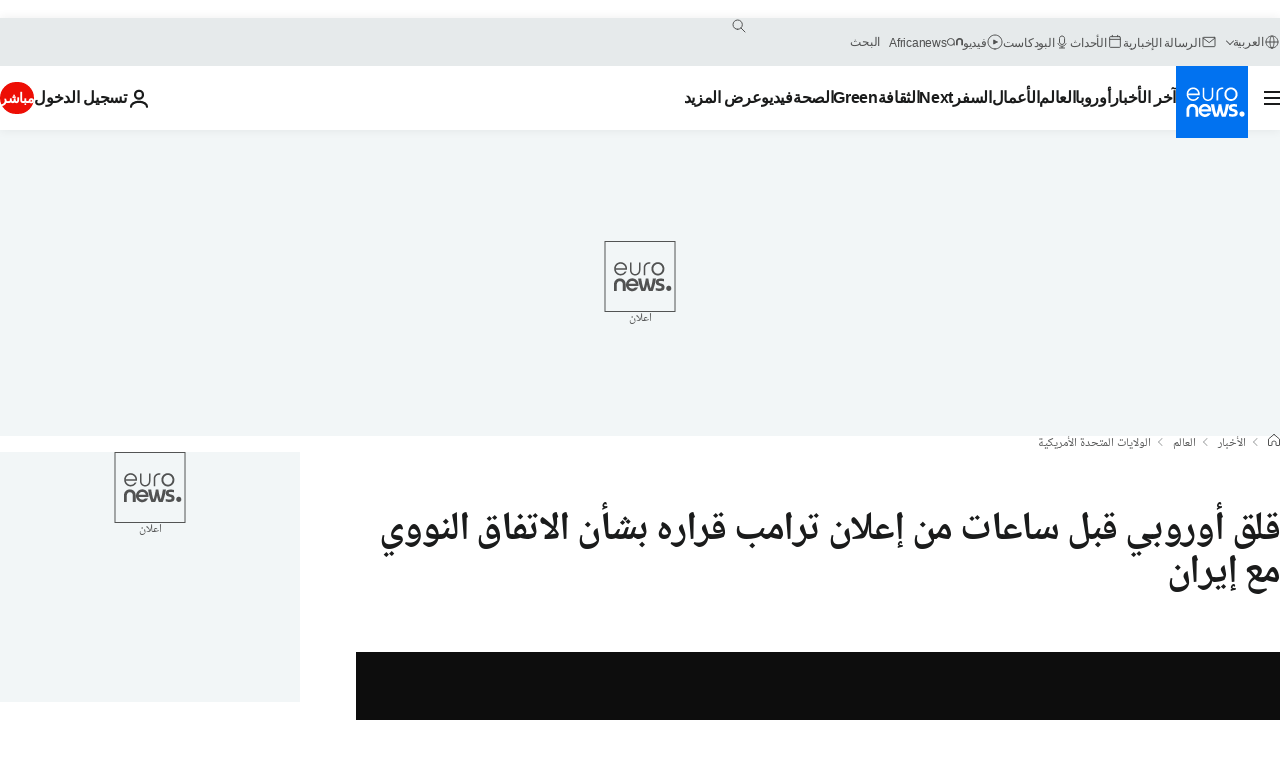

--- FILE ---
content_type: text/html; charset=UTF-8
request_url: https://arabic.euronews.com/2018/05/08/trump-will-announce-on-tuesday-its-decision-about-iran-nuclear-deal
body_size: 40106
content:

<!DOCTYPE html>
  <!--
    EVENT ID : 464503
    STORY ID : 3147841
        HOUSENUMBER : 180508_NWSU_3765331
      -->
<html lang="ar" dir="rtl">
<head>
  <meta charset="UTF-8">
              <title>قلق أوروبي قبل ساعات من إعلان ترامب قراره بشأن الاتفاق النووي مع إيران  | يورونيوز</title>
<meta name="description" content="قلق أوروبي قبل ساعات من إعلان ترامب قراره بشأن الاتفاق النووي مع إيران">
<meta name="keywords" content="إيران,دونالد ترامب">
<meta name="robots" content="max-snippet:-1, max-image-preview:large, max-video-preview:5">
<meta name="date.created" content="2018-05-08 08:18:00">
<meta name="date.available" content="2018-05-08 08:18:00 +02:00">
<meta name="date.updated" content="2018-05-08 08:36:50">
<meta name="date.modified" content="2018-05-08 08:36:50 +02:00">
<meta name="program.url" content="world">
<meta name="article:modified_time" content="2018-05-08 08:36:50 +02:00">
<meta name="article:published_time" content="2018-05-08 08:18:00 +02:00">
<meta name="article:tag" content="إيران">
<meta name="article:tag" content="دونالد ترامب">
<meta name="article:author" content="محمد  إلهامي ">
<meta name="article:theme" content="news">
<meta name="article:section" content="news_news">
<meta name="article:vertical" content="news">
<meta name="video:duration" content="75720">
<meta name="video:tag" content="إيران">
<meta name="video:tag" content="دونالد ترامب">
<meta name="nli:video" content="https://video.euronews.com/mp4/med/EN/NW/SU/18/05/08/ar/180508_NWSU_3765331_3765333_75720_081530_ar.mp4">
<meta name="news_keywords" content="إيران,دونالد ترامب">
<meta name="sponsored" content="no">
<meta name="adv:branded" content="no">
<meta name="adv:featured" content="no">
<meta name="adv:premium" content="yes">
<meta name="wire" content="no">
<link rel="canonical" href="https://arabic.euronews.com/2018/05/08/trump-will-announce-on-tuesday-its-decision-about-iran-nuclear-deal">
<link rel="alternate" hreflang="ar" href="https://arabic.euronews.com/2018/05/08/trump-will-announce-on-tuesday-its-decision-about-iran-nuclear-deal">
<link rel="alternate" hreflang="x-default" href="https://www.euronews.com">
<meta property="og:locale" content="ar-AE">
<meta property="og:url" content="http://arabic.euronews.com/2018/05/08/trump-will-announce-on-tuesday-its-decision-about-iran-nuclear-deal">
<meta property="og:site_name" content="euronews">
<meta property="og:type" content="article">
<meta property="og:title" content="قلق أوروبي قبل ساعات من إعلان ترامب قراره بشأن الاتفاق النووي مع إيران ">
<meta property="og:description" content="قلق أوروبي قبل ساعات من إعلان ترامب قراره بشأن الاتفاق النووي مع إيران">
<meta property="og:image" content="https://static.euronews.com/articles/stories/03/14/78/41/1200x675_cmsv2_d5d0aca2-99d5-5cd8-a83e-9502110dd4bd-3147841.jpg">
<meta property="og:image:width" content="1200">
<meta property="og:image:height" content="675">
<meta property="og:image:type" content="image/jpeg">
<meta property="og:image:alt" content="قلق أوروبي قبل ساعات من إعلان ترامب قراره بشأن الاتفاق النووي مع إيران ">
<meta property="og:locale:alternate" content="ar-AE">
<meta property="og:locale:alternate:url" content="https://arabic.euronews.com/2018/05/08/trump-will-announce-on-tuesday-its-decision-about-iran-nuclear-deal">

<meta name="twitter:site" content="@euronews">
<meta name="twitter:title" content="قلق أوروبي قبل ساعات من إعلان ترامب قراره بشأن الاتفاق النووي مع إيران ">
<meta name="twitter:description" content="قلق أوروبي قبل ساعات من إعلان ترامب قراره بشأن الاتفاق النووي مع إيران">
<meta name="twitter:card" content="summary_large_image">
<meta name="twitter:image" content="https://static.euronews.com/articles/stories/03/14/78/41/1200x675_cmsv2_d5d0aca2-99d5-5cd8-a83e-9502110dd4bd-3147841.jpg">
<meta name="twitter:image:alt" content="قلق أوروبي قبل ساعات من إعلان ترامب قراره بشأن الاتفاق النووي مع إيران ">

<meta property="fb:pages" content="240677719299264" />
    
            <link rel="apple-touch-icon" href="/apple-touch-icon.png">
  <link rel="apple-touch-icon" href="/apple-touch-icon-precomposed.png">
  <link rel="apple-touch-icon" sizes="57x57" href="/apple-touch-icon-57x57.png">
  <link rel="apple-touch-icon" sizes="60x60" href="/apple-touch-icon-60x60.png">
  <link rel="apple-touch-icon" sizes="72x72" href="/apple-touch-icon-72x72.png">
  <link rel="apple-touch-icon" sizes="76x76" href="/apple-touch-icon-76x76.png">
  <link rel="apple-touch-icon" sizes="114x114" href="/apple-touch-icon-114x114.png">
  <link rel="apple-touch-icon" sizes="120x120" href="/apple-touch-icon-120x120.png">
  <link rel="apple-touch-icon" sizes="120x120" href="/apple-touch-icon-120x120-precomposed.png">
  <link rel="apple-touch-icon" sizes="144x144" href="/apple-touch-icon-144x144.png">
  <link rel="apple-touch-icon" sizes="152x152" href="/apple-touch-icon-152x152.png">
  <link rel="apple-touch-icon" sizes="152x152" href="/apple-touch-icon-152x152-precomposed.png">
  <link rel="apple-touch-icon" sizes="180x180" href="/apple-touch-icon-180x180.png">
  <link rel="android-icon" sizes="192x192" href="/android-icon-192x192.png">
  <link rel="icon" sizes="16x16" href="/favicon-16x16.png">
  <link rel="icon" sizes="32x32" href="/favicon-32x32.png">
  <link rel="icon" sizes="48x48" href="/favicon.ico">
  <link rel="icon" sizes="96x96" href="/favicon-96x96.png">
  <link rel="icon" sizes="160x160" href="/favicon-160x160.png">
  <link rel="icon" sizes="192x192" href="/favicon-192x192.png">

    <link rel="manifest" href="/manifest.json">
  <meta name="theme-color" content="#ffffff">

  <link rel="home" href="/" title="homepage">


          <script type="application/ld+json">{
    "@context": "https://schema.org/",
    "@graph": [
        {
            "@type": "NewsArticle",
            "mainEntityOfPage": {
                "@type": "Webpage",
                "url": "https://arabic.euronews.com/2018/05/08/trump-will-announce-on-tuesday-its-decision-about-iran-nuclear-deal"
            },
            "headline": "\u0642\u0644\u0642 \u0623\u0648\u0631\u0648\u0628\u064a \u0642\u0628\u0644 \u0633\u0627\u0639\u0627\u062a \u0645\u0646 \u0625\u0639\u0644\u0627\u0646 \u062a\u0631\u0627\u0645\u0628 \u0642\u0631\u0627\u0631\u0647 \u0628\u0634\u0623\u0646 \u0627\u0644\u0627\u062a\u0641\u0627\u0642 \u0627\u0644\u0646\u0648\u0648\u064a \u0645\u0639 \u0625\u064a\u0631\u0627\u0646 ",
            "description": "\u0642\u0644\u0642 \u0623\u0648\u0631\u0648\u0628\u064a \u0642\u0628\u0644 \u0633\u0627\u0639\u0627\u062a \u0645\u0646 \u0625\u0639\u0644\u0627\u0646 \u062a\u0631\u0627\u0645\u0628 \u0642\u0631\u0627\u0631\u0647 \u0628\u0634\u0623\u0646 \u0627\u0644\u0627\u062a\u0641\u0627\u0642 \u0627\u0644\u0646\u0648\u0648\u064a \u0645\u0639 \u0625\u064a\u0631\u0627\u0646",
            "articleBody": "\u064a\u0639\u0644\u0646 \u0627\u0644\u0631\u0626\u064a\u0633 \u0627\u0644\u0623\u0645\u0631\u064a\u0643\u064a \u062f\u0648\u0646\u0627\u0644\u062f \u062a\u0631\u0627\u0645\u0628 \u064a\u0648\u0645 \u0627\u0644\u062b\u0644\u0627\u062b\u0627\u0621 \u0645\u0648\u0642\u0641\u0647 \u0645\u0646 \u0627\u0644\u0627\u062a\u0641\u0627\u0642 \u0627\u0644\u0646\u0648\u0648\u064a \u0627\u0644\u0625\u064a\u0631\u0627\u0646\u064a \u0648\u0642\u0627\u0644 \u0645\u0633\u0624\u0648\u0644 \u0623\u0645\u0631\u064a\u0643\u064a \u0643\u0628\u064a\u0631 \u0625\u0646\u0647 \u0644\u0645 \u064a\u062a\u0636\u062d \u0628\u0639\u062f \u0645\u0627 \u0625\u0630\u0627 \u0643\u0627\u0646\u062a \u0627\u0644\u062c\u0647\u0648\u062f \u0627\u0644\u062a\u064a \u064a\u0628\u0630\u0644\u0647\u0627 \u0627\u0644\u062d\u0644\u0641\u0627\u0621 \u0627\u0644\u0623\u0648\u0631\u0628\u064a\u0648\u0646 \u0644\u0644\u062a\u0635\u062f\u064a \u0644\u0645\u062e\u0627\u0648\u0641\u0647 \u0633\u062a\u0643\u0648\u0646 \u0643\u0627\u0641\u064a\u0629 \u0644\u0625\u0646\u0642\u0627\u0630 \u0627\u0644\u0627\u062a\u0641\u0627\u0642. \u0648\u0642\u0627\u0644 \u0627\u0644\u0631\u0626\u064a\u0633 \u0627\u0644\u0627\u0645\u0631\u064a\u0643\u064a \u0641\u064a \u062a\u063a\u0631\u064a\u062f\u0629 \u0639\u0644\u0649 \u062d\u0633\u0627\u0628\u0647 \u0627\u0644\u0634\u062e\u0635\u064a \u0641\u064a \u0645\u0648\u0642\u0639 \u062a\u0648\u064a\u062a\u0631 \u0625\u0646\u0647 \u0633\u064a\u0639\u0644\u0646 \u0642\u0631\u0627\u0631\u0647 \u0628\u0634\u0627\u0646 \u0627\u0644\u0627\u062a\u0641\u0627\u0642 \u0627\u0644\u0646\u0648\u0648\u064a \u0645\u0639 \u0625\u064a\u0631\u0627\u0646 \u0641\u064a \u0627\u0644\u062b\u0627\u0646\u064a\u0629 \u0638\u0647\u0631\u0627 (\u0628\u062a\u0648\u0642\u064a\u062a \u0648\u0627\u0634\u0646\u0637\u0646) \u0645\u0646 \u0627\u0644\u0628\u064a\u062a \u0627\u0644\u0623\u0628\u064a\u0636.   \u0648\u0647\u062f\u062f \u062a\u0631\u0627\u0645\u0628 \u0645\u0631\u0627\u0631\u0627 \u0628\u0627\u0644\u0627\u0646\u0633\u062d\u0627\u0628 \u0645\u0646 \u0627\u0644\u0627\u062a\u0641\u0627\u0642 \u0627\u0644\u0630\u064a \u062e\u0641\u0641 \u0627\u0644\u0639\u0642\u0648\u0628\u0627\u062a \u0627\u0644\u0627\u0642\u062a\u0635\u0627\u062f\u064a\u0629 \u0627\u0644\u0645\u0641\u0631\u0648\u0636\u0629 \u0639\u0644\u0649 \u0625\u064a\u0631\u0627\u0646 \u0645\u0642\u0627\u0628\u0644 \u0627\u0644\u062d\u062f \u0645\u0646 \u0628\u0631\u0646\u0627\u0645\u062c\u0647\u0627 \u0627\u0644\u0646\u0648\u0648\u064a \u0645\u0627 \u0644\u0645 \u062a\u0635\u0644\u062d \u0641\u0631\u0646\u0633\u0627 \u0648\u0628\u0631\u064a\u0637\u0627\u0646\u064a\u0627 \u0648\u0623\u0644\u0645\u0627\u0646\u064a\u0627\u060c \u0648\u0647\u064a \u0623\u064a\u0636\u0627 \u0645\u0648\u0642\u0639\u0629 \u0639\u0644\u0649 \u0627\u0644\u0627\u062a\u0641\u0627\u0642\u060c \u0645\u0627 \u0648\u0635\u0641\u0647\u0627 \u0022\u0628\u0639\u064a\u0648\u0628\u0647 \u0627\u0644\u0631\u0647\u064a\u0628\u0629\u0022. \u0648\u0642\u0627\u0644 \u0627\u0644\u0645\u0633\u0624\u0648\u0644 \u0627\u0644\u0623\u0645\u0631\u064a\u0643\u064a \u0627\u0644\u0643\u0628\u064a\u0631 \u0625\u0646 \u0627\u0644\u062d\u0644\u0641\u0627\u0621 \u0627\u0644\u0623\u0648\u0631\u0648\u0628\u064a\u064a\u0646 \u0645\u062a\u0641\u0642\u0648\u0646 \u0625\u0644\u0649 \u062d\u062f \u0628\u0639\u064a\u062f \u0645\u0639 \u062a\u0631\u0627\u0645\u0628 \u0641\u064a\u0645\u0627 \u064a\u0639\u062a\u0628\u0631\u0647\u0627 \u0639\u064a\u0648\u0628 \u0627\u0644\u0627\u062a\u0641\u0627\u0642\u060c \u0648\u0647\u064a \u0627\u0644\u0641\u0634\u0644 \u0641\u064a \u0627\u0644\u062a\u0635\u062f\u064a \u0644\u0628\u0631\u0646\u0627\u0645\u062c \u0627\u0644\u0635\u0648\u0627\u0631\u064a\u062e \u0627\u0644\u0628\u0627\u0644\u064a\u0633\u062a\u064a\u0629 \u0627\u0644\u0625\u064a\u0631\u0627\u0646\u064a \u0648\u0627\u0644\u0634\u0631\u0648\u0637 \u0627\u0644\u062a\u064a \u064a\u0632\u0648\u0631 \u0628\u0645\u0648\u062c\u0628\u0647\u0627 \u0627\u0644\u0645\u0641\u062a\u0634\u0648\u0646 \u0627\u0644\u062f\u0648\u0644\u064a\u0648\u0646 \u0627\u0644\u0645\u0648\u0627\u0642\u0639 \u0627\u0644\u0625\u064a\u0631\u0627\u0646\u064a\u0629 \u0627\u0644\u0645\u0634\u062a\u0628\u0647 \u0628\u0647\u0627 \u0648\u0627\u0644\u0628\u0646\u0648\u062f \u0627\u0644\u0631\u0626\u064a\u0633\u064a\u0629 \u0627\u0644\u0645\u062d\u062f\u062f\u0629 \u0628\u0645\u0648\u0639\u062f \u0645\u0639\u064a\u0646 \u064a\u0646\u0642\u0636\u064a \u0627\u0644\u0639\u0645\u0644 \u0628\u0647\u0627 \u0628\u0639\u062f\u0647. \u0628\u064a\u062f \u0623\u0646 \u0627\u0644\u0645\u0633\u0624\u0648\u0644 \u0644\u0645 \u064a\u0639\u0631\u0641 \u0645\u0627 \u0625\u0630\u0627 \u0643\u0627\u0646 \u0627\u0644\u0623\u0648\u0631\u0628\u064a\u0648\u0646 \u0641\u0639\u0644\u0648\u0627 \u0645\u0627 \u064a\u0643\u0641\u064a \u0644\u0625\u0642\u0646\u0627\u0639 \u062a\u0631\u0627\u0645\u0628 \u0628\u0627\u0644\u0628\u0642\u0627\u0621 \u0641\u064a \u0627\u0644\u0627\u062a\u0641\u0627\u0642. \u0648\u0642\u0627\u0644 \u0022\u0627\u0644\u0633\u0624\u0627\u0644 \u0627\u0644\u0643\u0628\u064a\u0631 \u0627\u0644\u0630\u064a \u064a\u062f\u0648\u0631 \u0641\u064a \u0630\u0647\u0646\u064a \u0647\u0648 \u0647\u0644 \u064a\u0639\u062a\u0642\u062f (\u062a\u0631\u0627\u0645\u0628) \u0623\u0646 \u0627\u0644\u0623\u0648\u0631\u0648\u0628\u064a\u064a\u0646 \u0642\u0637\u0639\u0648\u0627 \u0634\u0648\u0637\u0627 \u0643\u0627\u0641\u064a\u0627 (\u0641\u064a \u0625\u0635\u0644\u0627\u062d \u0627\u0644\u0627\u062a\u0641\u0627\u0642) \u0643\u064a \u064a\u062a\u0633\u0646\u0649 \u0644\u0646\u0627 \u062c\u0645\u064a\u0639\u0627 \u0623\u0646 \u0646\u0643\u0648\u0646 \u0645\u062a\u062d\u062f\u064a\u0646 \u0648\u0646\u0639\u0644\u0646 \u0639\u0646 \u0627\u062a\u0641\u0627\u0642\u061f \u0647\u0630\u0627 \u062e\u064a\u0627\u0631... \u0623\u0648 (\u0647\u0644 \u064a\u0631\u0649 \u0647\u0648) \u0623\u0646 \u0627\u0644\u0623\u0648\u0631\u0648\u0628\u064a\u064a\u0646 \u0644\u0645 \u064a\u0641\u0639\u0644\u0648\u0627 \u0645\u0627 \u064a\u0643\u0641\u064a \u0648\u0646\u0642\u0648\u0644 \u0625\u0646 \u0639\u0644\u064a\u0646\u0627 \u0641\u0639\u0644 \u0627\u0644\u0645\u0632\u064a\u062f\u061f\u0022 \u0648\u0630\u0643\u0631 \u062f\u0628\u0644\u0648\u0645\u0627\u0633\u064a\u0648\u0646 \u0623\u0648\u0631\u0628\u064a\u0648\u0646 \u0641\u064a \u0623\u062d\u0627\u062f\u064a\u062b \u062e\u0627\u0635\u0629 \u0623\u0646\u0647\u0645 \u064a\u062a\u0648\u0642\u0639\u0648\u0646 \u0623\u0646 \u064a\u0646\u0633\u062d\u0628 \u062a\u0631\u0627\u0645\u0628 \u0641\u0639\u0644\u064a\u0627 \u0645\u0646 \u0627\u0644\u0627\u062a\u0641\u0627\u0642 \u0627\u0644\u0645\u0628\u0631\u0645 \u0628\u064a\u0646 \u0627\u0644\u0642\u0648\u0649 \u0627\u0644\u0633\u062a \u0627\u0644\u0643\u0628\u0631\u0649\u060c \u0628\u0631\u064a\u0637\u0627\u0646\u064a\u0627 \u0648\u0627\u0644\u0635\u064a\u0646 \u0648\u0641\u0631\u0646\u0633\u0627 \u0648\u0623\u0644\u0645\u0627\u0646\u064a\u0627 \u0648\u0631\u0648\u0633\u064a\u0627 \u0648\u0627\u0644\u0648\u0644\u0627\u064a\u0627\u062a \u0627\u0644\u0645\u062a\u062d\u062f\u0629\u060c \u0648\u0628\u064a\u0646 \u0625\u064a\u0631\u0627\u0646 \u0639\u0627\u0645 2015. \u0648\u0642\u0627\u0644 \u062f\u0628\u0644\u0648\u0645\u0627\u0633\u064a \u0623\u0648\u0631\u0648\u0628\u064a \u0022\u0645\u0646 \u0627\u0644\u0648\u0627\u0636\u062d \u062a\u0645\u0627\u0645\u0627 \u0628\u0627\u0644\u0646\u0633\u0628\u0629 \u0644\u064a \u0623\u0646\u0647 \u0625\u0630\u0627 \u0644\u0645 \u064a\u062a\u063a\u064a\u0631 \u0634\u064a\u0621 \u0641\u064a \u0627\u0644\u0623\u064a\u0627\u0645 \u0627\u0644\u0642\u0644\u064a\u0644\u0629 \u0627\u0644\u0645\u0642\u0628\u0644\u0629 \u0641\u0625\u0646\u064a \u0623\u0639\u062a\u0642\u062f \u0623\u0646 \u0627\u0644\u0631\u0626\u064a\u0633 \u0644\u0646 \u064a\u0639\u0644\u0642 \u0627\u0644\u0639\u0642\u0648\u0628\u0627\u062a\u0022 \u0645\u0636\u064a\u0641\u0627 \u0623\u0646\u0647 \u0644\u0627 \u064a\u0631\u0649 \u0633\u0648\u0649 \u0641\u0631\u0635\u0629 \u0022\u0636\u0626\u064a\u0644\u0629 \u0644\u0644\u063a\u0627\u064a\u0629\u0022 \u0644\u0628\u0642\u0627\u0621 \u062a\u0631\u0627\u0645\u0628 \u0641\u064a \u0627\u0644\u0627\u062a\u0641\u0627\u0642. \u0648\u062d\u0630\u0631 \u0627\u0644\u0632\u0639\u0645\u0627\u0621 \u0627\u0644\u0623\u0648\u0631\u0648\u0628\u064a\u0648\u0646 \u0645\u0646 \u0623\u0646 \u0627\u0646\u0633\u062d\u0627\u0628 \u0625\u064a\u0631\u0627\u0646 \u0633\u064a\u0648\u062c\u0647 \u0636\u0631\u0628\u0629 \u0644\u0644\u062a\u062d\u0627\u0644\u0641 \u0628\u064a\u0646 \u063a\u0631\u0628 \u0623\u0648\u0631\u0648\u0628\u0627 \u0648\u0627\u0644\u0648\u0644\u0627\u064a\u0627\u062a \u0627\u0644\u0645\u062a\u062d\u062f\u0629 \u0648\u0633\u064a\u0642\u0636\u064a \u0639\u0644\u0649 \u0633\u0646\u0648\u0627\u062a \u0645\u0646 \u0627\u0644\u0645\u0641\u0627\u0648\u0636\u0627\u062a \u0627\u0644\u062a\u064a \u064a\u0642\u0648\u0644\u0648\u0646 \u0625\u0646\u0647\u0627 \u0646\u062c\u062d\u062a \u0641\u064a \u0648\u0642\u0641 \u0637\u0645\u0648\u062d\u0627\u062a \u0625\u064a\u0631\u0627\u0646 \u0627\u0644\u0646\u0648\u0648\u064a\u0629. \u0648\u0627\u0633\u062a\u0628\u0639\u062f\u062a \u0625\u064a\u0631\u0627\u0646 \u0627\u0644\u062a\u0641\u0627\u0648\u0636 \u0645\u062c\u062f\u062f\u0627 \u0628\u0634\u0623\u0646 \u0627\u0644\u0627\u062a\u0641\u0627\u0642 \u0648\u0647\u062f\u062f\u062a \u0628\u0627\u0644\u0631\u062f\u060c \u0644\u0643\u0646\u0647\u0627 \u0644\u0645 \u062a\u062d\u062f\u062f \u0643\u064a\u0641\u064a\u0629 \u0630\u0644\u0643 \u0625\u0630\u0627 \u0627\u0646\u0633\u062d\u0628\u062a \u0648\u0627\u0634\u0646\u0637\u0646 \u0645\u0646 \u0627\u0644\u0627\u062a\u0641\u0627\u0642. \u0648\u0644\u0645 \u064a\u0639\u0637 \u062a\u0631\u0627\u0645\u0628 \u0623\u064a \u0625\u0634\u0627\u0631\u0629 \u064a\u0648\u0645 \u0627\u0644\u0627\u062b\u0646\u064a\u0646 \u062a\u062c\u0627\u0647 \u0627\u0644\u0642\u0631\u0627\u0631 \u0627\u0644\u0630\u064a \u064a\u0645\u064a\u0644 \u0625\u0644\u064a\u0647\u060c \u0645\u0643\u062a\u0641\u064a\u0627 \u0628\u0627\u0644\u0642\u0648\u0644 \u0639\u0644\u0649 \u062a\u0648\u064a\u062a\u0631 \u0625\u0646\u0647 \u0633\u064a\u0639\u0644\u0646 \u0642\u0631\u0627\u0631\u0647 \u0641\u064a \u0627\u0644\u062b\u0627\u0646\u064a\u0629 \u0645\u0633\u0627\u0621 \u0628\u0627\u0644\u062a\u0648\u0642\u064a\u062a \u0627\u0644\u0645\u062d\u0644\u064a (1800 \u0628\u062a\u0648\u0642\u064a\u062a \u062c\u0631\u064a\u0646\u062a\u0634) \u064a\u0648\u0645 \u0627\u0644\u062b\u0644\u0627\u062b\u0627\u0621. \u0644\u0644\u0645\u0632\u064a\u062f \u0639\u0644\u0649 \u064a\u0648\u0631\u0648\u0646\u064a\u0648\u0632: \u062a\u0631\u0627\u0645\u0628 \u0633\u064a\u0639\u0644\u0646 \u0645\u0648\u0642\u0641\u0647 \u0628\u0634\u0623\u0646 \u0627\u062a\u0641\u0627\u0642 \u0625\u064a\u0631\u0627\u0646 \u0627\u0644\u0646\u0648\u0648\u064a \u064a\u0648\u0645 \u0627\u0644\u062b\u0644\u0627\u062b\u0627\u0621 \u0641\u0631\u0646\u0633\u0627 \u0648\u0623\u0644\u0645\u0627\u0646\u064a\u0627 \u0645\u0644\u062a\u0632\u0645\u062a\u0627\u0646 \u0628\u0627\u0644\u0627\u062a\u0641\u0627\u0642 \u0627\u0644\u0646\u0648\u0648\u064a \u0645\u0639 \u0625\u064a\u0631\u0627\u0646 \u0628\u063a\u0636 \u0627\u0644\u0646\u0638\u0631 \u0639\u0646 \u0642\u0631\u0627\u0631 \u0623\u0645\u0631\u064a\u0643\u0627 \u0637\u0647\u0631\u0627\u0646 \u062a\u062d\u0630\u0631 \u0648\u0628\u0631\u064a\u0637\u0627\u0646\u064a\u0627 \u062a\u062a\u062d\u0631\u0643 \u0644\u0645\u0646\u0639 \u062a\u0631\u0627\u0645\u0628 \u0645\u0646 \u0627\u0644\u0627\u0646\u0633\u062d\u0627\u0628 \u0645\u0646 \u0627\u0644\u0627\u062a\u0641\u0627\u0642 \u0627\u0644\u0646\u0648\u0648\u064a \u0645\u062e\u0627\u0648\u0641 \u0641\u0631\u0646\u0633\u064a\u0629  \u0642\u0627\u0644\u062a \u0648\u0632\u064a\u0631\u0629 \u0627\u0644\u062f\u0641\u0627\u0639 \u0627\u0644\u0641\u0631\u0646\u0633\u064a\u0629 \u0641\u0644\u0648\u0631\u0646\u0633 \u0628\u0627\u0631\u0644\u064a \u0625\u0646 \u0625\u0636\u0639\u0627\u0641 \u0627\u0644\u0627\u062a\u0641\u0627\u0642 \u0627\u0644\u0646\u0648\u0648\u064a \u0645\u0639 \u0625\u064a\u0631\u0627\u0646 \u0633\u064a\u0644\u0647\u0628 \u0645\u0646\u0637\u0642\u0629 \u0645\u0634\u062a\u0639\u0644\u0629. \u0648\u0630\u0643\u0631\u062a \u0628\u0627\u0631\u0644\u064a \u0641\u064a \u0645\u0642\u0627\u0628\u0644\u0629 \u0645\u0639 \u0631\u0627\u062f\u064a\u0648 (\u0622\u0631.\u062a\u064a.\u0625\u0644) \u0627\u0644\u0641\u0631\u0646\u0633\u064a \u0623\u0646 \u0627\u0644\u0627\u062a\u0641\u0627\u0642 \u0644\u064a\u0633 \u0645\u062b\u0627\u0644\u064a\u0627 \u0644\u0643\u0646\u0647 \u0646\u062c\u062d \u0641\u064a \u062a\u0639\u0644\u064a\u0642 \u0627\u0644\u0628\u0631\u0646\u0627\u0645\u062c \u0627\u0644\u0646\u0648\u0648\u064a \u0627\u0644\u0639\u0633\u0643\u0631\u064a \u0644\u0625\u064a\u0631\u0627\u0646 \u0648\u0623\u0646 \u0627\u0644\u0625\u064a\u0631\u0627\u0646\u064a\u064a\u0646 \u064a\u062d\u062a\u0631\u0645\u0648\u0646 \u0627\u0644\u0627\u062a\u0641\u0627\u0642. \u0648\u0642\u0627\u0644 \u0645\u0633\u0624\u0648\u0644 \u0623\u0645\u0631\u064a\u0643\u064a \u0623\u0645\u0633 \u0627\u0644\u0627\u062b\u0646\u064a\u0646 \u0625\u0646\u0647 \u0644\u064a\u0633 \u0645\u0646 \u0627\u0644\u0648\u0627\u0636\u062d \u0625\u0646 \u0643\u0627\u0646\u062a \u062c\u0647\u0648\u062f \u0627\u0644\u062d\u0644\u0641\u0627\u0621 \u0627\u0644\u0623\u0648\u0631\u0648\u0628\u064a\u064a\u0646 \u0644\u062a\u0647\u062f\u0626\u0629 \u0645\u062e\u0627\u0648\u0641 \u062a\u0631\u0627\u0645\u0628 \u0643\u0627\u0641\u064a\u0629 \u0644\u0625\u0646\u0642\u0627\u0630 \u0627\u0644\u0627\u062a\u0641\u0627\u0642. \u0648\u0642\u0627\u0644\u062a \u0628\u0627\u0631\u0644\u064a \u0022\u0627\u062a\u0641\u0627\u0642 \u0641\u064a\u064a\u0646\u0627 2015 \u0644\u064a\u0633 \u0645\u062b\u0627\u0644\u064a\u0627 \u0644\u0643\u0646\u0647 \u0633\u0645\u062d \u0628\u062a\u0639\u0644\u064a\u0642 \u0627\u0644\u0628\u0631\u0646\u0627\u0645\u062c \u0627\u0644\u0625\u064a\u0631\u0627\u0646\u064a \u0644\u0644\u0637\u0627\u0642\u0629 \u0627\u0644\u0646\u0648\u0648\u064a\u0629 \u0648\u0625\u0636\u0639\u0627\u0641\u0647 \u0633\u064a\u0643\u0648\u0646 \u0639\u0627\u0645\u0644\u0627 \u064a\u0644\u0647\u0628 \u0645\u0646\u0637\u0642\u0629 \u0645\u0634\u062a\u0639\u0644\u0629 \u0628\u0634\u062f\u0629\u0022. \u0647\u0644 \u0633\u062a\u0631\u062f \u0625\u064a\u0631\u0627\u0646\u061f \u064a\u0644\u0632\u0645 \u0627\u0644\u0627\u062a\u0641\u0627\u0642\u060c \u0627\u0644\u0645\u0639\u0631\u0648\u0641 \u0628\u0627\u0633\u0645 \u062e\u0637\u0629 \u0627\u0644\u0639\u0645\u0644 \u0627\u0644\u0634\u0627\u0645\u0644\u0629 \u0627\u0644\u0645\u0634\u062a\u0631\u0643\u0629\u060c \u0627\u0644\u0648\u0644\u0627\u064a\u0627\u062a \u0627\u0644\u0645\u062a\u062d\u062f\u0629 \u0628\u062a\u062e\u0641\u064a\u0641 \u0633\u0644\u0633\u0644\u0629 \u0645\u0646 \u0627\u0644\u0639\u0642\u0648\u0628\u0627\u062a \u0627\u0644\u0623\u0645\u0631\u064a\u0643\u064a\u0629 \u0639\u0644\u0649 \u0625\u064a\u0631\u0627\u0646 \u0648\u0641\u0639\u0644\u062a \u0648\u0627\u0634\u0646\u0637\u0646 \u0630\u0644\u0643 \u0628\u0645\u0648\u062c\u0628 \u0633\u0644\u0633\u0644\u0629 \u0645\u0646 \u0022\u0625\u062c\u0631\u0627\u0621\u0627\u062a \u0627\u0644\u062a\u0639\u0644\u064a\u0642\u0022 \u0627\u0644\u062a\u064a \u0623\u0648\u0642\u0641\u062a \u0627\u0644\u0639\u0645\u0644 \u0628\u0647\u0627 \u0641\u0639\u0644\u064a\u0627. \u0648\u064a\u0645\u0647\u0644 \u0627\u0644\u0642\u0627\u0646\u0648\u0646 \u0627\u0644\u0623\u0645\u0631\u064a\u0643\u064a \u062a\u0631\u0627\u0645\u0628 \u062d\u062a\u0649 \u064a\u0648\u0645 \u0627\u0644\u0633\u0628\u062a \u0627\u0644\u0645\u0642\u0628\u0644 \u0643\u064a \u064a\u062a\u062e\u0630 \u0642\u0631\u0627\u0631\u0627 \u0628\u0634\u0623\u0646 \u0645\u0627 \u0625\u0630\u0627 \u0643\u0627\u0646 \u0633\u064a\u0641\u0631\u0636 \u0645\u062c\u062f\u062f\u0627 \u0627\u0644\u0639\u0642\u0648\u0628\u0627\u062a \u0627\u0644\u0623\u0645\u0631\u064a\u0643\u064a\u0629 \u0630\u0627\u062a \u0627\u0644\u0635\u0644\u0629 \u0628\u0627\u0644\u0628\u0646\u0643 \u0627\u0644\u0645\u0631\u0643\u0632\u064a \u0627\u0644\u0625\u064a\u0631\u0627\u0646\u064a \u0648\u0628\u0635\u0627\u062f\u0631\u0627\u062a \u0627\u0644\u062c\u0645\u0647\u0648\u0631\u064a\u0629 \u0627\u0644\u0625\u0633\u0644\u0627\u0645\u064a\u0629 \u0645\u0646 \u0627\u0644\u0646\u0641\u0637. \u0648\u0645\u0646 \u0634\u0623\u0646 \u0645\u0639\u0627\u0648\u062f\u0629 \u0641\u0631\u0636 \u0627\u0644\u0639\u0642\u0648\u0628\u0627\u062a \u0623\u0646 \u062a\u062b\u0646\u064a \u0627\u0644\u0634\u0631\u0643\u0627\u062a \u0627\u0644\u0623\u062c\u0646\u0628\u064a\u0629 \u0639\u0646 \u0627\u0644\u062a\u0639\u0627\u0645\u0644 \u0645\u0639 \u0625\u064a\u0631\u0627\u0646 \u0644\u0645\u0627 \u0642\u062f \u062a\u062a\u0639\u0631\u0636 \u0644\u0647 \u0645\u0646 \u0625\u062c\u0631\u0627\u0621\u0627\u062a \u0639\u0642\u0627\u0628\u064a\u0629 \u0623\u0645\u0631\u064a\u0643\u064a\u0629. \u0648\u0642\u0627\u0644 \u062f\u0628\u0644\u0648\u0645\u0627\u0633\u064a\u0648\u0646 \u0625\u0646 \u0645\u0646 \u0634\u0623\u0646 \u0630\u0644\u0643 \u0623\u064a\u0636\u0627 \u0623\u0646 \u064a\u0633\u062a\u062a\u0628\u0639 \u0631\u062f\u0627 \u0625\u064a\u0631\u0627\u0646\u064a\u0627\u060c \u0625\u0630 \u0642\u062f \u062a\u0633\u062a\u0623\u0646\u0641 \u0637\u0647\u0631\u0627\u0646 \u0628\u0631\u0646\u0627\u0645\u062c\u0647\u0627 \u0627\u0644\u0623\u0633\u0644\u062d\u0629 \u0627\u0644\u0646\u0648\u0648\u064a\u0629 \u0623\u0648 \u062a\u0639\u0627\u0642\u0628 \u062d\u0644\u0641\u0627\u0621 \u0627\u0644\u0648\u0644\u0627\u064a\u0627\u062a \u0627\u0644\u0645\u062a\u062d\u062f\u0629 \u0641\u064a \u0633\u0648\u0631\u064a\u0627 \u0648\u0627\u0644\u0639\u0631\u0627\u0642 \u0648\u0627\u0644\u064a\u0645\u0646 \u0648\u0644\u0628\u0646\u0627\u0646. \u0648\u0643\u0627\u0646 \u0627\u0644\u0631\u0626\u064a\u0633 \u0627\u0644\u0625\u064a\u0631\u0627\u0646\u064a \u062d\u0633\u0646 \u0631\u0648\u062d\u0627\u0646\u064a \u0644\u0645\u062d \u064a\u0648\u0645 \u0627\u0644\u0627\u062b\u0646\u064a\u0646 \u0625\u0644\u0649 \u0623\u0646 \u0625\u064a\u0631\u0627\u0646 \u0642\u062f \u062a\u0628\u0642\u0649 \u0641\u064a \u0627\u0644\u0627\u062a\u0641\u0627\u0642 \u0627\u0644\u0646\u0648\u0648\u064a \u062d\u062a\u0649 \u0625\u0630\u0627 \u0627\u0646\u0633\u062d\u0628\u062a \u0645\u0646\u0647 \u0627\u0644\u0648\u0644\u0627\u064a\u0627\u062a \u0627\u0644\u0645\u062a\u062d\u062f\u0629 \u0644\u0643\u0646\u0647 \u0642\u0627\u0644 \u0625\u0646 \u0637\u0647\u0631\u0627\u0646 \u0633\u062a\u0642\u0627\u0648\u0645 \u0628\u0634\u062f\u0629 \u0627\u0644\u0636\u063a\u0648\u0637 \u0627\u0644\u0623\u0645\u0631\u064a\u0643\u064a\u0629 \u0644\u0644\u062d\u062f \u0645\u0646 \u0646\u0641\u0648\u0630\u0647\u0627 \u0641\u064a \u0627\u0644\u0634\u0631\u0642 \u0627\u0644\u0623\u0648\u0633\u0637. \u0648\u0642\u0627\u0644 \u0631\u0648\u062d\u0627\u0646\u064a \u0625\u0646 \u0627\u0644\u062c\u0645\u0647\u0648\u0631\u064a\u0629 \u0627\u0644\u0625\u0633\u0644\u0627\u0645\u064a\u0629 \u062a\u0639\u062f \u0646\u0641\u0633\u0647\u0627 \u0644\u0643\u0644 \u0627\u0644\u0627\u062d\u062a\u0645\u0627\u0644\u0627\u062a \u0628\u0645\u0627 \u0641\u064a \u0630\u0644\u0643 \u0627\u0644\u0627\u0633\u062a\u0645\u0631\u0627\u0631 \u0641\u064a \u0627\u0644\u0627\u062a\u0641\u0627\u0642 \u0628\u062f\u0648\u0646 \u0627\u0644\u0648\u0644\u0627\u064a\u0627\u062a \u0627\u0644\u0645\u062a\u062d\u062f\u0629\u060c \u0644\u064a\u0638\u0644 \u064a\u0634\u0645\u0644 \u0627\u0644\u0645\u0648\u0642\u0639\u064a\u0646 \u0627\u0644\u0623\u0648\u0631\u0648\u0628\u064a\u064a\u0646 \u0628\u0627\u0644\u0625\u0636\u0627\u0641\u0629 \u0625\u0644\u0649 \u0627\u0644\u0635\u064a\u0646 \u0648\u0631\u0648\u0633\u064a\u0627\u060c \u0623\u0648 \u0625\u0644\u063a\u0627\u0621 \u0627\u0644\u0627\u062a\u0641\u0627\u0642 \u0628\u0631\u0645\u062a\u0647. \u0648\u0623\u0636\u0627\u0641 \u0641\u064a \u062e\u0637\u0627\u0628 \u0628\u062b\u0647 \u0627\u0644\u062a\u0644\u0641\u0632\u064a\u0648\u0646 \u0627\u0644\u0631\u0633\u0645\u064a \u0639\u0644\u0649 \u0627\u0644\u0647\u0648\u0627\u0621 \u0022\u0644\u0633\u0646\u0627 \u0642\u0644\u0642\u064a\u0646 \u0628\u0634\u0623\u0646 \u0642\u0631\u0627\u0631\u0627\u062a \u0623\u0645\u0631\u064a\u0643\u0627 \u0627\u0644\u0645\u062c\u062d\u0641\u0629... \u0646\u062d\u0646 \u0645\u0633\u062a\u0639\u062f\u0648\u0646 \u0644\u0643\u0644 \u0627\u0644\u0627\u062d\u062a\u0645\u0627\u0644\u0627\u062a \u0648\u0644\u0646 \u064a\u062d\u062f\u062b \u0623\u064a \u062a\u063a\u064a\u064a\u0631 \u0641\u064a \u062d\u064a\u0627\u062a\u0646\u0627 \u0641\u064a \u0627\u0644\u0623\u0633\u0628\u0648\u0639 \u0627\u0644\u0645\u0642\u0628\u0644\u0022. \u0648\u062a\u0627\u0628\u0639 \u0022\u0625\u0630\u0627 \u062a\u0645\u0643\u0646\u0627 \u0645\u0646 \u0627\u0644\u062d\u0635\u0648\u0644 \u0639\u0644\u0649 \u0645\u0627 \u0646\u0631\u064a\u062f \u0645\u0646 \u0627\u0644\u0627\u062a\u0641\u0627\u0642 \u0628\u062f\u0648\u0646 \u0623\u0645\u0631\u064a\u0643\u0627 \u0641\u0625\u0646 \u0625\u064a\u0631\u0627\u0646 \u0633\u062a\u0638\u0644 \u0645\u0644\u062a\u0632\u0645\u0629 \u0628\u0627\u0644\u0627\u062a\u0641\u0627\u0642. \u0645\u0627 \u062a\u0631\u064a\u062f\u0647 \u0625\u064a\u0631\u0627\u0646 \u0647\u0648 \u0623\u0646 \u064a\u0636\u0645\u0646 \u0627\u0644\u0645\u0648\u0642\u0639\u0648\u0646 \u063a\u064a\u0631 \u0627\u0644\u0623\u0645\u0631\u064a\u0643\u064a\u064a\u0646 \u0645\u0635\u0627\u0644\u062d\u0646\u0627... \u0641\u064a \u0647\u0630\u0647 \u0627\u0644\u062d\u0627\u0644\u0629 \u0641\u0625\u0646 \u0627\u0644\u062a\u062e\u0644\u0635 \u0645\u0646 \u0627\u0644\u0648\u062c\u0648\u062f \u0627\u0644\u0623\u0645\u0631\u064a\u0643\u064a \u0627\u0644\u0645\u0624\u0630\u064a \u0633\u064a\u0643\u0648\u0646 \u0645\u0646\u0627\u0633\u0628\u0627 \u0644\u0625\u064a\u0631\u0627\u0646\u0022. \u0648\u0623\u0633\u0647\u0645\u062a \u062a\u063a\u0631\u064a\u062f\u0629 \u062a\u0631\u0627\u0645\u0628 \u0628\u0634\u0623\u0646 \u0625\u064a\u0631\u0627\u0646 \u0641\u064a \u0648\u0635\u0648\u0644 \u0623\u0633\u0639\u0627\u0631 \u0627\u0644\u0646\u0641\u0637 \u0644\u0623\u0639\u0644\u0649 \u0645\u0633\u062a\u0648\u0649 \u0644\u0647\u0627 \u0645\u0646\u0630 \u0623\u0648\u0627\u062e\u0631 2014 \u0645\u062a\u062c\u0627\u0648\u0632\u0629 \u062d\u0627\u062c\u0632 70 \u062f\u0648\u0644\u0627\u0631\u0627 \u0644\u0644\u0628\u0631\u0645\u064a\u0644. \u0627\u0644\u062d\u0644\u0641\u0627\u0621 \u0645\u0644\u062a\u0632\u0645\u0648\u0646 \u0628\u0627\u0644\u0627\u062a\u0641\u0627\u0642 \u0644\u0627 \u062a\u0632\u0627\u0644 \u0628\u0631\u064a\u0637\u0627\u0646\u064a\u0627 \u0648\u0641\u0631\u0646\u0633\u0627 \u0648\u0623\u0644\u0645\u0627\u0646\u064a\u0627 \u0645\u0644\u062a\u0632\u0645\u0629 \u0628\u0627\u0644\u0627\u062a\u0641\u0627\u0642 \u0627\u0644\u0646\u0648\u0648\u064a \u0644\u0643\u0646\u0647\u0627\u060c \u0648\u0641\u064a \u0645\u062d\u0627\u0648\u0644\u0629 \u0644\u0645\u0639\u0627\u0644\u062c\u0629 \u0627\u0644\u0634\u0643\u0627\u0648\u0649 \u0627\u0644\u0623\u0645\u0631\u064a\u0643\u064a\u0629\u060c \u062a\u0631\u064a\u062f \u0625\u062c\u0631\u0627\u0621 \u0645\u062d\u0627\u062f\u062b\u0627\u062a \u0628\u0634\u0623\u0646 \u0628\u0631\u0646\u0627\u0645\u062c \u0625\u064a\u0631\u0627\u0646 \u0644\u0644\u0635\u0648\u0627\u0631\u064a\u062e \u0627\u0644\u0628\u0627\u0644\u064a\u0633\u062a\u064a\u0629 \u0648\u0623\u0646\u0634\u0637\u062a\u0647\u0627 \u0627\u0644\u0646\u0648\u0648\u064a\u0629 \u0628\u0639\u062f 2025 -\u0639\u0646\u062f\u0645\u0627 \u064a\u0646\u0642\u0636\u064a \u0623\u062c\u0644 \u0628\u0646\u0648\u062f \u0631\u0626\u064a\u0633\u064a\u0629 \u0641\u064a \u0627\u0644\u0627\u062a\u0641\u0627\u0642- \u0648\u062f\u0648\u0631\u0647\u0627 \u0641\u064a \u0623\u0632\u0645\u0627\u062a \u0627\u0644\u0634\u0631\u0642 \u0627\u0644\u0623\u0648\u0633\u0637 \u0645\u062b\u0644 \u0633\u0648\u0631\u064a\u0627 \u0648\u0627\u0644\u064a\u0645\u0646. \u0648\u0642\u0627\u0644 \u0648\u0632\u064a\u0631 \u0627\u0644\u062e\u0627\u0631\u062c\u064a\u0629 \u0627\u0644\u0628\u0631\u064a\u0637\u0627\u0646\u064a \u0628\u0648\u0631\u064a\u0633 \u062c\u0648\u0646\u0633\u0648\u0646 \u0627\u0644\u0645\u0648\u062c\u0648\u062f \u0641\u064a \u0648\u0627\u0634\u0646\u0637\u0646 \u062d\u0627\u0644\u064a\u0627 \u0644\u0625\u062c\u0631\u0627\u0621 \u0645\u062d\u0627\u062f\u062b\u0627\u062a\u060c \u0625\u0646 \u0627\u0644\u0627\u062a\u0641\u0627\u0642 \u0628\u0647 \u0646\u0642\u0627\u0637 \u0636\u0639\u0641 \u0644\u0643\u0646 \u0645\u0646 \u0627\u0644\u0645\u0645\u0643\u0646 \u0645\u0639\u0627\u0644\u062c\u062a\u0647\u0627. \u0648\u0623\u0636\u0627\u0641 \u0641\u064a \u062a\u0639\u0644\u064a\u0642 \u0641\u064a \u0646\u064a\u0648\u064a\u0648\u0631\u0643 \u062a\u0627\u064a\u0645\u0632 \u0022\u0641\u064a \u0647\u0630\u0647 \u0627\u0644\u0644\u062d\u0638\u0629 \u062a\u0639\u0645\u0644 \u0628\u0631\u064a\u0637\u0627\u0646\u064a\u0627 \u0645\u0639 \u0625\u062f\u0627\u0631\u0629 \u062a\u0631\u0627\u0645\u0628 \u0648\u062d\u0644\u0641\u0627\u0626\u0646\u0627 \u0627\u0644\u0641\u0631\u0646\u0633\u064a\u064a\u0646 \u0648\u0627\u0644\u0623\u0644\u0645\u0627\u0646 \u0644\u0636\u0645\u0627\u0646 \u0625\u0635\u0644\u0627\u062d\u0647\u0627\u0022. \u0648\u0627\u0644\u062a\u0642\u0649 \u062c\u0648\u0646\u0633\u0648\u0646 \u064a\u0648\u0645 \u0627\u0644\u0627\u062b\u0646\u064a\u0646 \u0628\u0646\u0638\u064a\u0631\u0647 \u0627\u0644\u0623\u0645\u0631\u064a\u0643\u064a \u0645\u0627\u064a\u0643 \u0628\u0648\u0645\u0628\u064a\u0648 \u0648\u0645\u0627\u064a\u0643 \u0628\u0646\u0633 \u0646\u0627\u0626\u0628 \u0627\u0644\u0631\u0626\u064a\u0633. \u0648\u064a\u0642\u0648\u0644 \u062f\u0628\u0644\u0648\u0645\u0627\u0633\u064a\u0648\u0646 \u0625\u0646 \u0637\u0647\u0631\u0627\u0646 \u062a\u0641\u0636\u0644 \u0623\u0646 \u064a\u0638\u0644 \u0627\u0644\u0627\u062a\u0641\u0627\u0642 \u0642\u0627\u0626\u0645\u0627 \u062e\u0648\u0641\u0627 \u0645\u0646 \u062a\u062c\u062f\u062f \u0627\u0636\u0637\u0631\u0627\u0628\u0627\u062a \u0645\u062d\u0644\u064a\u0629 \u0628\u0633\u0628\u0628 \u0627\u0644\u0635\u0639\u0648\u0628\u0627\u062a \u0627\u0644\u0627\u0642\u062a\u0635\u0627\u062f\u064a\u0629 \u0627\u0644\u062a\u064a \u062a\u0641\u0627\u0642\u0645\u062a \u0639\u0644\u0649 \u0645\u062f\u0649 \u0633\u0646\u0648\u0627\u062a \u0628\u0633\u0628\u0628 \u0627\u0644\u0639\u0642\u0648\u0628\u0627\u062a. \u0648\u062a\u0633\u0628\u0628\u062a \u0627\u0644\u0639\u0642\u0648\u0628\u0627\u062a \u0627\u0644\u062a\u064a \u0641\u0631\u0636\u062a\u0647\u0627 \u0627\u0644\u0648\u0644\u0627\u064a\u0627\u062a \u0627\u0644\u0645\u062a\u062d\u062f\u0629 \u0648\u0627\u0644\u0627\u062a\u062d\u0627\u062f \u0627\u0644\u0623\u0648\u0631\u0648\u0628\u064a \u0639\u0644\u0649 \u0637\u0647\u0631\u0627\u0646 \u0623\u0648\u0627\u0626\u0644 \u0639\u0627\u0645 2012 \u0628\u0633\u0628\u0628 \u0628\u0631\u0646\u0627\u0645\u062c\u0647\u0627 \u0627\u0644\u0646\u0648\u0648\u064a \u0641\u064a \u0627\u0646\u062e\u0641\u0627\u0636 \u0635\u0627\u062f\u0631\u0627\u062a \u0627\u0644\u0646\u0641\u0637 \u0627\u0644\u0625\u064a\u0631\u0627\u0646\u064a\u0629 \u0645\u0646 \u0630\u0631\u0648\u0629 \u0628\u0644\u063a\u062a 2.5 \u0645\u0644\u064a\u0648\u0646 \u0628\u0631\u0645\u064a\u0644 \u064a\u0648\u0645\u064a\u0627 \u0642\u0628\u0644 \u0627\u0644\u0639\u0642\u0648\u0628\u0627\u062a \u0625\u0644\u0649 \u0645\u0627 \u064a\u0632\u064a\u062f \u0642\u0644\u064a\u0644\u0627 \u0639\u0646 \u0645\u0644\u064a\u0648\u0646 \u0628\u0631\u0645\u064a\u0644 \u064a\u0648\u0645\u064a\u0627. \u0644\u0643\u0646 \u0625\u064a\u0631\u0627\u0646 \u0628\u0631\u0632\u062a \u0645\u0646 \u062c\u062f\u064a\u062f \u0643\u0625\u062d\u062f\u0649 \u0627\u0644\u062f\u0648\u0644 \u0627\u0644\u0643\u0628\u0631\u0649 \u0627\u0644\u0645\u0635\u062f\u0631\u0629 \u0644\u0644\u062e\u0627\u0645 \u0641\u064a \u064a\u0646\u0627\u064a\u0631 \u0643\u0627\u0646\u0648\u0646 \u0627\u0644\u062b\u0627\u0646\u064a 2016 \u0639\u0646\u062f\u0645\u0627 \u062c\u0631\u0649 \u062a\u0639\u0644\u064a\u0642 \u0627\u0644\u0639\u0642\u0648\u0628\u0627\u062a \u0627\u0644\u062f\u0648\u0644\u064a\u0629 \u0645\u0642\u0627\u0628\u0644 \u0641\u0631\u0636 \u0642\u064a\u0648\u062f \u0639\u0644\u0649 \u0628\u0631\u0646\u0627\u0645\u062c\u0647\u0627 \u0627\u0644\u0646\u0648\u0648\u064a. \u0648\u062a\u0642\u0648\u0644 \u0627\u0644\u062c\u0645\u0647\u0648\u0631\u064a\u0629 \u0627\u0644\u0625\u0633\u0644\u0627\u0645\u064a\u0629 \u0625\u0646\u0647\u0627 \u062a\u0633\u0639\u0649 \u0625\u0644\u0649 \u0632\u064a\u0627\u062f\u0629 \u0637\u0627\u0642\u062a\u0647\u0627 \u0627\u0644\u0625\u0646\u062a\u0627\u062c\u064a\u0629 \u0627\u0644\u0646\u0641\u0637\u064a\u0629 \u0625\u0644\u0649 4.7 \u0645\u0644\u064a\u0648\u0646 \u0628\u0631\u0645\u064a\u0644 \u064a\u0648\u0645\u064a\u0627 \u062e\u0644\u0627\u0644 \u0627\u0644\u0633\u0646\u0648\u0627\u062a \u0627\u0644\u0623\u0631\u0628\u0639 \u0627\u0644\u0645\u0642\u0628\u0644\u0629.\u0648\u062d\u062a\u0649 \u0625\u0630\u0627 \u0631\u0641\u0636 \u062a\u0631\u0627\u0645\u0628 \u0627\u0644\u062d\u0644 \u0627\u0644\u0645\u062d\u062a\u0645\u0644 \u0627\u0644\u0630\u064a \u064a\u0639\u0645\u0644 \u0639\u0644\u064a\u0647 \u0645\u0633\u0624\u0648\u0644\u0648\u0646 \u0623\u0645\u0631\u064a\u0643\u064a\u0648\u0646 \u0648\u0623\u0648\u0631\u0648\u0628\u064a\u0648\u0646 \u0648\u0642\u0631\u0631 \u0641\u0631\u0636 \u0627\u0644\u0639\u0642\u0648\u0628\u0627\u062a \u0645\u0631\u0629 \u0623\u062e\u0631\u0649 \u0641\u0625\u0646 \u0627\u0644\u0625\u062c\u0631\u0627\u0621\u0627\u062a \u0627\u0644\u0623\u0645\u0631\u064a\u0643\u064a\u0629 \u0627\u0644\u0623\u0643\u062b\u0631 \u0642\u0633\u0648\u0629 \u0627\u0644\u062a\u064a \u062a\u0633\u062a\u0647\u062f\u0641 \u0645\u0628\u064a\u0639\u0627\u062a \u0627\u0644\u0646\u0641\u0637 \u0627\u0644\u0625\u064a\u0631\u0627\u0646\u064a\u0629 \u0644\u0646 \u062a\u0633\u062a\u0623\u0646\u0641 \u0639\u0644\u0649 \u0627\u0644\u0641\u0648\u0631. \u0648\u0647\u0646\u0627\u0643 \u0637\u0631\u064a\u0642\u0627\u0646 \u0639\u0644\u0649 \u0627\u0644\u0623\u0642\u0644 \u064a\u0648\u0641\u0631\u0627\u0646 \u0645\u0632\u064a\u062f\u0627 \u0645\u0646 \u0627\u0644\u0648\u0642\u062a \u0644\u0625\u062c\u0631\u0627\u0621 \u0645\u062d\u0627\u062f\u062b\u0627\u062a \u0628\u0639\u062f \u064a\u0648\u0645 12 \u0645\u0627\u064a\u0648 \u0623\u064a\u0627\u0631. \u0641\u0627\u0644\u0627\u062a\u0641\u0627\u0642 \u064a\u062a\u0636\u0645\u0646 \u0641\u0642\u0631\u0629 \u062a\u062a\u0639\u0644\u0642 \u0628\u062d\u0644 \u0627\u0644\u062e\u0644\u0627\u0641\u0627\u062a \u062a\u0639\u0637\u064a \u0645\u0647\u0644\u0629 35 \u064a\u0648\u0645\u0627 \u0639\u0644\u0649 \u0627\u0644\u0623\u0642\u0644 \u0644\u062f\u0631\u0627\u0633\u0629 \u0623\u064a \u0632\u0639\u0645 \u0628\u0623\u0646 \u0623\u062d\u062f \u0623\u0637\u0631\u0627\u0641\u0647 \u0642\u062f \u0627\u0646\u062a\u0647\u0643 \u0634\u0631\u0648\u0637\u0647. \u0648\u064a\u0645\u0643\u0646 \u0645\u062f \u0627\u0644\u0645\u0647\u0644\u0629 \u0628\u0645\u0648\u0627\u0641\u0642\u0629 \u062c\u0645\u064a\u0639 \u0627\u0644\u0623\u0637\u0631\u0627\u0641. \u0648\u0625\u0630\u0627 \u0623\u0639\u0627\u062f \u062a\u0631\u0627\u0645\u0628 \u0641\u0631\u0636 \u0627\u0644\u0639\u0642\u0648\u0628\u0627\u062a \u0627\u0644\u0623\u0633\u0627\u0633\u064a\u0629 \u064a\u062a\u0639\u064a\u0646 \u0639\u0644\u064a\u0647 \u0628\u0645\u0648\u062c\u0628 \u0627\u0644\u0642\u0627\u0646\u0648\u0646 \u0627\u0644\u0623\u0645\u0631\u064a\u0643\u064a \u0627\u0644\u0627\u0646\u062a\u0638\u0627\u0631 180 \u064a\u0648\u0645\u0627 \u0639\u0644\u0649 \u0627\u0644\u0623\u0642\u0644 \u0642\u0628\u0644 \u0641\u0631\u0636 \u0639\u0642\u0648\u0628\u0627\u062a \u0639\u0644\u0649 \u0628\u0646\u0648\u0643 \u0627\u0644\u062f\u0648\u0644 \u0627\u0644\u062a\u064a \u0644\u0645 \u062a\u062e\u0641\u0636 \u0645\u0634\u062a\u0631\u064a\u0627\u062a\u0647\u0627 \u0645\u0646 \u0627\u0644\u0646\u0641\u0637 \u0627\u0644\u0625\u064a\u0631\u0627\u0646\u064a. \u0648\u0627\u0633\u062a\u0628\u0639\u062f \u062d\u0643\u0627\u0645 \u0625\u064a\u0631\u0627\u0646 \u0645\u0631\u0627\u0631\u0627 \u062a\u0642\u0644\u064a\u0635 \u0646\u0641\u0648\u0630 \u0637\u0647\u0631\u0627\u0646 \u0641\u064a \u0627\u0644\u0645\u0646\u0637\u0642\u0629 \u0648\u0647\u0648 \u0645\u0627 \u0642\u062f \u062a\u0637\u0627\u0644\u0628 \u0628\u0647 \u0627\u0644\u0648\u0644\u0627\u064a\u0627\u062a \u0627\u0644\u0645\u062a\u062d\u062f\u0629 \u0648\u062d\u0644\u0641\u0627\u0624\u0647\u0627 \u0627\u0644\u0623\u0648\u0631\u0648\u0628\u064a\u0648\u0646 \u0641\u064a \u0623\u064a \u0627\u062a\u0641\u0627\u0642 \u062c\u062f\u064a\u062f. \u0648\u0641\u064a \u062a\u0623\u0643\u064a\u062f \u0644\u062a\u0646\u0627\u0645\u064a \u0646\u0641\u0648\u0630 \u0625\u064a\u0631\u0627\u0646 \u0627\u0644\u0625\u0642\u0644\u064a\u0645\u064a\u060c \u0623\u0638\u0647\u0631\u062a \u0646\u062a\u0627\u0626\u062c \u0631\u0633\u0645\u064a\u0629 \u0641\u064a \u0648\u0642\u062a \u0645\u062a\u0623\u062e\u0631 \u0645\u0633\u0627\u0621 \u0627\u0644\u0627\u062b\u0646\u064a\u0646 \u0641\u0648\u0632 \u062c\u0645\u0627\u0639\u0629 \u062d\u0632\u0628 \u0627\u0644\u0644\u0647 \u0627\u0644\u0645\u0648\u0627\u0644\u064a\u0629 \u0644\u0637\u0647\u0631\u0627\u0646 \u0648\u062d\u0644\u0641\u0627\u0626\u0647\u0627 \u0627\u0644\u0633\u064a\u0627\u0633\u064a\u064a\u0646 \u0628\u0645\u0627 \u064a\u0632\u064a\u062f \u0642\u0644\u064a\u0644\u0627 \u0639\u0644\u0649 \u0646\u0635\u0641 \u0627\u0644\u0645\u0642\u0627\u0639\u062f \u0641\u064a \u0627\u0644\u0627\u0646\u062a\u062e\u0627\u0628\u0627\u062a \u0627\u0644\u0628\u0631\u0644\u0645\u0627\u0646\u064a\u0629 \u0627\u0644\u0644\u0628\u0646\u0627\u0646\u064a\u0629. \u0627\u0644\u0645\u0635\u062f\u0631: \u0631\u0648\u064a\u062a\u0631\u0632 ",
            "dateCreated": "2018-05-08T08:18:53+02:00",
            "dateModified": "2018-05-08T08:36:50+02:00",
            "datePublished": "2018-05-08T08:18:00+02:00",
            "image": {
                "@type": "ImageObject",
                "url": "https://static.euronews.com/articles/stories/03/14/78/41/1440x810_cmsv2_d5d0aca2-99d5-5cd8-a83e-9502110dd4bd-3147841.jpg",
                "width": 1440,
                "height": 810,
                "caption": "\u0642\u0644\u0642 \u0623\u0648\u0631\u0648\u0628\u064a \u0642\u0628\u0644 \u0633\u0627\u0639\u0627\u062a \u0645\u0646 \u0625\u0639\u0644\u0627\u0646 \u062a\u0631\u0627\u0645\u0628 \u0642\u0631\u0627\u0631\u0647 \u0628\u0634\u0623\u0646 \u0627\u0644\u0627\u062a\u0641\u0627\u0642 \u0627\u0644\u0646\u0648\u0648\u064a \u0645\u0639 \u0625\u064a\u0631\u0627\u0646",
                "thumbnail": "https://static.euronews.com/articles/stories/03/14/78/41/432x243_cmsv2_d5d0aca2-99d5-5cd8-a83e-9502110dd4bd-3147841.jpg",
                "publisher": {
                    "@type": "Organization",
                    "name": "euronews",
                    "url": "https://static.euronews.com/website/images/euronews-logo-main-blue-403x60.png"
                }
            },
            "author": [
                {
                    "@type": "Person",
                    "familyName": "\u0625\u0644\u0647\u0627\u0645\u064a",
                    "givenName": "\u0645\u062d\u0645\u062f",
                    "name": "\u0645\u062d\u0645\u062f \u0625\u0644\u0647\u0627\u0645\u064a",
                    "url": "https://arabic.euronews.com/profiles/666",
                    "worksFor": {
                        "@type": "Organization",
                        "name": "Euronews",
                        "url": "https://arabic.euronews.com/",
                        "logo": {
                            "@type": "ImageObject",
                            "url": "https://static.euronews.com/website/images/euronews-logo-main-blue-403x60.png",
                            "width": 403,
                            "height": 60
                        },
                        "sameAs": [
                            "https://www.facebook.com/ar.euronews",
                            "https://twitter.com/euronewsar",
                            "https://flipboard.com/@euronewsar",
                            "https://nabd.com/euronewsar",
                            "https://www.linkedin.com/company/euronews",
                            "https://invite.viber.com/?g2=AQAynEKDm3dEsUrZxhy28PBiLSi697%2F3VF31qMwl4uvlhHEGrcCWAaJ0syG8BuPf"
                        ]
                    },
                    "memberOf": {
                        "@type": "Organization",
                        "name": "Equipe de langue arabe"
                    }
                }
            ],
            "publisher": {
                "@type": "Organization",
                "name": "Euronews",
                "legalName": "Euronews",
                "url": "https://arabic.euronews.com/",
                "logo": {
                    "@type": "ImageObject",
                    "url": "https://static.euronews.com/website/images/euronews-logo-main-blue-403x60.png",
                    "width": 403,
                    "height": 60
                },
                "sameAs": [
                    "https://www.facebook.com/ar.euronews",
                    "https://twitter.com/euronewsar",
                    "https://flipboard.com/@euronewsar",
                    "https://nabd.com/euronewsar",
                    "https://www.linkedin.com/company/euronews",
                    "https://invite.viber.com/?g2=AQAynEKDm3dEsUrZxhy28PBiLSi697%2F3VF31qMwl4uvlhHEGrcCWAaJ0syG8BuPf"
                ]
            },
            "articleSection": [
                "\u0627\u0644\u0639\u0627\u0644\u0645"
            ]
        },
        {
            "@type": "WebSite",
            "name": "Euronews.com",
            "url": "https://arabic.euronews.com/",
            "potentialAction": {
                "@type": "SearchAction",
                "target": "https://arabic.euronews.com/search?query={search_term_string}",
                "query-input": "required name=search_term_string"
            },
            "sameAs": [
                "https://www.facebook.com/ar.euronews",
                "https://twitter.com/euronewsar",
                "https://flipboard.com/@euronewsar",
                "https://nabd.com/euronewsar",
                "https://www.linkedin.com/company/euronews",
                "https://invite.viber.com/?g2=AQAynEKDm3dEsUrZxhy28PBiLSi697%2F3VF31qMwl4uvlhHEGrcCWAaJ0syG8BuPf"
            ]
        }
    ]
}</script>
      

        <link rel="alternate" type="application/rss+xml" href="https://arabic.euronews.com/rss?level=program&amp;name=world"/>
    <link rel="alternate" type="application/rss+xml" href="https://arabic.euronews.com/rss?level=vertical&amp;name=news"/>

    <meta name="application-name" content="euronews.com">

            <meta name="viewport" content="width=device-width, minimum-scale=1, initial-scale=1">

  
              <meta name="dfp-data" content="{&quot;rootId&quot;:&quot;6458&quot;,&quot;adUnit&quot;:&quot;&quot;,&quot;keyValues&quot;:[],&quot;level1&quot;:&quot;euronews_new&quot;,&quot;lazyLoadingOffset&quot;:300,&quot;hasSwipe&quot;:false,&quot;disabledAdSlots&quot;:[]}">

            <meta name="adobe-analytics-data" content="{&quot;site&quot;:{&quot;platform&quot;:&quot;&quot;,&quot;language&quot;:&quot;ar&quot;,&quot;primarylanguage&quot;:&quot;&quot;,&quot;secondarylanguage&quot;:&quot;&quot;,&quot;environment&quot;:&quot;prod&quot;,&quot;brand&quot;:&quot;euronews&quot;,&quot;servicetype&quot;:&quot;web&quot;,&quot;version&quot;:&quot;15.7.0&quot;},&quot;page&quot;:{&quot;pagename&quot;:&quot;euronews.news.news.world.464503.trump-will-announce-on-tuesday-its-decision-about-iran-nuclear-deal&quot;,&quot;pagehasad&quot;:&quot;&quot;,&quot;pagenumads&quot;:&quot;&quot;,&quot;sitesection&quot;:&quot;&quot;,&quot;sitesubsection1&quot;:&quot;&quot;,&quot;sitesubsection2&quot;:&quot;&quot;,&quot;pagetype&quot;:&quot;article&quot;,&quot;pageurl&quot;:&quot;arabic.euronews.com\/2018\/05\/08\/trump-will-announce-on-tuesday-its-decision-about-iran-nuclear-deal&quot;,&quot;pagedownloadtime&quot;:&quot;&quot;,&quot;vertical&quot;:&quot;news&quot;,&quot;theme&quot;:&quot;news&quot;,&quot;program&quot;:&quot;world&quot;,&quot;contenttype&quot;:&quot;txt&quot;,&quot;menustatus&quot;:&quot;&quot;,&quot;pagereload&quot;:&quot;&quot;,&quot;pagedisplaybreakpoint&quot;:&quot;&quot;,&quot;displaybreakingnewsbar&quot;:&quot;none&quot;,&quot;swipe&quot;:&quot;none&quot;,&quot;urlpath&quot;:&quot;arabic.euronews.com\/2018\/05\/08\/trump-will-announce-on-tuesday-its-decision-about-iran-nuclear-deal&quot;},&quot;search&quot;:{&quot;keyword&quot;:&quot;&quot;,&quot;searchresult&quot;:&quot;&quot;},&quot;uv&quot;:{&quot;uvid&quot;:&quot;&quot;,&quot;logged&quot;:&quot;&quot;,&quot;isbot&quot;:&quot;&quot;},&quot;article&quot;:{&quot;eventid&quot;:&quot;464503&quot;,&quot;storyid&quot;:&quot;3147841&quot;,&quot;updatedate&quot;:&quot;08\/05\/2018&quot;,&quot;title&quot;:&quot;قلق أوروبي قبل ساعات من إعلان ترامب قراره بشأن الاتفاق النووي مع إيران &quot;,&quot;format&quot;:&quot;standard&quot;,&quot;nbdayssincepublication&quot;:2820,&quot;articlepromotedtobcs&quot;:&quot;&quot;,&quot;articlepromotedtohp&quot;:&quot;&quot;,&quot;technicaltags&quot;:&quot;video-auto-play&quot;,&quot;contenttaxonomy&quot;:&quot;&#039;gs_politics_american&#039;|&#039;gs_politics&#039;|&#039;gs_news&#039;|&#039;gv_safe&#039;&quot;,&quot;gallerynumber&quot;:&quot;none&quot;,&quot;hasvuukle&quot;:true,&quot;program&quot;:&quot;العالم&quot;,&quot;tags&quot;:&quot;إيران,دونالد ترامب&quot;},&quot;login&quot;:{&quot;subscriptiontype&quot;:&quot;other&quot;,&quot;dailynl&quot;:&quot;none&quot;},&quot;video&quot;:{&quot;videoid&quot;:&quot;464503&quot;,&quot;youtubevideoid&quot;:&quot;1381auilzcs&quot;,&quot;dailymotionvideoid&quot;:&quot;x6j33q1&quot;,&quot;housenumbervidid&quot;:&quot;180508_NWSU_3765331&quot;,&quot;name&quot;:&quot;trump-will-announce-on-tuesday-its-decision-about-iran-nuclear-deal&quot;,&quot;publicationdate&quot;:&quot;08\/05\/2018&quot;,&quot;type&quot;:&quot;vod&quot;,&quot;duration&quot;:&quot;75.72&quot;,&quot;isinplaylist&quot;:&quot;none&quot;,&quot;playlistname&quot;:&quot;none&quot;,&quot;haspreview&quot;:&quot;none&quot;,&quot;viewmode&quot;:&quot;none&quot;,&quot;playername&quot;:&quot;dailymotion&quot;,&quot;playlistnumitems&quot;:&quot;none&quot;,&quot;playlistposition&quot;:&quot;none&quot;,&quot;soundstatus&quot;:&quot;none&quot;},&quot;component&quot;:{&quot;name&quot;:&quot;&quot;,&quot;type&quot;:&quot;&quot;,&quot;action&quot;:&quot;&quot;,&quot;pagename&quot;:&quot;&quot;,&quot;actiondetail&quot;:&quot;&quot;},&quot;newsletter&quot;:{&quot;name&quot;:&quot;&quot;,&quot;location&quot;:&quot;&quot;},&quot;cm&quot;:{&quot;ssf&quot;:&quot;1&quot;},&quot;thirdPartiesDisabled&quot;:[],&quot;sendDate&quot;:null}">
  

  <meta id="metaEventId" name="eventId" content="464503">
  <meta id="metaStoryId" name="storyId" content="3147841">
  <meta id="metaDfptValue" name="dfptValue" content="">
  <meta id="metaHouseNumber" name="houseNumber" content="180508_NWSU_3765331">
  <meta
  name="app-contexts" content="[&quot;main&quot;,&quot;article&quot;]">

    
    <meta name="default-img" content="https://images.euronews.com/articles/stories/03/14/78/41/480x270_cmsv2_d5d0aca2-99d5-5cd8-a83e-9502110dd4bd-3147841.jpg">

          <link rel="preload" as="style" href="/build/e09c9fcfcc074bccb6b0-reduce-cls.css">
    <link rel="preload" as="style" href="/build/60f2680ec86092ed27b8-common.css">
    <link rel="preload" as="style" href="/build/2704ee1d94cf0ae161ea-trumps.css">
    <link rel="preload" as="style" href="/build/1e29222cf9b97f50ec61-header.css">
              <link rel="preload" as="script" href="https://securepubads.g.doubleclick.net/tag/js/gpt.js" />
      
                  <link rel="preload" as="image" imagesrcset="https://static.euronews.com/website/statics/vector/fallback.svg" imagesizes="(max-width: 1023px) 100vw, 67vw">
    
  
  <link rel="preload" as="style" href="/build/eb5119b45dbf273d50a5-article-viewport.css">

            <style>
    #accessibility-bar,#c-burger-button-checkbox,#c-language-switcher-list-open,.c-breaking-news,.c-language-switcher__list,.c-search-form__loader, .o-site-hr__second-level__dropdown,.o-site-hr__second-level__dropdown-mask,.o-site-hr__sidebar,.o-site-hr__sidebar-mask{display:none}
    .c-bar-now .c-tags-list,.c-bar-now__container,.c-navigation-bar,.c-navigation-bar__wrappable-list,.c-search-form.c-search-engine,.o-site-hr__first-level__container,.o-site-hr__second-level__container,.o-site-hr__second-level__links,.o-site-hr__second-level__burger-logo,.c-burger-button{display:flex}

    @supports (content-visibility: hidden) {
      .o-site-hr__second-level__dropdown,.o-site-hr__sidebar {
        display: flex;
        content-visibility: hidden;
      }
    }
  </style>

    <link rel="stylesheet" href="/build/e09c9fcfcc074bccb6b0-reduce-cls.css">
    <link rel="stylesheet" href="/build/60f2680ec86092ed27b8-common.css">
    <link rel="stylesheet" href="/build/2704ee1d94cf0ae161ea-trumps.css">
    <link rel="stylesheet" href="/build/1e29222cf9b97f50ec61-header.css">
    <link rel="stylesheet" href="/build/509b54a72fb69fe05136-didomi.css">

  
  <link rel="stylesheet" href="/build/0791760b27eeb6a629e6-swiper_bundle.css">

        <link rel="stylesheet" href="/build/7efb5a34a46b1f4c3ad5-article_newsy.css">
          <link rel="stylesheet" href="/build/eb5119b45dbf273d50a5-article-viewport.css">
          <link rel="stylesheet" href="/build/b5685a6326b6eec6cecd-article_base.css">
  
        <style>@font-face{font-family: "Arial size-adjust";font-style: normal;font-weight: 400;font-display: swap;src: local("Arial");size-adjust: 102.5%;}body{font-family: 'Arial size-adjust', Arial, sans-serif;}</style>

    <link rel="stylesheet" href="/build/b5b37f62425d5ec7ace6-fonts_secondary.css">
          
          
      
  
                <link rel="preconnect" href="https://static.euronews.com">
      <link rel="preconnect" href="https://api.privacy-center.org">
      <link rel="preconnect" href="https://sdk.privacy-center.org">
      <link rel="preconnect" href="https://www.googletagservices.com">
      <link rel="preconnect" href="https://pagead2.googlesyndication.com">
              <link rel="dns-prefetch" href="//scripts.opti-digital.com">
                  <link rel="dns-prefetch" href="https://connect.facebook.net">
                  <link rel="dns-prefetch" href="https://ping.chartbeat.net">
        <link rel="dns-prefetch" href="https://static.chartbeat.com">
        

              <link rel="dns-prefetch" href="https://odb.outbrain.com">
      <link rel="dns-prefetch" href="https://log.outbrainimg.com">
      <link rel="dns-prefetch" href="https://mcdp-chidc2.outbrain.com">
      <link rel="dns-prefetch" href="https://sync.outbrain.com">
      <link rel="dns-prefetch" href="https://libs.outbrain.com">
      <link rel="dns-prefetch" href="https://tcheck.outbrainimg.com">
      <link rel="dns-prefetch" href="https://widgets.outbrain.com">
      
    <script>
  window.euronewsEnvs = JSON.parse('{"PUBLIC_GIGYA_API_KEY":"4_G3z5aGNUymdcrkV9z9qOAg","PUBLIC_INSIDER_PARTNER_NAME":"euronewsfr","PUBLIC_INSIDER_PARTNER_ID":"10008155","PUBLIC_APP_ENV":"prod","PUBLIC_URLS_BASE":"euronews.com"}');
</script>


  <script> performance.mark('enw-first-script'); </script>
              <script id="euronews-initial-server-data">
                              window.getInitialServerData = () => ({"context":{"website":"euronews","pageType":"article","servicetype":"web","features":["socialManager","euronewsUUIDManager","userNavigationActivity","didomi","googleGpt","advertisingOptiDigital","wallpaper","DVTargetingSignalsManager","bombora","insider","scrollRestore","adobe","swiper","iaDisclaimerReporting","connatix","outbrain","video"],"featureFlipping":{"fast":{"adobe":{"languages":{"en":true,"fr":true,"de":true,"it":true,"es":true,"pt":true,"tr":true,"pl":true,"ru":true,"ar":true,"fa":true,"el":true,"hu":true},"thirdpart":true,"description":"Analytics tracking"},"adobeAudienceManager":{"languages":{"en":true,"fr":true,"de":true,"it":true,"es":true,"pt":true,"tr":true,"pl":true,"ru":true,"ar":true,"fa":true,"el":true,"hu":true},"thirdpart":true,"description":"_"},"adsAutorefresh":{"languages":{"en":false,"ar":false,"de":false,"el":false,"es":false,"fa":false,"fr":false,"hu":false,"it":false,"pt":false,"ru":false,"tr":false,"pl":false},"thirdpart":false,"description":"Permet un autorefresh auto des pubs toutes les X secondes"},"adsLazyloading":{"languages":{"en":true,"fr":true,"de":true,"it":true,"es":true,"pt":true,"tr":true,"pl":true,"ru":true,"ar":true,"fa":true,"el":true,"hu":true},"thirdpart":false,"description":"Permet d\u2019afficher les pubs au fur \u00e0 mesure du scroll d\u2019un utilisateur sur nos pages, ce qui permet d\u2019acc\u00e9l\u00e9rer le chargement du haut de page"},"advertising":{"languages":{"en":false,"fr":false,"de":false,"it":false,"es":false,"pt":false,"tr":false,"pl":false,"ru":false,"ar":false,"fa":false,"el":false,"hu":false},"thirdpart":false,"description":"to enable new advertising core (while double run, we use old advertising when this key is off)"},"advertisingOptiDigital":{"languages":{"en":true,"fr":true,"de":true,"it":true,"es":true,"pt":true,"tr":true,"pl":true,"ru":true,"ar":true,"fa":true,"el":true,"hu":true},"thirdpart":true,"description":"New Advertising management with OptiDigital"},"advertisingSingleRequestMode":{"languages":{"en":false,"ar":false,"de":false,"el":false,"es":false,"fa":false,"fr":false,"hu":false,"it":false,"pt":false,"ru":false,"tr":false,"pl":false},"thirdpart":false,"description":"WARNING: WHEN TURNED ON IT MAKES AD REQUEST COUNT EXPLODE AND LEADS TO TERRIBLE IMPRESSION\/REQUEST RATIO\nenable singleRequest mode for new advertising implementation (will do multirequest if disabled)"},"analytics":{"languages":{"en":true,"fr":true,"de":true,"it":true,"es":true,"pt":true,"tr":true,"pl":true,"ru":true,"ar":true,"fa":true,"el":true,"hu":true},"thirdpart":false,"description":"_"},"autorefresh":{"languages":{"en":true,"fr":true,"de":true,"it":true,"es":true,"pt":true,"tr":true,"pl":true,"ru":true,"ar":true,"fa":true,"el":true,"hu":true},"thirdpart":false,"description":"_"},"bcovery":{"languages":{"en":false,"ar":false,"de":false,"el":false,"es":false,"fa":false,"fr":false,"hu":false,"it":false,"pt":false,"ru":false,"tr":false,"pl":false},"thirdpart":true,"description":"_"},"bombora":{"languages":{"en":true,"fr":true,"de":true,"it":true,"es":true,"pt":true,"tr":true,"pl":true,"ru":true,"ar":true,"fa":false,"el":true,"hu":true},"thirdpart":true,"description":"_"},"bomboraStandardTag":{"languages":{"en":true,"fr":true,"de":true,"it":true,"es":true,"pt":true,"tr":true,"pl":true,"ru":true,"ar":true,"fa":false,"el":true,"hu":true},"thirdpart":true,"description":"_"},"breakingNewsBanner":{"languages":{"en":true,"fr":true,"de":true,"it":true,"es":true,"pt":true,"tr":true,"pl":true,"ru":true,"ar":true,"fa":true,"el":true,"hu":true},"thirdpart":false,"description":"_"},"caption":{"languages":{"en":true,"fr":true,"de":true,"it":true,"es":true,"pt":true,"tr":true,"pl":true,"ru":true,"ar":true,"fa":true,"el":true,"hu":true},"thirdpart":false,"description":"_"},"chartbeat":{"languages":{"en":true,"fr":true,"de":true,"it":true,"es":true,"pt":true,"tr":true,"pl":true,"ru":true,"ar":true,"fa":true,"el":true,"hu":true},"thirdpart":true,"description":"chartbeat.js is the Javascript code for the standard web tracking"},"chartbeat_mab":{"languages":{"en":true,"fr":true,"de":true,"it":true,"es":true,"pt":true,"tr":true,"pl":true,"ru":true,"ar":true,"fa":true,"el":true,"hu":true},"thirdpart":true,"description":"chartbeat_mab.js is the library for Chartbeat's headline testing functionality"},"connatix":{"languages":{"en":true,"fr":true,"de":true,"it":true,"es":true,"pt":true,"tr":true,"pl":true,"ru":true,"ar":true,"fa":true,"el":true,"hu":true},"thirdpart":true,"description":"_"},"connatixSticky":{"languages":{"en":false,"fr":false,"de":false,"it":false,"es":false,"pt":false,"tr":false,"pl":false,"ru":false,"ar":false,"fa":false,"el":false,"hu":false},"thirdpart":false,"description":"_"},"consentTemplates":{"languages":{"en":false,"fr":false,"de":false,"it":false,"es":false,"pt":false,"tr":false,"pl":false,"ru":false,"ar":false,"fa":false,"el":false,"hu":false},"thirdpart":false,"description":"consent notices (Didomi, ...)"},"dailymotion":{"languages":{"en":true,"fr":true,"de":true,"it":true,"es":true,"pt":true,"tr":true,"pl":true,"ru":false,"ar":true,"fa":false,"el":true,"hu":true},"thirdpart":false,"description":"_"},"datalayerManager":{"languages":{"en":false,"ar":false,"de":false,"el":false,"es":false,"fa":false,"fr":false,"hu":false,"it":false,"pt":false,"ru":false,"tr":false,"pl":false},"thirdpart":false,"description":"_"},"didomi":{"languages":{"en":true,"fr":true,"de":true,"it":true,"es":true,"pt":true,"tr":true,"pl":true,"ru":true,"ar":true,"fa":true,"el":true,"hu":true},"thirdpart":true,"description":null},"doubleVerify":{"languages":{"en":true,"fr":true,"de":true,"it":true,"es":true,"pt":true,"tr":true,"pl":true,"ru":true,"ar":true,"fa":true,"el":true,"hu":true},"thirdpart":true,"description":"_"},"durationMedia":{"languages":{"en":true,"fr":true,"de":true,"it":true,"es":true,"pt":true,"tr":true,"pl":true,"ru":true,"ar":true,"fa":true,"el":true,"hu":true},"thirdpart":true,"description":"_"},"DVTargetingSignalsManager":{"languages":{"en":true,"fr":true,"de":true,"it":true,"es":true,"pt":true,"tr":true,"pl":true,"ru":true,"ar":true,"fa":true,"el":true,"hu":true},"thirdpart":false,"description":"This feature aims to manage DV Targeting Signals.\r\nFor example: retrieving Targeting Signals, updating the advertising Datalayer, and storing DV Contextual Signals to the database."},"euronewsUUIDManager":{"languages":{"en":true,"fr":true,"de":true,"it":true,"es":true,"pt":true,"tr":true,"pl":true,"ru":true,"ar":true,"fa":true,"el":true,"hu":true},"thirdpart":false,"description":"This feature ensures each client has a persistent UUID by retrieving it from IndexedDB or cookies, or generating and storing one if it doesn\u2019t exist. The UUID is used by other features and services for consistent client identification."},"facebook":{"languages":{"en":true,"fr":true,"de":true,"it":true,"es":true,"pt":true,"tr":true,"pl":true,"ru":true,"ar":true,"fa":true,"el":true,"hu":true},"thirdpart":true,"description":null},"football":{"languages":{"en":true,"fr":true,"de":true,"it":true,"es":true,"pt":true,"tr":true,"pl":false,"ru":true,"ar":true,"fa":true,"el":true,"hu":true},"thirdpart":false,"description":"This FF is made to manage FootballLeagueDataHandler service"},"footballLeagueResults":{"languages":{"en":true,"ar":true,"de":true,"el":true,"es":true,"fa":true,"fr":true,"hu":true,"it":true,"pt":true,"ru":true,"tr":true,"pl":false},"thirdpart":false,"description":"This is for the service that manage the display\/management of the widget of football league results that we can find on the home page and other footblall pages"},"gallery":{"languages":{"en":true,"fr":true,"de":true,"it":true,"es":true,"pt":true,"tr":true,"pl":true,"ru":true,"ar":true,"fa":true,"el":true,"hu":true},"thirdpart":false,"description":"Widget Gallery"},"geoBlocking":{"languages":{"en":true,"ar":true,"de":true,"el":true,"es":true,"fa":true,"fr":true,"hu":true,"it":true,"pt":true,"ru":true,"tr":true,"pl":true},"thirdpart":false,"description":"_"},"geoedge":{"languages":{"en":true,"fr":true,"de":true,"it":true,"es":true,"pt":true,"tr":true,"pl":true,"ru":true,"ar":true,"fa":true,"el":true,"hu":true},"thirdpart":true,"description":"_"},"gigya":{"languages":{"en":true,"fr":true,"de":true,"it":true,"es":true,"pt":true,"tr":true,"pl":true,"ru":true,"ar":true,"fa":true,"el":true,"hu":true},"thirdpart":false,"description":"Login Euronews via SAP\/GIGYA"},"global_footer":{"languages":{"en":true,"fr":true,"de":true,"it":true,"es":true,"pt":true,"tr":true,"pl":true,"ru":true,"ar":true,"fa":true,"el":true,"hu":true},"thirdpart":true,"description":null},"googleGpt":{"languages":{"en":true,"fr":true,"de":true,"it":true,"es":true,"pt":true,"tr":true,"pl":true,"ru":true,"ar":true,"fa":true,"el":true,"hu":true},"thirdpart":true,"description":"GPT is mandatory for all the advertisement stack"},"google_analytics":{"languages":{"en":false,"ar":false,"de":false,"el":false,"es":false,"fa":false,"fr":false,"hu":false,"it":false,"pt":false,"ru":false,"tr":false,"pl":false},"thirdpart":true,"description":"_"},"google_gtm":{"languages":{"en":true,"fr":true,"de":true,"it":true,"es":true,"pt":true,"tr":true,"pl":true,"ru":true,"ar":true,"fa":true,"el":true,"hu":true},"thirdpart":true,"description":null},"grafanaFaro":{"languages":{"en":false,"fr":false,"de":false,"it":false,"es":false,"pt":false,"tr":false,"pl":false,"ru":false,"ar":false,"fa":false,"el":false,"hu":false},"thirdpart":false,"description":"_"},"gtag":{"languages":{"en":true,"fr":true,"de":true,"it":true,"es":true,"pt":true,"tr":true,"pl":true,"ru":true,"ar":true,"fa":true,"el":true,"hu":true},"thirdpart":true,"description":"_"},"header_redesign":{"languages":{"en":true,"fr":true,"de":true,"it":true,"es":true,"pt":true,"tr":true,"pl":true,"ru":true,"ar":true,"fa":true,"el":true,"hu":true},"thirdpart":false,"description":"FF qui active l'affichage du Header Redesign"},"home_new_design":{"languages":{"en":false,"fr":false,"de":false,"it":false,"es":false,"pt":false,"tr":false,"pl":false,"ru":false,"ar":false,"fa":false,"el":false,"hu":false},"thirdpart":false,"description":"Home New Design 2025"},"https":{"languages":{"en":true,"fr":true,"de":true,"it":true,"es":true,"pt":true,"tr":true,"pl":true,"ru":true,"ar":true,"fa":true,"el":true,"hu":true},"thirdpart":false,"description":null},"iaDisclaimerReporting":{"languages":{"en":true,"fr":true,"de":true,"it":true,"es":true,"pt":true,"tr":true,"pl":true,"ru":true,"ar":true,"fa":true,"el":true,"hu":true},"thirdpart":false,"description":"Display the IA Disclaimer"},"insider":{"languages":{"en":true,"fr":true,"de":true,"it":true,"es":true,"pt":true,"tr":true,"pl":true,"ru":true,"ar":true,"fa":true,"el":true,"hu":true},"thirdpart":true,"description":"_"},"jobbio":{"languages":{"en":false,"fr":false,"de":false,"it":false,"es":false,"pt":false,"tr":false,"pl":false,"ru":false,"ar":false,"fa":false,"el":false,"hu":false},"thirdpart":true,"description":"_"},"justIn":{"languages":{"en":true,"fr":true,"de":true,"it":true,"es":true,"pt":true,"tr":true,"pl":true,"ru":true,"ar":true,"fa":true,"el":true,"hu":true},"thirdpart":false,"description":"_"},"justInTimeline":{"languages":{"en":true,"fr":true,"de":true,"it":true,"es":true,"pt":true,"tr":true,"pl":true,"ru":true,"ar":true,"fa":true,"el":true,"hu":true},"thirdpart":false,"description":"Justin template new design 2025"},"lazyblock":{"languages":{"en":false,"ar":false,"de":false,"el":false,"es":false,"fa":false,"fr":false,"hu":true,"it":false,"pt":false,"ru":false,"tr":true,"pl":false},"thirdpart":false},"lazyload":{"languages":{"en":true,"fr":true,"de":true,"it":true,"es":true,"pt":true,"tr":true,"pl":true,"ru":true,"ar":true,"fa":true,"el":true,"hu":true},"thirdpart":false,"description":"_"},"leaderboardUnderHeader":{"languages":{"en":true,"ar":true,"de":false,"el":false,"es":false,"fa":true,"fr":false,"hu":false,"it":false,"pt":false,"ru":false,"tr":false,"pl":false},"thirdpart":false,"description":"main leaderboard under header instead of above on article page"},"linkObfuscator":{"languages":{"en":true,"fr":true,"de":true,"it":true,"es":true,"pt":true,"tr":true,"pl":true,"ru":true,"ar":true,"fa":true,"el":true,"hu":true},"thirdpart":false,"description":"This feature aims to obfuscate all links for which the obfuscation is implemented in the Twig template."},"liveramp":{"languages":{"en":true,"fr":true,"de":true,"it":true,"es":true,"pt":true,"tr":true,"pl":true,"ru":true,"ar":true,"fa":true,"el":true,"hu":true},"thirdpart":true,"description":"https:\/\/liveramp.com\/"},"login":{"languages":{"en":true,"fr":true,"de":true,"it":true,"es":true,"pt":true,"tr":true,"pl":true,"ru":true,"ar":true,"fa":true,"el":true,"hu":true},"thirdpart":false,"description":"Allow login for Gigya"},"loginWall":{"languages":{"en":false,"fr":true,"de":false,"it":false,"es":true,"pt":false,"tr":false,"pl":false,"ru":false,"ar":false,"fa":false,"el":false,"hu":false},"thirdpart":false,"description":"_"},"longerCacheStrategy":{"languages":{"en":true,"fr":true,"de":true,"it":true,"es":true,"pt":true,"tr":true,"pl":true,"ru":true,"ar":true,"fa":true,"el":true,"hu":true},"thirdpart":false,"description":"Enable longer cache on various pages (see EW-5784)"},"nativo":{"languages":{"en":true,"fr":true,"de":true,"it":true,"es":true,"pt":true,"tr":true,"pl":true,"ru":true,"ar":true,"fa":true,"el":true,"hu":true},"thirdpart":false,"description":"_"},"new_liveblogging":{"languages":{"en":true,"fr":true,"de":true,"it":true,"es":true,"pt":true,"tr":true,"pl":true,"ru":true,"ar":true,"fa":true,"el":true,"hu":true},"thirdpart":false,"description":"Activate new Arena liveblogging feature (with TypeScript service)"},"nonli":{"languages":{"en":true,"fr":true,"de":true,"it":true,"es":true,"pt":true,"tr":true,"pl":true,"ru":true,"ar":true,"fa":true,"el":true,"hu":true},"thirdpart":true,"description":"This TP replace echobox to publish automatically our articles on social networks"},"outbrain":{"languages":{"en":true,"fr":true,"de":true,"it":true,"es":true,"pt":true,"tr":true,"pl":true,"ru":true,"ar":true,"fa":true,"el":true,"hu":true},"thirdpart":true,"description":"_"},"outbrain_lazyloading":{"languages":{"en":true,"fr":true,"de":true,"it":true,"es":true,"pt":true,"tr":true,"pl":true,"ru":true,"ar":true,"fa":true,"el":true,"hu":true},"thirdpart":true,"description":"_"},"ownpage":{"languages":{"en":true,"ar":true,"de":true,"el":true,"es":true,"fa":true,"fr":true,"hu":true,"it":true,"pt":true,"ru":true,"tr":true,"pl":false},"thirdpart":true,"description":"newsletter"},"pfp-ima":{"languages":{"en":false,"ar":false,"de":false,"el":false,"es":false,"fa":false,"fr":false,"hu":false,"it":false,"pt":false,"ru":false,"tr":false,"pl":false},"thirdpart":false,"description":"_"},"pfpLive":{"languages":{"en":true,"fr":true,"de":true,"it":true,"es":true,"pt":true,"tr":true,"pl":true,"ru":true,"ar":true,"fa":false,"el":true,"hu":true},"thirdpart":false,"description":"_"},"pfpVOD":{"languages":{"en":true,"fr":true,"de":true,"it":true,"es":true,"pt":true,"tr":true,"pl":true,"ru":false,"ar":true,"fa":false,"el":true,"hu":true},"thirdpart":false,"description":"_"},"player_lazyload_click":{"languages":{"en":true,"fr":true,"de":true,"it":true,"es":true,"pt":true,"tr":true,"pl":true,"ru":true,"ar":true,"fa":true,"el":true,"hu":true},"thirdpart":false,"description":null},"scribblelive":{"languages":{"en":true,"ar":true,"de":true,"el":true,"es":true,"fa":true,"fr":true,"hu":true,"it":true,"pt":true,"ru":true,"tr":true,"pl":false},"thirdpart":true},"scrollRestore":{"languages":{"en":true,"fr":true,"de":true,"it":true,"es":true,"pt":true,"tr":true,"pl":true,"ru":true,"ar":true,"fa":true,"el":true,"hu":true},"thirdpart":false,"description":"This feature sets the browser's scrollRestoration property to 'manual', ensuring the scroll position resets to the top of the page upon refresh"},"search":{"languages":{"en":true,"fr":true,"de":true,"it":true,"es":true,"pt":true,"tr":true,"pl":true,"ru":true,"ar":true,"fa":true,"el":true,"hu":true},"thirdpart":false,"description":"_"},"sentry":{"languages":{"en":true,"fr":true,"de":true,"it":true,"es":true,"pt":true,"tr":true,"pl":true,"ru":true,"ar":true,"fa":true,"el":true,"hu":true},"thirdpart":true,"description":"APM - Technical TP"},"socialManager":{"languages":{"en":true,"fr":true,"de":true,"it":true,"es":true,"pt":true,"tr":true,"pl":true,"ru":true,"ar":true,"fa":true,"el":true,"hu":true},"thirdpart":false,"description":"Social manager TS service for social network popup management"},"StickyFloor":{"languages":{"en":true,"fr":true,"de":true,"it":true,"es":true,"pt":true,"tr":true,"pl":true,"ru":true,"ar":true,"fa":true,"el":true,"hu":true},"thirdpart":false,"description":null},"streamAMP":{"languages":{"en":false,"ar":false,"de":false,"el":false,"es":false,"fa":false,"fr":false,"hu":false,"it":false,"pt":false,"ru":false,"tr":false,"pl":false},"thirdpart":true},"style_css_site_header":{"languages":{"en":false,"ar":false,"de":false,"el":false,"es":false,"fa":false,"fr":false,"hu":false,"it":false,"pt":false,"ru":false,"tr":false,"pl":false},"thirdpart":false,"description":"Ex\u00e9cuter le CSS du Site Header dans directement dans <style> dans <head>, et en premier, ind\u00e9pendamment des autres fichiers CSS."},"survey_popup":{"languages":{"en":false,"fr":false,"de":false,"it":false,"es":false,"pt":false,"tr":false,"pl":false,"ru":false,"ar":false,"fa":false,"el":false,"hu":false},"thirdpart":false,"description":null},"swiper":{"languages":{"en":true,"fr":true,"de":true,"it":true,"es":true,"pt":true,"tr":true,"pl":true,"ru":true,"ar":true,"fa":true,"el":true,"hu":true},"thirdpart":false,"description":"_"},"swipe_article":{"languages":{"en":true,"fr":true,"de":true,"it":true,"es":true,"pt":true,"tr":true,"pl":true,"ru":true,"ar":true,"fa":true,"el":true,"hu":true},"thirdpart":false,"description":"_"},"teads":{"languages":{"en":true,"fr":true,"de":true,"it":true,"es":true,"pt":true,"tr":true,"pl":true,"ru":true,"ar":true,"fa":true,"el":true,"hu":true},"thirdpart":true,"description":"Renomm\u00e9e depuis \"teadsCookielessTag\" pour le nouveau script advertising."},"teadsCookielessTag":{"languages":{"en":true,"fr":true,"de":true,"it":true,"es":true,"pt":true,"tr":true,"pl":true,"ru":true,"ar":true,"fa":true,"el":true,"hu":true},"thirdpart":true,"description":"Ancienne cl\u00e9, utilis\u00e9e avec l'ancien script advertising, remplac\u00e9e par \"teads\"."},"telemetry-php":{"languages":{"en":false,"fr":false,"de":false,"it":false,"es":false,"pt":false,"tr":false,"pl":false,"ru":false,"ar":false,"fa":false,"el":false,"hu":false},"thirdpart":false,"description":"D\u00e9sactive l'Open Telemetry -> Grafana\r\nSur le site cot\u00e9 FRONT\/PHP"},"telemetry-ts":{"languages":{"en":false,"fr":false,"de":false,"it":false,"es":false,"pt":false,"tr":false,"pl":false,"ru":false,"ar":false,"fa":false,"el":false,"hu":false},"thirdpart":false,"description":"Grafana openTelemetry for Front TS"},"textToSpeech":{"languages":{"en":true,"fr":true,"de":true,"it":true,"es":true,"pt":true,"tr":true,"pl":true,"ru":true,"ar":true,"fa":true,"el":true,"hu":true},"thirdpart":true,"description":"Solution de synthese vocale convertissant le texte en audio."},"tmpTestNewImageServer":{"languages":{"en":true,"fr":true,"de":true,"it":true,"es":true,"pt":true,"tr":true,"pl":true,"ru":true,"ar":true,"fa":true,"el":true,"hu":true},"thirdpart":false,"description":"this must be temporary! rewrite static.euronews.com article image to images.euronews.com"},"twitter":{"languages":{"en":true,"fr":true,"de":true,"it":true,"es":true,"pt":true,"tr":true,"pl":true,"ru":true,"ar":true,"fa":true,"el":true,"hu":true},"thirdpart":true,"description":"_"},"userNavigationActivity":{"languages":{"en":true,"fr":true,"de":true,"it":true,"es":true,"pt":true,"tr":true,"pl":true,"ru":true,"ar":true,"fa":true,"el":true,"hu":true},"thirdpart":false,"description":"Service that stores user last visited page and last language"},"video":{"languages":{"en":true,"fr":true,"de":true,"it":true,"es":true,"pt":true,"tr":true,"pl":true,"ru":true,"ar":true,"fa":true,"el":true,"hu":true},"thirdpart":false,"description":"Video Player for article pages"},"vuukle":{"languages":{"en":true,"fr":true,"de":true,"it":true,"es":true,"pt":true,"tr":true,"pl":false,"ru":true,"ar":true,"fa":true,"el":true,"hu":true},"thirdpart":true,"description":"_"},"wallpaper":{"languages":{"en":true,"fr":true,"de":true,"it":true,"es":true,"pt":true,"tr":true,"pl":true,"ru":true,"ar":true,"fa":true,"el":true,"hu":true},"thirdpart":false,"description":"_"},"weatherCarousel":{"languages":{"en":true,"fr":true,"de":true,"it":true,"es":true,"pt":true,"tr":true,"pl":true,"ru":true,"ar":true,"fa":true,"el":true,"hu":true},"thirdpart":false,"description":"Service for the carousel on the weather town page"},"weatherSearch":{"languages":{"en":true,"fr":true,"de":true,"it":true,"es":true,"pt":true,"tr":true,"pl":true,"ru":true,"ar":true,"fa":true,"el":true,"hu":true},"thirdpart":false,"description":"_"},"widgets":{"languages":{"en":true,"fr":true,"de":true,"it":true,"es":true,"pt":true,"tr":true,"pl":true,"ru":true,"ar":true,"fa":true,"el":true,"hu":true},"thirdpart":false,"description":"This is for Typescript widget service"},"yieldbird":{"languages":{"en":true,"fr":true,"de":true,"it":true,"es":true,"pt":true,"tr":true,"pl":true,"ru":true,"ar":true,"fa":true,"el":true,"hu":true},"thirdpart":true,"description":"_"},"automatad":{"languages":{"en":true,"ar":true,"de":true,"el":true,"es":true,"fa":true,"fr":true,"hu":true,"it":true,"pt":true,"ru":true,"tr":true,"pl":true},"thirdpart":true,"description":"_"},"DurationMedia":{"languages":{"en":true,"fr":true,"de":true,"it":true,"es":true,"pt":true,"tr":true,"pl":true,"ru":true,"ar":true,"fa":true,"el":true,"hu":true},"thirdpart":true,"description":"_"},"linkedinNext":{"languages":{"en":true,"ar":false,"de":false,"el":false,"es":false,"fa":false,"fr":false,"hu":false,"it":false,"pt":false,"ru":false,"tr":false,"pl":false},"thirdpart":true},"mailmunch":{"languages":{"en":true,"ar":true,"de":true,"el":true,"es":true,"fa":true,"fr":true,"hu":true,"it":true,"pt":true,"ru":true,"tr":true,"pl":false},"thirdpart":true},"popup_message_all_website":{"languages":{"en":false,"ar":false,"de":false,"el":false,"es":false,"fa":false,"fr":false,"hu":false,"it":false,"pt":false,"ru":false,"tr":false,"pl":false},"thirdpart":false},"popup_message_live":{"languages":{"en":false,"ar":false,"de":false,"el":false,"es":false,"fa":false,"fr":false,"hu":false,"it":false,"pt":false,"ru":false,"tr":false,"pl":false},"thirdpart":false},"video_autoplay":{"languages":{"en":true,"fr":true,"de":true,"it":true,"es":true,"pt":true,"tr":true,"pl":true,"ru":true,"ar":true,"fa":true,"el":true,"hu":true},"thirdpart":false,"description":null}},"slow":{"adobe":{"languages":{"en":true,"fr":true,"de":true,"it":true,"es":true,"pt":true,"tr":true,"pl":true,"ru":true,"ar":true,"fa":true,"el":true,"hu":true},"thirdpart":true,"description":"Analytics tracking"},"adobeAudienceManager":{"languages":{"en":true,"fr":true,"de":true,"it":true,"es":true,"pt":true,"tr":true,"pl":true,"ru":true,"ar":true,"fa":true,"el":true,"hu":true},"thirdpart":true,"description":"_"},"adsAutorefresh":{"languages":{"en":false,"ar":false,"de":false,"el":false,"es":false,"fa":false,"fr":false,"hu":false,"it":false,"pt":false,"ru":false,"tr":false,"pl":false},"thirdpart":false,"description":"Permet un autorefresh auto des pubs toutes les X secondes"},"adsLazyloading":{"languages":{"en":true,"fr":true,"de":true,"it":true,"es":true,"pt":true,"tr":true,"pl":true,"ru":true,"ar":true,"fa":true,"el":true,"hu":true},"thirdpart":false,"description":"Permet d\u2019afficher les pubs au fur \u00e0 mesure du scroll d\u2019un utilisateur sur nos pages, ce qui permet d\u2019acc\u00e9l\u00e9rer le chargement du haut de page"},"advertising":{"languages":{"en":false,"fr":false,"de":false,"it":false,"es":false,"pt":false,"tr":false,"pl":false,"ru":false,"ar":false,"fa":false,"el":false,"hu":false},"thirdpart":false,"description":"to enable new advertising core (while double run, we use old advertising when this key is off)"},"advertisingOptiDigital":{"languages":{"en":true,"fr":true,"de":true,"it":true,"es":true,"pt":true,"tr":true,"pl":true,"ru":true,"ar":true,"fa":true,"el":true,"hu":true},"thirdpart":true,"description":"New Advertising management with OptiDigital"},"advertisingSingleRequestMode":{"languages":{"en":false,"ar":false,"de":false,"el":false,"es":false,"fa":false,"fr":false,"hu":false,"it":false,"pt":false,"ru":false,"tr":false,"pl":false},"thirdpart":false,"description":"WARNING: WHEN TURNED ON IT MAKES AD REQUEST COUNT EXPLODE AND LEADS TO TERRIBLE IMPRESSION\/REQUEST RATIO\nenable singleRequest mode for new advertising implementation (will do multirequest if disabled)"},"analytics":{"languages":{"en":true,"fr":true,"de":true,"it":true,"es":true,"pt":true,"tr":true,"pl":true,"ru":true,"ar":true,"fa":true,"el":true,"hu":true},"thirdpart":false,"description":"_"},"autorefresh":{"languages":{"en":true,"fr":true,"de":true,"it":true,"es":true,"pt":true,"tr":true,"pl":true,"ru":true,"ar":true,"fa":true,"el":true,"hu":true},"thirdpart":false,"description":"_"},"bcovery":{"languages":{"en":false,"ar":false,"de":false,"el":false,"es":false,"fa":false,"fr":false,"hu":false,"it":false,"pt":false,"ru":false,"tr":false,"pl":false},"thirdpart":true,"description":"_"},"bombora":{"languages":{"en":true,"fr":true,"de":true,"it":true,"es":true,"pt":true,"tr":true,"pl":true,"ru":true,"ar":true,"fa":false,"el":true,"hu":true},"thirdpart":true,"description":"_"},"bomboraStandardTag":{"languages":{"en":true,"fr":true,"de":true,"it":true,"es":true,"pt":true,"tr":true,"pl":true,"ru":true,"ar":true,"fa":false,"el":true,"hu":true},"thirdpart":true,"description":"_"},"breakingNewsBanner":{"languages":{"en":true,"fr":true,"de":true,"it":true,"es":true,"pt":true,"tr":true,"pl":true,"ru":true,"ar":true,"fa":true,"el":true,"hu":true},"thirdpart":false,"description":"_"},"caption":{"languages":{"en":true,"fr":true,"de":true,"it":true,"es":true,"pt":true,"tr":true,"pl":true,"ru":true,"ar":true,"fa":true,"el":true,"hu":true},"thirdpart":false,"description":"_"},"chartbeat":{"languages":{"en":true,"fr":true,"de":true,"it":true,"es":true,"pt":true,"tr":true,"pl":true,"ru":true,"ar":true,"fa":true,"el":true,"hu":true},"thirdpart":true,"description":"chartbeat.js is the Javascript code for the standard web tracking"},"chartbeat_mab":{"languages":{"en":true,"fr":true,"de":true,"it":true,"es":true,"pt":true,"tr":true,"pl":true,"ru":true,"ar":true,"fa":true,"el":true,"hu":true},"thirdpart":true,"description":"chartbeat_mab.js is the library for Chartbeat's headline testing functionality"},"connatix":{"languages":{"en":true,"fr":true,"de":true,"it":true,"es":true,"pt":true,"tr":true,"pl":true,"ru":true,"ar":true,"fa":true,"el":true,"hu":true},"thirdpart":true,"description":"_"},"connatixSticky":{"languages":{"en":false,"fr":false,"de":false,"it":false,"es":false,"pt":false,"tr":false,"pl":false,"ru":false,"ar":false,"fa":false,"el":false,"hu":false},"thirdpart":false,"description":"_"},"consentTemplates":{"languages":{"en":false,"fr":false,"de":false,"it":false,"es":false,"pt":false,"tr":false,"pl":false,"ru":false,"ar":false,"fa":false,"el":false,"hu":false},"thirdpart":false,"description":"consent notices (Didomi, ...)"},"dailymotion":{"languages":{"en":true,"fr":true,"de":true,"it":true,"es":true,"pt":true,"tr":true,"pl":true,"ru":false,"ar":true,"fa":false,"el":true,"hu":true},"thirdpart":false,"description":"_"},"datalayerManager":{"languages":{"en":false,"ar":false,"de":false,"el":false,"es":false,"fa":false,"fr":false,"hu":false,"it":false,"pt":false,"ru":false,"tr":false,"pl":false},"thirdpart":false,"description":"_"},"didomi":{"languages":{"en":true,"fr":true,"de":true,"it":true,"es":true,"pt":true,"tr":true,"pl":true,"ru":true,"ar":true,"fa":true,"el":true,"hu":true},"thirdpart":true,"description":null},"doubleVerify":{"languages":{"en":true,"fr":true,"de":true,"it":true,"es":true,"pt":true,"tr":true,"pl":true,"ru":true,"ar":true,"fa":true,"el":true,"hu":true},"thirdpart":true,"description":"_"},"durationMedia":{"languages":{"en":true,"fr":true,"de":true,"it":true,"es":true,"pt":true,"tr":true,"pl":true,"ru":true,"ar":true,"fa":true,"el":true,"hu":true},"thirdpart":true,"description":"_"},"DVTargetingSignalsManager":{"languages":{"en":true,"fr":true,"de":true,"it":true,"es":true,"pt":true,"tr":true,"pl":true,"ru":true,"ar":true,"fa":true,"el":true,"hu":true},"thirdpart":false,"description":"This feature aims to manage DV Targeting Signals.\r\nFor example: retrieving Targeting Signals, updating the advertising Datalayer, and storing DV Contextual Signals to the database."},"euronewsUUIDManager":{"languages":{"en":true,"fr":true,"de":true,"it":true,"es":true,"pt":true,"tr":true,"pl":true,"ru":true,"ar":true,"fa":true,"el":true,"hu":true},"thirdpart":false,"description":"This feature ensures each client has a persistent UUID by retrieving it from IndexedDB or cookies, or generating and storing one if it doesn\u2019t exist. The UUID is used by other features and services for consistent client identification."},"facebook":{"languages":{"en":true,"fr":true,"de":true,"it":true,"es":true,"pt":true,"tr":true,"pl":true,"ru":true,"ar":true,"fa":true,"el":true,"hu":true},"thirdpart":true,"description":null},"football":{"languages":{"en":true,"fr":true,"de":true,"it":true,"es":true,"pt":true,"tr":true,"pl":false,"ru":true,"ar":true,"fa":true,"el":true,"hu":true},"thirdpart":false,"description":"This FF is made to manage FootballLeagueDataHandler service"},"footballLeagueResults":{"languages":{"en":true,"ar":true,"de":true,"el":true,"es":true,"fa":true,"fr":true,"hu":true,"it":true,"pt":true,"ru":true,"tr":true,"pl":false},"thirdpart":false,"description":"This is for the service that manage the display\/management of the widget of football league results that we can find on the home page and other footblall pages"},"gallery":{"languages":{"en":true,"fr":true,"de":true,"it":true,"es":true,"pt":true,"tr":true,"pl":true,"ru":true,"ar":true,"fa":true,"el":true,"hu":true},"thirdpart":false,"description":"Widget Gallery"},"geoBlocking":{"languages":{"en":true,"ar":true,"de":true,"el":true,"es":true,"fa":true,"fr":true,"hu":true,"it":true,"pt":true,"ru":true,"tr":true,"pl":true},"thirdpart":false,"description":"_"},"geoedge":{"languages":{"en":true,"fr":true,"de":true,"it":true,"es":true,"pt":true,"tr":true,"pl":true,"ru":true,"ar":true,"fa":true,"el":true,"hu":true},"thirdpart":true,"description":"_"},"gigya":{"languages":{"en":true,"fr":true,"de":true,"it":true,"es":true,"pt":true,"tr":true,"pl":true,"ru":true,"ar":true,"fa":true,"el":true,"hu":true},"thirdpart":false,"description":"Login Euronews via SAP\/GIGYA"},"global_footer":{"languages":{"en":true,"fr":true,"de":true,"it":true,"es":true,"pt":true,"tr":true,"pl":true,"ru":true,"ar":true,"fa":true,"el":true,"hu":true},"thirdpart":true,"description":null},"googleGpt":{"languages":{"en":true,"fr":true,"de":true,"it":true,"es":true,"pt":true,"tr":true,"pl":true,"ru":true,"ar":true,"fa":true,"el":true,"hu":true},"thirdpart":true,"description":"GPT is mandatory for all the advertisement stack"},"google_analytics":{"languages":{"en":false,"ar":false,"de":false,"el":false,"es":false,"fa":false,"fr":false,"hu":false,"it":false,"pt":false,"ru":false,"tr":false,"pl":false},"thirdpart":true,"description":"_"},"google_gtm":{"languages":{"en":true,"fr":true,"de":true,"it":true,"es":true,"pt":true,"tr":true,"pl":true,"ru":true,"ar":true,"fa":true,"el":true,"hu":true},"thirdpart":true,"description":null},"grafanaFaro":{"languages":{"en":false,"fr":false,"de":false,"it":false,"es":false,"pt":false,"tr":false,"pl":false,"ru":false,"ar":false,"fa":false,"el":false,"hu":false},"thirdpart":false,"description":"_"},"gtag":{"languages":{"en":true,"fr":true,"de":true,"it":true,"es":true,"pt":true,"tr":true,"pl":true,"ru":true,"ar":true,"fa":true,"el":true,"hu":true},"thirdpart":true,"description":"_"},"header_redesign":{"languages":{"en":true,"fr":true,"de":true,"it":true,"es":true,"pt":true,"tr":true,"pl":true,"ru":true,"ar":true,"fa":true,"el":true,"hu":true},"thirdpart":false,"description":"FF qui active l'affichage du Header Redesign"},"home_new_design":{"languages":{"en":false,"fr":false,"de":false,"it":false,"es":false,"pt":false,"tr":false,"pl":false,"ru":false,"ar":false,"fa":false,"el":false,"hu":false},"thirdpart":false,"description":"Home New Design 2025"},"https":{"languages":{"en":true,"fr":true,"de":true,"it":true,"es":true,"pt":true,"tr":true,"pl":true,"ru":true,"ar":true,"fa":true,"el":true,"hu":true},"thirdpart":false,"description":null},"iaDisclaimerReporting":{"languages":{"en":true,"fr":true,"de":true,"it":true,"es":true,"pt":true,"tr":true,"pl":true,"ru":true,"ar":true,"fa":true,"el":true,"hu":true},"thirdpart":false,"description":"Display the IA Disclaimer"},"insider":{"languages":{"en":true,"fr":true,"de":true,"it":true,"es":true,"pt":true,"tr":true,"pl":true,"ru":true,"ar":true,"fa":true,"el":true,"hu":true},"thirdpart":true,"description":"_"},"jobbio":{"languages":{"en":false,"fr":false,"de":false,"it":false,"es":false,"pt":false,"tr":false,"pl":false,"ru":false,"ar":false,"fa":false,"el":false,"hu":false},"thirdpart":true,"description":"_"},"justIn":{"languages":{"en":true,"fr":true,"de":true,"it":true,"es":true,"pt":true,"tr":true,"pl":true,"ru":true,"ar":true,"fa":true,"el":true,"hu":true},"thirdpart":false,"description":"_"},"justInTimeline":{"languages":{"en":true,"fr":true,"de":true,"it":true,"es":true,"pt":true,"tr":true,"pl":true,"ru":true,"ar":true,"fa":true,"el":true,"hu":true},"thirdpart":false,"description":"Justin template new design 2025"},"lazyblock":{"languages":{"en":false,"ar":false,"de":false,"el":false,"es":false,"fa":false,"fr":false,"hu":true,"it":false,"pt":false,"ru":false,"tr":true,"pl":false},"thirdpart":false},"lazyload":{"languages":{"en":true,"fr":true,"de":true,"it":true,"es":true,"pt":true,"tr":true,"pl":true,"ru":true,"ar":true,"fa":true,"el":true,"hu":true},"thirdpart":false,"description":"_"},"leaderboardUnderHeader":{"languages":{"en":true,"ar":true,"de":false,"el":false,"es":false,"fa":true,"fr":false,"hu":false,"it":false,"pt":false,"ru":false,"tr":false,"pl":false},"thirdpart":false,"description":"main leaderboard under header instead of above on article page"},"linkObfuscator":{"languages":{"en":true,"fr":true,"de":true,"it":true,"es":true,"pt":true,"tr":true,"pl":true,"ru":true,"ar":true,"fa":true,"el":true,"hu":true},"thirdpart":false,"description":"This feature aims to obfuscate all links for which the obfuscation is implemented in the Twig template."},"liveramp":{"languages":{"en":true,"fr":true,"de":true,"it":true,"es":true,"pt":true,"tr":true,"pl":true,"ru":true,"ar":true,"fa":true,"el":true,"hu":true},"thirdpart":true,"description":"https:\/\/liveramp.com\/"},"login":{"languages":{"en":true,"fr":true,"de":true,"it":true,"es":true,"pt":true,"tr":true,"pl":true,"ru":true,"ar":true,"fa":true,"el":true,"hu":true},"thirdpart":false,"description":"Allow login for Gigya"},"loginWall":{"languages":{"en":false,"fr":true,"de":false,"it":false,"es":true,"pt":false,"tr":false,"pl":false,"ru":false,"ar":false,"fa":false,"el":false,"hu":false},"thirdpart":false,"description":"_"},"longerCacheStrategy":{"languages":{"en":true,"fr":true,"de":true,"it":true,"es":true,"pt":true,"tr":true,"pl":true,"ru":true,"ar":true,"fa":true,"el":true,"hu":true},"thirdpart":false,"description":"Enable longer cache on various pages (see EW-5784)"},"nativo":{"languages":{"en":true,"fr":true,"de":true,"it":true,"es":true,"pt":true,"tr":true,"pl":true,"ru":true,"ar":true,"fa":true,"el":true,"hu":true},"thirdpart":false,"description":"_"},"new_liveblogging":{"languages":{"en":true,"fr":true,"de":true,"it":true,"es":true,"pt":true,"tr":true,"pl":true,"ru":true,"ar":true,"fa":true,"el":true,"hu":true},"thirdpart":false,"description":"Activate new Arena liveblogging feature (with TypeScript service)"},"nonli":{"languages":{"en":true,"fr":true,"de":true,"it":true,"es":true,"pt":true,"tr":true,"pl":true,"ru":true,"ar":true,"fa":true,"el":true,"hu":true},"thirdpart":true,"description":"This TP replace echobox to publish automatically our articles on social networks"},"outbrain":{"languages":{"en":true,"fr":true,"de":true,"it":true,"es":true,"pt":true,"tr":true,"pl":true,"ru":true,"ar":true,"fa":true,"el":true,"hu":true},"thirdpart":true,"description":"_"},"outbrain_lazyloading":{"languages":{"en":true,"fr":true,"de":true,"it":true,"es":true,"pt":true,"tr":true,"pl":true,"ru":true,"ar":true,"fa":true,"el":true,"hu":true},"thirdpart":true,"description":"_"},"ownpage":{"languages":{"en":true,"ar":true,"de":true,"el":true,"es":true,"fa":true,"fr":true,"hu":true,"it":true,"pt":true,"ru":true,"tr":true,"pl":false},"thirdpart":true,"description":"newsletter"},"pfp-ima":{"languages":{"en":false,"ar":false,"de":false,"el":false,"es":false,"fa":false,"fr":false,"hu":false,"it":false,"pt":false,"ru":false,"tr":false,"pl":false},"thirdpart":false,"description":"_"},"pfpLive":{"languages":{"en":true,"fr":true,"de":true,"it":true,"es":true,"pt":true,"tr":true,"pl":true,"ru":true,"ar":true,"fa":false,"el":true,"hu":true},"thirdpart":false,"description":"_"},"pfpVOD":{"languages":{"en":true,"fr":true,"de":true,"it":true,"es":true,"pt":true,"tr":true,"pl":true,"ru":false,"ar":true,"fa":false,"el":true,"hu":true},"thirdpart":false,"description":"_"},"player_lazyload_click":{"languages":{"en":true,"fr":true,"de":true,"it":true,"es":true,"pt":true,"tr":true,"pl":true,"ru":true,"ar":true,"fa":true,"el":true,"hu":true},"thirdpart":false,"description":null},"scribblelive":{"languages":{"en":true,"ar":true,"de":true,"el":true,"es":true,"fa":true,"fr":true,"hu":true,"it":true,"pt":true,"ru":true,"tr":true,"pl":false},"thirdpart":true},"scrollRestore":{"languages":{"en":true,"fr":true,"de":true,"it":true,"es":true,"pt":true,"tr":true,"pl":true,"ru":true,"ar":true,"fa":true,"el":true,"hu":true},"thirdpart":false,"description":"This feature sets the browser's scrollRestoration property to 'manual', ensuring the scroll position resets to the top of the page upon refresh"},"search":{"languages":{"en":true,"fr":true,"de":true,"it":true,"es":true,"pt":true,"tr":true,"pl":true,"ru":true,"ar":true,"fa":true,"el":true,"hu":true},"thirdpart":false,"description":"_"},"sentry":{"languages":{"en":true,"fr":true,"de":true,"it":true,"es":true,"pt":true,"tr":true,"pl":true,"ru":true,"ar":true,"fa":true,"el":true,"hu":true},"thirdpart":true,"description":"APM - Technical TP"},"socialManager":{"languages":{"en":true,"fr":true,"de":true,"it":true,"es":true,"pt":true,"tr":true,"pl":true,"ru":true,"ar":true,"fa":true,"el":true,"hu":true},"thirdpart":false,"description":"Social manager TS service for social network popup management"},"StickyFloor":{"languages":{"en":true,"fr":true,"de":true,"it":true,"es":true,"pt":true,"tr":true,"pl":true,"ru":true,"ar":true,"fa":true,"el":true,"hu":true},"thirdpart":false,"description":null},"streamAMP":{"languages":{"en":false,"ar":false,"de":false,"el":false,"es":false,"fa":false,"fr":false,"hu":false,"it":false,"pt":false,"ru":false,"tr":false,"pl":false},"thirdpart":true},"style_css_site_header":{"languages":{"en":false,"ar":false,"de":false,"el":false,"es":false,"fa":false,"fr":false,"hu":false,"it":false,"pt":false,"ru":false,"tr":false,"pl":false},"thirdpart":false,"description":"Ex\u00e9cuter le CSS du Site Header dans directement dans <style> dans <head>, et en premier, ind\u00e9pendamment des autres fichiers CSS."},"survey_popup":{"languages":{"en":false,"fr":false,"de":false,"it":false,"es":false,"pt":false,"tr":false,"pl":false,"ru":false,"ar":false,"fa":false,"el":false,"hu":false},"thirdpart":false,"description":null},"swiper":{"languages":{"en":true,"fr":true,"de":true,"it":true,"es":true,"pt":true,"tr":true,"pl":true,"ru":true,"ar":true,"fa":true,"el":true,"hu":true},"thirdpart":false,"description":"_"},"swipe_article":{"languages":{"en":true,"fr":true,"de":true,"it":true,"es":true,"pt":true,"tr":true,"pl":true,"ru":true,"ar":true,"fa":true,"el":true,"hu":true},"thirdpart":false,"description":"_"},"teads":{"languages":{"en":true,"fr":true,"de":true,"it":true,"es":true,"pt":true,"tr":true,"pl":true,"ru":true,"ar":true,"fa":true,"el":true,"hu":true},"thirdpart":true,"description":"Renomm\u00e9e depuis \"teadsCookielessTag\" pour le nouveau script advertising."},"teadsCookielessTag":{"languages":{"en":true,"fr":true,"de":true,"it":true,"es":true,"pt":true,"tr":true,"pl":true,"ru":true,"ar":true,"fa":true,"el":true,"hu":true},"thirdpart":true,"description":"Ancienne cl\u00e9, utilis\u00e9e avec l'ancien script advertising, remplac\u00e9e par \"teads\"."},"telemetry-php":{"languages":{"en":false,"fr":false,"de":false,"it":false,"es":false,"pt":false,"tr":false,"pl":false,"ru":false,"ar":false,"fa":false,"el":false,"hu":false},"thirdpart":false,"description":"D\u00e9sactive l'Open Telemetry -> Grafana\r\nSur le site cot\u00e9 FRONT\/PHP"},"telemetry-ts":{"languages":{"en":false,"fr":false,"de":false,"it":false,"es":false,"pt":false,"tr":false,"pl":false,"ru":false,"ar":false,"fa":false,"el":false,"hu":false},"thirdpart":false,"description":"Grafana openTelemetry for Front TS"},"textToSpeech":{"languages":{"en":true,"fr":true,"de":true,"it":true,"es":true,"pt":true,"tr":true,"pl":true,"ru":true,"ar":true,"fa":true,"el":true,"hu":true},"thirdpart":true,"description":"Solution de synthese vocale convertissant le texte en audio."},"tmpTestNewImageServer":{"languages":{"en":true,"fr":true,"de":true,"it":true,"es":true,"pt":true,"tr":true,"pl":true,"ru":true,"ar":true,"fa":true,"el":true,"hu":true},"thirdpart":false,"description":"this must be temporary! rewrite static.euronews.com article image to images.euronews.com"},"twitter":{"languages":{"en":true,"fr":true,"de":true,"it":true,"es":true,"pt":true,"tr":true,"pl":true,"ru":true,"ar":true,"fa":true,"el":true,"hu":true},"thirdpart":true,"description":"_"},"userNavigationActivity":{"languages":{"en":true,"fr":true,"de":true,"it":true,"es":true,"pt":true,"tr":true,"pl":true,"ru":true,"ar":true,"fa":true,"el":true,"hu":true},"thirdpart":false,"description":"Service that stores user last visited page and last language"},"video":{"languages":{"en":true,"fr":true,"de":true,"it":true,"es":true,"pt":true,"tr":true,"pl":true,"ru":true,"ar":true,"fa":true,"el":true,"hu":true},"thirdpart":false,"description":"Video Player for article pages"},"vuukle":{"languages":{"en":true,"fr":true,"de":true,"it":true,"es":true,"pt":true,"tr":true,"pl":false,"ru":true,"ar":true,"fa":true,"el":true,"hu":true},"thirdpart":true,"description":"_"},"wallpaper":{"languages":{"en":true,"fr":true,"de":true,"it":true,"es":true,"pt":true,"tr":true,"pl":true,"ru":true,"ar":true,"fa":true,"el":true,"hu":true},"thirdpart":false,"description":"_"},"weatherCarousel":{"languages":{"en":true,"fr":true,"de":true,"it":true,"es":true,"pt":true,"tr":true,"pl":true,"ru":true,"ar":true,"fa":true,"el":true,"hu":true},"thirdpart":false,"description":"Service for the carousel on the weather town page"},"weatherSearch":{"languages":{"en":true,"fr":true,"de":true,"it":true,"es":true,"pt":true,"tr":true,"pl":true,"ru":true,"ar":true,"fa":true,"el":true,"hu":true},"thirdpart":false,"description":"_"},"widgets":{"languages":{"en":true,"fr":true,"de":true,"it":true,"es":true,"pt":true,"tr":true,"pl":true,"ru":true,"ar":true,"fa":true,"el":true,"hu":true},"thirdpart":false,"description":"This is for Typescript widget service"},"yieldbird":{"languages":{"en":true,"fr":true,"de":true,"it":true,"es":true,"pt":true,"tr":true,"pl":true,"ru":true,"ar":true,"fa":true,"el":true,"hu":true},"thirdpart":true,"description":"_"}}},"isVerticalOwnDesign":false,"locale":"ar","isSponsor":{"article":false,"program":false,"hub":false},"pageContentType":"txt","version":"15.7.0","translations":{"register_already_have_an_account":"\u0647\u0644 \u0644\u062f\u064a\u0643 \u062d\u0633\u0627\u0628 \u0628\u0627\u0644\u0641\u0639\u0644\u061f","account_already_have_account_login":"\u062a\u0633\u062c\u064a\u0644 \u0627\u0644\u062f\u062e\u0648\u0644","gdpr_deny_cookiewall":"Decline and create an account","liveblog_new_post":"\u0625\u0635\u062f\u0627\u0631 \u062c\u062f\u064a\u062f","liveblog_several_new_posts":"\u0625\u0635\u062f\u0627\u0631\u0627\u062a \u062c\u062f\u064a\u062f\u0629"},"reportingEmail":"ra-selcitra-kcabdeef","socialNetworks":{"facebook":{"name":"facebook","url":"https:\/\/www.facebook.com\/share.php?u=https%3A%2F%2Farabic.euronews.com%2F2018%2F05%2F08%2Ftrump-will-announce-on-tuesday-its-decision-about-iran-nuclear-deal&utm_source=Facebook&utm_medium=Social&title=%D9%82%D9%84%D9%82+%D8%A3%D9%88%D8%B1%D9%88%D8%A8%D9%8A+%D9%82%D8%A8%D9%84+%D8%B3%D8%A7%D8%B9%D8%A7%D8%AA+%D9%85%D9%86+%D8%A5%D8%B9%D9%84%D8%A7%D9%86+%D8%AA%D8%B1%D8%A7%D9%85%D8%A8+%D9%82%D8%B1%D8%A7%D8%B1%D9%87+%D8%A8%D8%B4%D8%A3%D9%86+%D8%A7%D9%84%D8%A7%D8%AA%D9%81%D8%A7%D9%82+%D8%A7%D9%84%D9%86%D9%88%D9%88%D9%8A+%D9%85%D8%B9+%D8%A5%D9%8A%D8%B1%D8%A7%D9%86+","share":"share_this","icon":"https:\/\/static.euronews.com\/website\/images\/vector\/social-icons\/social_icon_fb.svg","width":479,"height":826,"iconSharer":"https:\/\/static.euronews.com\/website\/images\/vector\/social-icons\/article-redesign-facebook.svg","linkQueryParam":"u"},"twitter":{"name":"twitter","url":"https:\/\/twitter.com\/intent\/tweet?text=%D9%82%D9%84%D9%82+%D8%A3%D9%88%D8%B1%D9%88%D8%A8%D9%8A+%D9%82%D8%A8%D9%84+%D8%B3%D8%A7%D8%B9%D8%A7%D8%AA+%D9%85%D9%86+%D8%A5%D8%B9%D9%84%D8%A7%D9%86+%D8%AA%D8%B1%D8%A7%D9%85%D8%A8+%D9%82%D8%B1%D8%A7%D8%B1%D9%87+%D8%A8%D8%B4%D8%A3%D9%86+%D8%A7%D9%84%D8%A7%D8%AA%D9%81%D8%A7%D9%82+%D8%A7%D9%84%D9%86%D9%88%D9%88%D9%8A+%D9%85%D8%B9+%D8%A5%D9%8A%D8%B1%D8%A7%D9%86+&url=https%3A%2F%2Farabic.euronews.com%2F2018%2F05%2F08%2Ftrump-will-announce-on-tuesday-its-decision-about-iran-nuclear-deal&utm_source=Twitter&utm_medium=Social","share":"share_this","icon":"https:\/\/static.euronews.com\/website\/images\/vector\/social-icons\/social_icon_twitter.svg","iconSharer":"https:\/\/static.euronews.com\/website\/images\/vector\/social-icons\/article-redesign-twitter.svg","linkQueryParam":"url"},"flipboard":{"name":"flipboard","url":"https:\/\/share.flipboard.com\/bookmarklet\/popout?ext=sharethis&title=%D9%82%D9%84%D9%82+%D8%A3%D9%88%D8%B1%D9%88%D8%A8%D9%8A+%D9%82%D8%A8%D9%84+%D8%B3%D8%A7%D8%B9%D8%A7%D8%AA+%D9%85%D9%86+%D8%A5%D8%B9%D9%84%D8%A7%D9%86+%D8%AA%D8%B1%D8%A7%D9%85%D8%A8+%D9%82%D8%B1%D8%A7%D8%B1%D9%87+%D8%A8%D8%B4%D8%A3%D9%86+%D8%A7%D9%84%D8%A7%D8%AA%D9%81%D8%A7%D9%82+%D8%A7%D9%84%D9%86%D9%88%D9%88%D9%8A+%D9%85%D8%B9+%D8%A5%D9%8A%D8%B1%D8%A7%D9%86+&url=https%3A%2F%2Farabic.euronews.com%2F2018%2F05%2F08%2Ftrump-will-announce-on-tuesday-its-decision-about-iran-nuclear-deal&utm_source=Flipboard&utm_medium=Social","share":"share_this","icon":"https:\/\/static.euronews.com\/website\/images\/vector\/social-icons\/flipboard_logo.svg","iconSharer":"https:\/\/static.euronews.com\/website\/images\/vector\/social-icons\/article-redesign-flipboard.svg","linkQueryParam":"url"},"send":{"name":"send","url":"mailto:?body=https%3A%2F%2Farabic.euronews.com%2F2018%2F05%2F08%2Ftrump-will-announce-on-tuesday-its-decision-about-iran-nuclear-deal&utm_source=Mail&utm_medium=Social","share":"share_send","icon":"https:\/\/static.euronews.com\/website\/images\/vector\/social-icons\/social_icon_mail.svg","iconSharer":"https:\/\/static.euronews.com\/website\/images\/vector\/social-icons\/article-redesign-send.svg","linkQueryParam":"body"},"nabd":{"name":"nabd","url":"https:\/\/nabd.com\/euronewsar","share":"share_this","icon":"https:\/\/static.euronews.com\/website\/images\/vector\/social-icons\/nabd_logo.svg","iconSharer":"https:\/\/static.euronews.com\/website\/images\/vector\/social-icons\/article-redesign-nabd.svg"},"reddit":{"name":"reddit","url":"https:\/\/www.reddit.com\/submit?url=https%3A%2F%2Farabic.euronews.com%2F2018%2F05%2F08%2Ftrump-will-announce-on-tuesday-its-decision-about-iran-nuclear-deal&utm_source=Reddit&utm_medium=Social&title=%D9%82%D9%84%D9%82+%D8%A3%D9%88%D8%B1%D9%88%D8%A8%D9%8A+%D9%82%D8%A8%D9%84+%D8%B3%D8%A7%D8%B9%D8%A7%D8%AA+%D9%85%D9%86+%D8%A5%D8%B9%D9%84%D8%A7%D9%86+%D8%AA%D8%B1%D8%A7%D9%85%D8%A8+%D9%82%D8%B1%D8%A7%D8%B1%D9%87+%D8%A8%D8%B4%D8%A3%D9%86+%D8%A7%D9%84%D8%A7%D8%AA%D9%81%D8%A7%D9%82+%D8%A7%D9%84%D9%86%D9%88%D9%88%D9%8A+%D9%85%D8%B9+%D8%A5%D9%8A%D8%B1%D8%A7%D9%86+","share":"share_this","icon":"https:\/\/static.euronews.com\/website\/images\/vector\/social-icons\/social_icon_reddit.svg","width":540,"height":600,"iconSharer":"https:\/\/static.euronews.com\/website\/images\/vector\/social-icons\/article-redesign-reddit.svg","linkQueryParam":"url"},"messenger":{"name":"messenger","url":"https:\/\/www.facebook.com\/dialog\/send?app_id=1911142242492832&redirect_uri=https%3A%2F%2Farabic.euronews.com%2F2018%2F05%2F08%2Ftrump-will-announce-on-tuesday-its-decision-about-iran-nuclear-deal&utm_source=Messenger-dsk&utm_medium=Social&link=https%3A%2F%2Farabic.euronews.com%2F2018%2F05%2F08%2Ftrump-will-announce-on-tuesday-its-decision-about-iran-nuclear-deal","share":"send_this","icon":"https:\/\/static.euronews.com\/website\/images\/vector\/social-icons\/social_icon_messenger.svg","width":1024,"height":768,"iconSharer":"https:\/\/static.euronews.com\/website\/images\/vector\/social-icons\/article-redesign-messenger.svg","linkQueryParam":"redirect_uri"},"viber":{"name":"viber","url":"viber:\/\/forward?text=https%3A%2F%2Farabic.euronews.com%2F2018%2F05%2F08%2Ftrump-will-announce-on-tuesday-its-decision-about-iran-nuclear-deal&utm_source=Viber&utm_medium=Social","share":"share_this","icon":"https:\/\/static.euronews.com\/website\/images\/vector\/social-icons\/social_icon_viber.svg","iconSharer":"https:\/\/static.euronews.com\/website\/images\/vector\/social-icons\/article-redesign-viber.svg","linkQueryParam":"text"},"bluesky":{"name":"bluesky","url":"https:\/\/bsky.app\/intent\/compose?text=https%3A%2F%2Farabic.euronews.com%2F2018%2F05%2F08%2Ftrump-will-announce-on-tuesday-its-decision-about-iran-nuclear-deal&utm_source=Bluesky&utm_medium=Social&title=%D9%82%D9%84%D9%82+%D8%A3%D9%88%D8%B1%D9%88%D8%A8%D9%8A+%D9%82%D8%A8%D9%84+%D8%B3%D8%A7%D8%B9%D8%A7%D8%AA+%D9%85%D9%86+%D8%A5%D8%B9%D9%84%D8%A7%D9%86+%D8%AA%D8%B1%D8%A7%D9%85%D8%A8+%D9%82%D8%B1%D8%A7%D8%B1%D9%87+%D8%A8%D8%B4%D8%A3%D9%86+%D8%A7%D9%84%D8%A7%D8%AA%D9%81%D8%A7%D9%82+%D8%A7%D9%84%D9%86%D9%88%D9%88%D9%8A+%D9%85%D8%B9+%D8%A5%D9%8A%D8%B1%D8%A7%D9%86+","share":"share_this","icon":"https:\/\/static.euronews.com\/website\/images\/vector\/social-icons\/social_icon_bluesky.svg","iconSharer":"https:\/\/static.euronews.com\/website\/images\/vector\/social-icons\/article-redesign-bluesky.svg","linkQueryParam":"text"},"telegram":{"name":"telegram","url":"https:\/\/t.me\/share\/url?url=https%3A%2F%2Farabic.euronews.com%2F2018%2F05%2F08%2Ftrump-will-announce-on-tuesday-its-decision-about-iran-nuclear-deal&utm_source=Telegram&utm_medium=Social","share":"share_this","icon":"https:\/\/static.euronews.com\/website\/images\/vector\/social-icons\/social_icon_telegram.svg","iconSharer":"https:\/\/static.euronews.com\/website\/images\/vector\/social-icons\/article-redesign-telegram.svg","linkQueryParam":"url"},"threads":{"name":"threads","url":"https:\/\/threads.net\/intent\/post?text=https%3A%2F%2Farabic.euronews.com%2F2018%2F05%2F08%2Ftrump-will-announce-on-tuesday-its-decision-about-iran-nuclear-deal&utm_source=Threads&utm_medium=Social","share":"share_this","icon":"https:\/\/static.euronews.com\/website\/images\/vector\/social-icons\/social_icon_threads.svg","iconSharer":"https:\/\/static.euronews.com\/website\/images\/vector\/social-icons\/article-redesign-threads.svg","linkQueryParam":"text"},"whatsapp":{"name":"whatsapp","url":"whatsapp:\/\/send?text=https%3A%2F%2Farabic.euronews.com%2F2018%2F05%2F08%2Ftrump-will-announce-on-tuesday-its-decision-about-iran-nuclear-deal&utm_source=Whatsapp&utm_medium=Social","share":"send_this","icon":"https:\/\/static.euronews.com\/website\/images\/vector\/social-icons\/social_icon_whatsapp.svg","width":500,"height":500,"iconSharer":"https:\/\/static.euronews.com\/website\/images\/vector\/social-icons\/article-redesign-whatsapp.svg","linkQueryParam":"text"}}},"entities":{"country":{"id":447,"urlSafeValue":"usa","title":"\u0627\u0644\u0648\u0644\u0627\u064a\u0627\u062a \u0627\u0644\u0645\u062a\u062d\u062f\u0629 \u0627\u0644\u0623\u0645\u0631\u064a\u0643\u064a\u0629 "},"continent":{"id":4392,"urlSafeValue":"america","title":"\u0627\u0644\u0642\u0627\u0631\u0629 \u0627\u0644\u0623\u0645\u0631\u064a\u0643\u064a\u0629"},"article":{"id":464503,"cid":"3147841","livestream":[],"technicalTags":["video-auto-play"],"relatedIds":[],"externalPartners":{"dailymotionId":"x6j33q1","youtubeId":"1381auilzcs"},"program":{"id":"world","urlSafeValue":"world","title":"\u0627\u0644\u0639\u0627\u0644\u0645"},"isWire":false,"agencyKey":"euronews","masterCMS":"v2","adobeFromBreakingNews":false,"contentType":"normal","lastPublishedAt":1525761410,"createdAt":1525760333,"publishedAt":1525760280,"firstPublishedAt":1525760280,"lastModified":1525761410,"path":"\/2018\/05\/08\/trump-will-announce-on-tuesday-its-decision-about-iran-nuclear-deal","isMagazine":false,"leadin":"\u0642\u0644\u0642 \u0623\u0648\u0631\u0648\u0628\u064a \u0642\u0628\u0644 \u0633\u0627\u0639\u0627\u062a \u0645\u0646 \u0625\u0639\u0644\u0627\u0646 \u062a\u0631\u0627\u0645\u0628 \u0642\u0631\u0627\u0631\u0647 \u0628\u0634\u0623\u0646 \u0627\u0644\u0627\u062a\u0641\u0627\u0642 \u0627\u0644\u0646\u0648\u0648\u064a \u0645\u0639 \u0625\u064a\u0631\u0627\u0646","pfpRelated":[],"player":"dailymotion","title":"\u0642\u0644\u0642 \u0623\u0648\u0631\u0648\u0628\u064a \u0642\u0628\u0644 \u0633\u0627\u0639\u0627\u062a \u0645\u0646 \u0625\u0639\u0644\u0627\u0646 \u062a\u0631\u0627\u0645\u0628 \u0642\u0631\u0627\u0631\u0647 \u0628\u0634\u0623\u0646 \u0627\u0644\u0627\u062a\u0641\u0627\u0642 \u0627\u0644\u0646\u0648\u0648\u064a \u0645\u0639 \u0625\u064a\u0631\u0627\u0646 ","versionId":"3","plainText":"\u064a\u0639\u0644\u0646 \u0627\u0644\u0631\u0626\u064a\u0633 \u0627\u0644\u0623\u0645\u0631\u064a\u0643\u064a \u062f\u0648\u0646\u0627\u0644\u062f \u062a\u0631\u0627\u0645\u0628 \u064a\u0648\u0645 \u0627\u0644\u062b\u0644\u0627\u062b\u0627\u0621 \u0645\u0648\u0642\u0641\u0647 \u0645\u0646 \u0627\u0644\u0627\u062a\u0641\u0627\u0642 \u0627\u0644\u0646\u0648\u0648\u064a \u0627\u0644\u0625\u064a\u0631\u0627\u0646\u064a \u0648\u0642\u0627\u0644 \u0645\u0633\u0624\u0648\u0644 \u0623\u0645\u0631\u064a\u0643\u064a \u0643\u0628\u064a\u0631 \u0625\u0646\u0647 \u0644\u0645 \u064a\u062a\u0636\u062d \u0628\u0639\u062f \u0645\u0627 \u0625\u0630\u0627 \u0643\u0627\u0646\u062a \u0627\u0644\u062c\u0647\u0648\u062f \u0627\u0644\u062a\u064a \u064a\u0628\u0630\u0644\u0647\u0627 \u0627\u0644\u062d\u0644\u0641\u0627\u0621 \u0627\u0644\u0623\u0648\u0631\u0628\u064a\u0648\u0646 \u0644\u0644\u062a\u0635\u062f\u064a \u0644\u0645\u062e\u0627\u0648\u0641\u0647 \u0633\u062a\u0643\u0648\u0646 \u0643\u0627\u0641\u064a\u0629 \u0644\u0625\u0646\u0642\u0627\u0630 \u0627\u0644\u0627\u062a\u0641\u0627\u0642. \n\n\u0648\u0642\u0627\u0644 \u0627\u0644\u0631\u0626\u064a\u0633 \u0627\u0644\u0627\u0645\u0631\u064a\u0643\u064a \u0641\u064a \u062a\u063a\u0631\u064a\u062f\u0629 \u0639\u0644\u0649 \u062d\u0633\u0627\u0628\u0647 \u0627\u0644\u0634\u062e\u0635\u064a \u0641\u064a \u0645\u0648\u0642\u0639 \u062a\u0648\u064a\u062a\u0631 \u0625\u0646\u0647 \u0633\u064a\u0639\u0644\u0646 \u0642\u0631\u0627\u0631\u0647 \u0628\u0634\u0627\u0646 \u0627\u0644\u0627\u062a\u0641\u0627\u0642 \u0627\u0644\u0646\u0648\u0648\u064a \u0645\u0639 \u0625\u064a\u0631\u0627\u0646 \u0641\u064a \u0627\u0644\u062b\u0627\u0646\u064a\u0629 \u0638\u0647\u0631\u0627 (\u0628\u062a\u0648\u0642\u064a\u062a \u0648\u0627\u0634\u0646\u0637\u0646) \u0645\u0646 \u0627\u0644\u0628\u064a\u062a \u0627\u0644\u0623\u0628\u064a\u0636.   \n\n\u0648\u0647\u062f\u062f \u062a\u0631\u0627\u0645\u0628 \u0645\u0631\u0627\u0631\u0627 \u0628\u0627\u0644\u0627\u0646\u0633\u062d\u0627\u0628 \u0645\u0646 \u0627\u0644\u0627\u062a\u0641\u0627\u0642 \u0627\u0644\u0630\u064a \u062e\u0641\u0641 \u0627\u0644\u0639\u0642\u0648\u0628\u0627\u062a \u0627\u0644\u0627\u0642\u062a\u0635\u0627\u062f\u064a\u0629 \u0627\u0644\u0645\u0641\u0631\u0648\u0636\u0629 \u0639\u0644\u0649 \u0625\u064a\u0631\u0627\u0646 \u0645\u0642\u0627\u0628\u0644 \u0627\u0644\u062d\u062f \u0645\u0646 \u0628\u0631\u0646\u0627\u0645\u062c\u0647\u0627 \u0627\u0644\u0646\u0648\u0648\u064a \u0645\u0627 \u0644\u0645 \u062a\u0635\u0644\u062d \u0641\u0631\u0646\u0633\u0627 \u0648\u0628\u0631\u064a\u0637\u0627\u0646\u064a\u0627 \u0648\u0623\u0644\u0645\u0627\u0646\u064a\u0627\u060c \u0648\u0647\u064a \u0623\u064a\u0636\u0627 \u0645\u0648\u0642\u0639\u0629 \u0639\u0644\u0649 \u0627\u0644\u0627\u062a\u0641\u0627\u0642\u060c \u0645\u0627 \u0648\u0635\u0641\u0647\u0627 \"\u0628\u0639\u064a\u0648\u0628\u0647 \u0627\u0644\u0631\u0647\u064a\u0628\u0629\". \n\n\u0648\u0642\u0627\u0644 \u0627\u0644\u0645\u0633\u0624\u0648\u0644 \u0627\u0644\u0623\u0645\u0631\u064a\u0643\u064a \u0627\u0644\u0643\u0628\u064a\u0631 \u0625\u0646 \u0627\u0644\u062d\u0644\u0641\u0627\u0621 \u0627\u0644\u0623\u0648\u0631\u0648\u0628\u064a\u064a\u0646 \u0645\u062a\u0641\u0642\u0648\u0646 \u0625\u0644\u0649 \u062d\u062f \u0628\u0639\u064a\u062f \u0645\u0639 \u062a\u0631\u0627\u0645\u0628 \u0641\u064a\u0645\u0627 \u064a\u0639\u062a\u0628\u0631\u0647\u0627 \u0639\u064a\u0648\u0628 \u0627\u0644\u0627\u062a\u0641\u0627\u0642\u060c \u0648\u0647\u064a \u0627\u0644\u0641\u0634\u0644 \u0641\u064a \u0627\u0644\u062a\u0635\u062f\u064a \u0644\u0628\u0631\u0646\u0627\u0645\u062c \u0627\u0644\u0635\u0648\u0627\u0631\u064a\u062e \u0627\u0644\u0628\u0627\u0644\u064a\u0633\u062a\u064a\u0629 \u0627\u0644\u0625\u064a\u0631\u0627\u0646\u064a \u0648\u0627\u0644\u0634\u0631\u0648\u0637 \u0627\u0644\u062a\u064a \u064a\u0632\u0648\u0631 \u0628\u0645\u0648\u062c\u0628\u0647\u0627 \u0627\u0644\u0645\u0641\u062a\u0634\u0648\u0646 \u0627\u0644\u062f\u0648\u0644\u064a\u0648\u0646 \u0627\u0644\u0645\u0648\u0627\u0642\u0639 \u0627\u0644\u0625\u064a\u0631\u0627\u0646\u064a\u0629 \u0627\u0644\u0645\u0634\u062a\u0628\u0647 \u0628\u0647\u0627 \u0648\u0627\u0644\u0628\u0646\u0648\u062f \u0627\u0644\u0631\u0626\u064a\u0633\u064a\u0629 \u0627\u0644\u0645\u062d\u062f\u062f\u0629 \u0628\u0645\u0648\u0639\u062f \u0645\u0639\u064a\u0646 \u064a\u0646\u0642\u0636\u064a \u0627\u0644\u0639\u0645\u0644 \u0628\u0647\u0627 \u0628\u0639\u062f\u0647. \n\n\u0628\u064a\u062f \u0623\u0646 \u0627\u0644\u0645\u0633\u0624\u0648\u0644 \u0644\u0645 \u064a\u0639\u0631\u0641 \u0645\u0627 \u0625\u0630\u0627 \u0643\u0627\u0646 \u0627\u0644\u0623\u0648\u0631\u0628\u064a\u0648\u0646 \u0641\u0639\u0644\u0648\u0627 \u0645\u0627 \u064a\u0643\u0641\u064a \u0644\u0625\u0642\u0646\u0627\u0639 \u062a\u0631\u0627\u0645\u0628 \u0628\u0627\u0644\u0628\u0642\u0627\u0621 \u0641\u064a \u0627\u0644\u0627\u062a\u0641\u0627\u0642. \n\n\u0648\u0642\u0627\u0644 \"\u0627\u0644\u0633\u0624\u0627\u0644 \u0627\u0644\u0643\u0628\u064a\u0631 \u0627\u0644\u0630\u064a \u064a\u062f\u0648\u0631 \u0641\u064a \u0630\u0647\u0646\u064a \u0647\u0648 \u0647\u0644 \u064a\u0639\u062a\u0642\u062f (\u062a\u0631\u0627\u0645\u0628) \u0623\u0646 \u0627\u0644\u0623\u0648\u0631\u0648\u0628\u064a\u064a\u0646 \u0642\u0637\u0639\u0648\u0627 \u0634\u0648\u0637\u0627 \u0643\u0627\u0641\u064a\u0627 (\u0641\u064a \u0625\u0635\u0644\u0627\u062d \u0627\u0644\u0627\u062a\u0641\u0627\u0642) \u0643\u064a \u064a\u062a\u0633\u0646\u0649 \u0644\u0646\u0627 \u062c\u0645\u064a\u0639\u0627 \u0623\u0646 \u0646\u0643\u0648\u0646 \u0645\u062a\u062d\u062f\u064a\u0646 \u0648\u0646\u0639\u0644\u0646 \u0639\u0646 \u0627\u062a\u0641\u0627\u0642\u061f \u0647\u0630\u0627 \u062e\u064a\u0627\u0631... \u0623\u0648 (\u0647\u0644 \u064a\u0631\u0649 \u0647\u0648) \u0623\u0646 \u0627\u0644\u0623\u0648\u0631\u0648\u0628\u064a\u064a\u0646 \u0644\u0645 \u064a\u0641\u0639\u0644\u0648\u0627 \u0645\u0627 \u064a\u0643\u0641\u064a \u0648\u0646\u0642\u0648\u0644 \u0625\u0646 \u0639\u0644\u064a\u0646\u0627 \u0641\u0639\u0644 \u0627\u0644\u0645\u0632\u064a\u062f\u061f\" \n\n\u0648\u0630\u0643\u0631 \u062f\u0628\u0644\u0648\u0645\u0627\u0633\u064a\u0648\u0646 \u0623\u0648\u0631\u0628\u064a\u0648\u0646 \u0641\u064a \u0623\u062d\u0627\u062f\u064a\u062b \u062e\u0627\u0635\u0629 \u0623\u0646\u0647\u0645 \u064a\u062a\u0648\u0642\u0639\u0648\u0646 \u0623\u0646 \u064a\u0646\u0633\u062d\u0628 \u062a\u0631\u0627\u0645\u0628 \u0641\u0639\u0644\u064a\u0627 \u0645\u0646 \u0627\u0644\u0627\u062a\u0641\u0627\u0642 \u0627\u0644\u0645\u0628\u0631\u0645 \u0628\u064a\u0646 \u0627\u0644\u0642\u0648\u0649 \u0627\u0644\u0633\u062a \u0627\u0644\u0643\u0628\u0631\u0649\u060c \u0628\u0631\u064a\u0637\u0627\u0646\u064a\u0627 \u0648\u0627\u0644\u0635\u064a\u0646 \u0648\u0641\u0631\u0646\u0633\u0627 \u0648\u0623\u0644\u0645\u0627\u0646\u064a\u0627 \u0648\u0631\u0648\u0633\u064a\u0627 \u0648\u0627\u0644\u0648\u0644\u0627\u064a\u0627\u062a \u0627\u0644\u0645\u062a\u062d\u062f\u0629\u060c \u0648\u0628\u064a\u0646 \u0625\u064a\u0631\u0627\u0646 \u0639\u0627\u0645 2015. \n\n\u0648\u0642\u0627\u0644 \u062f\u0628\u0644\u0648\u0645\u0627\u0633\u064a \u0623\u0648\u0631\u0648\u0628\u064a \"\u0645\u0646 \u0627\u0644\u0648\u0627\u0636\u062d \u062a\u0645\u0627\u0645\u0627 \u0628\u0627\u0644\u0646\u0633\u0628\u0629 \u0644\u064a \u0623\u0646\u0647 \u0625\u0630\u0627 \u0644\u0645 \u064a\u062a\u063a\u064a\u0631 \u0634\u064a\u0621 \u0641\u064a \u0627\u0644\u0623\u064a\u0627\u0645 \u0627\u0644\u0642\u0644\u064a\u0644\u0629 \u0627\u0644\u0645\u0642\u0628\u0644\u0629 \u0641\u0625\u0646\u064a \u0623\u0639\u062a\u0642\u062f \u0623\u0646 \u0627\u0644\u0631\u0626\u064a\u0633 \u0644\u0646 \u064a\u0639\u0644\u0642 \u0627\u0644\u0639\u0642\u0648\u0628\u0627\u062a\" \u0645\u0636\u064a\u0641\u0627 \u0623\u0646\u0647 \u0644\u0627 \u064a\u0631\u0649 \u0633\u0648\u0649 \u0641\u0631\u0635\u0629 \"\u0636\u0626\u064a\u0644\u0629 \u0644\u0644\u063a\u0627\u064a\u0629\" \u0644\u0628\u0642\u0627\u0621 \u062a\u0631\u0627\u0645\u0628 \u0641\u064a \u0627\u0644\u0627\u062a\u0641\u0627\u0642. \n\n\u0648\u062d\u0630\u0631 \u0627\u0644\u0632\u0639\u0645\u0627\u0621 \u0627\u0644\u0623\u0648\u0631\u0648\u0628\u064a\u0648\u0646 \u0645\u0646 \u0623\u0646 \u0627\u0646\u0633\u062d\u0627\u0628 \u0625\u064a\u0631\u0627\u0646 \u0633\u064a\u0648\u062c\u0647 \u0636\u0631\u0628\u0629 \u0644\u0644\u062a\u062d\u0627\u0644\u0641 \u0628\u064a\u0646 \u063a\u0631\u0628 \u0623\u0648\u0631\u0648\u0628\u0627 \u0648\u0627\u0644\u0648\u0644\u0627\u064a\u0627\u062a \u0627\u0644\u0645\u062a\u062d\u062f\u0629 \u0648\u0633\u064a\u0642\u0636\u064a \u0639\u0644\u0649 \u0633\u0646\u0648\u0627\u062a \u0645\u0646 \u0627\u0644\u0645\u0641\u0627\u0648\u0636\u0627\u062a \u0627\u0644\u062a\u064a \u064a\u0642\u0648\u0644\u0648\u0646 \u0625\u0646\u0647\u0627 \u0646\u062c\u062d\u062a \u0641\u064a \u0648\u0642\u0641 \u0637\u0645\u0648\u062d\u0627\u062a \u0625\u064a\u0631\u0627\u0646 \u0627\u0644\u0646\u0648\u0648\u064a\u0629. \n\n\u0648\u0627\u0633\u062a\u0628\u0639\u062f\u062a \u0625\u064a\u0631\u0627\u0646 \u0627\u0644\u062a\u0641\u0627\u0648\u0636 \u0645\u062c\u062f\u062f\u0627 \u0628\u0634\u0623\u0646 \u0627\u0644\u0627\u062a\u0641\u0627\u0642 \u0648\u0647\u062f\u062f\u062a \u0628\u0627\u0644\u0631\u062f\u060c \u0644\u0643\u0646\u0647\u0627 \u0644\u0645 \u062a\u062d\u062f\u062f \u0643\u064a\u0641\u064a\u0629 \u0630\u0644\u0643 \u0625\u0630\u0627 \u0627\u0646\u0633\u062d\u0628\u062a \u0648\u0627\u0634\u0646\u0637\u0646 \u0645\u0646 \u0627\u0644\u0627\u062a\u0641\u0627\u0642. \n\n\u0648\u0644\u0645 \u064a\u0639\u0637 \u062a\u0631\u0627\u0645\u0628 \u0623\u064a \u0625\u0634\u0627\u0631\u0629 \u064a\u0648\u0645 \u0627\u0644\u0627\u062b\u0646\u064a\u0646 \u062a\u062c\u0627\u0647 \u0627\u0644\u0642\u0631\u0627\u0631 \u0627\u0644\u0630\u064a \u064a\u0645\u064a\u0644 \u0625\u0644\u064a\u0647\u060c \u0645\u0643\u062a\u0641\u064a\u0627 \u0628\u0627\u0644\u0642\u0648\u0644 \u0639\u0644\u0649 \u062a\u0648\u064a\u062a\u0631 \u0625\u0646\u0647 \u0633\u064a\u0639\u0644\u0646 \u0642\u0631\u0627\u0631\u0647 \u0641\u064a \u0627\u0644\u062b\u0627\u0646\u064a\u0629 \u0645\u0633\u0627\u0621 \u0628\u0627\u0644\u062a\u0648\u0642\u064a\u062a \u0627\u0644\u0645\u062d\u0644\u064a (1800 \u0628\u062a\u0648\u0642\u064a\u062a \u062c\u0631\u064a\u0646\u062a\u0634) \u064a\u0648\u0645 \u0627\u0644\u062b\u0644\u0627\u062b\u0627\u0621. \n\n\u0644\u0644\u0645\u0632\u064a\u062f \u0639\u0644\u0649 \u064a\u0648\u0631\u0648\u0646\u064a\u0648\u0632: \n\n\u062a\u0631\u0627\u0645\u0628 \u0633\u064a\u0639\u0644\u0646 \u0645\u0648\u0642\u0641\u0647 \u0628\u0634\u0623\u0646 \u0627\u062a\u0641\u0627\u0642 \u0625\u064a\u0631\u0627\u0646 \u0627\u0644\u0646\u0648\u0648\u064a \u064a\u0648\u0645 \u0627\u0644\u062b\u0644\u0627\u062b\u0627\u0621 \n\u0641\u0631\u0646\u0633\u0627 \u0648\u0623\u0644\u0645\u0627\u0646\u064a\u0627 \u0645\u0644\u062a\u0632\u0645\u062a\u0627\u0646 \u0628\u0627\u0644\u0627\u062a\u0641\u0627\u0642 \u0627\u0644\u0646\u0648\u0648\u064a \u0645\u0639 \u0625\u064a\u0631\u0627\u0646 \u0628\u063a\u0636 \u0627\u0644\u0646\u0638\u0631 \u0639\u0646 \u0642\u0631\u0627\u0631 \u0623\u0645\u0631\u064a\u0643\u0627 \n\u0637\u0647\u0631\u0627\u0646 \u062a\u062d\u0630\u0631 \u0648\u0628\u0631\u064a\u0637\u0627\u0646\u064a\u0627 \u062a\u062a\u062d\u0631\u0643 \u0644\u0645\u0646\u0639 \u062a\u0631\u0627\u0645\u0628 \u0645\u0646 \u0627\u0644\u0627\u0646\u0633\u062d\u0627\u0628 \u0645\u0646 \u0627\u0644\u0627\u062a\u0641\u0627\u0642 \u0627\u0644\u0646\u0648\u0648\u064a \n\n\u0645\u062e\u0627\u0648\u0641 \u0641\u0631\u0646\u0633\u064a\u0629 \n\n\n \u0642\u0627\u0644\u062a \u0648\u0632\u064a\u0631\u0629 \u0627\u0644\u062f\u0641\u0627\u0639 \u0627\u0644\u0641\u0631\u0646\u0633\u064a\u0629 \u0641\u0644\u0648\u0631\u0646\u0633 \u0628\u0627\u0631\u0644\u064a \u0625\u0646 \u0625\u0636\u0639\u0627\u0641 \u0627\u0644\u0627\u062a\u0641\u0627\u0642 \u0627\u0644\u0646\u0648\u0648\u064a \u0645\u0639 \u0625\u064a\u0631\u0627\u0646 \u0633\u064a\u0644\u0647\u0628 \u0645\u0646\u0637\u0642\u0629 \u0645\u0634\u062a\u0639\u0644\u0629. \n\n\n\u0648\u0630\u0643\u0631\u062a \u0628\u0627\u0631\u0644\u064a \u0641\u064a \u0645\u0642\u0627\u0628\u0644\u0629 \u0645\u0639 \u0631\u0627\u062f\u064a\u0648 (\u0622\u0631.\u062a\u064a.\u0625\u0644) \u0627\u0644\u0641\u0631\u0646\u0633\u064a \u0623\u0646 \u0627\u0644\u0627\u062a\u0641\u0627\u0642 \u0644\u064a\u0633 \u0645\u062b\u0627\u0644\u064a\u0627 \u0644\u0643\u0646\u0647 \u0646\u062c\u062d \u0641\u064a \u062a\u0639\u0644\u064a\u0642 \u0627\u0644\u0628\u0631\u0646\u0627\u0645\u062c \u0627\u0644\u0646\u0648\u0648\u064a \u0627\u0644\u0639\u0633\u0643\u0631\u064a \u0644\u0625\u064a\u0631\u0627\u0646 \u0648\u0623\u0646 \u0627\u0644\u0625\u064a\u0631\u0627\u0646\u064a\u064a\u0646 \u064a\u062d\u062a\u0631\u0645\u0648\u0646 \u0627\u0644\u0627\u062a\u0641\u0627\u0642. \n\n\u0648\u0642\u0627\u0644 \u0645\u0633\u0624\u0648\u0644 \u0623\u0645\u0631\u064a\u0643\u064a \u0623\u0645\u0633 \u0627\u0644\u0627\u062b\u0646\u064a\u0646 \u0625\u0646\u0647 \u0644\u064a\u0633 \u0645\u0646 \u0627\u0644\u0648\u0627\u0636\u062d \u0625\u0646 \u0643\u0627\u0646\u062a \u062c\u0647\u0648\u062f \u0627\u0644\u062d\u0644\u0641\u0627\u0621 \u0627\u0644\u0623\u0648\u0631\u0648\u0628\u064a\u064a\u0646 \u0644\u062a\u0647\u062f\u0626\u0629 \u0645\u062e\u0627\u0648\u0641 \u062a\u0631\u0627\u0645\u0628 \u0643\u0627\u0641\u064a\u0629 \u0644\u0625\u0646\u0642\u0627\u0630 \u0627\u0644\u0627\u062a\u0641\u0627\u0642. \n\n\u0648\u0642\u0627\u0644\u062a \u0628\u0627\u0631\u0644\u064a \"\u0627\u062a\u0641\u0627\u0642 \u0641\u064a\u064a\u0646\u0627 2015 \u0644\u064a\u0633 \u0645\u062b\u0627\u0644\u064a\u0627 \u0644\u0643\u0646\u0647 \u0633\u0645\u062d \u0628\u062a\u0639\u0644\u064a\u0642 \u0627\u0644\u0628\u0631\u0646\u0627\u0645\u062c \u0627\u0644\u0625\u064a\u0631\u0627\u0646\u064a \u0644\u0644\u0637\u0627\u0642\u0629 \u0627\u0644\u0646\u0648\u0648\u064a\u0629 \u0648\u0625\u0636\u0639\u0627\u0641\u0647 \u0633\u064a\u0643\u0648\u0646 \u0639\u0627\u0645\u0644\u0627 \u064a\u0644\u0647\u0628 \u0645\u0646\u0637\u0642\u0629 \u0645\u0634\u062a\u0639\u0644\u0629 \u0628\u0634\u062f\u0629\". \n\n\u0647\u0644 \u0633\u062a\u0631\u062f \u0625\u064a\u0631\u0627\u0646\u061f \n\n\u064a\u0644\u0632\u0645 \u0627\u0644\u0627\u062a\u0641\u0627\u0642\u060c \u0627\u0644\u0645\u0639\u0631\u0648\u0641 \u0628\u0627\u0633\u0645 \u062e\u0637\u0629 \u0627\u0644\u0639\u0645\u0644 \u0627\u0644\u0634\u0627\u0645\u0644\u0629 \u0627\u0644\u0645\u0634\u062a\u0631\u0643\u0629\u060c \u0627\u0644\u0648\u0644\u0627\u064a\u0627\u062a \u0627\u0644\u0645\u062a\u062d\u062f\u0629 \u0628\u062a\u062e\u0641\u064a\u0641 \u0633\u0644\u0633\u0644\u0629 \u0645\u0646 \u0627\u0644\u0639\u0642\u0648\u0628\u0627\u062a \u0627\u0644\u0623\u0645\u0631\u064a\u0643\u064a\u0629 \u0639\u0644\u0649 \u0625\u064a\u0631\u0627\u0646 \u0648\u0641\u0639\u0644\u062a \u0648\u0627\u0634\u0646\u0637\u0646 \u0630\u0644\u0643 \u0628\u0645\u0648\u062c\u0628 \u0633\u0644\u0633\u0644\u0629 \u0645\u0646 \"\u0625\u062c\u0631\u0627\u0621\u0627\u062a \u0627\u0644\u062a\u0639\u0644\u064a\u0642\" \u0627\u0644\u062a\u064a \u0623\u0648\u0642\u0641\u062a \u0627\u0644\u0639\u0645\u0644 \u0628\u0647\u0627 \u0641\u0639\u0644\u064a\u0627. \n\n\u0648\u064a\u0645\u0647\u0644 \u0627\u0644\u0642\u0627\u0646\u0648\u0646 \u0627\u0644\u0623\u0645\u0631\u064a\u0643\u064a \u062a\u0631\u0627\u0645\u0628 \u062d\u062a\u0649 \u064a\u0648\u0645 \u0627\u0644\u0633\u0628\u062a \u0627\u0644\u0645\u0642\u0628\u0644 \u0643\u064a \u064a\u062a\u062e\u0630 \u0642\u0631\u0627\u0631\u0627 \u0628\u0634\u0623\u0646 \u0645\u0627 \u0625\u0630\u0627 \u0643\u0627\u0646 \u0633\u064a\u0641\u0631\u0636 \u0645\u062c\u062f\u062f\u0627 \u0627\u0644\u0639\u0642\u0648\u0628\u0627\u062a \u0627\u0644\u0623\u0645\u0631\u064a\u0643\u064a\u0629 \u0630\u0627\u062a \u0627\u0644\u0635\u0644\u0629 \u0628\u0627\u0644\u0628\u0646\u0643 \u0627\u0644\u0645\u0631\u0643\u0632\u064a \u0627\u0644\u0625\u064a\u0631\u0627\u0646\u064a \u0648\u0628\u0635\u0627\u062f\u0631\u0627\u062a \u0627\u0644\u062c\u0645\u0647\u0648\u0631\u064a\u0629 \u0627\u0644\u0625\u0633\u0644\u0627\u0645\u064a\u0629 \u0645\u0646 \u0627\u0644\u0646\u0641\u0637. \n\n\u0648\u0645\u0646 \u0634\u0623\u0646 \u0645\u0639\u0627\u0648\u062f\u0629 \u0641\u0631\u0636 \u0627\u0644\u0639\u0642\u0648\u0628\u0627\u062a \u0623\u0646 \u062a\u062b\u0646\u064a \u0627\u0644\u0634\u0631\u0643\u0627\u062a \u0627\u0644\u0623\u062c\u0646\u0628\u064a\u0629 \u0639\u0646 \u0627\u0644\u062a\u0639\u0627\u0645\u0644 \u0645\u0639 \u0625\u064a\u0631\u0627\u0646 \u0644\u0645\u0627 \u0642\u062f \u062a\u062a\u0639\u0631\u0636 \u0644\u0647 \u0645\u0646 \u0625\u062c\u0631\u0627\u0621\u0627\u062a \u0639\u0642\u0627\u0628\u064a\u0629 \u0623\u0645\u0631\u064a\u0643\u064a\u0629. \n\n\u0648\u0642\u0627\u0644 \u062f\u0628\u0644\u0648\u0645\u0627\u0633\u064a\u0648\u0646 \u0625\u0646 \u0645\u0646 \u0634\u0623\u0646 \u0630\u0644\u0643 \u0623\u064a\u0636\u0627 \u0623\u0646 \u064a\u0633\u062a\u062a\u0628\u0639 \u0631\u062f\u0627 \u0625\u064a\u0631\u0627\u0646\u064a\u0627\u060c \u0625\u0630 \u0642\u062f \u062a\u0633\u062a\u0623\u0646\u0641 \u0637\u0647\u0631\u0627\u0646 \u0628\u0631\u0646\u0627\u0645\u062c\u0647\u0627 \u0627\u0644\u0623\u0633\u0644\u062d\u0629 \u0627\u0644\u0646\u0648\u0648\u064a\u0629 \u0623\u0648 \u062a\u0639\u0627\u0642\u0628 \u062d\u0644\u0641\u0627\u0621 \u0627\u0644\u0648\u0644\u0627\u064a\u0627\u062a \u0627\u0644\u0645\u062a\u062d\u062f\u0629 \u0641\u064a \u0633\u0648\u0631\u064a\u0627 \u0648\u0627\u0644\u0639\u0631\u0627\u0642 \u0648\u0627\u0644\u064a\u0645\u0646 \u0648\u0644\u0628\u0646\u0627\u0646. \n\n\u0648\u0643\u0627\u0646 \u0627\u0644\u0631\u0626\u064a\u0633 \u0627\u0644\u0625\u064a\u0631\u0627\u0646\u064a \u062d\u0633\u0646 \u0631\u0648\u062d\u0627\u0646\u064a \u0644\u0645\u062d \u064a\u0648\u0645 \u0627\u0644\u0627\u062b\u0646\u064a\u0646 \u0625\u0644\u0649 \u0623\u0646 \u0625\u064a\u0631\u0627\u0646 \u0642\u062f \u062a\u0628\u0642\u0649 \u0641\u064a \u0627\u0644\u0627\u062a\u0641\u0627\u0642 \u0627\u0644\u0646\u0648\u0648\u064a \u062d\u062a\u0649 \u0625\u0630\u0627 \u0627\u0646\u0633\u062d\u0628\u062a \u0645\u0646\u0647 \u0627\u0644\u0648\u0644\u0627\u064a\u0627\u062a \u0627\u0644\u0645\u062a\u062d\u062f\u0629 \u0644\u0643\u0646\u0647 \u0642\u0627\u0644 \u0625\u0646 \u0637\u0647\u0631\u0627\u0646 \u0633\u062a\u0642\u0627\u0648\u0645 \u0628\u0634\u062f\u0629 \u0627\u0644\u0636\u063a\u0648\u0637 \u0627\u0644\u0623\u0645\u0631\u064a\u0643\u064a\u0629 \u0644\u0644\u062d\u062f \u0645\u0646 \u0646\u0641\u0648\u0630\u0647\u0627 \u0641\u064a \u0627\u0644\u0634\u0631\u0642 \u0627\u0644\u0623\u0648\u0633\u0637. \n\n\u0648\u0642\u0627\u0644 \u0631\u0648\u062d\u0627\u0646\u064a \u0625\u0646 \u0627\u0644\u062c\u0645\u0647\u0648\u0631\u064a\u0629 \u0627\u0644\u0625\u0633\u0644\u0627\u0645\u064a\u0629 \u062a\u0639\u062f \u0646\u0641\u0633\u0647\u0627 \u0644\u0643\u0644 \u0627\u0644\u0627\u062d\u062a\u0645\u0627\u0644\u0627\u062a \u0628\u0645\u0627 \u0641\u064a \u0630\u0644\u0643 \u0627\u0644\u0627\u0633\u062a\u0645\u0631\u0627\u0631 \u0641\u064a \u0627\u0644\u0627\u062a\u0641\u0627\u0642 \u0628\u062f\u0648\u0646 \u0627\u0644\u0648\u0644\u0627\u064a\u0627\u062a \u0627\u0644\u0645\u062a\u062d\u062f\u0629\u060c \u0644\u064a\u0638\u0644 \u064a\u0634\u0645\u0644 \u0627\u0644\u0645\u0648\u0642\u0639\u064a\u0646 \u0627\u0644\u0623\u0648\u0631\u0648\u0628\u064a\u064a\u0646 \u0628\u0627\u0644\u0625\u0636\u0627\u0641\u0629 \u0625\u0644\u0649 \u0627\u0644\u0635\u064a\u0646 \u0648\u0631\u0648\u0633\u064a\u0627\u060c \u0623\u0648 \u0625\u0644\u063a\u0627\u0621 \u0627\u0644\u0627\u062a\u0641\u0627\u0642 \u0628\u0631\u0645\u062a\u0647. \n\n\u0648\u0623\u0636\u0627\u0641 \u0641\u064a \u062e\u0637\u0627\u0628 \u0628\u062b\u0647 \u0627\u0644\u062a\u0644\u0641\u0632\u064a\u0648\u0646 \u0627\u0644\u0631\u0633\u0645\u064a \u0639\u0644\u0649 \u0627\u0644\u0647\u0648\u0627\u0621 \"\u0644\u0633\u0646\u0627 \u0642\u0644\u0642\u064a\u0646 \u0628\u0634\u0623\u0646 \u0642\u0631\u0627\u0631\u0627\u062a \u0623\u0645\u0631\u064a\u0643\u0627 \u0627\u0644\u0645\u062c\u062d\u0641\u0629... \u0646\u062d\u0646 \u0645\u0633\u062a\u0639\u062f\u0648\u0646 \u0644\u0643\u0644 \u0627\u0644\u0627\u062d\u062a\u0645\u0627\u0644\u0627\u062a \u0648\u0644\u0646 \u064a\u062d\u062f\u062b \u0623\u064a \u062a\u063a\u064a\u064a\u0631 \u0641\u064a \u062d\u064a\u0627\u062a\u0646\u0627 \u0641\u064a \u0627\u0644\u0623\u0633\u0628\u0648\u0639 \u0627\u0644\u0645\u0642\u0628\u0644\". \n\n\u0648\u062a\u0627\u0628\u0639 \"\u0625\u0630\u0627 \u062a\u0645\u0643\u0646\u0627 \u0645\u0646 \u0627\u0644\u062d\u0635\u0648\u0644 \u0639\u0644\u0649 \u0645\u0627 \u0646\u0631\u064a\u062f \u0645\u0646 \u0627\u0644\u0627\u062a\u0641\u0627\u0642 \u0628\u062f\u0648\u0646 \u0623\u0645\u0631\u064a\u0643\u0627 \u0641\u0625\u0646 \u0625\u064a\u0631\u0627\u0646 \u0633\u062a\u0638\u0644 \u0645\u0644\u062a\u0632\u0645\u0629 \u0628\u0627\u0644\u0627\u062a\u0641\u0627\u0642. \u0645\u0627 \u062a\u0631\u064a\u062f\u0647 \u0625\u064a\u0631\u0627\u0646 \u0647\u0648 \u0623\u0646 \u064a\u0636\u0645\u0646 \u0627\u0644\u0645\u0648\u0642\u0639\u0648\u0646 \u063a\u064a\u0631 \u0627\u0644\u0623\u0645\u0631\u064a\u0643\u064a\u064a\u0646 \u0645\u0635\u0627\u0644\u062d\u0646\u0627... \u0641\u064a \u0647\u0630\u0647 \u0627\u0644\u062d\u0627\u0644\u0629 \u0641\u0625\u0646 \u0627\u0644\u062a\u062e\u0644\u0635 \u0645\u0646 \u0627\u0644\u0648\u062c\u0648\u062f \u0627\u0644\u0623\u0645\u0631\u064a\u0643\u064a \u0627\u0644\u0645\u0624\u0630\u064a \u0633\u064a\u0643\u0648\u0646 \u0645\u0646\u0627\u0633\u0628\u0627 \u0644\u0625\u064a\u0631\u0627\u0646\". \n\n\u0648\u0623\u0633\u0647\u0645\u062a \u062a\u063a\u0631\u064a\u062f\u0629 \u062a\u0631\u0627\u0645\u0628 \u0628\u0634\u0623\u0646 \u0625\u064a\u0631\u0627\u0646 \u0641\u064a \u0648\u0635\u0648\u0644 \u0623\u0633\u0639\u0627\u0631 \u0627\u0644\u0646\u0641\u0637 \u0644\u0623\u0639\u0644\u0649 \u0645\u0633\u062a\u0648\u0649 \u0644\u0647\u0627 \u0645\u0646\u0630 \u0623\u0648\u0627\u062e\u0631 2014 \u0645\u062a\u062c\u0627\u0648\u0632\u0629 \u062d\u0627\u062c\u0632 70 \u062f\u0648\u0644\u0627\u0631\u0627 \u0644\u0644\u0628\u0631\u0645\u064a\u0644. \n\n\u0627\u0644\u062d\u0644\u0641\u0627\u0621 \u0645\u0644\u062a\u0632\u0645\u0648\u0646 \u0628\u0627\u0644\u0627\u062a\u0641\u0627\u0642 \n\n\u0644\u0627 \u062a\u0632\u0627\u0644 \u0628\u0631\u064a\u0637\u0627\u0646\u064a\u0627 \u0648\u0641\u0631\u0646\u0633\u0627 \u0648\u0623\u0644\u0645\u0627\u0646\u064a\u0627 \u0645\u0644\u062a\u0632\u0645\u0629 \u0628\u0627\u0644\u0627\u062a\u0641\u0627\u0642 \u0627\u0644\u0646\u0648\u0648\u064a \u0644\u0643\u0646\u0647\u0627\u060c \u0648\u0641\u064a \u0645\u062d\u0627\u0648\u0644\u0629 \u0644\u0645\u0639\u0627\u0644\u062c\u0629 \u0627\u0644\u0634\u0643\u0627\u0648\u0649 \u0627\u0644\u0623\u0645\u0631\u064a\u0643\u064a\u0629\u060c \u062a\u0631\u064a\u062f \u0625\u062c\u0631\u0627\u0621 \u0645\u062d\u0627\u062f\u062b\u0627\u062a \u0628\u0634\u0623\u0646 \u0628\u0631\u0646\u0627\u0645\u062c \u0625\u064a\u0631\u0627\u0646 \u0644\u0644\u0635\u0648\u0627\u0631\u064a\u062e \u0627\u0644\u0628\u0627\u0644\u064a\u0633\u062a\u064a\u0629 \u0648\u0623\u0646\u0634\u0637\u062a\u0647\u0627 \u0627\u0644\u0646\u0648\u0648\u064a\u0629 \u0628\u0639\u062f 2025 -\u0639\u0646\u062f\u0645\u0627 \u064a\u0646\u0642\u0636\u064a \u0623\u062c\u0644 \u0628\u0646\u0648\u062f \u0631\u0626\u064a\u0633\u064a\u0629 \u0641\u064a \u0627\u0644\u0627\u062a\u0641\u0627\u0642- \u0648\u062f\u0648\u0631\u0647\u0627 \u0641\u064a \u0623\u0632\u0645\u0627\u062a \u0627\u0644\u0634\u0631\u0642 \u0627\u0644\u0623\u0648\u0633\u0637 \u0645\u062b\u0644 \u0633\u0648\u0631\u064a\u0627 \u0648\u0627\u0644\u064a\u0645\u0646. \n\n\u0648\u0642\u0627\u0644 \u0648\u0632\u064a\u0631 \u0627\u0644\u062e\u0627\u0631\u062c\u064a\u0629 \u0627\u0644\u0628\u0631\u064a\u0637\u0627\u0646\u064a \u0628\u0648\u0631\u064a\u0633 \u062c\u0648\u0646\u0633\u0648\u0646 \u0627\u0644\u0645\u0648\u062c\u0648\u062f \u0641\u064a \u0648\u0627\u0634\u0646\u0637\u0646 \u062d\u0627\u0644\u064a\u0627 \u0644\u0625\u062c\u0631\u0627\u0621 \u0645\u062d\u0627\u062f\u062b\u0627\u062a\u060c \u0625\u0646 \u0627\u0644\u0627\u062a\u0641\u0627\u0642 \u0628\u0647 \u0646\u0642\u0627\u0637 \u0636\u0639\u0641 \u0644\u0643\u0646 \u0645\u0646 \u0627\u0644\u0645\u0645\u0643\u0646 \u0645\u0639\u0627\u0644\u062c\u062a\u0647\u0627. \n\n\u0648\u0623\u0636\u0627\u0641 \u0641\u064a \u062a\u0639\u0644\u064a\u0642 \u0641\u064a \u0646\u064a\u0648\u064a\u0648\u0631\u0643 \u062a\u0627\u064a\u0645\u0632 \"\u0641\u064a \u0647\u0630\u0647 \u0627\u0644\u0644\u062d\u0638\u0629 \u062a\u0639\u0645\u0644 \u0628\u0631\u064a\u0637\u0627\u0646\u064a\u0627 \u0645\u0639 \u0625\u062f\u0627\u0631\u0629 \u062a\u0631\u0627\u0645\u0628 \u0648\u062d\u0644\u0641\u0627\u0626\u0646\u0627 \u0627\u0644\u0641\u0631\u0646\u0633\u064a\u064a\u0646 \u0648\u0627\u0644\u0623\u0644\u0645\u0627\u0646 \u0644\u0636\u0645\u0627\u0646 \u0625\u0635\u0644\u0627\u062d\u0647\u0627\". \n\n\u0648\u0627\u0644\u062a\u0642\u0649 \u062c\u0648\u0646\u0633\u0648\u0646 \u064a\u0648\u0645 \u0627\u0644\u0627\u062b\u0646\u064a\u0646 \u0628\u0646\u0638\u064a\u0631\u0647 \u0627\u0644\u0623\u0645\u0631\u064a\u0643\u064a \u0645\u0627\u064a\u0643 \u0628\u0648\u0645\u0628\u064a\u0648 \u0648\u0645\u0627\u064a\u0643 \u0628\u0646\u0633 \u0646\u0627\u0626\u0628 \u0627\u0644\u0631\u0626\u064a\u0633. \n\n\u0648\u064a\u0642\u0648\u0644 \u062f\u0628\u0644\u0648\u0645\u0627\u0633\u064a\u0648\u0646 \u0625\u0646 \u0637\u0647\u0631\u0627\u0646 \u062a\u0641\u0636\u0644 \u0623\u0646 \u064a\u0638\u0644 \u0627\u0644\u0627\u062a\u0641\u0627\u0642 \u0642\u0627\u0626\u0645\u0627 \u062e\u0648\u0641\u0627 \u0645\u0646 \u062a\u062c\u062f\u062f \u0627\u0636\u0637\u0631\u0627\u0628\u0627\u062a \u0645\u062d\u0644\u064a\u0629 \u0628\u0633\u0628\u0628 \u0627\u0644\u0635\u0639\u0648\u0628\u0627\u062a \u0627\u0644\u0627\u0642\u062a\u0635\u0627\u062f\u064a\u0629 \u0627\u0644\u062a\u064a \u062a\u0641\u0627\u0642\u0645\u062a \u0639\u0644\u0649 \u0645\u062f\u0649 \u0633\u0646\u0648\u0627\u062a \u0628\u0633\u0628\u0628 \u0627\u0644\u0639\u0642\u0648\u0628\u0627\u062a. \n\n\u0648\u062a\u0633\u0628\u0628\u062a \u0627\u0644\u0639\u0642\u0648\u0628\u0627\u062a \u0627\u0644\u062a\u064a \u0641\u0631\u0636\u062a\u0647\u0627 \u0627\u0644\u0648\u0644\u0627\u064a\u0627\u062a \u0627\u0644\u0645\u062a\u062d\u062f\u0629 \u0648\u0627\u0644\u0627\u062a\u062d\u0627\u062f \u0627\u0644\u0623\u0648\u0631\u0648\u0628\u064a \u0639\u0644\u0649 \u0637\u0647\u0631\u0627\u0646 \u0623\u0648\u0627\u0626\u0644 \u0639\u0627\u0645 2012 \u0628\u0633\u0628\u0628 \u0628\u0631\u0646\u0627\u0645\u062c\u0647\u0627 \u0627\u0644\u0646\u0648\u0648\u064a \u0641\u064a \u0627\u0646\u062e\u0641\u0627\u0636 \u0635\u0627\u062f\u0631\u0627\u062a \u0627\u0644\u0646\u0641\u0637 \u0627\u0644\u0625\u064a\u0631\u0627\u0646\u064a\u0629 \u0645\u0646 \u0630\u0631\u0648\u0629 \u0628\u0644\u063a\u062a 2.5 \u0645\u0644\u064a\u0648\u0646 \u0628\u0631\u0645\u064a\u0644 \u064a\u0648\u0645\u064a\u0627 \u0642\u0628\u0644 \u0627\u0644\u0639\u0642\u0648\u0628\u0627\u062a \u0625\u0644\u0649 \u0645\u0627 \u064a\u0632\u064a\u062f \u0642\u0644\u064a\u0644\u0627 \u0639\u0646 \u0645\u0644\u064a\u0648\u0646 \u0628\u0631\u0645\u064a\u0644 \u064a\u0648\u0645\u064a\u0627. \n\n\u0644\u0643\u0646 \u0625\u064a\u0631\u0627\u0646 \u0628\u0631\u0632\u062a \u0645\u0646 \u062c\u062f\u064a\u062f \u0643\u0625\u062d\u062f\u0649 \u0627\u0644\u062f\u0648\u0644 \u0627\u0644\u0643\u0628\u0631\u0649 \u0627\u0644\u0645\u0635\u062f\u0631\u0629 \u0644\u0644\u062e\u0627\u0645 \u0641\u064a \u064a\u0646\u0627\u064a\u0631 \u0643\u0627\u0646\u0648\u0646 \u0627\u0644\u062b\u0627\u0646\u064a 2016 \u0639\u0646\u062f\u0645\u0627 \u062c\u0631\u0649 \u062a\u0639\u0644\u064a\u0642 \u0627\u0644\u0639\u0642\u0648\u0628\u0627\u062a \u0627\u0644\u062f\u0648\u0644\u064a\u0629 \u0645\u0642\u0627\u0628\u0644 \u0641\u0631\u0636 \u0642\u064a\u0648\u062f \u0639\u0644\u0649 \u0628\u0631\u0646\u0627\u0645\u062c\u0647\u0627 \u0627\u0644\u0646\u0648\u0648\u064a. \n\n\u0648\u062a\u0642\u0648\u0644 \u0627\u0644\u062c\u0645\u0647\u0648\u0631\u064a\u0629 \u0627\u0644\u0625\u0633\u0644\u0627\u0645\u064a\u0629 \u0625\u0646\u0647\u0627 \u062a\u0633\u0639\u0649 \u0625\u0644\u0649 \u0632\u064a\u0627\u062f\u0629 \u0637\u0627\u0642\u062a\u0647\u0627 \u0627\u0644\u0625\u0646\u062a\u0627\u062c\u064a\u0629 \u0627\u0644\u0646\u0641\u0637\u064a\u0629 \u0625\u0644\u0649 4.7 \u0645\u0644\u064a\u0648\u0646 \u0628\u0631\u0645\u064a\u0644 \u064a\u0648\u0645\u064a\u0627 \u062e\u0644\u0627\u0644 \u0627\u0644\u0633\u0646\u0648\u0627\u062a \u0627\u0644\u0623\u0631\u0628\u0639 \u0627\u0644\u0645\u0642\u0628\u0644\u0629.\u0648\u062d\u062a\u0649 \u0625\u0630\u0627 \u0631\u0641\u0636 \u062a\u0631\u0627\u0645\u0628 \u0627\u0644\u062d\u0644 \u0627\u0644\u0645\u062d\u062a\u0645\u0644 \u0627\u0644\u0630\u064a \u064a\u0639\u0645\u0644 \u0639\u0644\u064a\u0647 \u0645\u0633\u0624\u0648\u0644\u0648\u0646 \u0623\u0645\u0631\u064a\u0643\u064a\u0648\u0646 \u0648\u0623\u0648\u0631\u0648\u0628\u064a\u0648\u0646 \u0648\u0642\u0631\u0631 \u0641\u0631\u0636 \u0627\u0644\u0639\u0642\u0648\u0628\u0627\u062a \u0645\u0631\u0629 \u0623\u062e\u0631\u0649 \u0641\u0625\u0646 \u0627\u0644\u0625\u062c\u0631\u0627\u0621\u0627\u062a \u0627\u0644\u0623\u0645\u0631\u064a\u0643\u064a\u0629 \u0627\u0644\u0623\u0643\u062b\u0631 \u0642\u0633\u0648\u0629 \u0627\u0644\u062a\u064a \u062a\u0633\u062a\u0647\u062f\u0641 \u0645\u0628\u064a\u0639\u0627\u062a \u0627\u0644\u0646\u0641\u0637 \u0627\u0644\u0625\u064a\u0631\u0627\u0646\u064a\u0629 \u0644\u0646 \u062a\u0633\u062a\u0623\u0646\u0641 \u0639\u0644\u0649 \u0627\u0644\u0641\u0648\u0631. \n\n\u0648\u0647\u0646\u0627\u0643 \u0637\u0631\u064a\u0642\u0627\u0646 \u0639\u0644\u0649 \u0627\u0644\u0623\u0642\u0644 \u064a\u0648\u0641\u0631\u0627\u0646 \u0645\u0632\u064a\u062f\u0627 \u0645\u0646 \u0627\u0644\u0648\u0642\u062a \u0644\u0625\u062c\u0631\u0627\u0621 \u0645\u062d\u0627\u062f\u062b\u0627\u062a \u0628\u0639\u062f \u064a\u0648\u0645 12 \u0645\u0627\u064a\u0648 \u0623\u064a\u0627\u0631. \n\n\u0641\u0627\u0644\u0627\u062a\u0641\u0627\u0642 \u064a\u062a\u0636\u0645\u0646 \u0641\u0642\u0631\u0629 \u062a\u062a\u0639\u0644\u0642 \u0628\u062d\u0644 \u0627\u0644\u062e\u0644\u0627\u0641\u0627\u062a \u062a\u0639\u0637\u064a \u0645\u0647\u0644\u0629 35 \u064a\u0648\u0645\u0627 \u0639\u0644\u0649 \u0627\u0644\u0623\u0642\u0644 \u0644\u062f\u0631\u0627\u0633\u0629 \u0623\u064a \u0632\u0639\u0645 \u0628\u0623\u0646 \u0623\u062d\u062f \u0623\u0637\u0631\u0627\u0641\u0647 \u0642\u062f \u0627\u0646\u062a\u0647\u0643 \u0634\u0631\u0648\u0637\u0647. \u0648\u064a\u0645\u0643\u0646 \u0645\u062f \u0627\u0644\u0645\u0647\u0644\u0629 \u0628\u0645\u0648\u0627\u0641\u0642\u0629 \u062c\u0645\u064a\u0639 \u0627\u0644\u0623\u0637\u0631\u0627\u0641. \n\n\u0648\u0625\u0630\u0627 \u0623\u0639\u0627\u062f \u062a\u0631\u0627\u0645\u0628 \u0641\u0631\u0636 \u0627\u0644\u0639\u0642\u0648\u0628\u0627\u062a \u0627\u0644\u0623\u0633\u0627\u0633\u064a\u0629 \u064a\u062a\u0639\u064a\u0646 \u0639\u0644\u064a\u0647 \u0628\u0645\u0648\u062c\u0628 \u0627\u0644\u0642\u0627\u0646\u0648\u0646 \u0627\u0644\u0623\u0645\u0631\u064a\u0643\u064a \u0627\u0644\u0627\u0646\u062a\u0638\u0627\u0631 180 \u064a\u0648\u0645\u0627 \u0639\u0644\u0649 \u0627\u0644\u0623\u0642\u0644 \u0642\u0628\u0644 \u0641\u0631\u0636 \u0639\u0642\u0648\u0628\u0627\u062a \u0639\u0644\u0649 \u0628\u0646\u0648\u0643 \u0627\u0644\u062f\u0648\u0644 \u0627\u0644\u062a\u064a \u0644\u0645 \u062a\u062e\u0641\u0636 \u0645\u0634\u062a\u0631\u064a\u0627\u062a\u0647\u0627 \u0645\u0646 \u0627\u0644\u0646\u0641\u0637 \u0627\u0644\u0625\u064a\u0631\u0627\u0646\u064a. \n\n\u0648\u0627\u0633\u062a\u0628\u0639\u062f \u062d\u0643\u0627\u0645 \u0625\u064a\u0631\u0627\u0646 \u0645\u0631\u0627\u0631\u0627 \u062a\u0642\u0644\u064a\u0635 \u0646\u0641\u0648\u0630 \u0637\u0647\u0631\u0627\u0646 \u0641\u064a \u0627\u0644\u0645\u0646\u0637\u0642\u0629 \u0648\u0647\u0648 \u0645\u0627 \u0642\u062f \u062a\u0637\u0627\u0644\u0628 \u0628\u0647 \u0627\u0644\u0648\u0644\u0627\u064a\u0627\u062a \u0627\u0644\u0645\u062a\u062d\u062f\u0629 \u0648\u062d\u0644\u0641\u0627\u0624\u0647\u0627 \u0627\u0644\u0623\u0648\u0631\u0648\u0628\u064a\u0648\u0646 \u0641\u064a \u0623\u064a \u0627\u062a\u0641\u0627\u0642 \u062c\u062f\u064a\u062f. \n\n\u0648\u0641\u064a \u062a\u0623\u0643\u064a\u062f \u0644\u062a\u0646\u0627\u0645\u064a \u0646\u0641\u0648\u0630 \u0625\u064a\u0631\u0627\u0646 \u0627\u0644\u0625\u0642\u0644\u064a\u0645\u064a\u060c \u0623\u0638\u0647\u0631\u062a \u0646\u062a\u0627\u0626\u062c \u0631\u0633\u0645\u064a\u0629 \u0641\u064a \u0648\u0642\u062a \u0645\u062a\u0623\u062e\u0631 \u0645\u0633\u0627\u0621 \u0627\u0644\u0627\u062b\u0646\u064a\u0646 \u0641\u0648\u0632 \u062c\u0645\u0627\u0639\u0629 \u062d\u0632\u0628 \u0627\u0644\u0644\u0647 \u0627\u0644\u0645\u0648\u0627\u0644\u064a\u0629 \u0644\u0637\u0647\u0631\u0627\u0646 \u0648\u062d\u0644\u0641\u0627\u0626\u0647\u0627 \u0627\u0644\u0633\u064a\u0627\u0633\u064a\u064a\u0646 \u0628\u0645\u0627 \u064a\u0632\u064a\u062f \u0642\u0644\u064a\u0644\u0627 \u0639\u0644\u0649 \u0646\u0635\u0641 \u0627\u0644\u0645\u0642\u0627\u0639\u062f \u0641\u064a \u0627\u0644\u0627\u0646\u062a\u062e\u0627\u0628\u0627\u062a \u0627\u0644\u0628\u0631\u0644\u0645\u0627\u0646\u064a\u0629 \u0627\u0644\u0644\u0628\u0646\u0627\u0646\u064a\u0629. \n\n\u0627\u0644\u0645\u0635\u062f\u0631: \u0631\u0648\u064a\u062a\u0631\u0632 \n\n","advertising":0,"advertisingData":{"sponsorLogoReverse":"","endDate":0,"isDfp":false,"sponsorLogo":"","startDate":0},"isLiveCoverage":false,"canonical":"https:\/\/arabic.euronews.com\/2018\/05\/08\/trump-will-announce-on-tuesday-its-decision-about-iran-nuclear-deal","houseNumber":"180508_NWSU_3765331","country":{"id":447,"urlSafeValue":"usa","title":"\u0627\u0644\u0648\u0644\u0627\u064a\u0627\u062a \u0627\u0644\u0645\u062a\u062d\u062f\u0629 \u0627\u0644\u0623\u0645\u0631\u064a\u0643\u064a\u0629 "},"isBreakingNews":false,"type":"normal","numberWords":1084,"isOpinion":false,"grapeshotCategories":["'gs_politics_american'","'gs_politics'","'gs_news'","'gv_safe'"],"versions":{"ar":{"fullUrl":"\/2018\/05\/08\/trump-will-announce-on-tuesday-its-decision-about-iran-nuclear-deal","url":"trump-will-announce-on-tuesday-its-decision-about-iran-nuclear-deal","title":"\u0642\u0644\u0642 \u0623\u0648\u0631\u0648\u0628\u064a \u0642\u0628\u0644 \u0633\u0627\u0639\u0627\u062a \u0645\u0646 \u0625\u0639\u0644\u0627\u0646 \u062a\u0631\u0627\u0645\u0628 \u0642\u0631\u0627\u0631\u0647 \u0628\u0634\u0623\u0646 \u0627\u0644\u0627\u062a\u0641\u0627\u0642 \u0627\u0644\u0646\u0648\u0648\u064a \u0645\u0639 \u0625\u064a\u0631\u0627\u0646 ","publishedAt":1525760280}},"daletEventName":"Trump about Iran","contextualSignals":{"doubleVerify":{"ids":[],"slugs":[]}},"isAutoPublished":false,"isAutoLocalised":false,"hasVuukle":true,"authors":[{"urlSafeValue":"elhamy","title":"\u0645\u062d\u0645\u062f  \u0625\u0644\u0647\u0627\u0645\u064a ","twitter":""}]},"image":{"defaultImagePath":"https:\/\/static.euronews.com\/articles\/stories\/03\/14\/78\/41\/1200x675_cmsv2_d5d0aca2-99d5-5cd8-a83e-9502110dd4bd-3147841.jpg"},"keywords":[{"id":"153","slug":"iran","urlSafeValue":"iran","title":"\u0625\u064a\u0631\u0627\u0646"},{"id":"11900","slug":"donald-trump","urlSafeValue":"donald-trump","title":"\u062f\u0648\u0646\u0627\u0644\u062f \u062a\u0631\u0627\u0645\u0628"}],"program":{"id":"world","urlSafeValue":"world","title":"\u0627\u0644\u0639\u0627\u0644\u0645"},"theme":{"id":"news","urlSafeValue":"news","title":"\u0627\u0644\u0639\u0627\u0644\u0645"},"vertical":{"id":"news","title":"\u0627\u0644\u0623\u062e\u0628\u0627\u0631","slug":"news"},"video":{"duration":75720,"url":"https:\/\/video.euronews.com\/mp4\/med\/EN\/NW\/SU\/18\/05\/08\/ar\/180508_NWSU_3765331_3765333_75720_081530_ar.mp4","quality":"md","expiresAt":0,"format":"mp4","editor":"","type":"normal"}},"services":{"advertising":{"fullAdUnit":"\/6458\/ar_euronews_new\/news\/news\/world","keyValues":{"lng":"ar","page":"article","video":"true","isBreakingNews":"false","vertical":"news","nws_id":"464503","nwsctr_id":"3147841","article_type":"normal","program":"world","video_duration":"75720","technical_tags":["video-auto-play"],"source":"euronews","themes":["news"],"tags":["iran","donald-trump"]},"slotSpecificKeyValues":{"native":{"ntvPlacement":"1108724"}},"fetchMarginPercent":30,"renderMarginPercent":25,"mobileScaling":1,"translations":{"common_advertisement":"\u0627\u0639\u0644\u0627\u0646"},"contextualSignals":{"doubleVerify":{"ids":[],"slugs":[]}}}}});
    </script>
            <link rel="preload" href="/build/3213895b531304b94e71-runtime.js" as="script">
      <script src="/build/3213895b531304b94e71-runtime.js" defer></script>
          <link rel="preload" href="/build/836d7f3c256945f79ca8-2155.js" as="script">
      <script src="/build/836d7f3c256945f79ca8-2155.js" defer></script>
          <link rel="preload" href="/build/66a3fd2faaeec8b29cea-main.js" as="script">
      <script src="/build/66a3fd2faaeec8b29cea-main.js" defer></script>
      
      </head>
<body class="u-overflow-x-hidden is-template-article has-player has-swiper" data-website="euronews">
      
  
  

  <nav id="accessibility-bar" aria-label="اختصارات الوصول">
    <ul id="accessibility-bar__menu" tabindex="-1">
      <li><a class="accessibility-bar__link" href="#enw-navigation-bar">انتقل إلى التنقل</a></li>
      <li><a class="accessibility-bar__link" href="#enw-main-content">اذهب إلى المحتوى الرئيسي</a></li>
      <li><a class="accessibility-bar__link" href="#search-autocomplete">اذهب إلى البحث</a></li>
      <li><a class="accessibility-bar__link" href="#enw-site-footer">اذهب إلى التذييل</a></li>
    </ul>
  </nav>

<header class="o-site-hr">
    
<div class="helper-site-row o-site-hr__first-level u-hide-for-mobile-only">
    <div class="helper-site-container o-site-hr__first-level__container">
                <div id="adb-header-language-switcher" class="c-language-switcher">
        <input class="u-display-none" id="c-language-switcher-list-open" type="checkbox">
        <label class="c-language-switcher__backdrop-close" for="c-language-switcher-list-open" tabindex="0"></label>
        <label for="c-language-switcher-list-open" id="btn-language-switcher" class="c-language-switcher__btn u-chevron-be-a" aria-haspopup="true" aria-expanded="false" aria-controls="menu-language-switcher" tabindex="0">
            <svg fill="none" viewBox="0 0 16 16" height="16" width="16" class="c-language-switcher__icon" xmlns="http://www.w3.org/2000/svg">
    <path stroke="#515252" d="m8 14c3.3137 0 6-2.6863 6-6 0-3.3137-2.6863-6-6-6-3.3137 0-6 2.6863-6 6 0 3.3137 2.6863 6 6 6z" stroke-linecap="round" stroke-linejoin="round" stroke-miterlimit="10"/>
    <path stroke="#515252" d="m2 8h12" stroke-linecap="round" stroke-linejoin="round"/>
    <path stroke="#515252" d="m8 14c1.1046 0 2-2.6863 2-6 0-3.3137-0.89543-6-2-6s-2 2.6863-2 6c0 3.3137 0.89543 6 2 6z" stroke-linecap="round" stroke-linejoin="round" stroke-miterlimit="10"/>
</svg>
                                                                                                                                                                                                                                                    العربية
                                                                                                                                                                                                            </label>
        <ul id="menu-language-switcher" class="c-language-switcher__list" role="menu" tabindex="-1" aria-labelledby="btn-language-switcher" aria-activedescendant="menu-item-1">
                                                                            <li id="menu-item-1" role="menuitem" tabindex="-1" class="u-position-relative has-separator">
                    <a
                        class="js-alternateLink c-language-switcher__list__item"
                        data-event="header-edition-change"
                                                    href="https://www.euronews.com"
                                                 data-locale-origin="https://www.euronews.com"                                                  lang="en-GB"                         hreflang="en" data-locale="en"                    >
                        الإنجليزية
                    </a>
                </li>
                                                                            <li id="menu-item-2" role="menuitem" tabindex="-1" class="u-position-relative has-separator">
                    <a
                        class="js-alternateLink c-language-switcher__list__item"
                        data-event="header-edition-change"
                                                    href="https://fr.euronews.com"
                                                 data-locale-origin="https://fr.euronews.com"                                                  lang="fr-FR"                         hreflang="fr" data-locale="fr"                    >
                        Français
                    </a>
                </li>
                                                                            <li id="menu-item-3" role="menuitem" tabindex="-1" class="u-position-relative has-separator">
                    <a
                        class="js-alternateLink c-language-switcher__list__item"
                        data-event="header-edition-change"
                                                    href="https://de.euronews.com"
                                                 data-locale-origin="https://de.euronews.com"                                                  lang="de-DE"                         hreflang="de" data-locale="de"                    >
                        Deutsch
                    </a>
                </li>
                                                                            <li id="menu-item-4" role="menuitem" tabindex="-1" class="u-position-relative has-separator">
                    <a
                        class="js-alternateLink c-language-switcher__list__item"
                        data-event="header-edition-change"
                                                    href="https://it.euronews.com"
                                                 data-locale-origin="https://it.euronews.com"                                                  lang="it-IT"                         hreflang="it" data-locale="it"                    >
                        Italiano
                    </a>
                </li>
                                                                            <li id="menu-item-5" role="menuitem" tabindex="-1" class="u-position-relative has-separator">
                    <a
                        class="js-alternateLink c-language-switcher__list__item"
                        data-event="header-edition-change"
                                                    href="https://es.euronews.com"
                                                 data-locale-origin="https://es.euronews.com"                                                  lang="es-ES"                         hreflang="es" data-locale="es"                    >
                        Español
                    </a>
                </li>
                                                                            <li id="menu-item-6" role="menuitem" tabindex="-1" class="u-position-relative has-separator">
                    <a
                        class="js-alternateLink c-language-switcher__list__item"
                        data-event="header-edition-change"
                                                    href="https://pt.euronews.com"
                                                 data-locale-origin="https://pt.euronews.com"                                                  lang="pt-PT"                         hreflang="pt" data-locale="pt"                    >
                        Português
                    </a>
                </li>
                                                                            <li id="menu-item-7" role="menuitem" tabindex="-1" class="u-position-relative has-separator">
                    <a
                        class="js-alternateLink c-language-switcher__list__item"
                        data-event="header-edition-change"
                                                    href="https://pl.euronews.com"
                                                 data-locale-origin="https://pl.euronews.com"                                                  lang="pl-PL"                         hreflang="pl" data-locale="pl"                    >
                        Polski
                    </a>
                </li>
                                                                            <li id="menu-item-8" role="menuitem" tabindex="-1" class="u-position-relative has-separator">
                    <a
                        class="js-alternateLink c-language-switcher__list__item"
                        data-event="header-edition-change"
                                                    href="https://ru.euronews.com"
                                                 data-locale-origin="https://ru.euronews.com"                                                  lang="ru-RU"                         hreflang="ru" data-locale="ru"                    >
                        Pусский
                    </a>
                </li>
                                                                            <li id="menu-item-9" role="menuitem" tabindex="-1" class="u-position-relative has-separator">
                    <a
                        class="js-alternateLink c-language-switcher__list__item"
                        data-event="header-edition-change"
                                                    href="https://tr.euronews.com"
                                                 data-locale-origin="https://tr.euronews.com"                                                  lang="tr-TR"                         hreflang="tr" data-locale="tr"                    >
                        Türkçe
                    </a>
                </li>
                                                                            <li id="menu-item-10" role="menuitem" tabindex="-1" class="u-position-relative has-separator">
                    <a
                        class="js-alternateLink c-language-switcher__list__item"
                        data-event="header-edition-change"
                                                    href="https://gr.euronews.com"
                                                 data-locale-origin="https://gr.euronews.com"                                                  lang="el-GR"                         hreflang="el" data-locale="el"                    >
                        Ελληνικά
                    </a>
                </li>
                                                                            <li id="menu-item-11" role="menuitem" tabindex="-1" class="u-position-relative has-separator">
                    <a
                        class="js-alternateLink c-language-switcher__list__item"
                        data-event="header-edition-change"
                                                    href="https://hu.euronews.com"
                                                 data-locale-origin="https://hu.euronews.com"                                                  lang="hu-HU"                         hreflang="hu" data-locale="hu"                    >
                        Magyar
                    </a>
                </li>
                                                                            <li id="menu-item-12" role="menuitem" tabindex="-1" class="u-position-relative has-separator">
                    <a
                        class="js-alternateLink c-language-switcher__list__item"
                        data-event="header-edition-change"
                                                    href="https://parsi.euronews.com"
                                                 data-locale-origin="https://parsi.euronews.com"                                                  lang="fa-IR"                         hreflang="fa" data-locale="fa"                    >
                        فارسی
                    </a>
                </li>
                                                                            <li id="menu-item-13" role="menuitem" tabindex="-1" class="u-position-relative">
                    <a
                        class="js-alternateLink c-language-switcher__list__item is-active"
                        data-event="header-edition-change"
                                                    href="https://arabic.euronews.com/2018/05/08/trump-will-announce-on-tuesday-its-decision-about-iran-nuclear-deal"
                                                 data-locale-origin="https://arabic.euronews.com"                                                  lang="ar-AE"                         hreflang="ar" data-locale="ar"                    >
                        العربية
                    </a>
                </li>
                                                                            <li id="menu-item-14" role="menuitem" tabindex="-1" class="u-position-relative">
                    <a
                        class="js-alternateLink c-language-switcher__list__item"
                        data-event="header-edition-change"
                                                    href="https://www.euronews.al"
                                                 data-locale-origin="https://www.euronews.al"                          target="_blank" rel="noopener"                          lang="sq-AL"                         hreflang="sq" data-locale="sq"                    >
                        Shqip
                    </a>
                </li>
                                                                            <li id="menu-item-15" role="menuitem" tabindex="-1" class="u-position-relative">
                    <a
                        class="js-alternateLink c-language-switcher__list__item"
                        data-event="header-edition-change"
                                                    href="https://www.euronews.ro"
                                                 data-locale-origin="https://www.euronews.ro"                          target="_blank" rel="noopener"                          lang="ro-RO"                         hreflang="ro" data-locale="ro"                    >
                        Română
                    </a>
                </li>
                                                                            <li id="menu-item-16" role="menuitem" tabindex="-1" class="u-position-relative">
                    <a
                        class="js-alternateLink c-language-switcher__list__item"
                        data-event="header-edition-change"
                                                    href="https://euronewsgeorgia.com"
                                                 data-locale-origin="https://euronewsgeorgia.com"                          target="_blank" rel="noopener"                          lang="ka-GE"                         hreflang="ka" data-locale="ka"                    >
                        ქართული
                    </a>
                </li>
                                                                            <li id="menu-item-17" role="menuitem" tabindex="-1" class="u-position-relative">
                    <a
                        class="js-alternateLink c-language-switcher__list__item"
                        data-event="header-edition-change"
                                                    href="https://euronews.bg"
                                                 data-locale-origin="https://euronews.bg"                          target="_blank" rel="noopener"                          lang="bg-BG"                         hreflang="bg" data-locale="bg"                    >
                        български
                    </a>
                </li>
                                                                            <li id="menu-item-18" role="menuitem" tabindex="-1" class="u-position-relative">
                    <a
                        class="js-alternateLink c-language-switcher__list__item"
                        data-event="header-edition-change"
                                                    href="https://www.euronews.rs/"
                                                 data-locale-origin="https://www.euronews.rs/"                          target="_blank" rel="noopener"                          lang="sr-RS"                         hreflang="sr" data-locale="sr"                    >
                        Srpski
                    </a>
                </li>
                                                                            <li id="menu-item-19" role="menuitem" tabindex="-1" class="u-position-relative">
                    <a
                        class="js-alternateLink c-language-switcher__list__item"
                        data-event="header-edition-change"
                                                    href="https://www.euronews.ba/"
                                                 data-locale-origin="https://www.euronews.ba/"                          target="_blank" rel="noopener"                          lang="bs-BA"                         hreflang="ba" data-locale="ba"                    >
                        BHS
                    </a>
                </li>
                    </ul>
    </div>

                    <a class="c-header-nav-secondary-link" href="/newsletters" rel="noopener" data-event="header-events">
                            <svg class="c-header-nav-secondary-link__icon" xmlns="http://www.w3.org/2000/svg" width="16" height="16" viewBox="0 0 16 16" fill="none">
  <title>Newsletter</title>
  <path d="M13.3333 3.33325H2.66667C2.29848 3.33325 2 3.63173 2 3.99992V11.9999C2 12.3681 2.29848 12.6666 2.66667 12.6666H13.3333C13.7015 12.6666 14 12.3681 14 11.9999V3.99992C14 3.63173 13.7015 3.33325 13.3333 3.33325Z" stroke="#515252" stroke-linecap="round" stroke-linejoin="round"/>
  <path d="M2 4L8.17143 8.66667L14 4" stroke="#515252" stroke-linecap="round" stroke-linejoin="round"/>
</svg>

                                    <span class="c-header-nav-secondary-link__text">الرسالة الإخبارية</span>
        </a>
            <a class="c-header-nav-secondary-link" href="https://events.euronews.com/events" rel="noopener" data-event="header-events">
                            <svg class="c-header-nav-secondary-link__icon" xmlns="http://www.w3.org/2000/svg" width="16" height="16" viewBox="0 0 16 16" fill="none">
  <title>Events</title>
  <path d="M2.6665 5.33325H13.3332" stroke="#515252" stroke-linecap="round" stroke-linejoin="round"/>
  <path d="M12.6665 2.66675H3.33317C2.96498 2.66675 2.6665 2.96522 2.6665 3.33341V12.6667C2.6665 13.0349 2.96498 13.3334 3.33317 13.3334H12.6665C13.0347 13.3334 13.3332 13.0349 13.3332 12.6667V3.33341C13.3332 2.96522 13.0347 2.66675 12.6665 2.66675Z" stroke="#515252" stroke-linecap="round" stroke-linejoin="round"/>
  <path d="M10.6665 1.33325V2.66659" stroke="#515252" stroke-linecap="round" stroke-linejoin="round"/>
  <path d="M5.3335 1.33325V2.66659" stroke="#515252" stroke-linecap="round" stroke-linejoin="round"/>
</svg>

                                    <span class="c-header-nav-secondary-link__text">الأحداث</span>
        </a>
            <a class="c-header-nav-secondary-link" href="https://podcasts.euronews.com/" rel="noopener" data-event="header-events">
                            <svg class="c-header-nav-secondary-link__icon" width="16" height="16" viewBox="0 0 16 16" fill="none" xmlns="http://www.w3.org/2000/svg">
  <path d="M10.5625 4.47059C10.5625 3.10612 9.43146 2 8.0363 2C6.64113 2 5.51013 3.10612 5.51013 4.47059V8C5.51013 9.36447 6.64113 10.4706 8.0363 10.4706C9.43146 10.4706 10.5625 9.36447 10.5625 8V4.47059Z" stroke="#515252" stroke-linejoin="round"/>
  <path d="M8.03516 12.2353V14" stroke="#515252"/>
  <path d="M5.51013 13.9999H10.5625" stroke="#515252" stroke-linecap="round" stroke-linejoin="round"/>
  <path d="M4 9.53528C4.31048 10.316 4.85071 10.9891 5.55236 11.4695C6.25401 11.9499 7.08557 12.2161 7.94189 12.2343C8.7982 12.2525 9.6408 12.022 10.3631 11.5718C11.0855 11.1217 11.6551 10.4722 12 9.7054" stroke="#515252" stroke-linecap="round"/>
</svg>

                                    <span class="c-header-nav-secondary-link__text">البودكاست</span>
        </a>
            <a class="c-header-nav-secondary-link" href="/video" rel="noopener" data-event="header-events">
                            <svg width="16" height="16" viewBox="0 0 16 16" fill="none" xmlns="http://www.w3.org/2000/svg">
<path d="M8 15C11.866 15 15 11.866 15 8C15 4.13401 11.866 1 8 1C4.13401 1 1 4.13401 1 8C1 11.866 4.13401 15 8 15Z" stroke="#515252" stroke-miterlimit="10" stroke-linecap="round" stroke-linejoin="round"/>
<path d="M10.0588 8L6.7647 5.94118V10.0588L10.0588 8Z" fill="#515252" stroke="#515252" stroke-linecap="round" stroke-linejoin="round"/>
</svg>

                                    <span class="c-header-nav-secondary-link__text">فيديو</span>
        </a>
            <a class="c-header-nav-secondary-link" href="https://www.africanews.com/" rel="noopener" data-event="header-events">
                            <svg class="c-header-nav-secondary-link__icon" width="16" height="16" viewBox="0 0 16 16" xmlns="http://www.w3.org/2000/svg">
  <path d="M14.3618 11.3784V7.57512C14.3618 7.27777 14.3331 7.00808 14.2324 6.75914C14.139 6.53094 14.0096 6.3304 13.8443 6.16443C13.6862 6.00539 13.4921 5.88092 13.2765 5.79102C13.0537 5.70112 12.8237 5.65963 12.5793 5.65963C12.335 5.65963 12.0978 5.70804 11.875 5.79102C11.6593 5.88092 11.4653 6.00539 11.3072 6.16443C11.1418 6.3304 11.0053 6.53094 10.9118 6.75914C10.8112 7.00808 10.7465 7.27777 10.7465 7.5682V11.3715H9V7.49214C9 6.99425 9.10781 6.5171 9.2875 6.08145C9.46718 5.65963 9.72593 5.28621 10.0494 4.96812C10.3728 4.65694 10.7609 4.41491 11.1922 4.24894C11.6234 4.08298 12.0906 4 12.5721 4C13.0609 4 13.5209 4.08298 13.9521 4.24894C14.3834 4.41491 14.7715 4.65694 15.0877 4.96812C15.4184 5.28621 15.6699 5.65963 15.8496 6.08145C16.0293 6.5171 16.1012 6.99425 16.1012 7.49214V11.3646H14.3618V11.3784Z" fill="#515252"/>
  <path d="M7.69533 7.93182C7.69533 5.83647 5.97001 4.1366 3.84766 4.1366C1.71809 4.1366 0 5.83647 0 7.93182C0 10.0272 1.72531 11.7271 3.84766 11.7271C4.99546 11.7271 6.03499 11.2275 6.73522 10.4365V11.512H7.69533V8.05671V7.93182ZM3.84766 10.9014C2.25229 10.9014 0.96011 9.56925 0.96011 7.93876C0.96011 6.30133 2.25951 4.97613 3.84766 4.97613C5.44304 4.97613 6.73522 6.30827 6.73522 7.93876C6.73522 9.56925 5.44304 10.9014 3.84766 10.9014Z" fill="#515252"/>
</svg>



                                    <span class="c-header-nav-secondary-link__text">Africanews</span>
        </a>
    

                        <form class="c-search-engine c-search-form" id="search-autocomplete"          action="/search" method="get">
        <button type="submit" class="c-search-engine__button c-search-form__button" aria-label="search button">
            <svg width="16" height="16" viewBox="0 0 16 16" fill="none" xmlns="http://www.w3.org/2000/svg">
<path d="M6.66667 11.3333C9.244 11.3333 11.3333 9.244 11.3333 6.66667C11.3333 4.08934 9.244 2 6.66667 2C4.08934 2 2 4.08934 2 6.66667C2 9.244 4.08934 11.3333 6.66667 11.3333Z" stroke="#515252" stroke-linecap="round" stroke-linejoin="round"/>
<path d="M10 10L14 14" stroke="#515252" stroke-linecap="round" stroke-linejoin="round"/>
</svg>

        </button>
        <input class="c-search-engine__input c-search-form__input awesomplete"
               aria-expanded="true"
               aria-label="بحث"
               data-apiurl="/api/searchautocomplete.json?q="
               data-eventisallowed="1"
               placeholder="البحث"
               type="search"
               name="query">
        <span class="c-search-engine__loader c-search-form__loader">
            <svg width="22" height="22" viewBox="0 0 50 50" xmlns="http://www.w3.org/2000/svg">
  <title>Loader</title>
  <path d="M43.935 25.145c0-10.318-8.364-18.683-18.683-18.683-10.318 0-18.683 8.365-18.683 18.683h4.067c0-8.07 6.543-14.615 14.615-14.615s14.615 6.543 14.615 14.615h4.068z" fill="#fff">
    <animateTransform attributeName="transform" attributeType="xml" dur="0.6s" from="0 25 25" repeatCount="indefinite" to="360 25 25" type="rotate"/>
  </path>
</svg>

        </span>
    </form>

            </div>
</div>

    
<input class="u-display-none" id="c-burger-button-checkbox" type="checkbox">

<div class="helper-site-row o-site-hr__second-level">
    <div class="helper-site-container o-site-hr__second-level__container">
        <div class="o-site-hr__second-level__burger-logo">
                <label class="c-burger-button" for="c-burger-button-checkbox" tabindex="0">
        <div class="c-burger-button__bar c-burger-button__bar--top"></div>
        <div class="c-burger-button__bar c-burger-button__bar--middle"></div>
        <div class="c-burger-button__bar c-burger-button__bar--bottom"></div>
    </label>

              <div id="adb-header-logo" class="c-logo">
    <a class="c-logo__link" href="/" aria-label="اذهب إلى الصفحة الرئيسية">
                          <img
      src="https://static.euronews.com/website/images/logos/logo-euronews-stacked-72x72-neon-blue.svg" width="72" height="72" alt="يورونيوز"
                   fetchpriority="high"      >
  
          </a>
  </div>

        </div>

                    <nav id="enw-navigation-bar" class="c-navigation-bar u-hide-for-mobile-only">
                                <ul class="c-navigation-bar__wrappable-list">
                                                                                                                                                                                                <li id="adb-header-mainnav-1" class="c-navigation-bar__item c-navigation-bar__item--latest">
                                                                    <a class="c-navigation-bar__link" href="/just-in" aria-label="Read more about آخر الأخبار">آخر الأخبار</a>
                                
                                                                    <div class="helper-site-row o-site-hr__second-level__dropdown">
                                        <div class="helper-site-container o-site-hr__second-level__dropdown__container">
                                                                                                <div class="c-navigation-bar__subitem c-trending-tags">
    <div class="c-navigation-bar__subitem__title">ترندينغ</div>
    <ul class="c-trending-tags__list">
                      <li>
                                <a
    href="/tag/iran"
     aria-label="شاهد المزيد من المقالات من وسم إيران"     class="c-cta"
     id="adb-header-subnav-trending-tag-1_1"      >
    إيران
  </a>

        </li>
                      <li>
                                <a
    href="/tag/davos"
     aria-label="شاهد المزيد من المقالات من وسم دافوس"     class="c-cta"
     id="adb-header-subnav-trending-tag-1_2"      >
    دافوس
  </a>

        </li>
                      <li>
                                <a
    href="/tag/greenland"
     aria-label="شاهد المزيد من المقالات من وسم غرينلاند"     class="c-cta"
     id="adb-header-subnav-trending-tag-1_3"      >
    غرينلاند
  </a>

        </li>
                      <li>
                                <a
    href="/tag/israel-hamas-war"
     aria-label="شاهد المزيد من المقالات من وسم الصراع الإسرائيلي الفلسطيني "     class="c-cta"
     id="adb-header-subnav-trending-tag-1_4"      >
    الصراع الإسرائيلي الفلسطيني 
  </a>

        </li>
                      <li>
                                <a
    href="/tag/ukraine-war"
     aria-label="شاهد المزيد من المقالات من وسم الحرب في أوكرانيا "     class="c-cta"
     id="adb-header-subnav-trending-tag-1_5"      >
    الحرب في أوكرانيا 
  </a>

        </li>
                      <li>
                                <a
    href="/tag/donald-trump"
     aria-label="شاهد المزيد من المقالات من وسم دونالد ترامب"     class="c-cta"
     id="adb-header-subnav-trending-tag-1_6"      >
    دونالد ترامب
  </a>

        </li>
          </ul>
  </div>
  
                                                <hr class="c-navigation-bar__dropdown__separator">
                                                      <div class="c-navigation-bar__subitem c-latest-stories">
      <div class="c-navigation-bar__subitem__title">جدول زمني</div>
      <div class="c-latest-stories__body">
                    <link rel="stylesheet" href="/build/fb06165d1958a011b867-the-media-object.css">


 











<article id="abe-2865170-pos1-c-latest-stories" class="the-media-object m-modeMobile-1 m-modeDesktop-1 m-modeXL-1" data-nid="2865170" data-cid="9625960" data-part-label="برعاية">
  
                                                                
  <figure id="abe-2865170-label-pos1-c-latest-stories" class="the-media-object__figure" >
    <a href="/2026/01/26/qsd-mazloum-abdi-ceasefire-kobani-damascus-december-18-agreement-kurdish-areas-https">
      <img
        class="the-media-object__image"
                  src="https://static.euronews.com/website/statics/vector/fallback.svg"
          srcset="https://static.euronews.com/website/statics/vector/fallback.svg"
          sizes="(max-width: 1023px) 122px, 189px"
                      loading="lazy"
                          alt="مقاتل من قوات سوريا الديمقراطية في مدينة الحسكة شمال شرق سوريا 2026"
        height="9"
        width="16"
      >
    </a>
          </figure>

    <div class="the-media-object__content">    
                    <a class="the-media-object__metas "
           href="/news/asia/syria"
           data-event="article-label">سوريا</a>
            
    <a href="/2026/01/26/qsd-mazloum-abdi-ceasefire-kobani-damascus-december-18-agreement-kurdish-areas-https"
     class="the-media-object__link " 
     aria-label="دمشق وقسد تتبادلان الاتهام بخرق الهدنة.. عبدي: المناطق الكردية خط أحمر">  <div class="the-media-object__title  ">
                            
    دمشق وقسد تتبادلان الاتهام بخرق الهدنة.. عبدي: المناطق الكردية خط أحمر
  </div>
            </a>
  </div>
</article>

                            

 











<article id="abe-2865151-pos2-c-latest-stories" class="the-media-object m-modeMobile-1 m-modeDesktop-1 m-modeXL-1 the-media-object--has-video" data-nid="2865151" data-cid="9625904" data-part-label="برعاية">
  
                                                                
  <figure id="abe-2865151-label-pos2-c-latest-stories" class="the-media-object__figure" >
    <a href="/video/2026/01/26/cubas-santeros-provide-offerings-and-petition-deities-for-peace-during-times-of-crisis">
      <img
        class="the-media-object__image"
                  src="https://static.euronews.com/website/statics/vector/fallback.svg"
          srcset="https://static.euronews.com/website/statics/vector/fallback.svg"
          sizes="(max-width: 1023px) 122px, 189px"
                      loading="lazy"
                          alt="يصلي كاهن من ديانة &quot;سانتيريا&quot; خلال مراسم دينية أفرو-كوبية في لوما ديل سيمارون، إل كوبره، كوبا، يوم الأربعاء، السابع من يوليو 2010"
        height="9"
        width="16"
      >
    </a>
                      <span class="c-icon-video the-media-object__icon"></span>
            </figure>

    <div class="the-media-object__content">    
                    <a class="the-media-object__metas "
           href="/nocomment"
           data-event="article-label">No Comment</a>
            
    <a href="/video/2026/01/26/cubas-santeros-provide-offerings-and-petition-deities-for-peace-during-times-of-crisis"
     class="the-media-object__link " 
     aria-label="كوبا: ممارسو السانتيريا يقدمون قرابين ويطلبون السلام من الآلهة وسط أزمات">  <div class="the-media-object__title  ">
                            
    كوبا: ممارسو السانتيريا يقدمون قرابين ويطلبون السلام من الآلهة وسط أزمات
  </div>
            </a>
  </div>
</article>

                            

 











<article id="abe-2865158-pos3-c-latest-stories" class="the-media-object m-modeMobile-1 m-modeDesktop-1 m-modeXL-1" data-nid="2865158" data-cid="9625912" data-part-label="برعاية">
  
                                                                
  <figure id="abe-2865158-label-pos3-c-latest-stories" class="the-media-object__figure" >
    <a href="/2026/01/26/caracas-white-house-ysa-trump">
      <img
        class="the-media-object__image"
                  src="https://static.euronews.com/website/statics/vector/fallback.svg"
          srcset="https://static.euronews.com/website/statics/vector/fallback.svg"
          sizes="(max-width: 1023px) 122px, 189px"
                      loading="lazy"
                          alt="الرئيسة المؤقتة لفنزويلا ديلسي رودريغيز في قصر ميرافلوريس الرئاسي في كاراكاس، فنزويلا، صورة من الأرشيف "
        height="9"
        width="16"
      >
    </a>
          </figure>

    <div class="the-media-object__content">    
                    <a class="the-media-object__metas "
           href="/news/america/usa"
           data-event="article-label">الولايات المتحدة الأمريكية </a>
            
    <a href="/2026/01/26/caracas-white-house-ysa-trump"
     class="the-media-object__link " 
     aria-label="كاراكاس تتحدى البيت الأبيض مجددًا.. رودريغيز لترامب &quot;كفى أوامر&quot;">  <div class="the-media-object__title  ">
                            
    كاراكاس تتحدى البيت الأبيض مجددًا.. رودريغيز لترامب &quot;كفى أوامر&quot;
  </div>
            </a>
  </div>
</article>

                            

 











<article id="abe-2865140-pos4-c-latest-stories" class="the-media-object m-modeMobile-1 m-modeDesktop-1 m-modeXL-1 the-media-object--has-video" data-nid="2865140" data-cid="9625831" data-part-label="برعاية">
  
                                                                
  <figure id="abe-2865140-label-pos4-c-latest-stories" class="the-media-object__figure" >
    <a href="/2026/01/26/minneapolis-alex-pretti-border-patrol-ice-protests-nurse-killing">
      <img
        class="the-media-object__image"
                  src="https://static.euronews.com/website/statics/vector/fallback.svg"
          srcset="https://static.euronews.com/website/statics/vector/fallback.svg"
          sizes="(max-width: 1023px) 122px, 189px"
                      loading="lazy"
                          alt="يحتج الناس ضد إدارة الهجرة والجمارك (ICE) في وسط مدينة مينيابوليس، الأحد 25 يناير 2026. "
        height="9"
        width="16"
      >
    </a>
                      <span class="c-icon-video the-media-object__icon"></span>
            </figure>

    <div class="the-media-object__content">    
                    <a class="the-media-object__metas "
           href="/news/america/usa"
           data-event="article-label">الولايات المتحدة الأمريكية </a>
            
    <a href="/2026/01/26/minneapolis-alex-pretti-border-patrol-ice-protests-nurse-killing"
     class="the-media-object__link " 
     aria-label="الولايات المتحدة: استمرار المظاهرات في مينيابوليس احتجاجاً على مقتل ممرض برصاص الشرطة">  <div class="the-media-object__title  ">
                            
    الولايات المتحدة: استمرار المظاهرات في مينيابوليس احتجاجاً على مقتل ممرض برصاص الشرطة
  </div>
            </a>
  </div>
</article>

                        </div>
    </div>
  
                                            
                                                                                    </div>
                                    </div>
                                    <div class="o-site-hr__second-level__dropdown-mask"></div>
                                                            </li>
                                                                                                                                                                                                                        <li id="adb-header-mainnav-3" class="c-navigation-bar__item c-navigation-bar__item--my-europe">
                                                                    <a class="c-navigation-bar__link" href="/my-europe" aria-label="Read more about أوروبا">أوروبا</a>
                                
                                                                    <div class="helper-site-row o-site-hr__second-level__dropdown">
                                        <div class="helper-site-container o-site-hr__second-level__dropdown__container">
                                            
                                                                                                                    <div class="c-navigation-bar__subitem c-links-list">
          <div class="c-navigation-bar__subitem__title">الأبواب</div>
                                                                                                          <ul class="c-links-list__items" style="--_grid-template-columns-length: 1; --_grid-template-rows-length:3;">
                                                                                                                              <li id="adb-header-subnav-3_1_1"><a href="/my-europe/eu-xl" class="c-links-list__link" aria-label="Read more about EU.XL">EU.XL</a></li>
                                                                                                                                                  <li id="adb-header-subnav-3_1_2"><a href="/my-europe/europe-news" class="c-links-list__link" aria-label="Read more about أخبار أوروبا">أخبار أوروبا</a></li>
                                                                                                                                                  <li id="adb-header-subnav-3_1_3"><a href="/my-europe/my-europe-series" class="c-links-list__link" aria-label="Read more about برامجنا الأوروبية المتخصصة">برامجنا الأوروبية المتخصصة</a></li>
                                                      </ul>
                  </div>
                <hr class="c-navigation-bar__dropdown__separator">
                      <div class="c-navigation-bar__subitem c-links-list">
          <div class="c-navigation-bar__subitem__title">البرامج</div>
                                                                                                          <ul class="c-links-list__items" style="--_grid-template-columns-length: 1; --_grid-template-rows-length:5;">
                                                                                                                              <li id="adb-header-subnav-3_2_1"><a href="http://arabic.euronews.com/my-europe/my-europe-series/europe-in-motion" class="c-links-list__link" aria-label="Read more about Europe in Motion">Europe in Motion</a></li>
                                                                                                                                                  <li id="adb-header-subnav-3_2_4"><a href="http://arabic.euronews.com/my-europe/my-europe-series/12-minutes-with" class="c-links-list__link" aria-label="Read more about 12 minutes with">12 minutes with</a></li>
                                                                                                                                                  <li id="adb-header-subnav-3_2_5"><a href="http://arabic.euronews.com/my-europe/my-europe-series/made-in-europe" class="c-links-list__link" aria-label="Read more about Made in Europe">Made in Europe</a></li>
                                                                                                                                                  <li id="adb-header-subnav-3_2_7"><a href="http://arabic.euronews.com/my-europe/my-europe-series/euronews-investigates" class="c-links-list__link" aria-label="Read more about Euronews investigates">Euronews investigates</a></li>
                                                                                                                                                  <li id="adb-header-subnav-3_2_8"><a href="http://arabic.euronews.com/my-europe/my-europe-series/make-it-work" class="c-links-list__link" aria-label="Read more about Make it Work">Make it Work</a></li>
                                                      </ul>
                  </div>
                <hr class="c-navigation-bar__dropdown__separator">
                  <div class="c-navigation-bar__subitem c-featured-nav">
    <div class="c-navigation-bar__subitem__title c-featured-nav__title">متميز</div>
    <ul class="c-featured-nav__list">
            
                                      <li class="c-featured-nav__item" id="adb-header-subnav-featured-3_3_1">
          <a class="c-featured-nav__item__link" href="http://arabic.euronews.com/my-europe/europe-news/europe-today" aria-label="Program Europe Today" style="--c-featured-nav__item__image-width: 112px;">
            <img class="c-featured-nav__item__image" alt="" width="112" height="63" loading="lazy" fetchpriority="low" src="https://static.euronews.com/articles/programs/featured-programs/featured-europe-today.jpg" >
            <p class="c-featured-nav__item__title">Europe Today</p>
                      </a>
        </li>
                                      <li class="c-featured-nav__item" id="adb-header-subnav-featured-3_3_2">
          <a class="c-featured-nav__item__link" href="http://arabic.euronews.com/my-europe/my-europe-series/the-ring" aria-label="Program The Ring" style="--c-featured-nav__item__image-width: 112px;">
            <img class="c-featured-nav__item__image" alt="" width="112" height="63" loading="lazy" fetchpriority="low" src="https://static.euronews.com/articles/programs/featured-programs/featured-the-ring.jpg" >
            <p class="c-featured-nav__item__title">The Ring</p>
                      </a>
        </li>
          </ul>
  </div>

      
                                                                                    </div>
                                    </div>
                                    <div class="o-site-hr__second-level__dropdown-mask"></div>
                                                            </li>
                                                                                                                                                                                                                        <li id="adb-header-mainnav-4" class="c-navigation-bar__item c-navigation-bar__item--news">
                                                                    <a class="c-navigation-bar__link" href="/news" aria-label="Read more about العالم">العالم</a>
                                
                                                                    <div class="helper-site-row o-site-hr__second-level__dropdown">
                                        <div class="helper-site-container o-site-hr__second-level__dropdown__container">
                                            
                                                                                                                    <div class="c-navigation-bar__subitem c-links-list">
          <div class="c-navigation-bar__subitem__title">الأبواب</div>
                                                                                                          <ul class="c-links-list__items" style="--_grid-template-columns-length: 1; --_grid-template-rows-length:7;">
                                                                                                                              <li id="adb-header-subnav-4_1_1"><a href="/news/international" class="c-links-list__link" aria-label="Read more about العالم">العالم</a></li>
                                                                                                                                                  <li id="adb-header-subnav-4_1_2"><a href="/tag/davos" class="c-links-list__link" aria-label="Read more about Davos">Davos</a></li>
                                                                                                                                                  <li id="adb-header-subnav-4_1_3"><a href="/tag/iran" class="c-links-list__link" aria-label="Read more about إيران">إيران</a></li>
                                                                                                                                                  <li id="adb-header-subnav-4_1_4"><a href="/tag/greenland" class="c-links-list__link" aria-label="Read more about غرينلاند">غرينلاند</a></li>
                                                                                                                                                  <li id="adb-header-subnav-4_1_5"><a href="/news/america/usa" class="c-links-list__link" aria-label="Read more about الولايات المتحدة الأمريكية">الولايات المتحدة الأمريكية</a></li>
                                                                                                                                                  <li id="adb-header-subnav-4_1_8"><a href="/news/asia/israel" class="c-links-list__link" aria-label="Read more about إسرائيل">إسرائيل</a></li>
                                                                                                                                                  <li id="adb-header-subnav-4_1_10"><a href="/news/asia/gaza" class="c-links-list__link" aria-label="Read more about غزة">غزة</a></li>
                                                      </ul>
                  </div>
                <hr class="c-navigation-bar__dropdown__separator">
                      <div class="c-navigation-bar__subitem c-links-list">
          <div class="c-navigation-bar__subitem__title">البرامج</div>
                                                                                                          <ul class="c-links-list__items" style="--_grid-template-columns-length: 1; --_grid-template-rows-length:6;">
                                                                                                                              <li id="adb-header-subnav-4_2_1"><a href="http://arabic.euronews.com/programs/spotlight" class="c-links-list__link" aria-label="Read more about Spotlight">Spotlight</a></li>
                                                                                                                                                  <li id="adb-header-subnav-4_2_2"><a href="http://arabic.euronews.com/programs/global-japan" class="c-links-list__link" aria-label="Read more about Global Japan">Global Japan</a></li>
                                                                                                                                                  <li id="adb-header-subnav-4_2_3"><a href="http://arabic.euronews.com/programs/euronews-witness" class="c-links-list__link" aria-label="Read more about Euronews Witness">Euronews Witness</a></li>
                                                                                                                                                  <li id="adb-header-subnav-4_2_4"><a href="http://arabic.euronews.com/programs/qatar-365" class="c-links-list__link" aria-label="Read more about Qatar 365">Qatar 365</a></li>
                                                                                                                                                  <li id="adb-header-subnav-4_2_5"><a href="http://arabic.euronews.com/programs/world" class="c-links-list__link" aria-label="Read more about العالم">العالم</a></li>
                                                                                                                                                  <li id="adb-header-subnav-4_2_7"><a href="http://arabic.euronews.com/programs/football-now" class="c-links-list__link" aria-label="Read more about Football Now">Football Now</a></li>
                                                      </ul>
                  </div>
                <hr class="c-navigation-bar__dropdown__separator">
                  <div class="c-navigation-bar__subitem c-featured-nav">
    <div class="c-navigation-bar__subitem__title c-featured-nav__title">متميز</div>
    <ul class="c-featured-nav__list">
            
                                      <li class="c-featured-nav__item" id="adb-header-subnav-featured-4_4_1">
          <a class="c-featured-nav__item__link" href="/nocomment" aria-label="Program No Comment: لا أجندة، لا جدل، لا تحيّز، لا تعليق. الصورة  بألف كلمة." style="--c-featured-nav__item__image-width: 112px;">
            <img class="c-featured-nav__item__image" alt="" width="112" height="63" loading="lazy" fetchpriority="low" src="https://static.euronews.com/articles/programs/featured-programs/featured-nocomment.jpg" >
            <p class="c-featured-nav__item__title">No Comment</p>
                          <p class="c-featured-nav__item__content" title="لا أجندة، لا جدل، لا تحيّز، لا تعليق. الصورة  بألف كلمة.">لا أجندة، لا جدل، لا تحيّز، لا تعليق. الصورة  بألف كلمة.</p>
                      </a>
        </li>
          </ul>
  </div>

      
                                                                                    </div>
                                    </div>
                                    <div class="o-site-hr__second-level__dropdown-mask"></div>
                                                            </li>
                                                                                                                                                                                                                        <li id="adb-header-mainnav-6" class="c-navigation-bar__item c-navigation-bar__item--business">
                                                                    <a class="c-navigation-bar__link" href="/business" aria-label="Read more about الأعمال">الأعمال</a>
                                
                                                                    <div class="helper-site-row o-site-hr__second-level__dropdown">
                                        <div class="helper-site-container o-site-hr__second-level__dropdown__container">
                                            
                                                                                                                    <div class="c-navigation-bar__subitem c-links-list">
          <div class="c-navigation-bar__subitem__title">الأبواب</div>
                                                                                                          <ul class="c-links-list__items" style="--_grid-template-columns-length: 1; --_grid-template-rows-length:3;">
                                                                                                                              <li id="adb-header-subnav-6_1_1"><a href="/business/business" class="c-links-list__link" aria-label="Read more about الأعمال">الأعمال</a></li>
                                                                                                                                                  <li id="adb-header-subnav-6_1_2"><a href="/business/economy" class="c-links-list__link" aria-label="Read more about الاقتصاد">الاقتصاد</a></li>
                                                                                                                                                  <li id="adb-header-subnav-6_1_3"><a href="/business/markets" class="c-links-list__link" aria-label="Read more about الأسواق">الأسواق</a></li>
                                                      </ul>
                  </div>
                <hr class="c-navigation-bar__dropdown__separator">
                      <div class="c-navigation-bar__subitem c-links-list">
          <div class="c-navigation-bar__subitem__title">البرامج</div>
                                                                                                          <ul class="c-links-list__items" style="--_grid-template-columns-length: 1; --_grid-template-rows-length:6;">
                                                                                                                              <li id="adb-header-subnav-6_2_1"><a href="http://arabic.euronews.com/programs/business-planet" class="c-links-list__link" aria-label="Read more about بزنس بلانت">بزنس بلانت</a></li>
                                                                                                                                                  <li id="adb-header-subnav-6_2_2"><a href="http://arabic.euronews.com/programs/energy-frontiers" class="c-links-list__link" aria-label="Read more about Energy Frontiers">Energy Frontiers</a></li>
                                                                                                                                                  <li id="adb-header-subnav-6_2_3"><a href="http://arabic.euronews.com/programs/focus" class="c-links-list__link" aria-label="Read more about Focus">Focus</a></li>
                                                                                                                                                  <li id="adb-header-subnav-6_2_4"><a href="http://arabic.euronews.com/programs/realeconomy" class="c-links-list__link" aria-label="Read more about Real Economy">Real Economy</a></li>
                                                                                                                                                  <li id="adb-header-subnav-6_2_7"><a href="http://arabic.euronews.com/programs/target" class="c-links-list__link" aria-label="Read more about Target">Target</a></li>
                                                                                                                                                  <li id="adb-header-subnav-6_2_8"><a href="http://arabic.euronews.com/programs/the-exchange" class="c-links-list__link" aria-label="Read more about The Exchange">The Exchange</a></li>
                                                      </ul>
                  </div>
      
                                                                                    </div>
                                    </div>
                                    <div class="o-site-hr__second-level__dropdown-mask"></div>
                                                            </li>
                                                                                                                                                                                                                        <li id="adb-header-mainnav-7" class="c-navigation-bar__item c-navigation-bar__item--travel">
                                                                    <a class="c-navigation-bar__link" href="/travel" aria-label="Read more about السفر">السفر</a>
                                
                                                                    <div class="helper-site-row o-site-hr__second-level__dropdown">
                                        <div class="helper-site-container o-site-hr__second-level__dropdown__container">
                                            
                                                                                                                    <div class="c-navigation-bar__subitem c-links-list">
          <div class="c-navigation-bar__subitem__title">الأبواب</div>
                                                                                                          <ul class="c-links-list__items" style="--_grid-template-columns-length: 1; --_grid-template-rows-length:4;">
                                                                                                                              <li id="adb-header-subnav-7_1_1"><a href="/travel/travel-news" class="c-links-list__link" aria-label="Read more about أخبار السفر">أخبار السفر</a></li>
                                                                                                                                                  <li id="adb-header-subnav-7_1_2"><a href="/travel/destinations" class="c-links-list__link" aria-label="Read more about وجهات سفر">وجهات سفر</a></li>
                                                                                                                                                  <li id="adb-header-subnav-7_1_3"><a href="/travel/moments" class="c-links-list__link" aria-label="Read more about لحظات">لحظات</a></li>
                                                                                                                                                  <li id="adb-header-subnav-7_1_4"><a href="/travel/residences" class="c-links-list__link" aria-label="Read more about إقامات">إقامات</a></li>
                                                      </ul>
                  </div>
                <hr class="c-navigation-bar__dropdown__separator">
                      <div class="c-navigation-bar__subitem c-links-list">
          <div class="c-navigation-bar__subitem__title">البرامج</div>
                                                                                                          <ul class="c-links-list__items" style="--_grid-template-columns-length: 1; --_grid-template-rows-length:5;">
                                                                                                                              <li id="adb-header-subnav-7_2_1"><a href="http://arabic.euronews.com/programs/adventures" class="c-links-list__link" aria-label="Read more about Adventures">Adventures</a></li>
                                                                                                                                                  <li id="adb-header-subnav-7_2_2"><a href="http://arabic.euronews.com/programs/conscious-travel" class="c-links-list__link" aria-label="Read more about Conscious Travel">Conscious Travel</a></li>
                                                                                                                                                  <li id="adb-header-subnav-7_2_3"><a href="http://arabic.euronews.com/programs/explore" class="c-links-list__link" aria-label="Read more about Explore">Explore</a></li>
                                                                                                                                                  <li id="adb-header-subnav-7_2_4"><a href="http://arabic.euronews.com/programs/golf-travel-tales" class="c-links-list__link" aria-label="Read more about Golf Travel Tales">Golf Travel Tales</a></li>
                                                                                                                                                  <li id="adb-header-subnav-7_2_7"><a href="http://arabic.euronews.com/programs/taste" class="c-links-list__link" aria-label="Read more about Taste">Taste</a></li>
                                                      </ul>
                  </div>
      
                                                                                    </div>
                                    </div>
                                    <div class="o-site-hr__second-level__dropdown-mask"></div>
                                                            </li>
                                                                                                                                                                                                                        <li id="adb-header-mainnav-8" class="c-navigation-bar__item c-navigation-bar__item--next">
                                                                    <a class="c-navigation-bar__link" href="/next" aria-label="Read more about Next">Next</a>
                                
                                                                    <div class="helper-site-row o-site-hr__second-level__dropdown">
                                        <div class="helper-site-container o-site-hr__second-level__dropdown__container">
                                            
                                                                                                                    <div class="c-navigation-bar__subitem c-links-list">
          <div class="c-navigation-bar__subitem__title">الأبواب</div>
                                                                                                          <ul class="c-links-list__items" style="--_grid-template-columns-length: 1; --_grid-template-rows-length:5;">
                                                                                                                              <li id="adb-header-subnav-8_1_1"><a href="/next/tech-news" class="c-links-list__link" aria-label="Read more about أخبار التكنولوجيا">أخبار التكنولوجيا</a></li>
                                                                                                                                                  <li id="adb-header-subnav-8_1_2"><a href="/next/money" class="c-links-list__link" aria-label="Read more about المال">المال</a></li>
                                                                                                                                                  <li id="adb-header-subnav-8_1_4"><a href="/next/work" class="c-links-list__link" aria-label="Read more about العمل">العمل</a></li>
                                                                                                                                                  <li id="adb-header-subnav-8_1_5"><a href="/next/mobility" class="c-links-list__link" aria-label="Read more about الحركة والتنقل">الحركة والتنقل</a></li>
                                                                                                                                                  <li id="adb-header-subnav-8_1_6"><a href="/next/home" class="c-links-list__link" aria-label="Read more about المنزل">المنزل</a></li>
                                                      </ul>
                  </div>
                <hr class="c-navigation-bar__dropdown__separator">
                      <div class="c-navigation-bar__subitem c-links-list">
          <div class="c-navigation-bar__subitem__title">البرامج</div>
                                                                                                          <ul class="c-links-list__items" style="--_grid-template-columns-length: 1; --_grid-template-rows-length:2;">
                                                                                                                              <li id="adb-header-subnav-8_2_2"><a href="http://arabic.euronews.com/programs/hacker-hunter" class="c-links-list__link" aria-label="Read more about Hacker Hunter">Hacker Hunter</a></li>
                                                                                                                                                  <li id="adb-header-subnav-8_2_4"><a href="http://arabic.euronews.com/programs/sci-tech" class="c-links-list__link" aria-label="Read more about تكنولوجيا">تكنولوجيا</a></li>
                                                      </ul>
                  </div>
                <hr class="c-navigation-bar__dropdown__separator">
                  <div class="c-navigation-bar__subitem c-featured-nav">
    <div class="c-navigation-bar__subitem__title c-featured-nav__title">متميز</div>
    <ul class="c-featured-nav__list">
            
                                      <li class="c-featured-nav__item" id="adb-header-subnav-featured-8_8_2">
          <a class="c-featured-nav__item__link" href="http://arabic.euronews.com/programs/the-food-detectives" aria-label="Program The Food Detectives" style="--c-featured-nav__item__image-width: 112px;">
            <img class="c-featured-nav__item__image" alt="" width="112" height="63" loading="lazy" fetchpriority="low" src="https://static.euronews.com/articles/programs/featured-programs/featured-the-food-detectives.jpg" >
            <p class="c-featured-nav__item__title">The Food Detectives</p>
                      </a>
        </li>
          </ul>
  </div>

      
                                                                                    </div>
                                    </div>
                                    <div class="o-site-hr__second-level__dropdown-mask"></div>
                                                            </li>
                                                                                                                                                                                                                        <li id="adb-header-mainnav-9" class="c-navigation-bar__item c-navigation-bar__item--culture">
                                                                    <a class="c-navigation-bar__link" href="/culture" aria-label="Read more about الثقافة">الثقافة</a>
                                
                                                                    <div class="helper-site-row o-site-hr__second-level__dropdown">
                                        <div class="helper-site-container o-site-hr__second-level__dropdown__container">
                                            
                                                                                                                    <div class="c-navigation-bar__subitem c-links-list">
          <div class="c-navigation-bar__subitem__title">الأبواب</div>
                                                                                                          <ul class="c-links-list__items" style="--_grid-template-columns-length: 1; --_grid-template-rows-length:5;">
                                                                                                                              <li id="adb-header-subnav-9_1_1"><a href="/culture/culture-news" class="c-links-list__link" aria-label="Read more about أخبار ثقافية">أخبار ثقافية</a></li>
                                                                                                                                                  <li id="adb-header-subnav-9_1_2"><a href="/culture/culture-lifestyle" class="c-links-list__link" aria-label="Read more about منوعات، أسلوب حياة">منوعات، أسلوب حياة</a></li>
                                                                                                                                                  <li id="adb-header-subnav-9_1_3"><a href="/culture/design" class="c-links-list__link" aria-label="Read more about التصميم">التصميم</a></li>
                                                                                                                                                  <li id="adb-header-subnav-9_1_4"><a href="/culture/art" class="c-links-list__link" aria-label="Read more about فن">فن</a></li>
                                                                                                                                                  <li id="adb-header-subnav-9_1_5"><a href="/culture/food-and-drink" class="c-links-list__link" aria-label="Read more about طعام وشراب">طعام وشراب</a></li>
                                                      </ul>
                  </div>
                <hr class="c-navigation-bar__dropdown__separator">
                      <div class="c-navigation-bar__subitem c-links-list">
          <div class="c-navigation-bar__subitem__title">البرامج</div>
                                                                                                          <ul class="c-links-list__items" style="--_grid-template-columns-length: 1; --_grid-template-rows-length:5;">
                                                                                                                              <li id="adb-header-subnav-9_2_2"><a href="http://arabic.euronews.com/programs/crossing-cultures" class="c-links-list__link" aria-label="Read more about Crossing Cultures">Crossing Cultures</a></li>
                                                                                                                                                  <li id="adb-header-subnav-9_2_4"><a href="http://arabic.euronews.com/programs/cult" class="c-links-list__link" aria-label="Read more about Cult">Cult</a></li>
                                                                                                                                                  <li id="adb-header-subnav-9_2_5"><a href="http://arabic.euronews.com/programs/inspire-saudi" class="c-links-list__link" aria-label="Read more about Inspire Saudi">Inspire Saudi</a></li>
                                                                                                                                                  <li id="adb-header-subnav-9_2_6"><a href="http://arabic.euronews.com/programs/meet-the-locals" class="c-links-list__link" aria-label="Read more about Meet The Locals">Meet The Locals</a></li>
                                                                                                                                                  <li id="adb-header-subnav-9_2_9"><a href="http://arabic.euronews.com/programs/musica" class="c-links-list__link" aria-label="Read more about موسيقي">موسيقي</a></li>
                                                      </ul>
                  </div>
      
                                                                                    </div>
                                    </div>
                                    <div class="o-site-hr__second-level__dropdown-mask"></div>
                                                            </li>
                                                                                                                                                                                                                        <li id="adb-header-mainnav-10" class="c-navigation-bar__item c-navigation-bar__item--green">
                                                                    <a class="c-navigation-bar__link" href="/green" aria-label="Read more about Green">Green</a>
                                
                                                                    <div class="helper-site-row o-site-hr__second-level__dropdown">
                                        <div class="helper-site-container o-site-hr__second-level__dropdown__container">
                                            
                                                                                                                    <div class="c-navigation-bar__subitem c-links-list">
          <div class="c-navigation-bar__subitem__title">الأبواب</div>
                                                                                                          <ul class="c-links-list__items" style="--_grid-template-columns-length: 1; --_grid-template-rows-length:5;">
                                                                                                                              <li id="adb-header-subnav-10_1_1"><a href="/green/green-news" class="c-links-list__link" aria-label="Read more about أخبار بيئية">أخبار بيئية</a></li>
                                                                                                                                                  <li id="adb-header-subnav-10_1_2"><a href="/green/climate" class="c-links-list__link" aria-label="Read more about مناخ">مناخ</a></li>
                                                                                                                                                  <li id="adb-header-subnav-10_1_3"><a href="/green/nature" class="c-links-list__link" aria-label="Read more about طبيعة">طبيعة</a></li>
                                                                                                                                                  <li id="adb-header-subnav-10_1_4"><a href="/green/green-living" class="c-links-list__link" aria-label="Read more about حياة مستدامة">حياة مستدامة</a></li>
                                                                                                                                                  <li id="adb-header-subnav-10_1_5"><a href="/green/eco-innovation" class="c-links-list__link" aria-label="Read more about الابتكار البيئي">الابتكار البيئي</a></li>
                                                      </ul>
                  </div>
                <hr class="c-navigation-bar__dropdown__separator">
                      <div class="c-navigation-bar__subitem c-links-list">
          <div class="c-navigation-bar__subitem__title">البرامج</div>
                                                                                                          <ul class="c-links-list__items" style="--_grid-template-columns-length: 1; --_grid-template-rows-length:1;">
                                                                                                                              <li id="adb-header-subnav-10_2_1"><a href="http://arabic.euronews.com/programs/ocean" class="c-links-list__link" aria-label="Read more about Ocean">Ocean</a></li>
                                                      </ul>
                  </div>
                <hr class="c-navigation-bar__dropdown__separator">
                  <div class="c-navigation-bar__subitem c-featured-nav">
    <div class="c-navigation-bar__subitem__title c-featured-nav__title">متميز</div>
    <ul class="c-featured-nav__list">
            
                                      <li class="c-featured-nav__item" id="adb-header-subnav-featured-10_10_2">
          <a class="c-featured-nav__item__link" href="http://arabic.euronews.com/programs/climate-now" aria-label="Program Climate Now: نعلمك بآخر الحقائق المناخية من مصادر عالمية رائدة، ونقدم لك تحليلات بآخر المستجدات، وشرحاً للتغيير الذي يطرأ على كوكبنا. نقابل الخبراء الذين يبحثون عن استراتيجيات جديدة بهدف التخفيف من حدّة هذا التغيير والتأقلم معه." style="--c-featured-nav__item__image-width: 112px;">
            <img class="c-featured-nav__item__image" alt="" width="112" height="63" loading="lazy" fetchpriority="low" src="https://static.euronews.com/articles/programs/featured-programs/featured-climate-now.jpg" >
            <p class="c-featured-nav__item__title">Climate Now</p>
                          <p class="c-featured-nav__item__content" title="نعلمك بآخر الحقائق المناخية من مصادر عالمية رائدة، ونقدم لك تحليلات بآخر المستجدات، وشرحاً للتغيير الذي يطرأ على كوكبنا. نقابل الخبراء الذين يبحثون عن استراتيجيات جديدة بهدف التخفيف من حدّة هذا التغيير والتأقلم معه.">نعلمك بآخر الحقائق المناخية من مصادر عالمية رائدة، ونقدم لك تحليلات بآخر المستجدات، وشرحاً للتغيير الذي يطرأ على كوكبنا. نقابل الخبراء الذين يبحثون عن استراتيجيات جديدة بهدف التخفيف من حدّة هذا التغيير والتأقلم معه.</p>
                      </a>
        </li>
          </ul>
  </div>

      
                                                                                    </div>
                                    </div>
                                    <div class="o-site-hr__second-level__dropdown-mask"></div>
                                                            </li>
                                                                                                                                                                                                                        <li id="adb-header-mainnav-11" class="c-navigation-bar__item c-navigation-bar__item--health">
                                                                    <a class="c-navigation-bar__link" href="/health" aria-label="Read more about الصحة">الصحة</a>
                                
                                                                    <div class="helper-site-row o-site-hr__second-level__dropdown">
                                        <div class="helper-site-container o-site-hr__second-level__dropdown__container">
                                            
                                                                                                                    <div class="c-navigation-bar__subitem c-links-list">
          <div class="c-navigation-bar__subitem__title">الأبواب</div>
                                                                                                          <ul class="c-links-list__items" style="--_grid-template-columns-length: 1; --_grid-template-rows-length:4;">
                                                                                                                              <li id="adb-header-subnav-11_1_1"><a href="/health/health-news" class="c-links-list__link" aria-label="Read more about أخبار الصحة">أخبار الصحة</a></li>
                                                                                                                                                  <li id="adb-header-subnav-11_1_2"><a href="/health/healthcare" class="c-links-list__link" aria-label="Read more about الرعاية الصحية">الرعاية الصحية</a></li>
                                                                                                                                                  <li id="adb-header-subnav-11_1_3"><a href="/health/nutrition" class="c-links-list__link" aria-label="Read more about التغذية">التغذية</a></li>
                                                                                                                                                  <li id="adb-header-subnav-11_1_4"><a href="/health/wellbeing" class="c-links-list__link" aria-label="Read more about الرفاهية">الرفاهية</a></li>
                                                      </ul>
                  </div>
                <hr class="c-navigation-bar__dropdown__separator">
                      <div class="c-navigation-bar__subitem c-links-list">
          <div class="c-navigation-bar__subitem__title">البرامج</div>
                                                                                                          <ul class="c-links-list__items" style="--_grid-template-columns-length: 1; --_grid-template-rows-length:1;">
                                                                                                                              <li id="adb-header-subnav-11_2_1"><a href="http://arabic.euronews.com/programs/smart-health" class="c-links-list__link" aria-label="Read more about Smart Health">Smart Health</a></li>
                                                      </ul>
                  </div>
      
                                                                                    </div>
                                    </div>
                                    <div class="o-site-hr__second-level__dropdown-mask"></div>
                                                            </li>
                                                                                                                                                                                                                        <li id="adb-header-mainnav-13" class="c-navigation-bar__item c-navigation-bar__item--/video">
                                                                    <a class="c-navigation-bar__link" href="/video" aria-label="Read more about فيديو">فيديو</a>
                                
                                                            </li>
                                                                                                                                                                                                                                </ul>

                                                                                                                        <div class="c-navigation-bar__item c-navigation-bar__item--more">
                                                    <span class="c-navigation-bar__link">عرض المزيد</span>
                        
                                                    <div class="helper-site-row o-site-hr__second-level__dropdown">
                                <div class="helper-site-container">
                                    <div class="o-site-hr__second-level__dropdown__container">
                                                                <div class="c-navigation-bar__subitem c-links-list">
          <div class="c-navigation-bar__subitem__title">تغطية خاصة</div>
                                                                                                          <ul class="c-links-list__items" style="--_grid-template-columns-length: 2; --_grid-template-rows-length:4;">
                                                                                                                              <li id="adb-header-subnav-more_1_1"><a href="/special/climate" class="c-links-list__link" aria-label="Read more about أزمة المناخ">أزمة المناخ</a></li>
                                                                                                                                                  <li id="adb-header-subnav-more_1_2"><a href="http://arabic.euronews.com/programs/global-japan" class="c-links-list__link" aria-label="Read more about Global Japan">Global Japan</a></li>
                                                                                                                                                  <li id="adb-header-subnav-more_1_6"><a href="/special/azerbaijan" class="c-links-list__link" aria-label="Read more about أذربيجان">أذربيجان</a></li>
                                                                                                                                                  <li id="adb-header-subnav-more_1_7"><a href="/special/discover-algeria" class="c-links-list__link" aria-label="Read more about Discover Algeria">Discover Algeria</a></li>
                                                                                                                                                  <li id="adb-header-subnav-more_1_11"><a href="/special/discover-turkiye" class="c-links-list__link" aria-label="Read more about Discover Türkiye">Discover Türkiye</a></li>
                                                                                                                                                  <li id="adb-header-subnav-more_1_13"><a href="/special/discover-sharjah" class="c-links-list__link" aria-label="Read more about Discover Sharjah">Discover Sharjah</a></li>
                                                                                                                                                  <li id="adb-header-subnav-more_1_14"><a href="http://arabic.euronews.com/programs/golf-travel-tales" class="c-links-list__link" aria-label="Read more about Golf Travel Tales">Golf Travel Tales</a></li>
                                                                                                                                                  <li id="adb-header-subnav-more_1_16"><a href="/special/qatar-programmes" class="c-links-list__link" aria-label="Read more about From Qatar">From Qatar</a></li>
                                                      </ul>
                  </div>
                <hr class="c-navigation-bar__dropdown__separator">
                      <div class="c-navigation-bar__subitem c-links-list">
          <div class="c-navigation-bar__subitem__title">خدمات</div>
                                                                                                          <ul class="c-links-list__items" style="--_grid-template-columns-length: 1; --_grid-template-rows-length:3;">
                                                                                                                              <li id="adb-header-subnav-more_3_1"><a href="/weather" class="c-links-list__link" aria-label="Read more about الطقس">الطقس</a></li>
                                                                                                                                                  <li id="adb-header-subnav-more_3_4"><a href="/messaging-apps" class="c-links-list__link" aria-label="Read more about تطبيقات التواصل">تطبيقات التواصل</a></li>
                                                                                                                                                  <li id="adb-header-subnav-more_3_5"><a href="/widgets" class="c-links-list__link" aria-label="Read more about الأدوات والخدمات">الأدوات والخدمات</a></li>
                                                      </ul>
                  </div>
      
                                    </div>
                                                                              <div class="c-find-us--row">
    <div class="c-find-us__title">ابحثوا عنا</div>
          <div class="c-find-us__list">
                              <a data-event="header-social-facebook" class="c-find-us__link c-find-us__link--facebook" href="https://www.facebook.com/ar.euronews" target="_blank" rel="noopener" aria-label="قم بزيارة صفحتنا على Facebook" data-index="facebook" data-type="social">
                            <img class="c-find-us__icon" src="https://static.euronews.com/website/images/vector/social-icons/icon-facebook.svg" alt="Facebook" width="32" height="32" loading="lazy" fetchpriority="low" />
            </a>
                              <a data-event="header-social-twitter" class="c-find-us__link c-find-us__link--twitter" href="https://twitter.com/euronewsar" target="_blank" rel="noopener" aria-label="قم بزيارة صفحتنا على Twitter" data-index="twitter" data-type="social">
                            <img class="c-find-us__icon" src="https://static.euronews.com/website/images/vector/social-icons/icon-twitter.svg" alt="Twitter" width="32" height="32" loading="lazy" fetchpriority="low" />
            </a>
                              <a data-event="header-social-flipboard" class="c-find-us__link c-find-us__link--flipboard" href="https://flipboard.com/@euronewsar" target="_blank" rel="noopener" aria-label="قم بزيارة صفحتنا على Flipboard" data-index="flipboard" data-type="social">
                            <img class="c-find-us__icon" src="https://static.euronews.com/website/images/vector/social-icons/icon-flipboard.svg" alt="Flipboard" width="32" height="32" loading="lazy" fetchpriority="low" />
            </a>
                              <a data-event="header-social-nabd" class="c-find-us__link c-find-us__link--nabd" href="https://nabd.com/euronewsar" target="_blank" rel="noopener" aria-label="قم بزيارة صفحتنا على Nabd" data-index="nabd" data-type="social">
                            <img class="c-find-us__icon" src="https://static.euronews.com/website/images/vector/social-icons/icon-nabd.svg" alt="Nabd" width="32" height="32" loading="lazy" fetchpriority="low" />
            </a>
                              <a data-event="header-social-linkedin" class="c-find-us__link c-find-us__link--linkedin" href="https://www.linkedin.com/company/euronews" target="_blank" rel="noopener" aria-label="قم بزيارة صفحتنا على Linkedin" data-index="linkedin" data-type="social">
                            <img class="c-find-us__icon" src="https://static.euronews.com/website/images/vector/social-icons/icon-linkedin.svg" alt="Linkedin" width="32" height="32" loading="lazy" fetchpriority="low" />
            </a>
                              <a data-event="header-social-viber" class="c-find-us__link c-find-us__link--viber" href="https://invite.viber.com/?g2=AQAynEKDm3dEsUrZxhy28PBiLSi697%2F3VF31qMwl4uvlhHEGrcCWAaJ0syG8BuPf" target="_blank" rel="noopener" aria-label="قم بزيارة صفحتنا على فايبر" data-index="viber" data-type="social">
                            <img class="c-find-us__icon" src="https://static.euronews.com/website/images/vector/social-icons/icon-viber.svg" alt="فايبر" width="32" height="32" loading="lazy" fetchpriority="low" />
            </a>
              </div>
              <div class="c-find-us__list c-find-us__list--appstores">
                              <a data-event="header-appstores-apple-store" class="c-find-us__link c-find-us__link--apple-store" href="https://apps.apple.com/fr/app/euronews-actu-info-en-live/id555667472" target="_blank" rel="noopener" aria-label="قم بزيارة صفحتنا على Apple store" data-index="apple-store" data-type="appstores">
                            <img class="c-find-us__icon" src="https://static.euronews.com/website/images/vector/social-icons/icon-appstore-apple-store.svg" alt="" width="168" height="156" loading="lazy" fetchpriority="low" />
            </a>
                              <a data-event="header-appstores-google-play" class="c-find-us__link c-find-us__link--google-play" href="https://play.google.com/store/apps/details?id=com.euronews.express" target="_blank" rel="noopener" aria-label="قم بزيارة صفحتنا على Google Play store" data-index="google-play" data-type="appstores">
                            <img class="c-find-us__icon" src="https://static.euronews.com/website/images/vector/social-icons/icon-appstore-google-play.svg" alt="" width="168" height="156" loading="lazy" fetchpriority="low" />
            </a>
              </div>
      </div>

                                                                    </div>
                            </div>
                            <div class="o-site-hr__second-level__dropdown-mask"></div>
                                            </div>
                            </nav>
        
        <div class="o-site-hr__second-level__links">
                                  <div id="adb-header-login">
        <a href="/login" class="c-btn-login">
            <svg width="16" height="16" viewBox="0 0 16 16" fill="none" xmlns="http://www.w3.org/2000/svg">
<path d="M2.66699 13.8333C2.66699 11.9924 5.05481 10.5 8.00033 10.5C10.9458 10.5 13.3337 11.9924 13.3337 13.8333" stroke="#002E44" stroke-width="1.5" stroke-linecap="round" stroke-linejoin="round"/>
<path d="M7.99967 8.49996C9.47243 8.49996 10.6663 7.30605 10.6663 5.83329C10.6663 4.36053 9.47243 3.16663 7.99967 3.16663C6.52692 3.16663 5.33301 4.36053 5.33301 5.83329C5.33301 7.30605 6.52692 8.49996 7.99967 8.49996Z" stroke="#002E44" stroke-width="1.5" stroke-linecap="round" stroke-linejoin="round"/>
</svg>

            <span class="u-show-for-desktop">تسجيل الدخول</span>
        </a>
    </div>
    <div id="adb-header-account">
        <a href="/account" class="c-btn-login">
            <svg width="16" height="16" viewBox="0 0 16 16" fill="none" xmlns="http://www.w3.org/2000/svg">
<g clip-path="url(#clip0_762_29662)">
<path d="M3.16699 13.3333C3.16699 11.4924 5.55481 10 8.50033 10C11.4458 10 13.8337 11.4924 13.8337 13.3333" stroke="#002E44" stroke-width="1.5" stroke-linecap="round" stroke-linejoin="round"/>
<path d="M8.49967 7.99996C9.97243 7.99996 11.1663 6.80605 11.1663 5.33329C11.1663 3.86053 9.97243 2.66663 8.49967 2.66663C7.02692 2.66663 5.83301 3.86053 5.83301 5.33329C5.83301 6.80605 7.02692 7.99996 8.49967 7.99996Z" stroke="#002E44" stroke-width="1.5" stroke-linecap="round" stroke-linejoin="round"/>
<circle cx="13.5" cy="12" r="2.5" fill="#0172F0" stroke="white"/>
</g>
<defs>
<clipPath id="clip0_762_29662">
<rect width="16" height="16" fill="white" transform="translate(0.5)"/>
</clipPath>
</defs>
</svg>

            <span class="u-show-for-desktop">حسابك</span>
        </a>
    </div>
  
            
                <div id="adb-header-live">
        <a class="c-btn-live" href="/live">
            مباشر
        </a>
    </div>

        </div>
    </div>
</div>

    
<div class="o-site-hr__sidebar-mask">
    <label id="o-site-hr__sidebar-mask__label" for="c-burger-button-checkbox">إغلاق الشريط الجانبي للقائمة</label>
</div>

<div class="o-site-hr__sidebar">
        <label class="c-burger-button c-burger-button--close" for="c-burger-button-checkbox" tabindex="0">
        <div class="c-burger-button__bar c-burger-button__bar--top"></div>
        <div class="c-burger-button__bar c-burger-button__bar--middle"></div>
        <div class="c-burger-button__bar c-burger-button__bar--bottom"></div>
    </label>

            <div id="adb-header-language-switcher-sidebar" class="c-language-switcher">
        <input class="u-display-none" id="c-language-switcher-list-open--sidebar" type="checkbox">
        <label class="c-language-switcher__backdrop-close" for="c-language-switcher-list-open--sidebar" tabindex="0"></label>
        <label for="c-language-switcher-list-open--sidebar" id="btn-language-switcher--sidebar" class="c-language-switcher__btn u-chevron-be-a" aria-haspopup="true" aria-expanded="false" aria-controls="menu-language-switcher" tabindex="0">
            <svg fill="none" viewBox="0 0 16 16" height="16" width="16" class="c-language-switcher__icon" xmlns="http://www.w3.org/2000/svg">
    <path stroke="#515252" d="m8 14c3.3137 0 6-2.6863 6-6 0-3.3137-2.6863-6-6-6-3.3137 0-6 2.6863-6 6 0 3.3137 2.6863 6 6 6z" stroke-linecap="round" stroke-linejoin="round" stroke-miterlimit="10"/>
    <path stroke="#515252" d="m2 8h12" stroke-linecap="round" stroke-linejoin="round"/>
    <path stroke="#515252" d="m8 14c1.1046 0 2-2.6863 2-6 0-3.3137-0.89543-6-2-6s-2 2.6863-2 6c0 3.3137 0.89543 6 2 6z" stroke-linecap="round" stroke-linejoin="round" stroke-miterlimit="10"/>
</svg>
                                                                                                                                                                                                                                                    العربية
                                                                                                                                                                                                            </label>
        <ul id="menu-language-switcher--sidebar" class="c-language-switcher__list" role="menu" tabindex="-1" aria-labelledby="btn-language-switcher--sidebar" aria-activedescendant="menu-item-1--sidebar">
                                                                            <li id="menu-item-1--sidebar" role="menuitem" tabindex="-1" class="u-position-relative">
                    <a
                        class="js-alternateLink c-language-switcher__list__item"
                        data-event="header-edition-change-sidebar"
                                                    href="https://www.euronews.com"
                                                 data-locale-origin="https://www.euronews.com"                                                  lang="en-GB"                         hreflang="en" data-locale="en"                    >
                        الإنجليزية
                    </a>
                </li>
                                                                            <li id="menu-item-2--sidebar" role="menuitem" tabindex="-1" class="u-position-relative">
                    <a
                        class="js-alternateLink c-language-switcher__list__item"
                        data-event="header-edition-change-sidebar"
                                                    href="https://fr.euronews.com"
                                                 data-locale-origin="https://fr.euronews.com"                                                  lang="fr-FR"                         hreflang="fr" data-locale="fr"                    >
                        Français
                    </a>
                </li>
                                                                            <li id="menu-item-3--sidebar" role="menuitem" tabindex="-1" class="u-position-relative">
                    <a
                        class="js-alternateLink c-language-switcher__list__item"
                        data-event="header-edition-change-sidebar"
                                                    href="https://de.euronews.com"
                                                 data-locale-origin="https://de.euronews.com"                                                  lang="de-DE"                         hreflang="de" data-locale="de"                    >
                        Deutsch
                    </a>
                </li>
                                                                            <li id="menu-item-4--sidebar" role="menuitem" tabindex="-1" class="u-position-relative">
                    <a
                        class="js-alternateLink c-language-switcher__list__item"
                        data-event="header-edition-change-sidebar"
                                                    href="https://it.euronews.com"
                                                 data-locale-origin="https://it.euronews.com"                                                  lang="it-IT"                         hreflang="it" data-locale="it"                    >
                        Italiano
                    </a>
                </li>
                                                                            <li id="menu-item-5--sidebar" role="menuitem" tabindex="-1" class="u-position-relative">
                    <a
                        class="js-alternateLink c-language-switcher__list__item"
                        data-event="header-edition-change-sidebar"
                                                    href="https://es.euronews.com"
                                                 data-locale-origin="https://es.euronews.com"                                                  lang="es-ES"                         hreflang="es" data-locale="es"                    >
                        Español
                    </a>
                </li>
                                                                            <li id="menu-item-6--sidebar" role="menuitem" tabindex="-1" class="u-position-relative">
                    <a
                        class="js-alternateLink c-language-switcher__list__item"
                        data-event="header-edition-change-sidebar"
                                                    href="https://pt.euronews.com"
                                                 data-locale-origin="https://pt.euronews.com"                                                  lang="pt-PT"                         hreflang="pt" data-locale="pt"                    >
                        Português
                    </a>
                </li>
                                                                            <li id="menu-item-7--sidebar" role="menuitem" tabindex="-1" class="u-position-relative">
                    <a
                        class="js-alternateLink c-language-switcher__list__item"
                        data-event="header-edition-change-sidebar"
                                                    href="https://pl.euronews.com"
                                                 data-locale-origin="https://pl.euronews.com"                                                  lang="pl-PL"                         hreflang="pl" data-locale="pl"                    >
                        Polski
                    </a>
                </li>
                                                                            <li id="menu-item-8--sidebar" role="menuitem" tabindex="-1" class="u-position-relative">
                    <a
                        class="js-alternateLink c-language-switcher__list__item"
                        data-event="header-edition-change-sidebar"
                                                    href="https://ru.euronews.com"
                                                 data-locale-origin="https://ru.euronews.com"                                                  lang="ru-RU"                         hreflang="ru" data-locale="ru"                    >
                        Pусский
                    </a>
                </li>
                                                                            <li id="menu-item-9--sidebar" role="menuitem" tabindex="-1" class="u-position-relative">
                    <a
                        class="js-alternateLink c-language-switcher__list__item"
                        data-event="header-edition-change-sidebar"
                                                    href="https://tr.euronews.com"
                                                 data-locale-origin="https://tr.euronews.com"                                                  lang="tr-TR"                         hreflang="tr" data-locale="tr"                    >
                        Türkçe
                    </a>
                </li>
                                                                            <li id="menu-item-10--sidebar" role="menuitem" tabindex="-1" class="u-position-relative">
                    <a
                        class="js-alternateLink c-language-switcher__list__item"
                        data-event="header-edition-change-sidebar"
                                                    href="https://gr.euronews.com"
                                                 data-locale-origin="https://gr.euronews.com"                                                  lang="el-GR"                         hreflang="el" data-locale="el"                    >
                        Ελληνικά
                    </a>
                </li>
                                                                            <li id="menu-item-11--sidebar" role="menuitem" tabindex="-1" class="u-position-relative">
                    <a
                        class="js-alternateLink c-language-switcher__list__item"
                        data-event="header-edition-change-sidebar"
                                                    href="https://hu.euronews.com"
                                                 data-locale-origin="https://hu.euronews.com"                                                  lang="hu-HU"                         hreflang="hu" data-locale="hu"                    >
                        Magyar
                    </a>
                </li>
                                                                            <li id="menu-item-12--sidebar" role="menuitem" tabindex="-1" class="u-position-relative">
                    <a
                        class="js-alternateLink c-language-switcher__list__item"
                        data-event="header-edition-change-sidebar"
                                                    href="https://parsi.euronews.com"
                                                 data-locale-origin="https://parsi.euronews.com"                                                  lang="fa-IR"                         hreflang="fa" data-locale="fa"                    >
                        فارسی
                    </a>
                </li>
                                                                            <li id="menu-item-13--sidebar" role="menuitem" tabindex="-1" class="u-position-relative">
                    <a
                        class="js-alternateLink c-language-switcher__list__item is-active"
                        data-event="header-edition-change-sidebar"
                                                    href="https://arabic.euronews.com/2018/05/08/trump-will-announce-on-tuesday-its-decision-about-iran-nuclear-deal"
                                                 data-locale-origin="https://arabic.euronews.com"                                                  lang="ar-AE"                         hreflang="ar" data-locale="ar"                    >
                        العربية
                    </a>
                </li>
                                                                            <li id="menu-item-14--sidebar" role="menuitem" tabindex="-1" class="u-position-relative">
                    <a
                        class="js-alternateLink c-language-switcher__list__item"
                        data-event="header-edition-change-sidebar"
                                                    href="https://www.euronews.al"
                                                 data-locale-origin="https://www.euronews.al"                          target="_blank" rel="noopener"                          lang="sq-AL"                         hreflang="sq" data-locale="sq"                    >
                        Shqip
                    </a>
                </li>
                                                                            <li id="menu-item-15--sidebar" role="menuitem" tabindex="-1" class="u-position-relative">
                    <a
                        class="js-alternateLink c-language-switcher__list__item"
                        data-event="header-edition-change-sidebar"
                                                    href="https://www.euronews.ro"
                                                 data-locale-origin="https://www.euronews.ro"                          target="_blank" rel="noopener"                          lang="ro-RO"                         hreflang="ro" data-locale="ro"                    >
                        Română
                    </a>
                </li>
                                                                            <li id="menu-item-16--sidebar" role="menuitem" tabindex="-1" class="u-position-relative">
                    <a
                        class="js-alternateLink c-language-switcher__list__item"
                        data-event="header-edition-change-sidebar"
                                                    href="https://euronewsgeorgia.com"
                                                 data-locale-origin="https://euronewsgeorgia.com"                          target="_blank" rel="noopener"                          lang="ka-GE"                         hreflang="ka" data-locale="ka"                    >
                        ქართული
                    </a>
                </li>
                                                                            <li id="menu-item-17--sidebar" role="menuitem" tabindex="-1" class="u-position-relative">
                    <a
                        class="js-alternateLink c-language-switcher__list__item"
                        data-event="header-edition-change-sidebar"
                                                    href="https://euronews.bg"
                                                 data-locale-origin="https://euronews.bg"                          target="_blank" rel="noopener"                          lang="bg-BG"                         hreflang="bg" data-locale="bg"                    >
                        български
                    </a>
                </li>
                                                                            <li id="menu-item-18--sidebar" role="menuitem" tabindex="-1" class="u-position-relative">
                    <a
                        class="js-alternateLink c-language-switcher__list__item"
                        data-event="header-edition-change-sidebar"
                                                    href="https://www.euronews.rs/"
                                                 data-locale-origin="https://www.euronews.rs/"                          target="_blank" rel="noopener"                          lang="sr-RS"                         hreflang="sr" data-locale="sr"                    >
                        Srpski
                    </a>
                </li>
                                                                            <li id="menu-item-19--sidebar" role="menuitem" tabindex="-1" class="u-position-relative">
                    <a
                        class="js-alternateLink c-language-switcher__list__item"
                        data-event="header-edition-change-sidebar"
                                                    href="https://www.euronews.ba/"
                                                 data-locale-origin="https://www.euronews.ba/"                          target="_blank" rel="noopener"                          lang="bs-BA"                         hreflang="ba" data-locale="ba"                    >
                        BHS
                    </a>
                </li>
                    </ul>
    </div>


            <div class="c-navigation-bar">
                                                                                                            <div id="adb-header-mainnav-1-sidebar" class="c-navigation-bar__item">
                    <div class="c-navigation-bar__linkandchevron">
                                                  <a class="c-navigation-bar__link" href="/just-in" aria-label="Read more about آخر الأخبار">آخر الأخبار</a>
                                                                          <label for="c-navigation-bar__open-0" class="u-chevron-be-a" tabindex="0"></label>
                                            </div>

                                            <input id="c-navigation-bar__open-0" type="checkbox" />
                        <div id="c-navigation-bar__subcontainer-0">
                            <div class="c-navigation-bar__dropdown">
                                                                        <div class="c-navigation-bar__subitem c-trending-tags">
    <div class="c-navigation-bar__subitem__title">ترندينغ</div>
    <ul class="c-trending-tags__list">
                      <li>
                                <a
    href="/tag/iran"
     aria-label="شاهد المزيد من المقالات من وسم إيران"     class="c-cta"
     id="adb-header-subnav-trending-tag-1_1-sidebar"      >
    إيران
  </a>

        </li>
                      <li>
                                <a
    href="/tag/davos"
     aria-label="شاهد المزيد من المقالات من وسم دافوس"     class="c-cta"
     id="adb-header-subnav-trending-tag-1_2-sidebar"      >
    دافوس
  </a>

        </li>
                      <li>
                                <a
    href="/tag/greenland"
     aria-label="شاهد المزيد من المقالات من وسم غرينلاند"     class="c-cta"
     id="adb-header-subnav-trending-tag-1_3-sidebar"      >
    غرينلاند
  </a>

        </li>
                      <li>
                                <a
    href="/tag/israel-hamas-war"
     aria-label="شاهد المزيد من المقالات من وسم الصراع الإسرائيلي الفلسطيني "     class="c-cta"
     id="adb-header-subnav-trending-tag-1_4-sidebar"      >
    الصراع الإسرائيلي الفلسطيني 
  </a>

        </li>
                      <li>
                                <a
    href="/tag/ukraine-war"
     aria-label="شاهد المزيد من المقالات من وسم الحرب في أوكرانيا "     class="c-cta"
     id="adb-header-subnav-trending-tag-1_5-sidebar"      >
    الحرب في أوكرانيا 
  </a>

        </li>
                      <li>
                                <a
    href="/tag/donald-trump"
     aria-label="شاهد المزيد من المقالات من وسم دونالد ترامب"     class="c-cta"
     id="adb-header-subnav-trending-tag-1_6-sidebar"      >
    دونالد ترامب
  </a>

        </li>
          </ul>
  </div>
  
                                    <hr class="c-navigation-bar__dropdown__separator">
                                          <div class="c-navigation-bar__subitem c-latest-stories">
      <div class="c-navigation-bar__subitem__title">جدول زمني</div>
      <div class="c-latest-stories__body">
                  

 











<article id="abe-2865170-pos1-c-latest-stories-sidebar" class="the-media-object m-modeMobile-2 m-modeDesktop-2 m-modeXL-2" data-nid="2865170" data-cid="9625960" data-part-label="برعاية">
  
                                                                
  <figure id="abe-2865170-label-pos1-c-latest-stories-sidebar" class="the-media-object__figure" >
    <a href="/2026/01/26/qsd-mazloum-abdi-ceasefire-kobani-damascus-december-18-agreement-kurdish-areas-https">
      <img
        class="the-media-object__image"
                  src="https://static.euronews.com/website/statics/vector/fallback.svg"
          srcset="https://static.euronews.com/website/statics/vector/fallback.svg"
          sizes="(max-width: 1023px) 122px, 189px"
                      loading="lazy"
                          alt="مقاتل من قوات سوريا الديمقراطية في مدينة الحسكة شمال شرق سوريا 2026"
        height="9"
        width="16"
      >
    </a>
          </figure>

    <div class="the-media-object__content">    
                    <a class="the-media-object__metas "
           href="/news/asia/syria"
           data-event="article-label">سوريا</a>
            
    <a href="/2026/01/26/qsd-mazloum-abdi-ceasefire-kobani-damascus-december-18-agreement-kurdish-areas-https"
     class="the-media-object__link " 
     aria-label="دمشق وقسد تتبادلان الاتهام بخرق الهدنة.. عبدي: المناطق الكردية خط أحمر">  <div class="the-media-object__title  ">
                            
    دمشق وقسد تتبادلان الاتهام بخرق الهدنة.. عبدي: المناطق الكردية خط أحمر
  </div>
            </a>
  </div>
</article>

                      <hr class="c-navigation-bar__dropdown__separator">
                            

 











<article id="abe-2865151-pos2-c-latest-stories-sidebar" class="the-media-object m-modeMobile-2 m-modeDesktop-2 m-modeXL-2 the-media-object--has-video" data-nid="2865151" data-cid="9625904" data-part-label="برعاية">
  
                                                                
  <figure id="abe-2865151-label-pos2-c-latest-stories-sidebar" class="the-media-object__figure" >
    <a href="/video/2026/01/26/cubas-santeros-provide-offerings-and-petition-deities-for-peace-during-times-of-crisis">
      <img
        class="the-media-object__image"
                  src="https://static.euronews.com/website/statics/vector/fallback.svg"
          srcset="https://static.euronews.com/website/statics/vector/fallback.svg"
          sizes="(max-width: 1023px) 122px, 189px"
                      loading="lazy"
                          alt="يصلي كاهن من ديانة &quot;سانتيريا&quot; خلال مراسم دينية أفرو-كوبية في لوما ديل سيمارون، إل كوبره، كوبا، يوم الأربعاء، السابع من يوليو 2010"
        height="9"
        width="16"
      >
    </a>
                      <span class="c-icon-video the-media-object__icon"></span>
            </figure>

    <div class="the-media-object__content">    
                    <a class="the-media-object__metas "
           href="/nocomment"
           data-event="article-label">No Comment</a>
            
    <a href="/video/2026/01/26/cubas-santeros-provide-offerings-and-petition-deities-for-peace-during-times-of-crisis"
     class="the-media-object__link " 
     aria-label="كوبا: ممارسو السانتيريا يقدمون قرابين ويطلبون السلام من الآلهة وسط أزمات">  <div class="the-media-object__title  ">
                            
    كوبا: ممارسو السانتيريا يقدمون قرابين ويطلبون السلام من الآلهة وسط أزمات
  </div>
            </a>
  </div>
</article>

                      <hr class="c-navigation-bar__dropdown__separator">
                            

 











<article id="abe-2865158-pos3-c-latest-stories-sidebar" class="the-media-object m-modeMobile-2 m-modeDesktop-2 m-modeXL-2" data-nid="2865158" data-cid="9625912" data-part-label="برعاية">
  
                                                                
  <figure id="abe-2865158-label-pos3-c-latest-stories-sidebar" class="the-media-object__figure" >
    <a href="/2026/01/26/caracas-white-house-ysa-trump">
      <img
        class="the-media-object__image"
                  src="https://static.euronews.com/website/statics/vector/fallback.svg"
          srcset="https://static.euronews.com/website/statics/vector/fallback.svg"
          sizes="(max-width: 1023px) 122px, 189px"
                      loading="lazy"
                          alt="الرئيسة المؤقتة لفنزويلا ديلسي رودريغيز في قصر ميرافلوريس الرئاسي في كاراكاس، فنزويلا، صورة من الأرشيف "
        height="9"
        width="16"
      >
    </a>
          </figure>

    <div class="the-media-object__content">    
                    <a class="the-media-object__metas "
           href="/news/america/usa"
           data-event="article-label">الولايات المتحدة الأمريكية </a>
            
    <a href="/2026/01/26/caracas-white-house-ysa-trump"
     class="the-media-object__link " 
     aria-label="كاراكاس تتحدى البيت الأبيض مجددًا.. رودريغيز لترامب &quot;كفى أوامر&quot;">  <div class="the-media-object__title  ">
                            
    كاراكاس تتحدى البيت الأبيض مجددًا.. رودريغيز لترامب &quot;كفى أوامر&quot;
  </div>
            </a>
  </div>
</article>

                      <hr class="c-navigation-bar__dropdown__separator">
                            

 











<article id="abe-2865140-pos4-c-latest-stories-sidebar" class="the-media-object m-modeMobile-2 m-modeDesktop-2 m-modeXL-2 the-media-object--has-video" data-nid="2865140" data-cid="9625831" data-part-label="برعاية">
  
                                                                
  <figure id="abe-2865140-label-pos4-c-latest-stories-sidebar" class="the-media-object__figure" >
    <a href="/2026/01/26/minneapolis-alex-pretti-border-patrol-ice-protests-nurse-killing">
      <img
        class="the-media-object__image"
                  src="https://static.euronews.com/website/statics/vector/fallback.svg"
          srcset="https://static.euronews.com/website/statics/vector/fallback.svg"
          sizes="(max-width: 1023px) 122px, 189px"
                      loading="lazy"
                          alt="يحتج الناس ضد إدارة الهجرة والجمارك (ICE) في وسط مدينة مينيابوليس، الأحد 25 يناير 2026. "
        height="9"
        width="16"
      >
    </a>
                      <span class="c-icon-video the-media-object__icon"></span>
            </figure>

    <div class="the-media-object__content">    
                    <a class="the-media-object__metas "
           href="/news/america/usa"
           data-event="article-label">الولايات المتحدة الأمريكية </a>
            
    <a href="/2026/01/26/minneapolis-alex-pretti-border-patrol-ice-protests-nurse-killing"
     class="the-media-object__link " 
     aria-label="الولايات المتحدة: استمرار المظاهرات في مينيابوليس احتجاجاً على مقتل ممرض برصاص الشرطة">  <div class="the-media-object__title  ">
                            
    الولايات المتحدة: استمرار المظاهرات في مينيابوليس احتجاجاً على مقتل ممرض برصاص الشرطة
  </div>
            </a>
  </div>
</article>

                        </div>
    </div>
  
                                                                                            </div>
                        </div>
                                    </div>
                                                                                                            <div id="adb-header-mainnav-3-sidebar" class="c-navigation-bar__item">
                    <div class="c-navigation-bar__linkandchevron">
                                                  <a class="c-navigation-bar__link" href="/my-europe" aria-label="Read more about أوروبا">أوروبا</a>
                                                                          <label for="c-navigation-bar__open-2" class="u-chevron-be-a" tabindex="0"></label>
                                            </div>

                                            <input id="c-navigation-bar__open-2" type="checkbox" />
                        <div id="c-navigation-bar__subcontainer-2">
                            <div class="c-navigation-bar__dropdown">
                                                                                                                            <div class="c-navigation-bar__subitem c-links-list">
          <div class="c-navigation-bar__subitem__title">الأبواب</div>
                                                                                                          <ul class="c-links-list__items" style="--_grid-template-columns-length: 1; --_grid-template-rows-length:3;">
                                                                                                                              <li id="adb-header-subnav-3_1_1-sidebar"><a href="/my-europe/eu-xl" class="c-links-list__link" aria-label="Read more about EU.XL">EU.XL</a></li>
                                                                                                                                                  <li id="adb-header-subnav-3_1_2-sidebar"><a href="/my-europe/europe-news" class="c-links-list__link" aria-label="Read more about أخبار أوروبا">أخبار أوروبا</a></li>
                                                                                                                                                  <li id="adb-header-subnav-3_1_3-sidebar"><a href="/my-europe/my-europe-series" class="c-links-list__link" aria-label="Read more about برامجنا الأوروبية المتخصصة">برامجنا الأوروبية المتخصصة</a></li>
                                                      </ul>
                  </div>
                <hr class="c-navigation-bar__dropdown__separator">
                      <div class="c-navigation-bar__subitem c-links-list">
          <div class="c-navigation-bar__subitem__title">البرامج</div>
                                                                                                          <ul class="c-links-list__items" style="--_grid-template-columns-length: 1; --_grid-template-rows-length:5;">
                                                                                                                              <li id="adb-header-subnav-3_2_1-sidebar"><a href="http://arabic.euronews.com/my-europe/my-europe-series/europe-in-motion" class="c-links-list__link" aria-label="Read more about Europe in Motion">Europe in Motion</a></li>
                                                                                                                                                  <li id="adb-header-subnav-3_2_4-sidebar"><a href="http://arabic.euronews.com/my-europe/my-europe-series/12-minutes-with" class="c-links-list__link" aria-label="Read more about 12 minutes with">12 minutes with</a></li>
                                                                                                                                                  <li id="adb-header-subnav-3_2_5-sidebar"><a href="http://arabic.euronews.com/my-europe/my-europe-series/made-in-europe" class="c-links-list__link" aria-label="Read more about Made in Europe">Made in Europe</a></li>
                                                                                                                                                  <li id="adb-header-subnav-3_2_7-sidebar"><a href="http://arabic.euronews.com/my-europe/my-europe-series/euronews-investigates" class="c-links-list__link" aria-label="Read more about Euronews investigates">Euronews investigates</a></li>
                                                                                                                                                  <li id="adb-header-subnav-3_2_8-sidebar"><a href="http://arabic.euronews.com/my-europe/my-europe-series/make-it-work" class="c-links-list__link" aria-label="Read more about Make it Work">Make it Work</a></li>
                                                      </ul>
                  </div>
                <hr class="c-navigation-bar__dropdown__separator">
                  <div class="c-navigation-bar__subitem c-featured-nav">
    <div class="c-navigation-bar__subitem__title c-featured-nav__title">متميز</div>
    <ul class="c-featured-nav__list">
            
                                      <li class="c-featured-nav__item" id="adb-header-subnav-featured-3_3_1-sidebar">
          <a class="c-featured-nav__item__link" href="http://arabic.euronews.com/my-europe/europe-news/europe-today" aria-label="Program Europe Today" style="--c-featured-nav__item__image-width: 112px;">
            <img class="c-featured-nav__item__image" alt="" width="112" height="63" loading="lazy" fetchpriority="low" src="https://static.euronews.com/articles/programs/featured-programs/featured-europe-today.jpg" >
            <p class="c-featured-nav__item__title">Europe Today</p>
                      </a>
        </li>
                                      <li class="c-featured-nav__item" id="adb-header-subnav-featured-3_3_2-sidebar">
          <a class="c-featured-nav__item__link" href="http://arabic.euronews.com/my-europe/my-europe-series/the-ring" aria-label="Program The Ring" style="--c-featured-nav__item__image-width: 112px;">
            <img class="c-featured-nav__item__image" alt="" width="112" height="63" loading="lazy" fetchpriority="low" src="https://static.euronews.com/articles/programs/featured-programs/featured-the-ring.jpg" >
            <p class="c-featured-nav__item__title">The Ring</p>
                      </a>
        </li>
          </ul>
  </div>

      
                                                            </div>
                        </div>
                                    </div>
                                                                                                            <div id="adb-header-mainnav-4-sidebar" class="c-navigation-bar__item">
                    <div class="c-navigation-bar__linkandchevron">
                                                  <a class="c-navigation-bar__link" href="/news" aria-label="Read more about العالم">العالم</a>
                                                                          <label for="c-navigation-bar__open-3" class="u-chevron-be-a" tabindex="0"></label>
                                            </div>

                                            <input id="c-navigation-bar__open-3" type="checkbox" />
                        <div id="c-navigation-bar__subcontainer-3">
                            <div class="c-navigation-bar__dropdown">
                                                                                                                            <div class="c-navigation-bar__subitem c-links-list">
          <div class="c-navigation-bar__subitem__title">الأبواب</div>
                                                                                                          <ul class="c-links-list__items" style="--_grid-template-columns-length: 1; --_grid-template-rows-length:7;">
                                                                                                                              <li id="adb-header-subnav-4_1_1-sidebar"><a href="/news/international" class="c-links-list__link" aria-label="Read more about العالم">العالم</a></li>
                                                                                                                                                  <li id="adb-header-subnav-4_1_2-sidebar"><a href="/tag/davos" class="c-links-list__link" aria-label="Read more about Davos">Davos</a></li>
                                                                                                                                                  <li id="adb-header-subnav-4_1_3-sidebar"><a href="/tag/iran" class="c-links-list__link" aria-label="Read more about إيران">إيران</a></li>
                                                                                                                                                  <li id="adb-header-subnav-4_1_4-sidebar"><a href="/tag/greenland" class="c-links-list__link" aria-label="Read more about غرينلاند">غرينلاند</a></li>
                                                                                                                                                  <li id="adb-header-subnav-4_1_5-sidebar"><a href="/news/america/usa" class="c-links-list__link" aria-label="Read more about الولايات المتحدة الأمريكية">الولايات المتحدة الأمريكية</a></li>
                                                                                                                                                  <li id="adb-header-subnav-4_1_8-sidebar"><a href="/news/asia/israel" class="c-links-list__link" aria-label="Read more about إسرائيل">إسرائيل</a></li>
                                                                                                                                                  <li id="adb-header-subnav-4_1_10-sidebar"><a href="/news/asia/gaza" class="c-links-list__link" aria-label="Read more about غزة">غزة</a></li>
                                                      </ul>
                  </div>
                <hr class="c-navigation-bar__dropdown__separator">
                      <div class="c-navigation-bar__subitem c-links-list">
          <div class="c-navigation-bar__subitem__title">البرامج</div>
                                                                                                          <ul class="c-links-list__items" style="--_grid-template-columns-length: 1; --_grid-template-rows-length:6;">
                                                                                                                              <li id="adb-header-subnav-4_2_1-sidebar"><a href="http://arabic.euronews.com/programs/spotlight" class="c-links-list__link" aria-label="Read more about Spotlight">Spotlight</a></li>
                                                                                                                                                  <li id="adb-header-subnav-4_2_2-sidebar"><a href="http://arabic.euronews.com/programs/global-japan" class="c-links-list__link" aria-label="Read more about Global Japan">Global Japan</a></li>
                                                                                                                                                  <li id="adb-header-subnav-4_2_3-sidebar"><a href="http://arabic.euronews.com/programs/euronews-witness" class="c-links-list__link" aria-label="Read more about Euronews Witness">Euronews Witness</a></li>
                                                                                                                                                  <li id="adb-header-subnav-4_2_4-sidebar"><a href="http://arabic.euronews.com/programs/qatar-365" class="c-links-list__link" aria-label="Read more about Qatar 365">Qatar 365</a></li>
                                                                                                                                                  <li id="adb-header-subnav-4_2_5-sidebar"><a href="http://arabic.euronews.com/programs/world" class="c-links-list__link" aria-label="Read more about العالم">العالم</a></li>
                                                                                                                                                  <li id="adb-header-subnav-4_2_7-sidebar"><a href="http://arabic.euronews.com/programs/football-now" class="c-links-list__link" aria-label="Read more about Football Now">Football Now</a></li>
                                                      </ul>
                  </div>
                <hr class="c-navigation-bar__dropdown__separator">
                  <div class="c-navigation-bar__subitem c-featured-nav">
    <div class="c-navigation-bar__subitem__title c-featured-nav__title">متميز</div>
    <ul class="c-featured-nav__list">
            
                                      <li class="c-featured-nav__item" id="adb-header-subnav-featured-4_4_1-sidebar">
          <a class="c-featured-nav__item__link" href="/nocomment" aria-label="Program No Comment: لا أجندة، لا جدل، لا تحيّز، لا تعليق. الصورة  بألف كلمة." style="--c-featured-nav__item__image-width: 112px;">
            <img class="c-featured-nav__item__image" alt="" width="112" height="63" loading="lazy" fetchpriority="low" src="https://static.euronews.com/articles/programs/featured-programs/featured-nocomment.jpg" >
            <p class="c-featured-nav__item__title">No Comment</p>
                          <p class="c-featured-nav__item__content" title="لا أجندة، لا جدل، لا تحيّز، لا تعليق. الصورة  بألف كلمة.">لا أجندة، لا جدل، لا تحيّز، لا تعليق. الصورة  بألف كلمة.</p>
                      </a>
        </li>
          </ul>
  </div>

      
                                                            </div>
                        </div>
                                    </div>
                                                                                                            <div id="adb-header-mainnav-6-sidebar" class="c-navigation-bar__item">
                    <div class="c-navigation-bar__linkandchevron">
                                                  <a class="c-navigation-bar__link" href="/business" aria-label="Read more about الأعمال">الأعمال</a>
                                                                          <label for="c-navigation-bar__open-5" class="u-chevron-be-a" tabindex="0"></label>
                                            </div>

                                            <input id="c-navigation-bar__open-5" type="checkbox" />
                        <div id="c-navigation-bar__subcontainer-5">
                            <div class="c-navigation-bar__dropdown">
                                                                                                                            <div class="c-navigation-bar__subitem c-links-list">
          <div class="c-navigation-bar__subitem__title">الأبواب</div>
                                                                                                          <ul class="c-links-list__items" style="--_grid-template-columns-length: 1; --_grid-template-rows-length:3;">
                                                                                                                              <li id="adb-header-subnav-6_1_1-sidebar"><a href="/business/business" class="c-links-list__link" aria-label="Read more about الأعمال">الأعمال</a></li>
                                                                                                                                                  <li id="adb-header-subnav-6_1_2-sidebar"><a href="/business/economy" class="c-links-list__link" aria-label="Read more about الاقتصاد">الاقتصاد</a></li>
                                                                                                                                                  <li id="adb-header-subnav-6_1_3-sidebar"><a href="/business/markets" class="c-links-list__link" aria-label="Read more about الأسواق">الأسواق</a></li>
                                                      </ul>
                  </div>
                <hr class="c-navigation-bar__dropdown__separator">
                      <div class="c-navigation-bar__subitem c-links-list">
          <div class="c-navigation-bar__subitem__title">البرامج</div>
                                                                                                          <ul class="c-links-list__items" style="--_grid-template-columns-length: 1; --_grid-template-rows-length:6;">
                                                                                                                              <li id="adb-header-subnav-6_2_1-sidebar"><a href="http://arabic.euronews.com/programs/business-planet" class="c-links-list__link" aria-label="Read more about بزنس بلانت">بزنس بلانت</a></li>
                                                                                                                                                  <li id="adb-header-subnav-6_2_2-sidebar"><a href="http://arabic.euronews.com/programs/energy-frontiers" class="c-links-list__link" aria-label="Read more about Energy Frontiers">Energy Frontiers</a></li>
                                                                                                                                                  <li id="adb-header-subnav-6_2_3-sidebar"><a href="http://arabic.euronews.com/programs/focus" class="c-links-list__link" aria-label="Read more about Focus">Focus</a></li>
                                                                                                                                                  <li id="adb-header-subnav-6_2_4-sidebar"><a href="http://arabic.euronews.com/programs/realeconomy" class="c-links-list__link" aria-label="Read more about Real Economy">Real Economy</a></li>
                                                                                                                                                  <li id="adb-header-subnav-6_2_7-sidebar"><a href="http://arabic.euronews.com/programs/target" class="c-links-list__link" aria-label="Read more about Target">Target</a></li>
                                                                                                                                                  <li id="adb-header-subnav-6_2_8-sidebar"><a href="http://arabic.euronews.com/programs/the-exchange" class="c-links-list__link" aria-label="Read more about The Exchange">The Exchange</a></li>
                                                      </ul>
                  </div>
      
                                                            </div>
                        </div>
                                    </div>
                                                                                                            <div id="adb-header-mainnav-7-sidebar" class="c-navigation-bar__item">
                    <div class="c-navigation-bar__linkandchevron">
                                                  <a class="c-navigation-bar__link" href="/travel" aria-label="Read more about السفر">السفر</a>
                                                                          <label for="c-navigation-bar__open-6" class="u-chevron-be-a" tabindex="0"></label>
                                            </div>

                                            <input id="c-navigation-bar__open-6" type="checkbox" />
                        <div id="c-navigation-bar__subcontainer-6">
                            <div class="c-navigation-bar__dropdown">
                                                                                                                            <div class="c-navigation-bar__subitem c-links-list">
          <div class="c-navigation-bar__subitem__title">الأبواب</div>
                                                                                                          <ul class="c-links-list__items" style="--_grid-template-columns-length: 1; --_grid-template-rows-length:4;">
                                                                                                                              <li id="adb-header-subnav-7_1_1-sidebar"><a href="/travel/travel-news" class="c-links-list__link" aria-label="Read more about أخبار السفر">أخبار السفر</a></li>
                                                                                                                                                  <li id="adb-header-subnav-7_1_2-sidebar"><a href="/travel/destinations" class="c-links-list__link" aria-label="Read more about وجهات سفر">وجهات سفر</a></li>
                                                                                                                                                  <li id="adb-header-subnav-7_1_3-sidebar"><a href="/travel/moments" class="c-links-list__link" aria-label="Read more about لحظات">لحظات</a></li>
                                                                                                                                                  <li id="adb-header-subnav-7_1_4-sidebar"><a href="/travel/residences" class="c-links-list__link" aria-label="Read more about إقامات">إقامات</a></li>
                                                      </ul>
                  </div>
                <hr class="c-navigation-bar__dropdown__separator">
                      <div class="c-navigation-bar__subitem c-links-list">
          <div class="c-navigation-bar__subitem__title">البرامج</div>
                                                                                                          <ul class="c-links-list__items" style="--_grid-template-columns-length: 1; --_grid-template-rows-length:5;">
                                                                                                                              <li id="adb-header-subnav-7_2_1-sidebar"><a href="http://arabic.euronews.com/programs/adventures" class="c-links-list__link" aria-label="Read more about Adventures">Adventures</a></li>
                                                                                                                                                  <li id="adb-header-subnav-7_2_2-sidebar"><a href="http://arabic.euronews.com/programs/conscious-travel" class="c-links-list__link" aria-label="Read more about Conscious Travel">Conscious Travel</a></li>
                                                                                                                                                  <li id="adb-header-subnav-7_2_3-sidebar"><a href="http://arabic.euronews.com/programs/explore" class="c-links-list__link" aria-label="Read more about Explore">Explore</a></li>
                                                                                                                                                  <li id="adb-header-subnav-7_2_4-sidebar"><a href="http://arabic.euronews.com/programs/golf-travel-tales" class="c-links-list__link" aria-label="Read more about Golf Travel Tales">Golf Travel Tales</a></li>
                                                                                                                                                  <li id="adb-header-subnav-7_2_7-sidebar"><a href="http://arabic.euronews.com/programs/taste" class="c-links-list__link" aria-label="Read more about Taste">Taste</a></li>
                                                      </ul>
                  </div>
      
                                                            </div>
                        </div>
                                    </div>
                                                                                                            <div id="adb-header-mainnav-8-sidebar" class="c-navigation-bar__item">
                    <div class="c-navigation-bar__linkandchevron">
                                                  <a class="c-navigation-bar__link" href="/next" aria-label="Read more about Next">Next</a>
                                                                          <label for="c-navigation-bar__open-7" class="u-chevron-be-a" tabindex="0"></label>
                                            </div>

                                            <input id="c-navigation-bar__open-7" type="checkbox" />
                        <div id="c-navigation-bar__subcontainer-7">
                            <div class="c-navigation-bar__dropdown">
                                                                                                                            <div class="c-navigation-bar__subitem c-links-list">
          <div class="c-navigation-bar__subitem__title">الأبواب</div>
                                                                                                          <ul class="c-links-list__items" style="--_grid-template-columns-length: 1; --_grid-template-rows-length:5;">
                                                                                                                              <li id="adb-header-subnav-8_1_1-sidebar"><a href="/next/tech-news" class="c-links-list__link" aria-label="Read more about أخبار التكنولوجيا">أخبار التكنولوجيا</a></li>
                                                                                                                                                  <li id="adb-header-subnav-8_1_2-sidebar"><a href="/next/money" class="c-links-list__link" aria-label="Read more about المال">المال</a></li>
                                                                                                                                                  <li id="adb-header-subnav-8_1_4-sidebar"><a href="/next/work" class="c-links-list__link" aria-label="Read more about العمل">العمل</a></li>
                                                                                                                                                  <li id="adb-header-subnav-8_1_5-sidebar"><a href="/next/mobility" class="c-links-list__link" aria-label="Read more about الحركة والتنقل">الحركة والتنقل</a></li>
                                                                                                                                                  <li id="adb-header-subnav-8_1_6-sidebar"><a href="/next/home" class="c-links-list__link" aria-label="Read more about المنزل">المنزل</a></li>
                                                      </ul>
                  </div>
                <hr class="c-navigation-bar__dropdown__separator">
                      <div class="c-navigation-bar__subitem c-links-list">
          <div class="c-navigation-bar__subitem__title">البرامج</div>
                                                                                                          <ul class="c-links-list__items" style="--_grid-template-columns-length: 1; --_grid-template-rows-length:2;">
                                                                                                                              <li id="adb-header-subnav-8_2_2-sidebar"><a href="http://arabic.euronews.com/programs/hacker-hunter" class="c-links-list__link" aria-label="Read more about Hacker Hunter">Hacker Hunter</a></li>
                                                                                                                                                  <li id="adb-header-subnav-8_2_4-sidebar"><a href="http://arabic.euronews.com/programs/sci-tech" class="c-links-list__link" aria-label="Read more about تكنولوجيا">تكنولوجيا</a></li>
                                                      </ul>
                  </div>
                <hr class="c-navigation-bar__dropdown__separator">
                  <div class="c-navigation-bar__subitem c-featured-nav">
    <div class="c-navigation-bar__subitem__title c-featured-nav__title">متميز</div>
    <ul class="c-featured-nav__list">
            
                                      <li class="c-featured-nav__item" id="adb-header-subnav-featured-8_8_2-sidebar">
          <a class="c-featured-nav__item__link" href="http://arabic.euronews.com/programs/the-food-detectives" aria-label="Program The Food Detectives" style="--c-featured-nav__item__image-width: 112px;">
            <img class="c-featured-nav__item__image" alt="" width="112" height="63" loading="lazy" fetchpriority="low" src="https://static.euronews.com/articles/programs/featured-programs/featured-the-food-detectives.jpg" >
            <p class="c-featured-nav__item__title">The Food Detectives</p>
                      </a>
        </li>
          </ul>
  </div>

      
                                                            </div>
                        </div>
                                    </div>
                                                                                                            <div id="adb-header-mainnav-9-sidebar" class="c-navigation-bar__item">
                    <div class="c-navigation-bar__linkandchevron">
                                                  <a class="c-navigation-bar__link" href="/culture" aria-label="Read more about الثقافة">الثقافة</a>
                                                                          <label for="c-navigation-bar__open-8" class="u-chevron-be-a" tabindex="0"></label>
                                            </div>

                                            <input id="c-navigation-bar__open-8" type="checkbox" />
                        <div id="c-navigation-bar__subcontainer-8">
                            <div class="c-navigation-bar__dropdown">
                                                                                                                            <div class="c-navigation-bar__subitem c-links-list">
          <div class="c-navigation-bar__subitem__title">الأبواب</div>
                                                                                                          <ul class="c-links-list__items" style="--_grid-template-columns-length: 1; --_grid-template-rows-length:5;">
                                                                                                                              <li id="adb-header-subnav-9_1_1-sidebar"><a href="/culture/culture-news" class="c-links-list__link" aria-label="Read more about أخبار ثقافية">أخبار ثقافية</a></li>
                                                                                                                                                  <li id="adb-header-subnav-9_1_2-sidebar"><a href="/culture/culture-lifestyle" class="c-links-list__link" aria-label="Read more about منوعات، أسلوب حياة">منوعات، أسلوب حياة</a></li>
                                                                                                                                                  <li id="adb-header-subnav-9_1_3-sidebar"><a href="/culture/design" class="c-links-list__link" aria-label="Read more about التصميم">التصميم</a></li>
                                                                                                                                                  <li id="adb-header-subnav-9_1_4-sidebar"><a href="/culture/art" class="c-links-list__link" aria-label="Read more about فن">فن</a></li>
                                                                                                                                                  <li id="adb-header-subnav-9_1_5-sidebar"><a href="/culture/food-and-drink" class="c-links-list__link" aria-label="Read more about طعام وشراب">طعام وشراب</a></li>
                                                      </ul>
                  </div>
                <hr class="c-navigation-bar__dropdown__separator">
                      <div class="c-navigation-bar__subitem c-links-list">
          <div class="c-navigation-bar__subitem__title">البرامج</div>
                                                                                                          <ul class="c-links-list__items" style="--_grid-template-columns-length: 1; --_grid-template-rows-length:5;">
                                                                                                                              <li id="adb-header-subnav-9_2_2-sidebar"><a href="http://arabic.euronews.com/programs/crossing-cultures" class="c-links-list__link" aria-label="Read more about Crossing Cultures">Crossing Cultures</a></li>
                                                                                                                                                  <li id="adb-header-subnav-9_2_4-sidebar"><a href="http://arabic.euronews.com/programs/cult" class="c-links-list__link" aria-label="Read more about Cult">Cult</a></li>
                                                                                                                                                  <li id="adb-header-subnav-9_2_5-sidebar"><a href="http://arabic.euronews.com/programs/inspire-saudi" class="c-links-list__link" aria-label="Read more about Inspire Saudi">Inspire Saudi</a></li>
                                                                                                                                                  <li id="adb-header-subnav-9_2_6-sidebar"><a href="http://arabic.euronews.com/programs/meet-the-locals" class="c-links-list__link" aria-label="Read more about Meet The Locals">Meet The Locals</a></li>
                                                                                                                                                  <li id="adb-header-subnav-9_2_9-sidebar"><a href="http://arabic.euronews.com/programs/musica" class="c-links-list__link" aria-label="Read more about موسيقي">موسيقي</a></li>
                                                      </ul>
                  </div>
      
                                                            </div>
                        </div>
                                    </div>
                                                                                                            <div id="adb-header-mainnav-10-sidebar" class="c-navigation-bar__item">
                    <div class="c-navigation-bar__linkandchevron">
                                                  <a class="c-navigation-bar__link" href="/green" aria-label="Read more about Green">Green</a>
                                                                          <label for="c-navigation-bar__open-9" class="u-chevron-be-a" tabindex="0"></label>
                                            </div>

                                            <input id="c-navigation-bar__open-9" type="checkbox" />
                        <div id="c-navigation-bar__subcontainer-9">
                            <div class="c-navigation-bar__dropdown">
                                                                                                                            <div class="c-navigation-bar__subitem c-links-list">
          <div class="c-navigation-bar__subitem__title">الأبواب</div>
                                                                                                          <ul class="c-links-list__items" style="--_grid-template-columns-length: 1; --_grid-template-rows-length:5;">
                                                                                                                              <li id="adb-header-subnav-10_1_1-sidebar"><a href="/green/green-news" class="c-links-list__link" aria-label="Read more about أخبار بيئية">أخبار بيئية</a></li>
                                                                                                                                                  <li id="adb-header-subnav-10_1_2-sidebar"><a href="/green/climate" class="c-links-list__link" aria-label="Read more about مناخ">مناخ</a></li>
                                                                                                                                                  <li id="adb-header-subnav-10_1_3-sidebar"><a href="/green/nature" class="c-links-list__link" aria-label="Read more about طبيعة">طبيعة</a></li>
                                                                                                                                                  <li id="adb-header-subnav-10_1_4-sidebar"><a href="/green/green-living" class="c-links-list__link" aria-label="Read more about حياة مستدامة">حياة مستدامة</a></li>
                                                                                                                                                  <li id="adb-header-subnav-10_1_5-sidebar"><a href="/green/eco-innovation" class="c-links-list__link" aria-label="Read more about الابتكار البيئي">الابتكار البيئي</a></li>
                                                      </ul>
                  </div>
                <hr class="c-navigation-bar__dropdown__separator">
                      <div class="c-navigation-bar__subitem c-links-list">
          <div class="c-navigation-bar__subitem__title">البرامج</div>
                                                                                                          <ul class="c-links-list__items" style="--_grid-template-columns-length: 1; --_grid-template-rows-length:1;">
                                                                                                                              <li id="adb-header-subnav-10_2_1-sidebar"><a href="http://arabic.euronews.com/programs/ocean" class="c-links-list__link" aria-label="Read more about Ocean">Ocean</a></li>
                                                      </ul>
                  </div>
                <hr class="c-navigation-bar__dropdown__separator">
                  <div class="c-navigation-bar__subitem c-featured-nav">
    <div class="c-navigation-bar__subitem__title c-featured-nav__title">متميز</div>
    <ul class="c-featured-nav__list">
            
                                      <li class="c-featured-nav__item" id="adb-header-subnav-featured-10_10_2-sidebar">
          <a class="c-featured-nav__item__link" href="http://arabic.euronews.com/programs/climate-now" aria-label="Program Climate Now: نعلمك بآخر الحقائق المناخية من مصادر عالمية رائدة، ونقدم لك تحليلات بآخر المستجدات، وشرحاً للتغيير الذي يطرأ على كوكبنا. نقابل الخبراء الذين يبحثون عن استراتيجيات جديدة بهدف التخفيف من حدّة هذا التغيير والتأقلم معه." style="--c-featured-nav__item__image-width: 112px;">
            <img class="c-featured-nav__item__image" alt="" width="112" height="63" loading="lazy" fetchpriority="low" src="https://static.euronews.com/articles/programs/featured-programs/featured-climate-now.jpg" >
            <p class="c-featured-nav__item__title">Climate Now</p>
                          <p class="c-featured-nav__item__content" title="نعلمك بآخر الحقائق المناخية من مصادر عالمية رائدة، ونقدم لك تحليلات بآخر المستجدات، وشرحاً للتغيير الذي يطرأ على كوكبنا. نقابل الخبراء الذين يبحثون عن استراتيجيات جديدة بهدف التخفيف من حدّة هذا التغيير والتأقلم معه.">نعلمك بآخر الحقائق المناخية من مصادر عالمية رائدة، ونقدم لك تحليلات بآخر المستجدات، وشرحاً للتغيير الذي يطرأ على كوكبنا. نقابل الخبراء الذين يبحثون عن استراتيجيات جديدة بهدف التخفيف من حدّة هذا التغيير والتأقلم معه.</p>
                      </a>
        </li>
          </ul>
  </div>

      
                                                            </div>
                        </div>
                                    </div>
                                                                                                            <div id="adb-header-mainnav-11-sidebar" class="c-navigation-bar__item">
                    <div class="c-navigation-bar__linkandchevron">
                                                  <a class="c-navigation-bar__link" href="/health" aria-label="Read more about الصحة">الصحة</a>
                                                                          <label for="c-navigation-bar__open-10" class="u-chevron-be-a" tabindex="0"></label>
                                            </div>

                                            <input id="c-navigation-bar__open-10" type="checkbox" />
                        <div id="c-navigation-bar__subcontainer-10">
                            <div class="c-navigation-bar__dropdown">
                                                                                                                            <div class="c-navigation-bar__subitem c-links-list">
          <div class="c-navigation-bar__subitem__title">الأبواب</div>
                                                                                                          <ul class="c-links-list__items" style="--_grid-template-columns-length: 1; --_grid-template-rows-length:4;">
                                                                                                                              <li id="adb-header-subnav-11_1_1-sidebar"><a href="/health/health-news" class="c-links-list__link" aria-label="Read more about أخبار الصحة">أخبار الصحة</a></li>
                                                                                                                                                  <li id="adb-header-subnav-11_1_2-sidebar"><a href="/health/healthcare" class="c-links-list__link" aria-label="Read more about الرعاية الصحية">الرعاية الصحية</a></li>
                                                                                                                                                  <li id="adb-header-subnav-11_1_3-sidebar"><a href="/health/nutrition" class="c-links-list__link" aria-label="Read more about التغذية">التغذية</a></li>
                                                                                                                                                  <li id="adb-header-subnav-11_1_4-sidebar"><a href="/health/wellbeing" class="c-links-list__link" aria-label="Read more about الرفاهية">الرفاهية</a></li>
                                                      </ul>
                  </div>
                <hr class="c-navigation-bar__dropdown__separator">
                      <div class="c-navigation-bar__subitem c-links-list">
          <div class="c-navigation-bar__subitem__title">البرامج</div>
                                                                                                          <ul class="c-links-list__items" style="--_grid-template-columns-length: 1; --_grid-template-rows-length:1;">
                                                                                                                              <li id="adb-header-subnav-11_2_1-sidebar"><a href="http://arabic.euronews.com/programs/smart-health" class="c-links-list__link" aria-label="Read more about Smart Health">Smart Health</a></li>
                                                      </ul>
                  </div>
      
                                                            </div>
                        </div>
                                    </div>
                                                                                                            <div id="adb-header-mainnav-13-sidebar" class="c-navigation-bar__item">
                    <div class="c-navigation-bar__linkandchevron">
                                                  <a class="c-navigation-bar__link" href="/video" aria-label="Read more about فيديو">فيديو</a>
                                                                    </div>

                                    </div>
                                                                                                            <div class="c-navigation-bar__item">
                    <div class="c-navigation-bar__linkandchevron">
                                                  <span class="c-navigation-bar__link">عرض المزيد</span>
                                                                          <label for="c-navigation-bar__open-13" class="u-chevron-be-a" tabindex="0"></label>
                                            </div>

                                            <input id="c-navigation-bar__open-13" type="checkbox" />
                        <div id="c-navigation-bar__subcontainer-13">
                            <div class="c-navigation-bar__dropdown">
                                                                                                                            <div class="c-navigation-bar__subitem c-links-list">
          <div class="c-navigation-bar__subitem__title">تغطية خاصة</div>
                                                                                                          <ul class="c-links-list__items" style="--_grid-template-columns-length: 2; --_grid-template-rows-length:4;">
                                                                                                                              <li id="adb-header-subnav-more_1_1-sidebar"><a href="/special/climate" class="c-links-list__link" aria-label="Read more about أزمة المناخ">أزمة المناخ</a></li>
                                                                                                                                                  <li id="adb-header-subnav-more_1_2-sidebar"><a href="http://arabic.euronews.com/programs/global-japan" class="c-links-list__link" aria-label="Read more about Global Japan">Global Japan</a></li>
                                                                                                                                                  <li id="adb-header-subnav-more_1_6-sidebar"><a href="/special/azerbaijan" class="c-links-list__link" aria-label="Read more about أذربيجان">أذربيجان</a></li>
                                                                                                                                                  <li id="adb-header-subnav-more_1_7-sidebar"><a href="/special/discover-algeria" class="c-links-list__link" aria-label="Read more about Discover Algeria">Discover Algeria</a></li>
                                                                                                                                                  <li id="adb-header-subnav-more_1_11-sidebar"><a href="/special/discover-turkiye" class="c-links-list__link" aria-label="Read more about Discover Türkiye">Discover Türkiye</a></li>
                                                                                                                                                  <li id="adb-header-subnav-more_1_13-sidebar"><a href="/special/discover-sharjah" class="c-links-list__link" aria-label="Read more about Discover Sharjah">Discover Sharjah</a></li>
                                                                                                                                                  <li id="adb-header-subnav-more_1_14-sidebar"><a href="http://arabic.euronews.com/programs/golf-travel-tales" class="c-links-list__link" aria-label="Read more about Golf Travel Tales">Golf Travel Tales</a></li>
                                                                                                                                                  <li id="adb-header-subnav-more_1_16-sidebar"><a href="/special/qatar-programmes" class="c-links-list__link" aria-label="Read more about From Qatar">From Qatar</a></li>
                                                      </ul>
                  </div>
                <hr class="c-navigation-bar__dropdown__separator">
                      <div class="c-navigation-bar__subitem c-links-list">
          <div class="c-navigation-bar__subitem__title">خدمات</div>
                                                                                                          <ul class="c-links-list__items" style="--_grid-template-columns-length: 1; --_grid-template-rows-length:3;">
                                                                                                                              <li id="adb-header-subnav-more_3_1-sidebar"><a href="/weather" class="c-links-list__link" aria-label="Read more about الطقس">الطقس</a></li>
                                                                                                                                                  <li id="adb-header-subnav-more_3_4-sidebar"><a href="/messaging-apps" class="c-links-list__link" aria-label="Read more about تطبيقات التواصل">تطبيقات التواصل</a></li>
                                                                                                                                                  <li id="adb-header-subnav-more_3_5-sidebar"><a href="/widgets" class="c-links-list__link" aria-label="Read more about الأدوات والخدمات">الأدوات والخدمات</a></li>
                                                      </ul>
                  </div>
      
                                                            </div>
                        </div>
                                    </div>
                    </div>
    
                <a class="c-header-nav-secondary-link" href="/newsletters" rel="noopener" data-event="header-events-sidebar">
                            <svg class="c-header-nav-secondary-link__icon" xmlns="http://www.w3.org/2000/svg" width="16" height="16" viewBox="0 0 16 16" fill="none">
  <title>Newsletter</title>
  <path d="M13.3333 3.33325H2.66667C2.29848 3.33325 2 3.63173 2 3.99992V11.9999C2 12.3681 2.29848 12.6666 2.66667 12.6666H13.3333C13.7015 12.6666 14 12.3681 14 11.9999V3.99992C14 3.63173 13.7015 3.33325 13.3333 3.33325Z" stroke="#515252" stroke-linecap="round" stroke-linejoin="round"/>
  <path d="M2 4L8.17143 8.66667L14 4" stroke="#515252" stroke-linecap="round" stroke-linejoin="round"/>
</svg>

                                    <span class="c-header-nav-secondary-link__text">الرسالة الإخبارية</span>
        </a>
            <a class="c-header-nav-secondary-link" href="https://events.euronews.com/events" rel="noopener" data-event="header-events-sidebar">
                            <svg class="c-header-nav-secondary-link__icon" xmlns="http://www.w3.org/2000/svg" width="16" height="16" viewBox="0 0 16 16" fill="none">
  <title>Events</title>
  <path d="M2.6665 5.33325H13.3332" stroke="#515252" stroke-linecap="round" stroke-linejoin="round"/>
  <path d="M12.6665 2.66675H3.33317C2.96498 2.66675 2.6665 2.96522 2.6665 3.33341V12.6667C2.6665 13.0349 2.96498 13.3334 3.33317 13.3334H12.6665C13.0347 13.3334 13.3332 13.0349 13.3332 12.6667V3.33341C13.3332 2.96522 13.0347 2.66675 12.6665 2.66675Z" stroke="#515252" stroke-linecap="round" stroke-linejoin="round"/>
  <path d="M10.6665 1.33325V2.66659" stroke="#515252" stroke-linecap="round" stroke-linejoin="round"/>
  <path d="M5.3335 1.33325V2.66659" stroke="#515252" stroke-linecap="round" stroke-linejoin="round"/>
</svg>

                                    <span class="c-header-nav-secondary-link__text">الأحداث</span>
        </a>
            <a class="c-header-nav-secondary-link" href="https://podcasts.euronews.com/" rel="noopener" data-event="header-events-sidebar">
                            <svg class="c-header-nav-secondary-link__icon" width="16" height="16" viewBox="0 0 16 16" fill="none" xmlns="http://www.w3.org/2000/svg">
  <path d="M10.5625 4.47059C10.5625 3.10612 9.43146 2 8.0363 2C6.64113 2 5.51013 3.10612 5.51013 4.47059V8C5.51013 9.36447 6.64113 10.4706 8.0363 10.4706C9.43146 10.4706 10.5625 9.36447 10.5625 8V4.47059Z" stroke="#515252" stroke-linejoin="round"/>
  <path d="M8.03516 12.2353V14" stroke="#515252"/>
  <path d="M5.51013 13.9999H10.5625" stroke="#515252" stroke-linecap="round" stroke-linejoin="round"/>
  <path d="M4 9.53528C4.31048 10.316 4.85071 10.9891 5.55236 11.4695C6.25401 11.9499 7.08557 12.2161 7.94189 12.2343C8.7982 12.2525 9.6408 12.022 10.3631 11.5718C11.0855 11.1217 11.6551 10.4722 12 9.7054" stroke="#515252" stroke-linecap="round"/>
</svg>

                                    <span class="c-header-nav-secondary-link__text">البودكاست</span>
        </a>
            <a class="c-header-nav-secondary-link" href="/video" rel="noopener" data-event="header-events-sidebar">
                            <svg width="16" height="16" viewBox="0 0 16 16" fill="none" xmlns="http://www.w3.org/2000/svg">
<path d="M8 15C11.866 15 15 11.866 15 8C15 4.13401 11.866 1 8 1C4.13401 1 1 4.13401 1 8C1 11.866 4.13401 15 8 15Z" stroke="#515252" stroke-miterlimit="10" stroke-linecap="round" stroke-linejoin="round"/>
<path d="M10.0588 8L6.7647 5.94118V10.0588L10.0588 8Z" fill="#515252" stroke="#515252" stroke-linecap="round" stroke-linejoin="round"/>
</svg>

                                    <span class="c-header-nav-secondary-link__text">فيديو</span>
        </a>
            <a class="c-header-nav-secondary-link" href="https://www.africanews.com/" rel="noopener" data-event="header-events-sidebar">
                            <svg class="c-header-nav-secondary-link__icon" width="16" height="16" viewBox="0 0 16 16" xmlns="http://www.w3.org/2000/svg">
  <path d="M14.3618 11.3784V7.57512C14.3618 7.27777 14.3331 7.00808 14.2324 6.75914C14.139 6.53094 14.0096 6.3304 13.8443 6.16443C13.6862 6.00539 13.4921 5.88092 13.2765 5.79102C13.0537 5.70112 12.8237 5.65963 12.5793 5.65963C12.335 5.65963 12.0978 5.70804 11.875 5.79102C11.6593 5.88092 11.4653 6.00539 11.3072 6.16443C11.1418 6.3304 11.0053 6.53094 10.9118 6.75914C10.8112 7.00808 10.7465 7.27777 10.7465 7.5682V11.3715H9V7.49214C9 6.99425 9.10781 6.5171 9.2875 6.08145C9.46718 5.65963 9.72593 5.28621 10.0494 4.96812C10.3728 4.65694 10.7609 4.41491 11.1922 4.24894C11.6234 4.08298 12.0906 4 12.5721 4C13.0609 4 13.5209 4.08298 13.9521 4.24894C14.3834 4.41491 14.7715 4.65694 15.0877 4.96812C15.4184 5.28621 15.6699 5.65963 15.8496 6.08145C16.0293 6.5171 16.1012 6.99425 16.1012 7.49214V11.3646H14.3618V11.3784Z" fill="#515252"/>
  <path d="M7.69533 7.93182C7.69533 5.83647 5.97001 4.1366 3.84766 4.1366C1.71809 4.1366 0 5.83647 0 7.93182C0 10.0272 1.72531 11.7271 3.84766 11.7271C4.99546 11.7271 6.03499 11.2275 6.73522 10.4365V11.512H7.69533V8.05671V7.93182ZM3.84766 10.9014C2.25229 10.9014 0.96011 9.56925 0.96011 7.93876C0.96011 6.30133 2.25951 4.97613 3.84766 4.97613C5.44304 4.97613 6.73522 6.30827 6.73522 7.93876C6.73522 9.56925 5.44304 10.9014 3.84766 10.9014Z" fill="#515252"/>
</svg>



                                    <span class="c-header-nav-secondary-link__text">Africanews</span>
        </a>
    

                <form class="c-search-engine c-search-engine--sidebar c-search-form" id="search-autocomplete-sidebar"          action="/search" method="get">
        <button type="submit" class="c-search-engine__button c-search-form__button" aria-label="search button">
            <svg width="16" height="16" viewBox="0 0 16 16" fill="none" xmlns="http://www.w3.org/2000/svg">
<path d="M6.66667 11.3333C9.244 11.3333 11.3333 9.244 11.3333 6.66667C11.3333 4.08934 9.244 2 6.66667 2C4.08934 2 2 4.08934 2 6.66667C2 9.244 4.08934 11.3333 6.66667 11.3333Z" stroke="#515252" stroke-linecap="round" stroke-linejoin="round"/>
<path d="M10 10L14 14" stroke="#515252" stroke-linecap="round" stroke-linejoin="round"/>
</svg>

        </button>
        <input class="c-search-engine__input c-search-form__input awesomplete"
               aria-expanded="true"
               aria-label="بحث"
               data-apiurl="/api/searchautocomplete.json?q="
               data-eventisallowed="1"
               placeholder="البحث"
               type="search"
               name="query">
        <span class="c-search-engine__loader c-search-form__loader">
            <svg width="22" height="22" viewBox="0 0 50 50" xmlns="http://www.w3.org/2000/svg">
  <title>Loader</title>
  <path d="M43.935 25.145c0-10.318-8.364-18.683-18.683-18.683-10.318 0-18.683 8.365-18.683 18.683h4.067c0-8.07 6.543-14.615 14.615-14.615s14.615 6.543 14.615 14.615h4.068z" fill="#fff">
    <animateTransform attributeName="transform" attributeType="xml" dur="0.6s" from="0 25 25" repeatCount="indefinite" to="360 25 25" type="rotate"/>
  </path>
</svg>

        </span>
    </form>

    
              <div class="c-find-us">
    <div class="c-find-us__title">ابحثوا عنا</div>
          <div class="c-find-us__list">
                              <a data-event="header-social-facebook-sidebar" class="c-find-us__link c-find-us__link--facebook" href="https://www.facebook.com/ar.euronews" target="_blank" rel="noopener" aria-label="قم بزيارة صفحتنا على Facebook" data-index="facebook" data-type="social">
                            <img class="c-find-us__icon" src="https://static.euronews.com/website/images/vector/social-icons/icon-facebook.svg" alt="Facebook" width="32" height="32" loading="lazy" fetchpriority="low" />
            </a>
                              <a data-event="header-social-twitter-sidebar" class="c-find-us__link c-find-us__link--twitter" href="https://twitter.com/euronewsar" target="_blank" rel="noopener" aria-label="قم بزيارة صفحتنا على Twitter" data-index="twitter" data-type="social">
                            <img class="c-find-us__icon" src="https://static.euronews.com/website/images/vector/social-icons/icon-twitter.svg" alt="Twitter" width="32" height="32" loading="lazy" fetchpriority="low" />
            </a>
                              <a data-event="header-social-flipboard-sidebar" class="c-find-us__link c-find-us__link--flipboard" href="https://flipboard.com/@euronewsar" target="_blank" rel="noopener" aria-label="قم بزيارة صفحتنا على Flipboard" data-index="flipboard" data-type="social">
                            <img class="c-find-us__icon" src="https://static.euronews.com/website/images/vector/social-icons/icon-flipboard.svg" alt="Flipboard" width="32" height="32" loading="lazy" fetchpriority="low" />
            </a>
                              <a data-event="header-social-nabd-sidebar" class="c-find-us__link c-find-us__link--nabd" href="https://nabd.com/euronewsar" target="_blank" rel="noopener" aria-label="قم بزيارة صفحتنا على Nabd" data-index="nabd" data-type="social">
                            <img class="c-find-us__icon" src="https://static.euronews.com/website/images/vector/social-icons/icon-nabd.svg" alt="Nabd" width="32" height="32" loading="lazy" fetchpriority="low" />
            </a>
                              <a data-event="header-social-linkedin-sidebar" class="c-find-us__link c-find-us__link--linkedin" href="https://www.linkedin.com/company/euronews" target="_blank" rel="noopener" aria-label="قم بزيارة صفحتنا على Linkedin" data-index="linkedin" data-type="social">
                            <img class="c-find-us__icon" src="https://static.euronews.com/website/images/vector/social-icons/icon-linkedin.svg" alt="Linkedin" width="32" height="32" loading="lazy" fetchpriority="low" />
            </a>
                              <a data-event="header-social-viber-sidebar" class="c-find-us__link c-find-us__link--viber" href="https://invite.viber.com/?g2=AQAynEKDm3dEsUrZxhy28PBiLSi697%2F3VF31qMwl4uvlhHEGrcCWAaJ0syG8BuPf" target="_blank" rel="noopener" aria-label="قم بزيارة صفحتنا على فايبر" data-index="viber" data-type="social">
                            <img class="c-find-us__icon" src="https://static.euronews.com/website/images/vector/social-icons/icon-viber.svg" alt="فايبر" width="32" height="32" loading="lazy" fetchpriority="low" />
            </a>
              </div>
              <div class="c-find-us__list c-find-us__list--appstores">
                              <a data-event="header-appstores-apple-store-sidebar" class="c-find-us__link c-find-us__link--apple-store" href="https://apps.apple.com/fr/app/euronews-actu-info-en-live/id555667472" target="_blank" rel="noopener" aria-label="قم بزيارة صفحتنا على Apple store" data-index="apple-store" data-type="appstores">
                            <img class="c-find-us__icon" src="https://static.euronews.com/website/images/vector/social-icons/icon-appstore-apple-store.svg" alt="" width="168" height="156" loading="lazy" fetchpriority="low" />
            </a>
                              <a data-event="header-appstores-google-play-sidebar" class="c-find-us__link c-find-us__link--google-play" href="https://play.google.com/store/apps/details?id=com.euronews.express" target="_blank" rel="noopener" aria-label="قم بزيارة صفحتنا على Google Play store" data-index="google-play" data-type="appstores">
                            <img class="c-find-us__icon" src="https://static.euronews.com/website/images/vector/social-icons/icon-appstore-google-play.svg" alt="" width="168" height="156" loading="lazy" fetchpriority="low" />
            </a>
              </div>
      </div>

    </div>

        <div id="js-breaking-news" class="c-breaking-news helper-site-row js-breaking-news">
        <div class="helper-site-container c-breaking-news__container">
            <div id="js-breaking-news-container" class="c-breaking-news__list"></div>
            <button id="js-close-breaking-news" class="c-breaking-news__btn-close js-close-breaking-news" aria-label="Close alert">
                <svg class="c-button--cross" xmlns="http://www.w3.org/2000/svg" width="17" height="17" viewBox="0 0 17 17" style="enable-background:new 0 0 17 17" xml:space="preserve"><path d="m15.5 16.7-7-6.6-6.9 6.6-1.4-1.5 6.9-6.4L.2 2.3 1.6.8l6.9 6.6 7-6.6 1.3 1.5L10 8.8l6.8 6.4z"/></svg>
            </button>
        </div>
    </div>

</header>

      <div id="o-site-hr__leaderboard-wallpaper" class="u-show-for-xlarge">
              <div id="js-leaderboard-top" class="c-ad c-ad-leaderboard">
    <div data-ad-id="adzone-leaderboard-wallpaper_1" data-ad-type="leaderboardWallpaper" data-ad-position="1"
         class="c-ad__adzone advertising js-adzone eager-loaded-ad optidigital-leaderboard-wallpaper-1"></div>
    <div class="c-ad__placeholder">
      <img class="c-ad__placeholder__logo" src="https://static.euronews.com/website/images/logos/logo-euronews-stacked-outlined-72x72-grey-9.svg" width="72" height="72" alt="يورونيوز">
      <span class="c-ad__placeholder__text">اعلان</span>
    </div>
  </div>

    </div>
  
      <span class="background-image-container"></span>
  
            <a href="#" id="advertising-wallpaper-wrapper" class="c-ad-wallpaper-top" aria-label="wallpaper link"></a>

      <div class="o-site-main--article-with-wallpaper__container">
        <a href="#" id="advertising-wallpaper-wrapper-left" class="c-ad-wallpaper-side" aria-label="wallpaper link"></a>
      
      <main class="o-site-main u-overflow-visible o-site-main--article-with-wallpaper" id="enw-main-content">
        <div class="c-photo-gallery u-margin-top-0" id="gallery-fullscreen-container"></div>
                        <div id="articlesSwiper" class="swiper-container c-swiper--full-article swiper-container-rtl u-overflow-initial-desktop"
  data-published-at="1525760280"
  data-theme="news"
>
  <div class="swiper-wrapper swiper-wrapper--article">
        <div class="perf-cv-auto u-transform-none swiper-slide swiper-slide-prev swiper-slide-placeholder" aria-hidden="true"></div>
        
<div class="jsArticleFirst u-transform-none swiper-slide swiper-slide-active"
     data-ispartner="{}"     data-cid="3147841"
     data-id="464503"
     data-published-at="1525760280"
                    data-dfpdata="{&quot;rootId&quot;:&quot;6458&quot;,&quot;adUnit&quot;:&quot;&quot;,&quot;keyValues&quot;:[],&quot;level1&quot;:&quot;euronews_new&quot;,&quot;lazyLoadingOffset&quot;:300,&quot;hasSwipe&quot;:false,&quot;disabledAdSlots&quot;:[]}"
    data-datalayer="{&quot;site&quot;:{&quot;platform&quot;:&quot;&quot;,&quot;language&quot;:&quot;ar&quot;,&quot;primarylanguage&quot;:&quot;&quot;,&quot;secondarylanguage&quot;:&quot;&quot;,&quot;environment&quot;:&quot;prod&quot;,&quot;brand&quot;:&quot;euronews&quot;,&quot;servicetype&quot;:&quot;web&quot;,&quot;version&quot;:&quot;15.7.0&quot;},&quot;page&quot;:{&quot;pagename&quot;:&quot;euronews.news.news.world.464503.trump-will-announce-on-tuesday-its-decision-about-iran-nuclear-deal&quot;,&quot;pagehasad&quot;:&quot;&quot;,&quot;pagenumads&quot;:&quot;&quot;,&quot;sitesection&quot;:&quot;&quot;,&quot;sitesubsection1&quot;:&quot;&quot;,&quot;sitesubsection2&quot;:&quot;&quot;,&quot;pagetype&quot;:&quot;article&quot;,&quot;pageurl&quot;:&quot;arabic.euronews.com\/2018\/05\/08\/trump-will-announce-on-tuesday-its-decision-about-iran-nuclear-deal&quot;,&quot;pagedownloadtime&quot;:&quot;&quot;,&quot;vertical&quot;:&quot;news&quot;,&quot;theme&quot;:&quot;news&quot;,&quot;program&quot;:&quot;world&quot;,&quot;contenttype&quot;:&quot;txt&quot;,&quot;menustatus&quot;:&quot;&quot;,&quot;pagereload&quot;:&quot;&quot;,&quot;pagedisplaybreakpoint&quot;:&quot;&quot;,&quot;displaybreakingnewsbar&quot;:&quot;none&quot;,&quot;swipe&quot;:&quot;none&quot;,&quot;urlpath&quot;:&quot;arabic.euronews.com\/2018\/05\/08\/trump-will-announce-on-tuesday-its-decision-about-iran-nuclear-deal&quot;},&quot;search&quot;:{&quot;keyword&quot;:&quot;&quot;,&quot;searchresult&quot;:&quot;&quot;},&quot;uv&quot;:{&quot;uvid&quot;:&quot;&quot;,&quot;logged&quot;:&quot;&quot;,&quot;isbot&quot;:&quot;&quot;},&quot;article&quot;:{&quot;eventid&quot;:&quot;464503&quot;,&quot;storyid&quot;:&quot;3147841&quot;,&quot;updatedate&quot;:&quot;08\/05\/2018&quot;,&quot;title&quot;:&quot;قلق أوروبي قبل ساعات من إعلان ترامب قراره بشأن الاتفاق النووي مع إيران &quot;,&quot;format&quot;:&quot;standard&quot;,&quot;nbdayssincepublication&quot;:2820,&quot;articlepromotedtobcs&quot;:&quot;&quot;,&quot;articlepromotedtohp&quot;:&quot;&quot;,&quot;technicaltags&quot;:&quot;video-auto-play&quot;,&quot;contenttaxonomy&quot;:&quot;&#039;gs_politics_american&#039;|&#039;gs_politics&#039;|&#039;gs_news&#039;|&#039;gv_safe&#039;&quot;,&quot;gallerynumber&quot;:&quot;none&quot;,&quot;hasvuukle&quot;:true,&quot;program&quot;:&quot;العالم&quot;,&quot;tags&quot;:&quot;إيران,دونالد ترامب&quot;},&quot;login&quot;:{&quot;subscriptiontype&quot;:&quot;other&quot;,&quot;dailynl&quot;:&quot;none&quot;},&quot;video&quot;:{&quot;videoid&quot;:&quot;464503&quot;,&quot;youtubevideoid&quot;:&quot;1381auilzcs&quot;,&quot;dailymotionvideoid&quot;:&quot;x6j33q1&quot;,&quot;housenumbervidid&quot;:&quot;180508_NWSU_3765331&quot;,&quot;name&quot;:&quot;trump-will-announce-on-tuesday-its-decision-about-iran-nuclear-deal&quot;,&quot;publicationdate&quot;:&quot;08\/05\/2018&quot;,&quot;type&quot;:&quot;vod&quot;,&quot;duration&quot;:&quot;75.72&quot;,&quot;isinplaylist&quot;:&quot;none&quot;,&quot;playlistname&quot;:&quot;none&quot;,&quot;haspreview&quot;:&quot;none&quot;,&quot;viewmode&quot;:&quot;none&quot;,&quot;playername&quot;:&quot;dailymotion&quot;,&quot;playlistnumitems&quot;:&quot;none&quot;,&quot;playlistposition&quot;:&quot;none&quot;,&quot;soundstatus&quot;:&quot;none&quot;},&quot;component&quot;:{&quot;name&quot;:&quot;&quot;,&quot;type&quot;:&quot;&quot;,&quot;action&quot;:&quot;&quot;,&quot;pagename&quot;:&quot;&quot;,&quot;actiondetail&quot;:&quot;&quot;},&quot;newsletter&quot;:{&quot;name&quot;:&quot;&quot;,&quot;location&quot;:&quot;&quot;},&quot;cm&quot;:{&quot;ssf&quot;:&quot;1&quot;},&quot;thirdPartiesDisabled&quot;:[],&quot;sendDate&quot;:null}"
    data-versions="[{&quot;locale&quot;:&quot;ar&quot;,&quot;url&quot;:&quot;trump-will-announce-on-tuesday-its-decision-about-iran-nuclear-deal&quot;,&quot;title&quot;:&quot;\u0642\u0644\u0642 \u0623\u0648\u0631\u0648\u0628\u064a \u0642\u0628\u0644 \u0633\u0627\u0639\u0627\u062a \u0645\u0646 \u0625\u0639\u0644\u0627\u0646 \u062a\u0631\u0627\u0645\u0628 \u0642\u0631\u0627\u0631\u0647 \u0628\u0634\u0623\u0646 \u0627\u0644\u0627\u062a\u0641\u0627\u0642 \u0627\u0644\u0646\u0648\u0648\u064a \u0645\u0639 \u0625\u064a\u0631\u0627\u0646 &quot;,&quot;publishedAt&quot;:1525760280,&quot;expiresAt&quot;:0,&quot;authors&quot;:[]}]"
    data-url="/2018/05/08/trump-will-announce-on-tuesday-its-decision-about-iran-nuclear-deal"
    data-title="قلق أوروبي قبل ساعات من إعلان ترامب قراره بشأن الاتفاق النووي مع إيران "
    data-bodyClassList="u-overflow-x-hidden is-template-article has-player has-swiper"
        >
            

<article class="helper-site-row o-article-newsy"   >
  <div class="helper-site-container o-article-newsy__container">
    <div class="o-article-newsy__main">
      <header class="h-grid o-article-newsy__main__header">
                                                                                                                                                    <nav aria-label="Breadcrumbs" class="c-article-breadcrumbs">
    <div id="adb-article-breadcrumb" class="c-article-breadcrumbs__list">
                                                          <a class="c-article-breadcrumbs__link"
             href="http://arabic.euronews.com/"
             aria-label="الرئيسية"             >
                          <svg class="icon-home" width="12" height="12" viewBox="0 0 12 12" fill="none" xmlns="http://www.w3.org/2000/svg">
<path d="M6.17233 0.560992L11.4223 4.96979C11.4751 5.01409 11.5 5.07279 11.5 5.1286V11.2802C11.5 11.3824 11.4076 11.5 11.25 11.5H8.25C8.09236 11.5 8 11.3824 8 11.2802V8.40099C8 7.70814 7.42079 7.18118 6.75 7.18118H5.25C4.57921 7.18118 4 7.70814 4 8.40099V11.2802C4 11.3824 3.90764 11.5 3.75 11.5H0.75C0.592364 11.5 0.5 11.3824 0.5 11.2802V5.12859C0.5 5.07279 0.524906 5.01409 0.577666 4.96978L5.82767 0.560992C5.92451 0.479669 6.0755 0.479669 6.17233 0.560992L6.49388 0.178096L6.17233 0.560992Z" stroke="#7C7D7D" stroke-linecap="round" stroke-linejoin="round"/>
</svg>

                      </a>
                      <span class="c-article-breadcrumbs__separator u-chevron-ie-a"></span>
                                                                                                      <a class="c-article-breadcrumbs__link"
             href="http://arabic.euronews.com/news"
                        >
                          الأخبار
                      </a>
                      <span class="c-article-breadcrumbs__separator u-chevron-ie-a"></span>
                                                                                                      <a class="c-article-breadcrumbs__link"
             href="http://arabic.euronews.com/news/international"
                        >
                          العالم
                      </a>
                      <span class="c-article-breadcrumbs__separator u-chevron-ie-a"></span>
                                                                                                      <a class="c-article-breadcrumbs__link active"
             href="http://arabic.euronews.com/news/america/usa"
                         aria-current="page" >
                          الولايات المتحدة الأمريكية 
                      </a>
                                                                                            </div>
  </nav>
  <script type="application/ld+json">{"@context":"https:\/\/schema.org","@type":"BreadcrumbList","itemListElement":[{"@type":"ListItem","position":1,"name":"&#x0627;&#x0644;&#x0631;&#x0626;&#x064A;&#x0633;&#x064A;&#x0629;","item":"http:\/\/arabic.euronews.com\/"},{"@type":"ListItem","position":2,"name":"&#x0627;&#x0644;&#x0623;&#x062E;&#x0628;&#x0627;&#x0631;","item":"http:\/\/arabic.euronews.com\/news"},{"@type":"ListItem","position":3,"name":"&#x0627;&#x0644;&#x0639;&#x0627;&#x0644;&#x0645;","item":"http:\/\/arabic.euronews.com\/news\/international"},{"@type":"ListItem","position":4,"name":"&#x0627;&#x0644;&#x0648;&#x0644;&#x0627;&#x064A;&#x0627;&#x062A;&#x20;&#x0627;&#x0644;&#x0645;&#x062A;&#x062D;&#x062F;&#x0629;&#x20;&#x0627;&#x0644;&#x0623;&#x0645;&#x0631;&#x064A;&#x0643;&#x064A;&#x0629;&#x20;","item":"http:\/\/arabic.euronews.com\/news\/america\/usa"},{"@type":"ListItem","position":5,"name":"\u0642\u0644\u0642 \u0623\u0648\u0631\u0648\u0628\u064a \u0642\u0628\u0644 \u0633\u0627\u0639\u0627\u062a \u0645\u0646 \u0625\u0639\u0644\u0627\u0646 \u062a\u0631\u0627\u0645\u0628 \u0642\u0631\u0627\u0631\u0647 \u0628\u0634\u0623\u0646 \u0627\u0644\u0627\u062a\u0641\u0627\u0642 \u0627\u0644\u0646\u0648\u0648\u064a \u0645\u0639 \u0625\u064a\u0631\u0627\u0646 "}]}</script>

        
  <h1 class="c-article-redesign-title">
                            قلق أوروبي قبل ساعات من إعلان ترامب قراره بشأن الاتفاق النووي مع إيران </h1>
  
        
        <div class="c-article-image-video u-position-relative " >
  
<div class="js-superdiv u-aspect-ratio-16x9 u-position-relative u-max-width-1280 u-margin-x-auto"
            data-video="{&quot;id&quot;:&quot;x6j33q1&quot;,&quot;articleId&quot;:464503,&quot;title&quot;:&quot;\u0642\u0644\u0642 \u0623\u0648\u0631\u0648\u0628\u064a \u0642\u0628\u0644 \u0633\u0627\u0639\u0627\u062a \u0645\u0646 \u0625\u0639\u0644\u0627\u0646 \u062a\u0631\u0627\u0645\u0628 \u0642\u0631\u0627\u0631\u0647 \u0628\u0634\u0623\u0646 \u0627\u0644\u0627\u062a\u0641\u0627\u0642 \u0627\u0644\u0646\u0648\u0648\u064a \u0645\u0639 \u0625\u064a\u0631\u0627\u0646 &quot;,&quot;url&quot;:&quot;https:\/\/video.euronews.com\/mp4\/med\/EN\/NW\/SU\/18\/05\/08\/ar\/180508_NWSU_3765331_3765333_75720_081530_ar.mp4&quot;,&quot;programId&quot;:&quot;world&quot;,&quot;player&quot;:&quot;dailymotion&quot;,&quot;geoBlock&quot;:[&quot;&quot;],&quot;sources&quot;:[],&quot;description&quot;:&quot;\u0642\u0644\u0642 \u0623\u0648\u0631\u0648\u0628\u064a \u0642\u0628\u0644 \u0633\u0627\u0639\u0627\u062a \u0645\u0646 \u0625\u0639\u0644\u0627\u0646 \u062a\u0631\u0627\u0645\u0628 \u0642\u0631\u0627\u0631\u0647 \u0628\u0634\u0623\u0646 \u0627\u0644\u0627\u062a\u0641\u0627\u0642 \u0627\u0644\u0646\u0648\u0648\u064a \u0645\u0639 \u0625\u064a\u0631\u0627\u0646&quot;,&quot;isLive&quot;:false,&quot;articleUrl&quot;:&quot;https:\/\/arabic.euronews.com\/video\/2018\/05\/08\/trump-will-announce-on-tuesday-its-decision-about-iran-nuclear-deal&quot;,&quot;duration&quot;:75720}"
         data-sponsored="برعاية">

            <div class="js-playercontrols u-height-full u-position-absolute u-width-full">
  <div class="js-loadtrigger js-loadtrigger__button c-loadtrigger__button">
    <svg xmlns="http://www.w3.org/2000/svg" viewBox="0 0 40.16 39.64"><path d="M28.26 33.3a15.7 15.7 0 0 1-8.07 2.27 16 16 0 0 1-4-31.44V0a20 20 0 1 0 15 36.21ZM36.12 19.57a15.76 15.76 0 0 1-2.21 8.06l2.91 2.94A19.93 19.93 0 0 0 24.19 0v4.13a16 16 0 0 1 11.93 15.44Z" fill="#fff"/></svg>
  </div>
  <button class="js-playtrigger c-playtrigger u-cursor-pointer" type="button" aria-label="Play the video">
    <span class="js-playtrigger__button c-playtrigger__button"></span>
  </button>
</div>

    
                                                                    
        <img class="js-poster-img c-article-media__img"
                          src="https://static.euronews.com/website/statics/vector/fallback.svg"
              srcset="https://static.euronews.com/website/statics/vector/fallback.svg"
              sizes="(max-width: 1023px) 100vw, 67vw"
              fetchpriority="high"
              width="1536"
              height="864"
                           loading="eager"
               alt="قلق أوروبي قبل ساعات من إعلان ترامب قراره بشأن الاتفاق النووي مع إيران "
        >
    </div>

  <div class="c-article-caption u-position-absolute">
  <span id="article-tooltip-svg" class="c-article-caption__svg u-position-absolute"><svg width="24" height="24" viewBox="0 0 24 24" fill="none" xmlns="http://www.w3.org/2000/svg">
<path d="M12 21C16.9706 21 21 16.9706 21 12C21 7.02944 16.9706 3 12 3C7.02944 3 3 7.02944 3 12C3 16.9706 7.02944 21 12 21Z" stroke="white" stroke-width="2" stroke-linecap="round" stroke-linejoin="round"/>
<path d="M12 11V16" stroke="white" stroke-width="2" stroke-linecap="round" stroke-linejoin="round"/>
<path d="M11.9502 8H12.0502V8.1H11.9502V8Z" stroke="white" stroke-width="2" stroke-linecap="round" stroke-linejoin="round"/>
</svg>
</span>
  <i id="article-caption-content" class="c-article-caption__content">
    <span class="c-article-caption__text">
                      </span>
    <button class="c-article-caption__close-button" aria-label="Close alert">
      <svg width="24" height="24" viewBox="0 0 24 24" fill="none" xmlns="http://www.w3.org/2000/svg">
<rect width="24" height="24" rx="12" fill="#005587"/>
<path d="M12.0002 10.9744L15.5901 7.38452L16.6155 8.41L13.0256 11.9999L16.6155 15.5898L15.5901 16.6153L12.0002 13.0254L8.41025 16.6153L7.38477 15.5898L10.9747 11.9999L7.38477 8.41L8.41025 7.38452L12.0002 10.9744Z" fill="#F2F6F7"/>
</svg>

    </button>
  </i>
</div>

  

<div class="c-article-image-copyright">
      حقوق النشر&nbsp;
  </div>

</div>

      </header>
      <div class="h-grid o-article-newsy__main__body u-article-content">
        <div class="o-article-newsy__contributors-publication-date">
          
              

            

<div class="c-article-contributors">
  بقلم:&nbsp<a href="/profiles/666">محمد  إلهامي </a>&nbspمع&nbsp<b>Reuters</b>
</div>

                          <div class="c-article-publication-date" data-timestamp="1525760280">
                    نشرت في                 <time datetime="2018-05-08 08:18:00 +02:00">08/05/2018 - 8:18 GMT+2</time>
                <span class="c-article-publication-date__bullet">&bull;</span>آخر تحديث
                                     <time datetime="08:36">8:36</time>
                                        </div>

        </div>
        <div class="c-article-partage-commentaire u-align-items-center u-display-flex" >
    <span class="c-article-partage-commentaire__links u-align-items-center u-display-flex u-justify-content-center js-c-article-partage-commentaire-share">
      <svg width="24" height="24" viewBox="0 0 24 24" fill="none" xmlns="http://www.w3.org/2000/svg">
<path d="M13.1304 7.93478C4.65217 7.93478 3.99999 14.7826 4 20C4 12.8261 9.43477 12.8261 13.1304 12.8261V15.7609L19 10.8696L13.1304 5V7.93478Z" stroke="#0172F0" stroke-linecap="round"/>
</svg>

      <span>شارك</span>
    </span>
          <a class="c-article-partage-commentaire__links c-article-partage-commentaire__links__comments u-align-items-center u-display-flex u-justify-content-center" href="#vuukle-comments-464503" data-event="comments-link-social-share">
        <svg width="24" height="24" viewBox="0 0 24 24" fill="none" xmlns="http://www.w3.org/2000/svg">
<path d="M16 9.5C16 12.5376 13.0899 15 9.5 15C8.2209 15 7.02809 14.6874 6.02248 14.1475L3 15L4.00749 12.4425C3.36946 11.5916 3 10.5823 3 9.5C3 6.46243 5.91015 4 9.5 4C13.0899 4 16 6.46243 16 9.5Z" stroke="#0172F0" stroke-linecap="round" stroke-linejoin="round"/>
<path d="M10 15.3238C10.8445 17.465 13.1341 19 15.8262 19C17.0411 19 18.1741 18.6874 19.1292 18.1475L22 19L21.0431 16.4425L21.1892 16.2265C21.7052 15.4229 22 14.4921 22 13.5C22 10.4624 19.2359 8 15.8262 8L16 8" stroke="#0172F0" stroke-linecap="round" stroke-linejoin="round"/>
</svg>

        <span>محادثة</span>
      </a>
      </div>

                        <div
        class="c-article-partage-commentaire-popup-overlay js-c-article-partage-commentaire-popup-overlay u-display-none">
                <div
            id="js-c-article-partage-commentaire-popup" class="c-article-partage-commentaire-popup js-c-article-partage-commentaire-popup">
                        <div class="c-article-partage-commentaire-popup__header u-display-flex">
                <span>شارك</span>
                      <img
      src="https://static.euronews.com/website/images/vector/icon-close.svg" width="24" height="24" alt="Close Button"
       class="u-cursor-pointer js-c-article-partage-commentaire-close"       loading="lazy"       fetchpriority="low"      >
  
            </div>
            <div class="c-article-partage-commentaire-popup__content u-display-flex">
                <div id="partage-commentaire-popup-content-container" class="c-article-partage-commentaire-popup__content__container u-display-flex">
                                                                                                                                            <a class="js-adb-social-share c-article-partage-commentaire-popup__content__link u-display-flex js-open-social-share-popup" data-adb-provider="facebook"  href="https://www.facebook.com/share.php?u=https%3A%2F%2Farabic.euronews.com%2F2018%2F05%2F08%2Ftrump-will-announce-on-tuesday-its-decision-about-iran-nuclear-deal&amp;utm_source=Facebook&amp;utm_medium=Social&amp;title=%D9%82%D9%84%D9%82+%D8%A3%D9%88%D8%B1%D9%88%D8%A8%D9%8A+%D9%82%D8%A8%D9%84+%D8%B3%D8%A7%D8%B9%D8%A7%D8%AA+%D9%85%D9%86+%D8%A5%D8%B9%D9%84%D8%A7%D9%86+%D8%AA%D8%B1%D8%A7%D9%85%D8%A8+%D9%82%D8%B1%D8%A7%D8%B1%D9%87+%D8%A8%D8%B4%D8%A3%D9%86+%D8%A7%D9%84%D8%A7%D8%AA%D9%81%D8%A7%D9%82+%D8%A7%D9%84%D9%86%D9%88%D9%88%D9%8A+%D9%85%D8%B9+%D8%A5%D9%8A%D8%B1%D8%A7%D9%86+"  rel="noopener" aria-label="Share on facebook">
                            <span class="u-display-flex u-gap-1 u-show-for-mobile-only">
                                      <img
      src="https://static.euronews.com/website/images/vector/social-icons/article-redesign-facebook.svg" width="24" height="24" alt="facebook"
             loading="lazy"       fetchpriority="low"      >
  
                                                                                                    <span>Facebook</span>
                                                            </span>
                                  <img
      src="https://static.euronews.com/website/images/vector/social-icons/article-redesign-facebook.svg" width="48" height="48" alt="facebook"
       class="u-show-for-desktop"       loading="lazy"       fetchpriority="low"      >
  
                                                    </a>
                                                                                                                                            <a class="js-adb-social-share c-article-partage-commentaire-popup__content__link u-display-flex js-open-social-share-popup" data-adb-provider="twitter"  href="https://twitter.com/intent/tweet?text=%D9%82%D9%84%D9%82+%D8%A3%D9%88%D8%B1%D9%88%D8%A8%D9%8A+%D9%82%D8%A8%D9%84+%D8%B3%D8%A7%D8%B9%D8%A7%D8%AA+%D9%85%D9%86+%D8%A5%D8%B9%D9%84%D8%A7%D9%86+%D8%AA%D8%B1%D8%A7%D9%85%D8%A8+%D9%82%D8%B1%D8%A7%D8%B1%D9%87+%D8%A8%D8%B4%D8%A3%D9%86+%D8%A7%D9%84%D8%A7%D8%AA%D9%81%D8%A7%D9%82+%D8%A7%D9%84%D9%86%D9%88%D9%88%D9%8A+%D9%85%D8%B9+%D8%A5%D9%8A%D8%B1%D8%A7%D9%86+&amp;url=https%3A%2F%2Farabic.euronews.com%2F2018%2F05%2F08%2Ftrump-will-announce-on-tuesday-its-decision-about-iran-nuclear-deal&amp;utm_source=Twitter&amp;utm_medium=Social"  rel="noopener" aria-label="Share on twitter">
                            <span class="u-display-flex u-gap-1 u-show-for-mobile-only">
                                      <img
      src="https://static.euronews.com/website/images/vector/social-icons/article-redesign-twitter.svg" width="24" height="24" alt="twitter"
             loading="lazy"       fetchpriority="low"      >
  
                                                                                                    <span>Twitter</span>
                                                            </span>
                                  <img
      src="https://static.euronews.com/website/images/vector/social-icons/article-redesign-twitter.svg" width="48" height="48" alt="twitter"
       class="u-show-for-desktop"       loading="lazy"       fetchpriority="low"      >
  
                                                    </a>
                                                                                                                                            <a class="js-adb-social-share c-article-partage-commentaire-popup__content__link u-display-flex js-open-social-share-popup" data-adb-provider="flipboard"  href="https://share.flipboard.com/bookmarklet/popout?ext=sharethis&amp;title=%D9%82%D9%84%D9%82+%D8%A3%D9%88%D8%B1%D9%88%D8%A8%D9%8A+%D9%82%D8%A8%D9%84+%D8%B3%D8%A7%D8%B9%D8%A7%D8%AA+%D9%85%D9%86+%D8%A5%D8%B9%D9%84%D8%A7%D9%86+%D8%AA%D8%B1%D8%A7%D9%85%D8%A8+%D9%82%D8%B1%D8%A7%D8%B1%D9%87+%D8%A8%D8%B4%D8%A3%D9%86+%D8%A7%D9%84%D8%A7%D8%AA%D9%81%D8%A7%D9%82+%D8%A7%D9%84%D9%86%D9%88%D9%88%D9%8A+%D9%85%D8%B9+%D8%A5%D9%8A%D8%B1%D8%A7%D9%86+&amp;url=https%3A%2F%2Farabic.euronews.com%2F2018%2F05%2F08%2Ftrump-will-announce-on-tuesday-its-decision-about-iran-nuclear-deal&amp;utm_source=Flipboard&amp;utm_medium=Social"  rel="noopener" aria-label="Share on flipboard">
                            <span class="u-display-flex u-gap-1 u-show-for-mobile-only">
                                      <img
      src="https://static.euronews.com/website/images/vector/social-icons/article-redesign-flipboard.svg" width="24" height="24" alt="flipboard"
             loading="lazy"       fetchpriority="low"      >
  
                                                                                                    <span>Flipboard</span>
                                                            </span>
                                  <img
      src="https://static.euronews.com/website/images/vector/social-icons/article-redesign-flipboard.svg" width="48" height="48" alt="flipboard"
       class="u-show-for-desktop"       loading="lazy"       fetchpriority="low"      >
  
                                                    </a>
                                                                                                                                            <a class="js-adb-social-share c-article-partage-commentaire-popup__content__link u-display-flex" data-adb-provider="send"  href="mailto:?body=https://arabic.euronews.com/2018/05/08/trump-will-announce-on-tuesday-its-decision-about-iran-nuclear-deal"  rel="noopener" aria-label="Share on send">
                            <span class="u-display-flex u-gap-1 u-show-for-mobile-only">
                                      <img
      src="https://static.euronews.com/website/images/vector/social-icons/article-redesign-send.svg" width="24" height="24" alt="send"
             loading="lazy"       fetchpriority="low"      >
  
                                                                                                    <span>Send</span>
                                                            </span>
                                  <img
      src="https://static.euronews.com/website/images/vector/social-icons/article-redesign-send.svg" width="48" height="48" alt="send"
       class="u-show-for-desktop"       loading="lazy"       fetchpriority="low"      >
  
                                                    </a>
                                                                                                                                            <a class="js-adb-social-share c-article-partage-commentaire-popup__content__link u-display-flex js-open-social-share-popup" data-adb-provider="nabd"  href="https://nabd.com/euronewsar"  rel="noopener" aria-label="Share on nabd">
                            <span class="u-display-flex u-gap-1 u-show-for-mobile-only">
                                      <img
      src="https://static.euronews.com/website/images/vector/social-icons/article-redesign-nabd.svg" width="24" height="24" alt="nabd"
             loading="lazy"       fetchpriority="low"      >
  
                                                                                                    <span>Nabd</span>
                                                            </span>
                                  <img
      src="https://static.euronews.com/website/images/vector/social-icons/article-redesign-nabd.svg" width="48" height="48" alt="nabd"
       class="u-show-for-desktop"       loading="lazy"       fetchpriority="low"      >
  
                                                    </a>
                                                                                                                                            <a class="js-adb-social-share c-article-partage-commentaire-popup__content__link u-display-flex js-open-social-share-popup" data-adb-provider="reddit"  href="https://www.reddit.com/submit?url=https%3A%2F%2Farabic.euronews.com%2F2018%2F05%2F08%2Ftrump-will-announce-on-tuesday-its-decision-about-iran-nuclear-deal&amp;utm_source=Reddit&amp;utm_medium=Social&amp;title=%D9%82%D9%84%D9%82+%D8%A3%D9%88%D8%B1%D9%88%D8%A8%D9%8A+%D9%82%D8%A8%D9%84+%D8%B3%D8%A7%D8%B9%D8%A7%D8%AA+%D9%85%D9%86+%D8%A5%D8%B9%D9%84%D8%A7%D9%86+%D8%AA%D8%B1%D8%A7%D9%85%D8%A8+%D9%82%D8%B1%D8%A7%D8%B1%D9%87+%D8%A8%D8%B4%D8%A3%D9%86+%D8%A7%D9%84%D8%A7%D8%AA%D9%81%D8%A7%D9%82+%D8%A7%D9%84%D9%86%D9%88%D9%88%D9%8A+%D9%85%D8%B9+%D8%A5%D9%8A%D8%B1%D8%A7%D9%86+"  rel="noopener" aria-label="Share on reddit">
                            <span class="u-display-flex u-gap-1 u-show-for-mobile-only">
                                      <img
      src="https://static.euronews.com/website/images/vector/social-icons/article-redesign-reddit.svg" width="24" height="24" alt="reddit"
             loading="lazy"       fetchpriority="low"      >
  
                                                                                                    <span>Reddit</span>
                                                            </span>
                                  <img
      src="https://static.euronews.com/website/images/vector/social-icons/article-redesign-reddit.svg" width="48" height="48" alt="reddit"
       class="u-show-for-desktop"       loading="lazy"       fetchpriority="low"      >
  
                                                    </a>
                                                                                                                                            <a class="js-adb-social-share c-article-partage-commentaire-popup__content__link u-display-flex js-open-social-share-popup" data-adb-provider="messenger"  href="https://www.facebook.com/dialog/send?app_id=1911142242492832&amp;redirect_uri=https%3A%2F%2Farabic.euronews.com%2F2018%2F05%2F08%2Ftrump-will-announce-on-tuesday-its-decision-about-iran-nuclear-deal&amp;utm_source=Messenger-dsk&amp;utm_medium=Social&amp;link=https%3A%2F%2Farabic.euronews.com%2F2018%2F05%2F08%2Ftrump-will-announce-on-tuesday-its-decision-about-iran-nuclear-deal"  rel="noopener" aria-label="Share on messenger">
                            <span class="u-display-flex u-gap-1 u-show-for-mobile-only">
                                      <img
      src="https://static.euronews.com/website/images/vector/social-icons/article-redesign-messenger.svg" width="24" height="24" alt="messenger"
             loading="lazy"       fetchpriority="low"      >
  
                                                                                                    <span>Messenger</span>
                                                            </span>
                                  <img
      src="https://static.euronews.com/website/images/vector/social-icons/article-redesign-messenger.svg" width="48" height="48" alt="messenger"
       class="u-show-for-desktop"       loading="lazy"       fetchpriority="low"      >
  
                                                    </a>
                                                                                                                                            <a class="js-adb-social-share c-article-partage-commentaire-popup__content__link u-display-flex js-open-social-share-popup" data-adb-provider="viber"  href="viber://forward?text=https%3A%2F%2Farabic.euronews.com%2F2018%2F05%2F08%2Ftrump-will-announce-on-tuesday-its-decision-about-iran-nuclear-deal&amp;utm_source=Viber&amp;utm_medium=Social"  rel="noopener" aria-label="Share on viber">
                            <span class="u-display-flex u-gap-1 u-show-for-mobile-only">
                                      <img
      src="https://static.euronews.com/website/images/vector/social-icons/article-redesign-viber.svg" width="24" height="24" alt="viber"
             loading="lazy"       fetchpriority="low"      >
  
                                                                                                    <span>Viber</span>
                                                            </span>
                                  <img
      src="https://static.euronews.com/website/images/vector/social-icons/article-redesign-viber.svg" width="48" height="48" alt="viber"
       class="u-show-for-desktop"       loading="lazy"       fetchpriority="low"      >
  
                                                    </a>
                                                                                                                                            <a class="js-adb-social-share c-article-partage-commentaire-popup__content__link u-display-flex js-open-social-share-popup" data-adb-provider="bluesky"  href="https://bsky.app/intent/compose?text=https%3A%2F%2Farabic.euronews.com%2F2018%2F05%2F08%2Ftrump-will-announce-on-tuesday-its-decision-about-iran-nuclear-deal&amp;utm_source=Bluesky&amp;utm_medium=Social&amp;title=%D9%82%D9%84%D9%82+%D8%A3%D9%88%D8%B1%D9%88%D8%A8%D9%8A+%D9%82%D8%A8%D9%84+%D8%B3%D8%A7%D8%B9%D8%A7%D8%AA+%D9%85%D9%86+%D8%A5%D8%B9%D9%84%D8%A7%D9%86+%D8%AA%D8%B1%D8%A7%D9%85%D8%A8+%D9%82%D8%B1%D8%A7%D8%B1%D9%87+%D8%A8%D8%B4%D8%A3%D9%86+%D8%A7%D9%84%D8%A7%D8%AA%D9%81%D8%A7%D9%82+%D8%A7%D9%84%D9%86%D9%88%D9%88%D9%8A+%D9%85%D8%B9+%D8%A5%D9%8A%D8%B1%D8%A7%D9%86+"  rel="noopener" aria-label="Share on bluesky">
                            <span class="u-display-flex u-gap-1 u-show-for-mobile-only">
                                      <img
      src="https://static.euronews.com/website/images/vector/social-icons/article-redesign-bluesky.svg" width="24" height="24" alt="bluesky"
             loading="lazy"       fetchpriority="low"      >
  
                                                                                                    <span>Bluesky</span>
                                                            </span>
                                  <img
      src="https://static.euronews.com/website/images/vector/social-icons/article-redesign-bluesky.svg" width="48" height="48" alt="bluesky"
       class="u-show-for-desktop"       loading="lazy"       fetchpriority="low"      >
  
                                                    </a>
                                                                                                                                            <a class="js-adb-social-share c-article-partage-commentaire-popup__content__link u-display-flex js-open-social-share-popup" data-adb-provider="telegram"  href="https://t.me/share/url?url=https%3A%2F%2Farabic.euronews.com%2F2018%2F05%2F08%2Ftrump-will-announce-on-tuesday-its-decision-about-iran-nuclear-deal&amp;utm_source=Telegram&amp;utm_medium=Social"  rel="noopener" aria-label="Share on telegram">
                            <span class="u-display-flex u-gap-1 u-show-for-mobile-only">
                                      <img
      src="https://static.euronews.com/website/images/vector/social-icons/article-redesign-telegram.svg" width="24" height="24" alt="telegram"
             loading="lazy"       fetchpriority="low"      >
  
                                                                                                    <span>Telegram</span>
                                                            </span>
                                  <img
      src="https://static.euronews.com/website/images/vector/social-icons/article-redesign-telegram.svg" width="48" height="48" alt="telegram"
       class="u-show-for-desktop"       loading="lazy"       fetchpriority="low"      >
  
                                                    </a>
                                                                                                                                            <a class="js-adb-social-share c-article-partage-commentaire-popup__content__link u-display-flex js-open-social-share-popup" data-adb-provider="threads"  href="https://threads.net/intent/post?text=https%3A%2F%2Farabic.euronews.com%2F2018%2F05%2F08%2Ftrump-will-announce-on-tuesday-its-decision-about-iran-nuclear-deal&amp;utm_source=Threads&amp;utm_medium=Social"  rel="noopener" aria-label="Share on threads">
                            <span class="u-display-flex u-gap-1 u-show-for-mobile-only">
                                      <img
      src="https://static.euronews.com/website/images/vector/social-icons/article-redesign-threads.svg" width="24" height="24" alt="threads"
             loading="lazy"       fetchpriority="low"      >
  
                                                                                                    <span>Threads</span>
                                                            </span>
                                  <img
      src="https://static.euronews.com/website/images/vector/social-icons/article-redesign-threads.svg" width="48" height="48" alt="threads"
       class="u-show-for-desktop"       loading="lazy"       fetchpriority="low"      >
  
                                                    </a>
                                                                                                                                            <a class="js-adb-social-share c-article-partage-commentaire-popup__content__link u-display-flex js-open-social-share-popup" data-adb-provider="whatsapp"  href="whatsapp://send?text=https%3A%2F%2Farabic.euronews.com%2F2018%2F05%2F08%2Ftrump-will-announce-on-tuesday-its-decision-about-iran-nuclear-deal&amp;utm_source=Whatsapp&amp;utm_medium=Social"  rel="noopener" aria-label="Share on whatsapp">
                            <span class="u-display-flex u-gap-1 u-show-for-mobile-only">
                                      <img
      src="https://static.euronews.com/website/images/vector/social-icons/article-redesign-whatsapp.svg" width="24" height="24" alt="whatsapp"
             loading="lazy"       fetchpriority="low"      >
  
                                                                                                    <span>Whatsapp</span>
                                                            </span>
                                  <img
      src="https://static.euronews.com/website/images/vector/social-icons/article-redesign-whatsapp.svg" width="48" height="48" alt="whatsapp"
       class="u-show-for-desktop"       loading="lazy"       fetchpriority="low"      >
  
                                                    </a>
                                    </div>
                                                    <div class="c-article-partage-commentaire-popup__content__embed_container u-display-none">
                        <span class="c-article-partage-commentaire-popup__content__embed__tooltip">
                            نسخ/لصق رابط فيديو المقال أدناه
                        </span>
                        <span class="c-article-partage-commentaire-popup__content__embed u-display-flex">
                            <input class="c-article-partage-commentaire-popup__content__embed__text js-c-article-partage-commentaire-video-embed-input" value="https://arabic.euronews.com/embed/464503">
                                  <img
      src="https://static.euronews.com/website/images/vector/icon-copy-to-clipboard.svg" width="16" height="16" alt="Copy to clipboard"
       class="u-cursor-pointer js-c-article-partage-commentaire-copy"       loading="lazy"       fetchpriority="low"      >
  
                            <span class="c-article-partage-commentaire-popup__content__embed--success-copied u-display-none js-c-article-partage-commentaire-video-embed-success-link-copied">
                                تم النسخ
                            </span>
                        </span>
                    </div>
                                                
            </div>
        </div>
    </div>


        
        
        
                    <h2 class="c-article-summary">
        قلق أوروبي قبل ساعات من إعلان ترامب قراره بشأن الاتفاق النووي مع إيران
    </h2>

        



<div class="c-article-content js-article-content" style="--widget_related_list_trans: 'موضوعات متعلقة';">
  <p>يعلن الرئيس الأمريكي دونالد ترامب يوم الثلاثاء موقفه من الاتفاق النووي الإيراني وقال مسؤول أمريكي كبير إنه لم يتضح بعد ما إذا كانت الجهود التي يبذلها الحلفاء الأوربيون للتصدي لمخاوفه ستكون كافية لإنقاذ الاتفاق.</p>
<p>وقال الرئيس الامريكي في تغريدة على حسابه الشخصي في موقع تويتر إنه سيعلن قراره بشان الاتفاق النووي مع إيران في الثانية ظهرا (بتوقيت واشنطن) من البيت الأبيض.</p>
<div class="widget widget--type-tweet widget--size-fullwidth widget--align-center">
    <div class="widget__wrapper">
        <div class="widget__ratio widget__ratio—auto">
            <div class="widget__contents">
                <figure class="widget__figure">
                    <div class="widget__tweet" data-tweet-id="993562242124865536"></div>
                </figure>
            </div>
        </div>
    </div>
</div>

<p>وهدد ترامب مرارا بالانسحاب من الاتفاق الذي خفف العقوبات الاقتصادية المفروضة على إيران مقابل الحد من برنامجها النووي ما لم تصلح فرنسا وبريطانيا وألمانيا، وهي أيضا موقعة على الاتفاق، ما وصفها "بعيوبه الرهيبة".</p>
<p>وقال المسؤول الأمريكي الكبير إن الحلفاء الأوروبيين متفقون إلى حد بعيد مع ترامب فيما يعتبرها عيوب الاتفاق، وهي الفشل في التصدي لبرنامج الصواريخ الباليستية الإيراني والشروط التي يزور بموجبها المفتشون الدوليون المواقع الإيرانية المشتبه بها والبنود الرئيسية المحددة بموعد معين ينقضي العمل بها بعده.</p><div id="connatix-container-disabled" class="connatix-container"><div id="connatix-player-disabled" data-ad-name="connatix"><script id="bed4ba19931d4bad9e9baedcd606f89f-disabled" defer></script></div></div>
<p>بيد أن المسؤول لم يعرف ما إذا كان الأوربيون فعلوا ما يكفي لإقناع ترامب بالبقاء في الاتفاق.</p>
<p>وقال "السؤال الكبير الذي يدور في ذهني هو هل يعتقد (ترامب) أن الأوروبيين قطعوا شوطا كافيا (في إصلاح الاتفاق) كي يتسنى لنا جميعا أن نكون متحدين ونعلن عن اتفاق؟ هذا خيار... أو (هل يرى هو) أن الأوروبيين لم يفعلوا ما يكفي ونقول إن علينا فعل المزيد؟"</p>
<p>وذكر دبلوماسيون أوربيون في أحاديث خاصة أنهم يتوقعون أن ينسحب ترامب فعليا من الاتفاق المبرم بين القوى الست الكبرى، بريطانيا والصين وفرنسا وألمانيا وروسيا والولايات المتحدة، وبين إيران عام 2015.</p>
<p>وقال دبلوماسي أوروبي "من الواضح تماما بالنسبة لي أنه إذا لم يتغير شيء في الأيام القليلة المقبلة فإني أعتقد أن الرئيس لن يعلق العقوبات" مضيفا أنه لا يرى سوى فرصة "ضئيلة للغاية" لبقاء ترامب في الاتفاق.</p>
<p>وحذر الزعماء الأوروبيون من أن انسحاب إيران سيوجه ضربة للتحالف بين غرب أوروبا والولايات المتحدة وسيقضي على سنوات من المفاوضات التي يقولون إنها نجحت في وقف طموحات إيران النووية.</p>
<p>واستبعدت إيران التفاوض مجددا بشأن الاتفاق وهددت بالرد، لكنها لم تحدد كيفية ذلك إذا انسحبت واشنطن من الاتفاق.</p>
<p>ولم يعط ترامب أي إشارة يوم الاثنين تجاه القرار الذي يميل إليه، مكتفيا بالقول على تويتر إنه سيعلن قراره في الثانية مساء بالتوقيت المحلي (1800 بتوقيت جرينتش) يوم الثلاثاء.</p>
<p>للمزيد على يورونيوز:</p>
<ul>
<li><a href="https://arabic.euronews.com/2018/05/07/trump-will-announce-decision-on-iran-nuclear-deal-on-tuesday">ترامب سيعلن موقفه بشأن اتفاق إيران النووي يوم الثلاثاء</a></li>
<li><a href="https://arabic.euronews.com/2018/05/07/france-britain-and-germany-will-keep-nuclear-deal-with-iran-irrespective-of-us-decision">فرنسا وألمانيا ملتزمتان بالاتفاق النووي مع إيران بغض النظر عن قرار أمريكا</a></li>
<li><a href="https://arabic.euronews.com/2018/05/07/iran-says-washington-will-regret-if-it-decides-to-withdraw-from-nuclear-deal">طهران تحذر وبريطانيا تتحرك لمنع ترامب من الانسحاب من الاتفاق النووي</a></li>
</ul>
<h2>مخاوف فرنسية</h2>
<p>قالت وزيرة الدفاع الفرنسية فلورنس بارلي إن إضعاف الاتفاق النووي مع إيران سيلهب منطقة مشتعلة.  </p>
<p>وذكرت بارلي في مقابلة مع راديو (آر.تي.إل) الفرنسي أن الاتفاق ليس مثاليا لكنه نجح في تعليق البرنامج النووي العسكري لإيران وأن الإيرانيين يحترمون الاتفاق.</p>
<p>وقال مسؤول أمريكي أمس الاثنين إنه ليس من الواضح إن كانت جهود الحلفاء الأوروبيين لتهدئة مخاوف ترامب كافية لإنقاذ الاتفاق.</p>
<p>وقالت بارلي "اتفاق فيينا 2015 ليس مثاليا لكنه سمح بتعليق البرنامج الإيراني للطاقة النووية وإضعافه سيكون عاملا يلهب منطقة مشتعلة بشدة".</p>
<h2>هل سترد إيران؟</h2>
<p>يلزم الاتفاق، المعروف باسم خطة العمل الشاملة المشتركة، الولايات المتحدة بتخفيف سلسلة من العقوبات الأمريكية على إيران وفعلت واشنطن ذلك بموجب سلسلة من "إجراءات التعليق" التي أوقفت العمل بها فعليا.</p>
<p>ويمهل القانون الأمريكي ترامب حتى يوم السبت المقبل كي يتخذ قرارا بشأن ما إذا كان سيفرض مجددا العقوبات الأمريكية ذات الصلة بالبنك المركزي الإيراني وبصادرات الجمهورية الإسلامية من النفط.</p>
<p>ومن شأن معاودة فرض العقوبات أن تثني الشركات الأجنبية عن التعامل مع إيران لما قد تتعرض له من إجراءات عقابية أمريكية.</p>
<p>وقال دبلوماسيون إن من شأن ذلك أيضا أن يستتبع ردا إيرانيا، إذ قد تستأنف طهران برنامجها الأسلحة النووية أو تعاقب حلفاء الولايات المتحدة في سوريا والعراق واليمن ولبنان.</p>
<p>وكان الرئيس الإيراني حسن روحاني لمح يوم الاثنين إلى أن إيران قد تبقى في الاتفاق النووي حتى إذا انسحبت منه الولايات المتحدة لكنه قال إن طهران ستقاوم بشدة الضغوط الأمريكية للحد من نفوذها في الشرق الأوسط.</p>
<p>وقال روحاني إن الجمهورية الإسلامية تعد نفسها لكل الاحتمالات بما في ذلك الاستمرار في الاتفاق بدون الولايات المتحدة، ليظل يشمل الموقعين الأوروبيين بالإضافة إلى الصين وروسيا، أو إلغاء الاتفاق برمته.</p>
<p>وأضاف في خطاب بثه التلفزيون الرسمي على الهواء "لسنا قلقين بشأن قرارات أمريكا المجحفة... نحن مستعدون لكل الاحتمالات ولن يحدث أي تغيير في حياتنا في الأسبوع المقبل".</p>
<p>وتابع "إذا تمكنا من الحصول على ما نريد من الاتفاق بدون أمريكا فإن إيران ستظل ملتزمة بالاتفاق. ما تريده إيران هو أن يضمن الموقعون غير الأمريكيين مصالحنا... في هذه الحالة فإن التخلص من الوجود الأمريكي المؤذي سيكون مناسبا لإيران".</p>
<p>وأسهمت تغريدة ترامب بشأن إيران في وصول أسعار النفط لأعلى مستوى لها منذ أواخر 2014 متجاوزة حاجز 70 دولارا للبرميل.</p>
<h2>الحلفاء ملتزمون بالاتفاق</h2>
<p>لا تزال بريطانيا وفرنسا وألمانيا ملتزمة بالاتفاق النووي لكنها، وفي محاولة لمعالجة الشكاوى الأمريكية، تريد إجراء محادثات بشأن برنامج إيران للصواريخ الباليستية وأنشطتها النووية بعد 2025 -عندما ينقضي أجل بنود رئيسية في الاتفاق- ودورها في أزمات الشرق الأوسط مثل سوريا واليمن.</p>
<p>وقال وزير الخارجية البريطاني بوريس جونسون الموجود في واشنطن حاليا لإجراء محادثات، إن الاتفاق به نقاط ضعف لكن من الممكن معالجتها.</p>
<p>وأضاف في تعليق في نيويورك تايمز "في هذه اللحظة تعمل بريطانيا مع إدارة ترامب وحلفائنا الفرنسيين والألمان لضمان إصلاحها".</p>
<p>والتقى جونسون يوم الاثنين بنظيره الأمريكي مايك بومبيو ومايك بنس نائب الرئيس.</p>
<p>ويقول دبلوماسيون إن طهران تفضل أن يظل الاتفاق قائما خوفا من تجدد اضطرابات محلية بسبب الصعوبات الاقتصادية التي تفاقمت على مدى سنوات بسبب العقوبات.</p>
<p>وتسببت العقوبات التي فرضتها الولايات المتحدة والاتحاد الأوروبي على طهران أوائل عام 2012 بسبب برنامجها النووي في انخفاض صادرات النفط الإيرانية من ذروة بلغت 2.5 مليون برميل يوميا قبل العقوبات إلى ما يزيد قليلا عن مليون برميل يوميا.</p>
<p>لكن إيران برزت من جديد كإحدى الدول الكبرى المصدرة للخام في يناير كانون الثاني 2016 عندما جرى تعليق العقوبات الدولية مقابل فرض قيود على برنامجها النووي.</p>
<p>وتقول الجمهورية الإسلامية إنها تسعى إلى زيادة طاقتها الإنتاجية النفطية إلى 4.7 مليون برميل يوميا خلال السنوات الأربع المقبلة.وحتى إذا رفض ترامب الحل المحتمل الذي يعمل عليه مسؤولون أمريكيون وأوروبيون وقرر فرض العقوبات مرة أخرى فإن الإجراءات الأمريكية الأكثر قسوة التي تستهدف مبيعات النفط الإيرانية لن تستأنف على الفور.</p>
<p>وهناك طريقان على الأقل يوفران مزيدا من الوقت لإجراء محادثات بعد يوم 12 مايو أيار.</p>
<p>فالاتفاق يتضمن فقرة تتعلق بحل الخلافات تعطي مهلة 35 يوما على الأقل لدراسة أي زعم بأن أحد أطرافه قد انتهك شروطه. ويمكن مد المهلة بموافقة جميع الأطراف.</p>
<p>وإذا أعاد ترامب فرض العقوبات الأساسية يتعين عليه بموجب القانون الأمريكي الانتظار 180 يوما على الأقل قبل فرض عقوبات على بنوك الدول التي لم تخفض مشترياتها من النفط الإيراني.</p>
<p>واستبعد حكام إيران مرارا تقليص نفوذ طهران في المنطقة وهو ما قد تطالب به الولايات المتحدة وحلفاؤها الأوروبيون في أي اتفاق جديد.</p>
<p>وفي تأكيد لتنامي نفوذ إيران الإقليمي، أظهرت نتائج رسمية في وقت متأخر مساء الاثنين فوز جماعة حزب الله الموالية لطهران وحلفائها السياسيين بما يزيد قليلا على نصف المقاعد في الانتخابات البرلمانية اللبنانية.</p>
<p><strong>المصدر: رويترز</strong></p>


  </div>

                  
                          <a class="accessibility-bar__goto" href="#accessibility-bar__menu">انتقل إلى اختصارات الوصول</a>

        <div class="c-article-partage-commentaire u-align-items-center u-display-flex" >
    <span class="c-article-partage-commentaire__links u-align-items-center u-display-flex u-justify-content-center js-c-article-partage-commentaire-share">
      <svg width="24" height="24" viewBox="0 0 24 24" fill="none" xmlns="http://www.w3.org/2000/svg">
<path d="M13.1304 7.93478C4.65217 7.93478 3.99999 14.7826 4 20C4 12.8261 9.43477 12.8261 13.1304 12.8261V15.7609L19 10.8696L13.1304 5V7.93478Z" stroke="#0172F0" stroke-linecap="round"/>
</svg>

      <span>شارك</span>
    </span>
          <a class="c-article-partage-commentaire__links c-article-partage-commentaire__links__comments u-align-items-center u-display-flex u-justify-content-center" href="#vuukle-comments-464503" data-event="comments-link-social-share">
        <svg width="24" height="24" viewBox="0 0 24 24" fill="none" xmlns="http://www.w3.org/2000/svg">
<path d="M16 9.5C16 12.5376 13.0899 15 9.5 15C8.2209 15 7.02809 14.6874 6.02248 14.1475L3 15L4.00749 12.4425C3.36946 11.5916 3 10.5823 3 9.5C3 6.46243 5.91015 4 9.5 4C13.0899 4 16 6.46243 16 9.5Z" stroke="#0172F0" stroke-linecap="round" stroke-linejoin="round"/>
<path d="M10 15.3238C10.8445 17.465 13.1341 19 15.8262 19C17.0411 19 18.1741 18.6874 19.1292 18.1475L22 19L21.0431 16.4425L21.1892 16.2265C21.7052 15.4229 22 14.4921 22 13.5C22 10.4624 19.2359 8 15.8262 8L16 8" stroke="#0172F0" stroke-linecap="round" stroke-linejoin="round"/>
</svg>

        <span>محادثة</span>
      </a>
      </div>

                    <div id="adb-article-you-might-also-like" class="perf-cv-auto c-article-you-might-also-like">
          <h2 class="c-article-you-might-also-like__title">
        مواضيع إضافية
      </h2>
                                            <div class="c-article-you-might-also-like__item">
              <h3>
                <a rel="bookmark"
                   class="c-article-you-might-also-like__link"
                   href="/2026/01/26/caracas-white-house-ysa-trump" aria-label="كاراكاس تتحدى البيت الأبيض مجددًا.. رودريغيز لترامب &quot;كفى أوامر&quot;">
                  كاراكاس تتحدى البيت الأبيض مجددًا.. رودريغيز لترامب &quot;كفى أوامر&quot;
                </a>
              </h3>
            </div>
                                        <div class="c-article-you-might-also-like__item">
              <h3>
                <a rel="bookmark"
                   class="c-article-you-might-also-like__link"
                   href="/2026/01/25/trump-china-controls-canada-bessent-carney-is-showing-off-to-the-globalists" aria-label="ترامب: الصين تسيطر على كندا.. وبيسنت: كارني يتباهى أمام العولميين">
                  ترامب: الصين تسيطر على كندا.. وبيسنت: كارني يتباهى أمام العولميين
                </a>
              </h3>
            </div>
                                        <div class="c-article-you-might-also-like__item">
              <h3>
                <a rel="bookmark"
                   class="c-article-you-might-also-like__link"
                   href="/2026/01/25/us-podcaster-accuses-trump-of-using-immigration-raids-to-distract-from-epstein-files" aria-label="بودكاستر أميركي يهاجم إدارة ترامب.. ما علاقة مداهمات الهجرة بملفات إبستين؟">
                  بودكاستر أميركي يهاجم إدارة ترامب.. ما علاقة مداهمات الهجرة بملفات إبستين؟
                </a>
              </h3>
            </div>
                              </div>

                          <div class="perf-cv-auto">
              <ul id="adb-article-tags" class="c-tags-list">
          
              <li class="c-tags-list__item">
                                <a
    href="/tag/iran"
     aria-label="شاهد المزيد من المقالات من وسم إيران"     class="c-cta"
          >
    إيران
  </a>

        </li>
                
              <li class="c-tags-list__item">
                                <a
    href="/tag/donald-trump"
     aria-label="شاهد المزيد من المقالات من وسم دونالد ترامب"     class="c-cta"
          >
    دونالد ترامب
  </a>

        </li>
            </ul>
</div>
              </div>
        <div class="perf-cv-auto tp-outbrain">
    <div class="tp-article-outbrain OUTBRAIN"
           data-is-secured="true"
           data-src="https://arabic.euronews.com/2018/05/08/trump-will-announce-on-tuesday-its-decision-about-iran-nuclear-deal"
           
           data-widget-id="AR_2"></div>
  </div>

      
                <div class="tp-vuukle">
    <div class="js-vuukle-container" id="vuukle-comments-464503"></div>
    <div id="vuukle-newsfeed-464503"></div>
  </div>

          </div>
    <aside class="o-article-newsy__aside">
                    <div class="c-ad-wrapper o-article-newsy__aside__content-1" data-ad-name="adzone-halfpage">
                                            <div class="c-ad c-ad-halfpage u-show-for-desktop">
      <div data-ad-id="adzone-halfpage_1" data-ad-type="halfpage" data-ad-position="1"
           class="c-ad__adzone optidigital-halfpage-1 advertising js-adzone"></div>
      <div class="c-ad__placeholder">
        <img class="c-ad__placeholder__logo" src="https://static.euronews.com/website/images/logos/logo-euronews-stacked-outlined-72x72-grey-9.svg" width="72" height="72" alt="">
        <span>اعلان</span>
      </div>
  </div>

                                  <div class="c-ad u-show-for-mobile-only">
        <div data-ad-id="adzone-position" data-ad-type="classic" class="c-ad__adzone advertising optidigital-bottom-1"></div>
        <div class="c-ad__placeholder">
          <img class="c-ad__placeholder__logo" src="https://static.euronews.com/website/images/logos/logo-euronews-stacked-outlined-72x72-grey-9.svg" width="72" height="72" alt="">
          <span>اعلان</span>
        </div>
    </div>

        </div>
                <div id="adb-article-top-stories" class="perf-cv-auto c-top-stories">
      <h2 class="c-top-stories__title"><a href="/" aria-label="اذهب إلى الصفحة الرئيسية">اخترنا لك</a></h2>
                    <div class="c-top-stories__item">
              

 











<article id="abe-2865128-pos2-top-stories" class="the-media-object m-modeMobile-2 m-modeDesktop-2 m-modeXL-2 the-media-object--no-label" data-nid="2865128" data-cid="9625781" data-part-label="برعاية">
  
                                                                
  <figure id="abe-2865128-label-pos2-top-stories" class="the-media-object__figure" >
    <a href="/2026/01/26/gaza-faces-complex-humanitarian-conditions-israel-continues-searching-for-the-remains-o">
      <img
        class="the-media-object__image"
                  src="https://static.euronews.com/website/statics/vector/fallback.svg"
          srcset="https://static.euronews.com/website/statics/vector/fallback.svg"
          sizes="(max-width: 768px) 320px, (max-width: 1024px) 480px, 160px"
                      loading="lazy"
                          alt="الدمار في قطاع غزة"
        height="9"
        width="16"
      >
    </a>
          </figure>

    <div class="the-media-object__content">    
  
    <a href="/2026/01/26/gaza-faces-complex-humanitarian-conditions-israel-continues-searching-for-the-remains-o"
     class="the-media-object__link " 
     aria-label="غزة تواجه ظروفًا إنسانية معقدة.. إسرائيل تواصل البحث عن رفات آخر محتجز">  <h2 class="the-media-object__title  ">
                <span class="c-article-title__prefix--red">مباشر.</span>
    
    غزة تواجه ظروفًا إنسانية معقدة.. إسرائيل تواصل البحث عن رفات آخر محتجز
  </h2>
            </a>
  </div>
</article>

            </div>
                    <div class="c-top-stories__item">
              

 











<article id="abe-2865120-pos3-top-stories" class="the-media-object m-modeMobile-2 m-modeDesktop-2 m-modeXL-2 the-media-object--no-label" data-nid="2865120" data-cid="9625748" data-part-label="برعاية">
  
                                                                
  <figure id="abe-2865120-label-pos3-top-stories" class="the-media-object__figure" >
    <a href="/2026/01/26/israeli-warning-foreign-airlines-osensitive-period-region-iran">
      <img
        class="the-media-object__image"
                  src="https://static.euronews.com/website/statics/vector/fallback.svg"
          srcset="https://static.euronews.com/website/statics/vector/fallback.svg"
          sizes="(max-width: 768px) 320px, (max-width: 1024px) 480px, 160px"
                      loading="lazy"
                          alt="أقلعت طائرة &quot;إلعال&quot; من مطار أورلاندو الدولي في أول رحلة مباشرة إلى تل أبيب، في 9 تموز/يوليو 2019."
        height="9"
        width="16"
      >
    </a>
          </figure>

    <div class="the-media-object__content">    
  
    <a href="/2026/01/26/israeli-warning-foreign-airlines-osensitive-period-region-iran"
     class="the-media-object__link " 
     aria-label="بسبب التوتر مع إيران.. إسرائيل تحذر شركات الطيران الأجنبية من فترة حسّاسة في المنطقة">  <h2 class="the-media-object__title  ">
                            
    بسبب التوتر مع إيران.. إسرائيل تحذر شركات الطيران الأجنبية من فترة حسّاسة في المنطقة
  </h2>
            </a>
  </div>
</article>

            </div>
                    <div class="c-top-stories__item">
              

 











<article id="abe-2865158-pos4-top-stories" class="the-media-object m-modeMobile-2 m-modeDesktop-2 m-modeXL-2 the-media-object--no-label" data-nid="2865158" data-cid="9625912" data-part-label="برعاية">
  
                                                                
  <figure id="abe-2865158-label-pos4-top-stories" class="the-media-object__figure" >
    <a href="/2026/01/26/caracas-white-house-ysa-trump">
      <img
        class="the-media-object__image"
                  src="https://static.euronews.com/website/statics/vector/fallback.svg"
          srcset="https://static.euronews.com/website/statics/vector/fallback.svg"
          sizes="(max-width: 768px) 320px, (max-width: 1024px) 480px, 160px"
                      loading="lazy"
                          alt="الرئيسة المؤقتة لفنزويلا ديلسي رودريغيز في قصر ميرافلوريس الرئاسي في كاراكاس، فنزويلا، صورة من الأرشيف "
        height="9"
        width="16"
      >
    </a>
          </figure>

    <div class="the-media-object__content">    
  
    <a href="/2026/01/26/caracas-white-house-ysa-trump"
     class="the-media-object__link " 
     aria-label="كاراكاس تتحدى البيت الأبيض مجددًا.. رودريغيز لترامب &quot;كفى أوامر&quot;">  <h2 class="the-media-object__title  ">
                            
    كاراكاس تتحدى البيت الأبيض مجددًا.. رودريغيز لترامب &quot;كفى أوامر&quot;
  </h2>
            </a>
  </div>
</article>

            </div>
                    <div class="c-top-stories__item">
              

 











<article id="abe-2865134-pos5-top-stories" class="the-media-object m-modeMobile-2 m-modeDesktop-2 m-modeXL-2 the-media-object--no-label" data-nid="2865134" data-cid="9625812" data-part-label="برعاية">
  
                                                                
  <figure id="abe-2865134-label-pos5-top-stories" class="the-media-object__figure" >
    <a href="/business/2026/01/26/for-first-time-history-gold-surpasses-5100-per-ounce">
      <img
        class="the-media-object__image"
                  src="https://static.euronews.com/website/statics/vector/fallback.svg"
          srcset="https://static.euronews.com/website/statics/vector/fallback.svg"
          sizes="(max-width: 768px) 320px, (max-width: 1024px) 480px, 160px"
                      loading="lazy"
                          alt="عملات ذهبية بميونيخ، ألمانيا، في 25 نيسان/أبريل 2025."
        height="9"
        width="16"
      >
    </a>
          </figure>

    <div class="the-media-object__content">    
  
    <a href="/business/2026/01/26/for-first-time-history-gold-surpasses-5100-per-ounce"
     class="the-media-object__link " 
     aria-label="لأول مرة في تاريخه.. الذهب يتجاوز حاجز 5100 دولار للأونصة">  <h2 class="the-media-object__title  ">
                            
    لأول مرة في تاريخه.. الذهب يتجاوز حاجز 5100 دولار للأونصة
  </h2>
            </a>
  </div>
</article>

            </div>
                    <div class="c-top-stories__item">
              

 











<article id="abe-2865132-pos6-top-stories" class="the-media-object m-modeMobile-2 m-modeDesktop-2 m-modeXL-2 the-media-object--no-label" data-nid="2865132" data-cid="9625843" data-part-label="برعاية">
  
                                                                
  <figure id="abe-2865132-label-pos6-top-stories" class="the-media-object__figure" >
    <a href="/business/2026/01/26/carney-replies-to-trump-stating-that-canada-will-not-be-signing-a-free-trade-deal-with-chi">
      <img
        class="the-media-object__image"
                  src="https://static.euronews.com/website/statics/vector/fallback.svg"
          srcset="https://static.euronews.com/website/statics/vector/fallback.svg"
          sizes="(max-width: 768px) 320px, (max-width: 1024px) 480px, 160px"
                      loading="lazy"
                          alt="رئيس الوزراء الكندي مارك كارني في كاناناكيس، كندا، في 16 يونيو 2025. الرئيس دونالد ترامب (على اليمين) في واشنطن في السابع من أكتوبر 2025."
        height="9"
        width="16"
      >
    </a>
          </figure>

    <div class="the-media-object__content">    
  
    <a href="/business/2026/01/26/carney-replies-to-trump-stating-that-canada-will-not-be-signing-a-free-trade-deal-with-chi"
     class="the-media-object__link " 
     aria-label="استمرار التوتر بين أوتاوا وواشنطن.. كارني يرد على ترامب: إن كندا لن توقع اتفاقية تجارة حرة مع الصين">  <h2 class="the-media-object__title  ">
                            
    استمرار التوتر بين أوتاوا وواشنطن.. كارني يرد على ترامب: إن كندا لن توقع اتفاقية تجارة حرة مع الصين
  </h2>
            </a>
  </div>
</article>

            </div>
            </div>

              <div class="perf-cv-auto c-ad-wrapper o-article-newsy__aside__content-2" data-ad-name="adzone-halfpage">
                                            <div class="c-ad c-ad-halfpage u-show-for-desktop">
      <div data-ad-id="adzone-halfpage_2" data-ad-type="halfpage" data-ad-position="2"
           class="c-ad__adzone optidigital-halfpage-2 advertising js-adzone"></div>
      <div class="c-ad__placeholder">
        <img class="c-ad__placeholder__logo" src="https://static.euronews.com/website/images/logos/logo-euronews-stacked-outlined-72x72-grey-9.svg" width="72" height="72" alt="">
        <span>اعلان</span>
      </div>
  </div>

                                  <div class="c-ad u-show-for-mobile-only">
        <div data-ad-id="adzone-position" data-ad-type="classic" class="c-ad__adzone advertising optidigital-bottom-2"></div>
        <div class="c-ad__placeholder">
          <img class="c-ad__placeholder__logo" src="https://static.euronews.com/website/images/logos/logo-euronews-stacked-outlined-72x72-grey-9.svg" width="72" height="72" alt="">
          <span>اعلان</span>
        </div>
    </div>

        </div>
      
                                    <link rel="stylesheet" href="/build/2207f37ac1aa66de08f9-component-most-viewed.css">
  
  
  <div class="perf-cv-auto c-most-viewed">
          <h2 class="c-most-viewed__title qa-section-title">الاكثر قراءة</h2>
        <div class="c-most-viewed__list">
              <div class="c-most-viewed__item">
          <span class="c-most-viewed__item__number">1</span>
          

 











<article id="abe-2864941-pos1-mostViewed" class="the-media-object m-modeMobile-3 m-modeDesktop-3 m-modeXL-3 the-media-object--no-label" data-nid="2864941" data-cid="9625138" data-part-label="برعاية">
  
                          <div class="the-media-object__content">    
  
    <a href="/2026/01/25/widespread-condemnation-over-controversial-incident-morocco-algeria-border-israeli-flag"
     class="the-media-object__link " 
     aria-label="بسبب &quot;علم إسرائيل&quot;.. موجة استنكار واسعة بعد واقعة مثيرة للجدل على الحدود المغربية الجزائرية">  <h3 class="the-media-object__title  ">
                            
    بسبب &quot;علم إسرائيل&quot;.. موجة استنكار واسعة بعد واقعة مثيرة للجدل على الحدود المغربية الجزائرية
  </h3>
            </a>
  </div>
</article>

        </div>
              <div class="c-most-viewed__item">
          <span class="c-most-viewed__item__number">2</span>
          

 











<article id="abe-2864868-pos2-mostViewed" class="the-media-object m-modeMobile-3 m-modeDesktop-3 m-modeXL-3 the-media-object--no-label" data-nid="2864868" data-cid="9624941" data-part-label="برعاية">
  
                          <div class="the-media-object__content">    
  
    <a href="/2026/01/24/khamenei-moved-to-a-fortified-bunker-and-the-iranian-army-we-will-defend-to-the-deat"
     class="the-media-object__link " 
     aria-label="خامنئي &quot;يُنقل إلى ملجأ محصّن&quot;.. والجيش الإيراني: سندافع حتى الموت">  <h3 class="the-media-object__title  ">
                            
    خامنئي &quot;يُنقل إلى ملجأ محصّن&quot;.. والجيش الإيراني: سندافع حتى الموت
  </h3>
            </a>
  </div>
</article>

        </div>
              <div class="c-most-viewed__item">
          <span class="c-most-viewed__item__number">3</span>
          

 











<article id="abe-2864831-pos3-mostViewed" class="the-media-object m-modeMobile-3 m-modeDesktop-3 m-modeXL-3 the-media-object--has-video the-media-object--no-label" data-nid="2864831" data-cid="9624797" data-part-label="برعاية">
  
                          <div class="the-media-object__content">    
  
    <a href="/video/2026/01/24/united-states-empty-shelves-as-shoppers-rush-to-stock-up-ahead-of-winter-storm"
     class="the-media-object__link " 
     aria-label="الولايات المتحدة: تسابق على الشراء ورفوف المتاجر تفرغ.. ما القصة؟">  <h3 class="the-media-object__title  ">
                            
    الولايات المتحدة: تسابق على الشراء ورفوف المتاجر تفرغ.. ما القصة؟
  </h3>
            </a>
  </div>
</article>

        </div>
              <div class="c-most-viewed__item">
          <span class="c-most-viewed__item__number">4</span>
          

 











<article id="abe-2864669-pos4-mostViewed" class="the-media-object m-modeMobile-3 m-modeDesktop-3 m-modeXL-3 the-media-object--no-label" data-nid="2864669" data-cid="9624199" data-part-label="برعاية">
  
                          <div class="the-media-object__content">    
  
    <a href="/health/2026/01/24/a-broad-scientific-review-links-gut-bacteria-to-alzheimers-disease"
     class="the-media-object__link " 
     aria-label="مراجعة علمية واسعة تربط بين بكتيريا الأمعاء ومرض الزهايمر">  <h3 class="the-media-object__title  ">
                            
    مراجعة علمية واسعة تربط بين بكتيريا الأمعاء ومرض الزهايمر
  </h3>
            </a>
  </div>
</article>

        </div>
              <div class="c-most-viewed__item">
          <span class="c-most-viewed__item__number">5</span>
          

 











<article id="abe-2864858-pos5-mostViewed" class="the-media-object m-modeMobile-3 m-modeDesktop-3 m-modeXL-3 the-media-object--no-label" data-nid="2864858" data-cid="9624907" data-part-label="برعاية">
  
                          <div class="the-media-object__content">    
  
    <a href="/2026/01/24/donald-trump-canada-china-trade-tariff-secret-weapon-venezuela-maduro"
     class="the-media-object__link " 
     aria-label="ترامب يهدد كندا برسوم جمركية بنسبة 100%.. ويكشف دور &quot;سلاح سري&quot; في فنزويلا">  <h3 class="the-media-object__title  ">
                            
    ترامب يهدد كندا برسوم جمركية بنسبة 100%.. ويكشف دور &quot;سلاح سري&quot; في فنزويلا
  </h3>
            </a>
  </div>
</article>

        </div>
          </div>
  </div>

      
              <div class="perf-cv-auto c-ad-wrapper o-article-newsy__aside__content-3" data-ad-name="adzone-halfpage">
                                            <div class="c-ad c-ad-halfpage u-show-for-desktop">
      <div data-ad-id="adzone-halfpage_3" data-ad-type="halfpage" data-ad-position="3"
           class="c-ad__adzone optidigital-halfpage-3 advertising js-adzone"></div>
      <div class="c-ad__placeholder">
        <img class="c-ad__placeholder__logo" src="https://static.euronews.com/website/images/logos/logo-euronews-stacked-outlined-72x72-grey-9.svg" width="72" height="72" alt="">
        <span>اعلان</span>
      </div>
  </div>

                                  <div class="c-ad u-show-for-mobile-only">
        <div data-ad-id="adzone-position" data-ad-type="classic" class="c-ad__adzone advertising optidigital-bottom-3"></div>
        <div class="c-ad__placeholder">
          <img class="c-ad__placeholder__logo" src="https://static.euronews.com/website/images/logos/logo-euronews-stacked-outlined-72x72-grey-9.svg" width="72" height="72" alt="">
          <span>اعلان</span>
        </div>
    </div>

        </div>
          </aside>
  </div>
</article>

    </div>

    <div class="perf-cv-auto u-transform-none swiper-slide swiper-slide-next swiper-slide-placeholder" aria-hidden="true"></div>
  </div>
      <div class="js-swip-btn js-swip-btn--is-visible">
        <div id="swiper-prev" class="swiper-button-prev js-swip-btn__prev js-swip-btn-disabled swiper-button-disabled">
            <div class="swiper-button-prev__content">
                <svg class="swiper-navigation-icon " width="11" height="20" viewBox="0 0 11 20" fill="none" xmlns="http://www.w3.org/2000/svg" aria-hidden="true">
    <path d="M0.38296 20.0762C0.111788 19.805 0.111788 19.3654 0.38296 19.0942L9.19758 10.2796L0.38296 1.46497C0.111788 1.19379 0.111788 0.754138 0.38296 0.482966C0.654131 0.211794 1.09379 0.211794 1.36496 0.482966L10.4341 9.55214C10.8359 9.9539 10.8359 10.6053 10.4341 11.007L1.36496 20.0762C1.09379 20.3474 0.654131 20.3474 0.38296 20.0762Z" fill="currentColor"></path>
</svg>

                <p class="swiper-button__title">
                  <span id="swiper-prev-title"></span>
                </p>
            </div>
            <svg class="swiper-navigation-icon " width="11" height="20" viewBox="0 0 11 20" fill="none" xmlns="http://www.w3.org/2000/svg" aria-hidden="true">
    <path d="M0.38296 20.0762C0.111788 19.805 0.111788 19.3654 0.38296 19.0942L9.19758 10.2796L0.38296 1.46497C0.111788 1.19379 0.111788 0.754138 0.38296 0.482966C0.654131 0.211794 1.09379 0.211794 1.36496 0.482966L10.4341 9.55214C10.8359 9.9539 10.8359 10.6053 10.4341 11.007L1.36496 20.0762C1.09379 20.3474 0.654131 20.3474 0.38296 20.0762Z" fill="currentColor"></path>
</svg>

        </div>
        <div id="swiper-next" class="swiper-button-next js-swip-btn__next js-swip-btn-disabled swiper-button-disabled">
            <div class="swiper-button-next__content">
                <p class="swiper-button__title">
                  <span id="swiper-next-title"></span>
                </p>
                <svg class="swiper-navigation-icon swiper-navigation-icon--flipped" width="11" height="20" viewBox="0 0 11 20" fill="none" xmlns="http://www.w3.org/2000/svg" aria-hidden="true">
    <path d="M0.38296 20.0762C0.111788 19.805 0.111788 19.3654 0.38296 19.0942L9.19758 10.2796L0.38296 1.46497C0.111788 1.19379 0.111788 0.754138 0.38296 0.482966C0.654131 0.211794 1.09379 0.211794 1.36496 0.482966L10.4341 9.55214C10.8359 9.9539 10.8359 10.6053 10.4341 11.007L1.36496 20.0762C1.09379 20.3474 0.654131 20.3474 0.38296 20.0762Z" fill="currentColor"></path>
</svg>

            </div>
                <svg class="swiper-navigation-icon swiper-navigation-icon--flipped" width="11" height="20" viewBox="0 0 11 20" fill="none" xmlns="http://www.w3.org/2000/svg" aria-hidden="true">
    <path d="M0.38296 20.0762C0.111788 19.805 0.111788 19.3654 0.38296 19.0942L9.19758 10.2796L0.38296 1.46497C0.111788 1.19379 0.111788 0.754138 0.38296 0.482966C0.654131 0.211794 1.09379 0.211794 1.36496 0.482966L10.4341 9.55214C10.8359 9.9539 10.8359 10.6053 10.4341 11.007L1.36496 20.0762C1.09379 20.3474 0.654131 20.3474 0.38296 20.0762Z" fill="currentColor"></path>
</svg>

        </div>
    </div>
</div>

        </main>

              <a href="#" id="advertising-wallpaper-wrapper-right" class="c-ad-wallpaper-side" aria-label="wallpaper link"></a>
      </div>
    
  
      <link rel="stylesheet" href="/build/ac546a24019f4c997e0a-footer.css">

<footer id="enw-site-footer" class="perf-cv-auto c-footer">
  <section class="helper-site-row c-footer-search">
    <div class="helper-site-container c-footer-search__awesomplete">
      <form class="c-search-form js-awesomplete-searchBar
         c-search-form-footer"
         id="footer-search-autocomplete"       action="/search" method="get">
    <input class="c-search-form__input awesomplete"
           aria-expanded="true"
           aria-label="بحث"
           data-apiurl="/api/searchautocomplete.json?q="
           data-eventisallowed="1"
           placeholder="البحث"
           type="search"
           name="query"
    >
    <div class="c-search-form__loader">
        <svg width="22" height="22" viewBox="0 0 50 50" xmlns="http://www.w3.org/2000/svg">
  <title>Loader</title>
  <path d="M43.935 25.145c0-10.318-8.364-18.683-18.683-18.683-10.318 0-18.683 8.365-18.683 18.683h4.067c0-8.07 6.543-14.615 14.615-14.615s14.615 6.543 14.615 14.615h4.068z" fill="#fff">
    <animateTransform attributeName="transform" attributeType="xml" dur="0.6s" from="0 25 25" repeatCount="indefinite" to="360 25 25" type="rotate"/>
  </path>
</svg>

    </div>
    <button type="submit" class="c-search-form__button"
            aria-label="search button">
        <svg width="16" height="16" viewBox="7 7 32.63 32.54" xmlns="http://www.w3.org/2000/svg">
  <title>Search</title>
  <path d="M28.056 27.944h0c-.78.777-.78 2.05-.003 2.828l8.163 8.18c.777.78 2.05.78 2.828.003h0c.78-.777.78-2.05.003-2.828l-8.163-8.18c-.776-.778-2.05-.78-2.828-.003z" fill="#fff"/>
  <path d="M20.5 11c5.238 0 9.5 4.262 9.5 9.5S25.738 30 20.5 30 11 25.738 11 20.5s4.262-9.5 9.5-9.5m0-4C13.044 7 7 13.044 7 20.5S13.044 34 20.5 34 34 27.956 34 20.5 27.956 7 20.5 7h0z" fill="#fff"/>
</svg>
    </button>
</form>

    </div>
          <div class="helper-site-container c-footer-search__tags" data-event="today-tags">
        <p class="c-footer-search__tag-title">
                <img
      src="https://static.euronews.com/website/images/icons/icon-tag-dark-blue.svg" width="24" height="24" alt=""
             loading="lazy"       fetchpriority="low"      >
  
          <span class="u-margin-start-1">ابحث مفاتيح اليوم</span>
        </p>
        <ul class="c-tags-list c-tags-list--grey-rendering">
                      <li class="c-tags-list__item">
                                            <a
    href="/tag/iran"
     aria-label="شاهد المزيد من المقالات من وسم إيران"     class="c-cta"
          >
    إيران
  </a>

            </li>
                      <li class="c-tags-list__item">
                                            <a
    href="/tag/davos"
     aria-label="شاهد المزيد من المقالات من وسم دافوس"     class="c-cta"
          >
    دافوس
  </a>

            </li>
                      <li class="c-tags-list__item">
                                            <a
    href="/tag/greenland"
     aria-label="شاهد المزيد من المقالات من وسم غرينلاند"     class="c-cta"
          >
    غرينلاند
  </a>

            </li>
                      <li class="c-tags-list__item">
                                            <a
    href="/tag/israel-hamas-war"
     aria-label="شاهد المزيد من المقالات من وسم الصراع الإسرائيلي الفلسطيني "     class="c-cta"
          >
    الصراع الإسرائيلي الفلسطيني 
  </a>

            </li>
                      <li class="c-tags-list__item">
                                            <a
    href="/tag/ukraine-war"
     aria-label="شاهد المزيد من المقالات من وسم الحرب في أوكرانيا "     class="c-cta"
          >
    الحرب في أوكرانيا 
  </a>

            </li>
                      <li class="c-tags-list__item">
                                            <a
    href="/tag/donald-trump"
     aria-label="شاهد المزيد من المقالات من وسم دونالد ترامب"     class="c-cta"
          >
    دونالد ترامب
  </a>

            </li>
                      <li class="c-tags-list__item">
                                            <a
    href="/tag/war"
     aria-label="شاهد المزيد من المقالات من وسم حروب"     class="c-cta"
          >
    حروب
  </a>

            </li>
                      <li class="c-tags-list__item">
                                            <a
    href="/tag/winter"
     aria-label="شاهد المزيد من المقالات من وسم الشتاء"     class="c-cta"
          >
    الشتاء
  </a>

            </li>
                      <li class="c-tags-list__item">
                                            <a
    href="/tag/gaza-city"
     aria-label="شاهد المزيد من المقالات من وسم غزة"     class="c-cta"
          >
    غزة
  </a>

            </li>
                      <li class="c-tags-list__item">
                                            <a
    href="/tag/alnzaaa-aliyrany-alisrayly"
     aria-label="شاهد المزيد من المقالات من وسم النزاع الإيراني الإسرائيلي"     class="c-cta"
          >
    النزاع الإيراني الإسرائيلي
  </a>

            </li>
                      <li class="c-tags-list__item">
                                            <a
    href="/tag/snowfall"
     aria-label="شاهد المزيد من المقالات من وسم ثلوج"     class="c-cta"
          >
    ثلوج
  </a>

            </li>
                      <li class="c-tags-list__item">
                                            <a
    href="/tag/crime"
     aria-label="شاهد المزيد من المقالات من وسم جريمة"     class="c-cta"
          >
    جريمة
  </a>

            </li>
                  </ul>
      </div>
      </section>
  <section class="c-footer-sitemap">
          <img
      src="https://static.euronews.com/website/images/logos/logo-euronews-240x28-neon-blue.svg" width="240" height="28" alt="يورونيوز"
       class="c-footer-sitemap__logo"       loading="lazy"       fetchpriority="low"      >
  

        <div class="o-template-footer o-template-footer--menu-3-col">
                                                      <div class="c-footer-sitemap__list o-template-footer__element-1">
                        <label for="c-footer-sitemap__checkbox-1" class="c-footer-sitemap__list-heading">الموضوعات</label>
            <input type="checkbox" id="c-footer-sitemap__checkbox-1" class="u-display-none" checked>
            <ul class="c-footer-sitemap__list-fold">
                                              <li>
                  <a class="c-footer-sitemap__list-item" href="/my-europe">أوروبا</a>
                </li>
                                              <li>
                  <a class="c-footer-sitemap__list-item" href="/news">العالم</a>
                </li>
                                              <li>
                  <a class="c-footer-sitemap__list-item" href="/business">الأعمال</a>
                </li>
                                              <li>
                  <a class="c-footer-sitemap__list-item" href="/green">Green</a>
                </li>
                                              <li>
                  <a class="c-footer-sitemap__list-item" href="/next">Next</a>
                </li>
                                              <li>
                  <a class="c-footer-sitemap__list-item" href="/health">الصحة</a>
                </li>
                                              <li>
                  <a class="c-footer-sitemap__list-item" href="/travel">السفر</a>
                </li>
                                              <li>
                  <a class="c-footer-sitemap__list-item" href="/culture">الثقافة</a>
                </li>
                                              <li>
                  <a class="c-footer-sitemap__list-item" href="/video">فيديو</a>
                </li>
                                              <li>
                  <a class="c-footer-sitemap__list-item" href="/programs">برامج</a>
                </li>
                                        </ul>
          </div>
                                                <div class="c-footer-sitemap__list o-template-footer__element-2">
                        <label for="c-footer-sitemap__checkbox-2" class="c-footer-sitemap__list-heading">خدمات</label>
            <input type="checkbox" id="c-footer-sitemap__checkbox-2" class="u-display-none" >
            <ul class="c-footer-sitemap__list-fold">
                                              <li>
                  <a class="c-footer-sitemap__list-item" href="/live">مباشر</a>
                </li>
                                              <li>
                  <a class="c-footer-sitemap__list-item" href="/bulletin">نشرة الأخبار</a>
                </li>
                                              <li>
                  <a class="c-footer-sitemap__list-item" href="/weather">الطقس</a>
                </li>
                                              <li>
                  <a class="c-footer-sitemap__list-item" href="/just-in">آخر الأخبار</a>
                </li>
                                              <li>
                  <a class="c-footer-sitemap__list-item" href="/follow-us">تابعونا</a>
                </li>
                                              <li>
                  <a class="c-footer-sitemap__list-item" href="/apps">تطبيقات</a>
                </li>
                                              <li>
                  <a class="c-footer-sitemap__list-item" href="/messaging-apps">تطبيقات التواصل</a>
                </li>
                                              <li>
                  <a class="c-footer-sitemap__list-item" href="/widgets">الأدوات والخدمات</a>
                </li>
                                              <li>
                  <a class="c-footer-sitemap__list-item" href="https://www.africanews.com/">Africanews</a>
                </li>
                                        </ul>
          </div>
                                                <div class="c-footer-sitemap__list o-template-footer__element-3">
                        <label for="c-footer-sitemap__checkbox-3" class="c-footer-sitemap__list-heading">عرض المزيد</label>
            <input type="checkbox" id="c-footer-sitemap__checkbox-3" class="u-display-none" >
            <ul class="c-footer-sitemap__list-fold">
                                              <li>
                  <a class="c-footer-sitemap__list-item" href="/about">حول يورونيوز</a>
                </li>
                                              <li>
                  <a class="c-footer-sitemap__list-item" href="https://www.euronews.com/commercial">الخدمات التجارية</a>
                </li>
                                              <li>
                  <a class="c-footer-sitemap__list-item" href="/terms-and-conditions">الشروط والأحكام</a>
                </li>
                                              <li>
                  <a class="c-footer-sitemap__list-item" href="/cookie-policy-2">سياسة الكوكيز</a>
                </li>
                                              <li>
                  <a class="c-footer-sitemap__list-item" href="/terms-and-conditions/#privacypolicy">سياسة الخصوصية</a>
                </li>
                                              <li>
                  <a class="c-footer-sitemap__list-item" href="/contact">اتصل</a>
                </li>
                                              <li>
                  <a class="c-footer-sitemap__list-item" href="/jobs">العمل في يورونيوز</a>
                </li>
                                              <li>
                  <a class="c-footer-sitemap__list-item" href="/profiles">صحفيونا</a>
                </li>
                                              <li>
                  <a class="c-footer-sitemap__list-item" href="/accessibility-statement">لولوجية الويب: غير متوافق</a>
                </li>
                                            <li>
                  <a class="c-footer-sitemap__list-item" href="javascript:Didomi.preferences.show()">تعديل خيارات ملفات الارتباط</a>
                </li>
                          </ul>
          </div>
              
      <div class="o-template-footer__element-socials">
        <div class="c-footer-sitemap__follow-socials" data-event="follow-button-footer">
                                <a
    href="/follow-us"
     aria-label="اذهب إلى صفحة تابعونا"     class="c-cta u-chevron-ie-a"
          >
    تابعونا
  </a>


                      <ul class="c-social-share">
                              <li class="c-social-share__item c-social-share__item--facebook">
                  <a href="https://www.facebook.com/ar.euronews" target="_blank" rel="noopener">
                          <img
      src="https://static.euronews.com/website/images/vector/social-icons/social_icon_fb.svg" width="32" height="32" alt="Facebook"
       class="c-social-share__icon"       loading="lazy"       fetchpriority="low"      >
  
                  </a>
                </li>
                              <li class="c-social-share__item c-social-share__item--twitter">
                  <a href="https://twitter.com/euronewsar" target="_blank" rel="noopener">
                          <img
      src="https://static.euronews.com/website/images/vector/social-icons/social_icon_twitter.svg" width="32" height="32" alt="Twitter"
       class="c-social-share__icon"       loading="lazy"       fetchpriority="low"      >
  
                  </a>
                </li>
                              <li class="c-social-share__item c-social-share__item--flipboard">
                  <a href="https://flipboard.com/@euronewsar" target="_blank" rel="noopener">
                          <img
      src="https://static.euronews.com/website/images/vector/social-icons/flipboard_logo.svg" width="32" height="32" alt="Flipboard"
       class="c-social-share__icon"       loading="lazy"       fetchpriority="low"      >
  
                  </a>
                </li>
                              <li class="c-social-share__item c-social-share__item--nabd">
                  <a href="https://nabd.com/euronewsar" target="_blank" rel="noopener">
                          <img
      src="https://static.euronews.com/website/images/vector/social-icons/nabd_logo.svg" width="32" height="32" alt="Nabd"
       class="c-social-share__icon"       loading="lazy"       fetchpriority="low"      >
  
                  </a>
                </li>
                              <li class="c-social-share__item c-social-share__item--youtube">
                  <a href="https://www.youtube.com/euronewsar" target="_blank" rel="noopener">
                          <img
      src="https://static.euronews.com/website/images/vector/social-icons/social_icon_youtube.svg" width="32" height="32" alt="Youtube"
       class="c-social-share__icon"       loading="lazy"       fetchpriority="low"      >
  
                  </a>
                </li>
                              <li class="c-social-share__item c-social-share__item--linkedin">
                  <a href="https://www.linkedin.com/company/euronews" target="_blank" rel="noopener">
                          <img
      src="https://static.euronews.com/website/images/vector/social-icons/social_icon_linkedin.svg" width="32" height="32" alt="Linkedin"
       class="c-social-share__icon"       loading="lazy"       fetchpriority="low"      >
  
                  </a>
                </li>
                              <li class="c-social-share__item c-social-share__item--dailymotion">
                  <a href="https://www.dailymotion.com/euronews-ar" target="_blank" rel="noopener">
                          <img
      src="https://static.euronews.com/website/images/vector/social-icons/social_icon_dailymotion.svg" width="32" height="32" alt="Dailymotion"
       class="c-social-share__icon"       loading="lazy"       fetchpriority="low"      >
  
                  </a>
                </li>
                              <li class="c-social-share__item c-social-share__item--instagram">
                  <a href="https://www.instagram.com/euronews_arabic/" target="_blank" rel="noopener">
                          <img
      src="https://static.euronews.com/website/images/vector/social-icons/social_icon_instagram.svg" width="32" height="32" alt="Instagram"
       class="c-social-share__icon"       loading="lazy"       fetchpriority="low"      >
  
                  </a>
                </li>
                              <li class="c-social-share__item c-social-share__item--viber">
                  <a href="https://invite.viber.com/?g2=AQAynEKDm3dEsUrZxhy28PBiLSi697%2F3VF31qMwl4uvlhHEGrcCWAaJ0syG8BuPf" target="_blank" rel="noopener">
                          <img
      src="https://static.euronews.com/website/images/vector/social-icons/social_icon_viber.svg" width="32" height="32" alt="فايبر"
       class="c-social-share__icon"       loading="lazy"       fetchpriority="low"      >
  
                  </a>
                </li>
                          </ul>
          
                                <a
    href="/newsletters"
     aria-label="اذهب إلى صفحة النشرة الإخبارية"     class="c-cta u-chevron-ie-a"
         rel="noopener"   >
    النشرة الإخبارية
  </a>

        </div>
      </div>
    </div>
    <div class="c-footer-sitemap__copyright u-position-relative">
      <div class="c-footer-sitemap__copyright__text">حقوق الطبع والنشر © يورونيوز 2026</div>
    </div>
  </section>
</footer>

  


  

        <noscript data-feature="facebook">
      <img height="1" width="1" style="display:none" alt="Facebook" src="https://www.facebook.com/tr?id=1612819098956034&ev=PageView&noscript=1"/>
    </noscript>
  <link rel="stylesheet" href="/build/d38b1aa8917d4d16504e-print.css" media="print">

<script> performance.mark('enw-last-script'); </script>
</body>
</html>


--- FILE ---
content_type: application/xml
request_url: https://dmxleo.dailymotion.com/cdn/manifest/video/x6j33q1.m3u8?af=2%2C7%2C8%2C9&vv=1%2C2%2C3%2C4%2C5%2C6%2C7%2C8%2C11%2C12%2C13%2C14&mm=video%2Fmp4%2Cvideo%2Fwebm%2Caudio%2Fmp4%2Caudio%2Fmpeg%2Caudio%2Faac%2Caudio%2Fmpeg3%2Caudio%2Fmp3%2Caudio%2Fvnd.wave%2Caudio%2Fwav%2Caudio%2Fwave%2Caudio%2Fogg%2Caudio%2Fvorbis%2Cimage%2Fjpeg%2Cimage%2Fpng%2Cimage%2Fwebp%2Cimage%2Fsvg%2Bxml&cse=1jfss6hf9fe8538785d&rts=105129&rhv=1&cen=prod&cpi=xe2cka&cpt=player&rla=en&cpr=x9oog&eb=https%3A%2F%2Farabic.euronews.com%2F2018%2F05%2F08%2Ftrump-will-announce-on-tuesday-its-decision-about-iran-nuclear-deal&ps=924x520&td=arabic.euronews.com&reader_gdpr_flag=0&reader_gdpr_consent=&gdpr_binary_consent=opt-out&gdpr_comes_from_infopack=0&reader_us_privacy=1---&vl=-1&ciid=1jfss6hf9fe8538785d_VMAP_0_0&cidx=0&sidx=0&vidIdx=0&omp=Dailymotion%2F1.0&omn=0&imal=1&uid_dm=ef359b8c-fa22-65f2-1f7b-787bfc756e04&ccPremium=false&ccCustomParams=6458%252Far_euronews_new%252Fnews%252Fnews%252Fworld%2Flng%253Dar%2526page%253Darticle%2526video%253Dtrue%2526isBreakingNews%253Dfalse%2526vertical%253Dnews%2526nws_id%253D464503%2526nwsctr_id%253D3147841%2526article_type%253Dnormal%2526program%253Dworld%2526video_duration%253D75720%2526technical_tags%253Dvideo-auto-play%2526source%253Deuronews%2526themes%253Dnews%2526tags%253Diran%25252Cdonald-trump%2526player_type%253Ddailymotion&3pcb=0&rap=1&apo=monetization&pos=1&pbm=2
body_size: 3748
content:
<?xml version="1.0" encoding="UTF-8"?><vmap:VMAP xmlns:vmap="http://www.iab.net/videosuite/vmap" version="1.0"><vmap:AdBreak breakType="linear" breakId="preroll1" timeOffset="start"><vmap:AdSource id="preroll1"><vmap:VASTAdData><VAST version="3.0"><Ad><InLine><AdSystem>Leo</AdSystem><AdTitle>noad</AdTitle><Extensions><Extension type="dailymotion" source="dailymotion">{"noAd":{"reasonId":1106,"reason":"viewing context|bot-detected"},"inventoryId":"e9122523-dd96-4f64-ae64-f8b88db73e9f"}</Extension></Extensions></InLine></Ad></VAST></vmap:VASTAdData></vmap:AdSource><vmap:Extensions><vmap:Extension type="dailymotion" source="dailymotion"><![CDATA[{"timeout":15000}]]></vmap:Extension></vmap:Extensions></vmap:AdBreak><vmap:AdBreak breakType="linear,nonlinear" breakId="midroll1-1" timeOffset="00:05:00" repeatAfter="00:05:00"><vmap:AdSource id="midroll1-1"><vmap:AdTagURI templateType="vast3">https://dmxleo.dailymotion.com/cdn/manifest/video/x6j33q1.m3u8?auth=[base64]&amp;vo=[MEDIAPLAYHEAD]&amp;vv=1%2C2%2C3%2C4%2C5%2C6%2C7%2C8%2C11%2C12%2C13%2C14&amp;sec=1&amp;rts=105129&amp;rla=en&amp;reader.player=dailymotion&amp;plt=1&amp;cen=prod&amp;3pcb=0&amp;rhv=1&amp;reader_us_privacy=1---&amp;eb=https%3A%2F%2Farabic.euronews.com%2F2018%2F05%2F08%2Ftrump-will-announce-on-tuesday-its-decision-about-iran-nuclear-deal&amp;dmngv=1.0&amp;dmng=Dailymotion&amp;cpt=player&amp;cpr=x9oog&amp;cpi=xe2cka&amp;battr=9%2C10%2C11%2C12%2C13%2C14%2C17&amp;apo=monetization&amp;pbm=2&amp;mm=video%2Fmp4%2Cvideo%2Fwebm%2Caudio%2Fmp4%2Caudio%2Fmpeg%2Caudio%2Faac%2Caudio%2Fmpeg3%2Caudio%2Fmp3%2Caudio%2Fvnd.wave%2Caudio%2Fwav%2Caudio%2Fwave%2Caudio%2Fogg%2Caudio%2Fvorbis%2Cimage%2Fjpeg%2Cimage%2Fpng%2Cimage%2Fwebp%2Cimage%2Fsvg%2Bxml&amp;lnrt=1&amp;dlvr=1%2C2&amp;cse=1jfss6hf9fe8538785d&amp;cbrs=1&amp;r=v</vmap:AdTagURI></vmap:AdSource><vmap:Extensions><vmap:Extension type="dailymotion" source="dailymotion"><![CDATA[{"timeout":15000}]]></vmap:Extension></vmap:Extensions></vmap:AdBreak><vmap:Extensions><vmap:Extension type="dailymotion" source="dmx"><![CDATA[{"asid":119}]]></vmap:Extension></vmap:Extensions></vmap:VMAP>